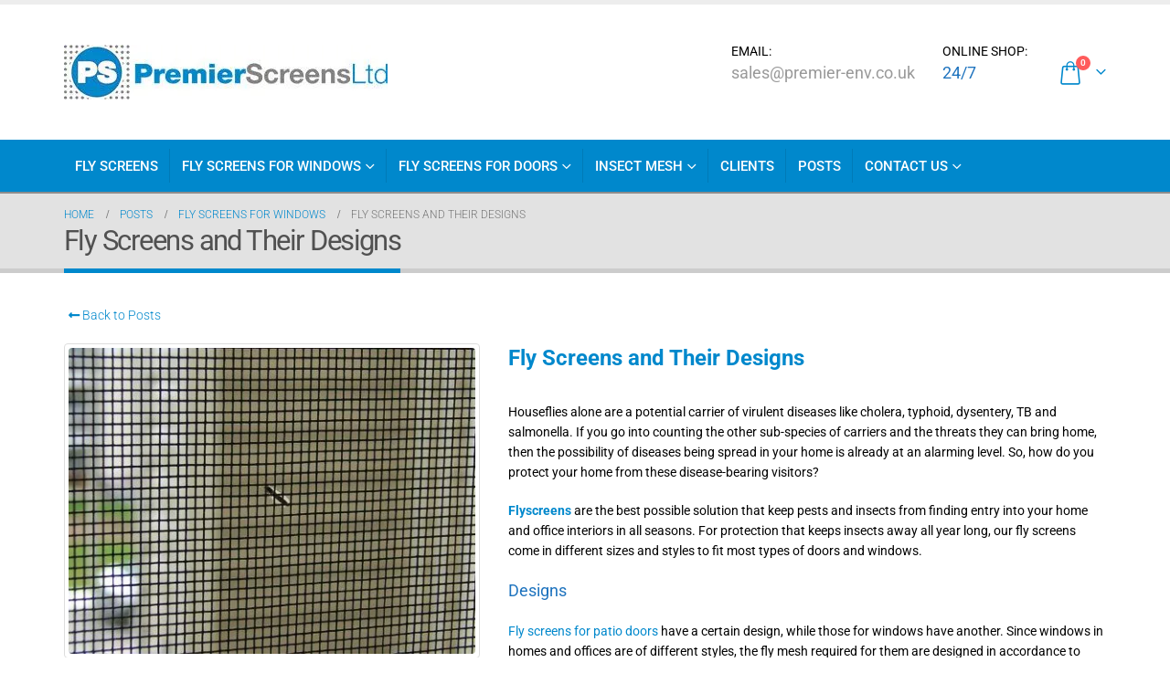

--- FILE ---
content_type: application/javascript; charset=UTF-8
request_url: https://cdn-aobpf.nitrocdn.com/twLjSXpWORldBKFNKMbevlfBXrfqQdiV/assets/static/optimized/rev-0ff3a35/www.premier-env.co.uk/wp-content/plugins/revslider/public/js/nitro-min-626618d8ae13074ac4e5079a7840dcfe.sr7.js
body_size: 88227
content:
!function(){"use strict";window.SR7??={},window._tpt??={},SR7.F??={},SR7.G??={},SR7.G.breakPoints??=[1600,1240,1024,778,480],SR7.version="Slider Revolution 7.0.0",SR7.F.init=function(){if(void 0===_tpt.removeEmptyTags)return setTimeout(SR7.F.init,49);if(SR7.initialised)return SR7.E.elementorBackend&&_tpt.checkResources(["DOM","sr7min","module","tpgsap","canvas","draw","save","csssr7"]).then(()=>{SR7.F.module.collect()}),void(window.vc_js&&_tpt.checkResources(["DOM","sr7min","module","tpgsap","canvas","draw","save","csssr7"]).then(()=>{let e=333;const t=setInterval(()=>{(document.querySelector(".vc_rev_slider")||e--<0)&&(SR7.F.module.collect(),clearInterval(t))},100)}));const e=document.getElementsByClassName("rs-p-wp-fix");Array.from(e).forEach(e=>{null!==e.parentNode&&void 0!==e.parentNode&&(_tpt.removeEmptyTags(e.querySelectorAll("span")),_tpt.removeEmptyTags(e.parentNode.querySelectorAll('p:not([role="status"])')))});let t=!0;for(let e in SR7.PMH){if(!_tpt.hop(SR7.PMH,e))continue;t=!0===SR7.PMH[e].state,SR7.PMH[e].cn>99&&SR7.PMH[e].fn()}if(t&&(SR7.devMode||2===_tpt.R?.module?.status)){SR7.initialised=!0,_tpt.regResource({id:"DOM"});for(let e of SR7.E.modules)SR7.E.resources[e]??=SR7.E.plugin_url+"public/js/"+e+".js";for(let e of SR7.E.libs)SR7.E.resources[e]??=SR7.E.plugin_url+"public/js/libs/"+e.toLowerCase()+".js";for(let e of SR7.E.css)SR7.E.resources[e]??=SR7.E.plugin_url+"public/css/"+e.replace("css","sr7.")+".css";SR7.E.resources.csssr7=SR7.E.plugin_url+"public/css/sr7.css";for(let e in SR7.E.resources)_tpt.hop(SR7.E.resources,e)&&("css"==SR7.E.resources[e].slice(-3)?_tpt.regResource({id:e,css:SR7.E.resources[e]}):_tpt.regResource({id:e,url:SR7.E.resources[e]}));2!==_tpt.R?.csssr7?.status&&"1"===getComputedStyle(document.body).getPropertyValue("--sr-7-css-loaded")&&(_tpt.R.csssr7={status:2}),_tpt.checkResources(["DOM","sr7min","module","tpgsap","canvas","draw","save","csssr7"]).then(()=>{SR7.F.module.collect()})}else setTimeout(SR7.F.init,19)},SR7.F.regAddonResources=e=>{for(let t in e)if(_tpt.hop(e,t)){let s=t.replace("revslider-","").replace("-addon","");SR7.E.resources[s]=e[t],"css"==SR7.E.resources[s].slice(-3)?_tpt.regResource({id:s,css:SR7.E.resources[t]}):_tpt.regResource({id:s,url:SR7.E.resources[t]})}},SR7.F.modal={register:e=>{let{alias:t,id:s,speed:i,bg:a,pS:o,h:l,v:n}=e;if(s??=SR7.F.module.getIdByAlias(t),void 0!==s&&void 0!==SR7.M[s]&&SR7.M?.[s]?.c?.module?.dataset?.modal){let e=_tpt.strSetToObj(SR7.M?.[s]?.c?.module?.dataset?.modal??"");void 0!==e.bg&&(a=e.bg),void 0!==e.sp&&(i=parseInt(e.sp)/1e3),e.pS,e.h,e.v}SR7.F.modal.modals??={},SR7.F.modal.modals[t]={id:s,alias:t,speed:i,bg:a,pS:o,h:l,v:n},SR7.M[s]&&(SR7.M[s].modalRegistered=!0)},build:()=>{document.querySelector("sr7-modals")||(SR7.F.modal.wrap=document.createElement("sr7-modals"),SR7.F.modal.wrap.innerHTML="<sr7-modal-underlay></sr7-modal-underlay>",SR7.F.modal.cover=SR7.F.modal.wrap.getElementsByTagName("sr7-modal-underlay")[0],SR7.F.modal.cover.style.opacity=0,SR7.F.modal.cover.style.zIndex=0,document.body.appendChild(SR7.F.modal.wrap),SR7.F.modal.wrap.addEventListener("click",e=>{"SR7-MODAL-UNDERLAY"!=e.target.tagName&&"SR7-MODALS"!=e.target.tagName||SR7.F.modal.close()}))},updatePos:()=>{let e=SR7.F.module.getIdByAlias(SR7.F.modal.requested),t=SR7.M?.[e]??void 0,s=SR7.F.modal.modals[SR7.F.modal.requested],i=t?.c?.module?.style??void 0;if(null==i)return;i.display="block",i.opacity=1,i.position="absolute";let a=SR7.gV?.({v:t.settings.size.width,id:e,u:0})??t.settings.size.width[0]??"100%";i.width="center"!==s.h?"auto":t.settings.size.fullWidth?"100%":a+"px",i.left="center"!=s.h||t.settings.size.fullWidth?"right"!==s.h?"0px":"auto":"50%",i.right="right"==s.h?"0px":"auto";let o="center"!=s.h||t.settings.size.fullWidth?"0px":"-50%";if(t.dims.module.h<_tpt.winH)return i.transform="middle"==s.v?"translate("+o+", -50%)":"translate("+o+", 0px)",void("center"!=s.h||t.settings.size.fullWidth?i.inset="middle"==s.v?"50% 0px auto":"top"==s.v?"0px 0px auto 0px":"auto 0px 0px 0px":i.inset="middle"==s.v?"50% 50% auto 50%":"top"==s.v?"0px 50% auto 50%":"auto 50% 0px 50%");i.top="0px",i.transform="translate("+o+", 0px)"},underlay:e=>{let t=SR7.M?.[SR7.F.module.getIdByAlias(SR7.F.modal.requested)]??void 0,s=SR7.F.modal?.modals?.[SR7.F.modal.requested],i=t?.c?.module??void 0,a=SR7.F.modal.wrap.style,o=document.body.style;if("show"==e){SR7.F.modal.wrap.style;return SR7.F.modal.cover.style.backgroundColor=s.bg,SR7.F.modal.cover.style.pointerEvents="transparent"==s.bg?"none":"auto",SR7.F.modal.fadeOutAnimation&&SR7.F.modal.fadeOutAnimation.isActive()&&SR7.F.modal.fadeOutAnimation.kill(),a.display="block",a.position=SR7.F.modal?.sbt?"absolute":"fixed",a.top=0,a.left=0,a.width="100%",a.height=SR7.F.modal?.sbt?t.dims.moduleRect.height+"px":"100%",a.pointerEvents="transparent"==s.bg?"100%"==a.height||a.height>_tpt.winH?"auto":"none":"auto",a.zIndex=999999,SR7.F.modal.lastDocStyle={width:document.body.style.width,height:document.body.style.height,overflow:document.body.style.overflow,sx:window.scrollX,sy:window.scrollY},o.width="100%",o.height="100%",s.pS||(o.overflow=SR7.F.modal?.sbt?"hidden scroll":"hidden"),SR7.F.modal.updatePos(),void _tpt.gsap.to(SR7.F.modal.cover,s.speed,{opacity:1,ease:"power3.out"})}SR7.F.modal.fadeOutAnimation=_tpt.gsap.to(i?[i,SR7.F.modal.cover]:SR7.F.modal.cover,s.speed,{opacity:0,ease:"power3.out",onComplete:function(){SR7.F.modal.sbt=!1,a.display="none",i.style.display="none",o.height=SR7.F.modal.lastDocStyle.height,o.overflow=SR7.F.modal.lastDocStyle.overflow,o.width=SR7.F.modal.lastDocStyle.width,window.scrollTo(SR7.F.modal.lastDocStyle.sx,SR7.F.modal.lastDocStyle.sy)}})},create:(e,t,s)=>{null==t&&((t=document.createElement("sr7-module")).innerHTML="<sr7-adjuster></sr7-adjuster><sr7-content></sr7-content>"),t.id=s,t.dataset.alias??=e.alias??e.settings?.alias??"",t.dataset.id=e.id,SR7.M??={},SR7.M[s]??={};let i=SR7.M[s];return i.settings??={size:{}},i.c??={},i.c.module??=t,i.c.content??=t.getElementsByTagName("sr7-content")[0],i.c.adjuster??=t.getElementsByTagName("sr7-adjuster")[0],i.dims??={},i.dims.content??={},i.dims.CFC??={},i.dims.module??={},i.states??={inViewPort:!0},i.useAsModal=!0,SR7.F.modal.wrap.appendChild(t),SR7.JSON??={},SR7.JSON[t.id]=e,SR7.F.module.register(t,t.id,!1),t},updateContainers:(e,t)=>{let s=SR7.M[e];s.c??={},s.c.module??=t,s.c.content??=t.getElementsByTagName("sr7-content")[0],s.c.adjuster??=t.getElementsByTagName("sr7-adjuster")[0]},loaded:(e,t,s,i)=>{SR7.F.modal.updateContainers(e,SR7.M[e].c.module),SR7.M[e].useAsModal=!0,SR7.M[e].modalRegistered=!1,SR7.M[e].states??={},SR7.M[e].states.inViewPort=!0;const a=function(t){t.id==e&&SR7.M[t.id]?.settings?.sbt?.use&&(window.dispatchEvent(new Event("resize")),document.removeEventListener("sr.slide.changeRequest",a))};document.addEventListener("sr.slide.changeRequest",a),_tpt.event.trigger("dom","sr.module.loaded",{result:i,id:e,slide:String(t).replace("#","")}),_tpt.event.trigger("dom","sr.modal.loaded",{id:e,alias:s}),_tpt.event.trigger("dom","sr.modal.open",{id:e,alias:s,slide:t})},load:(e,t)=>{let s=SR7.F.module?.getIdByAlias(e),i=e;void 0===SR7?.JSON?.[s]&&void 0===SR7.JSON?.[e]?_tpt.restAPI({action:"get_full_slider_object",version:7,id:s,alias:e,forcealias:null==s,callBack:e=>{if("object"!=typeof e)try{e=JSON.parse(e)}catch(t){e=_tpt.fixResponse(e)}const{success:a,alias:o}=e;if(a){SR7.F.regAddonResources(e.addOns??{});let a=SR7.M?.[s]??SR7.F?.module?.get(SR7.F.module.getIdByAlias(o??i));s??=a?.id??"SR7_"+e.id+"_"+SR7.F?.module?.getNextSuffx(e.id)??1,a=SR7.F.modal.create(e,a?.c?.module,s),SR7.F.modal.requested=o??e.settings?.alias??SR7.F.modal.requested,requestAnimationFrame(function(){SR7.F.modal.loaded(s,t,i,e)})}else console.log(o+" Could not be Loaded from DB")}}):(SR7.F.modal.wrap.appendChild(SR7.M[s].c.module),SR7.F.modal.loaded(s,t,e,SR7.JSON[s]))},open:(e,t=0)=>{null!=e&&_tpt.checkResources(["DOM","sr7min","module","tpgsap","canvas","draw"]).then(()=>{let s=SR7.F?.module?.getIdByAlias(e);if(!SR7?.M?.[s]?.c?.module||SR7.M?.[s]?.useAsModal||SR7.M?.[s].c.module?.dataset?.modal){if(SR7.F.modal.build(),SR7.F.modal.requested=e,SR7.F.modal.visible=!0,!(SR7.M?.[s]&&SR7.M[s].slides&&SR7.F.modal.modals?.[e]&&SR7.M[s]?.settings))return SR7.F.modal.load(e,t);SR7.F.modal.wrap.contains(SR7.M[s].c.module)||SR7.F.modal.wrap.appendChild(SR7.M[s].c.module),SR7.M[s].useAsModal=!0,SR7.F.modal.underlay("show"),_tpt.gsap.set(SR7.F.modal.wrap,{scrollTop:0}),_tpt.event.trigger("dom","sr.modal.open",{id:s,alias:e,slide:t}),SR7.M[s].states??={},SR7.M[s].states.inViewPort=!0,SR7.F.resetGlobalLayers(s),SR7.F.requestSlide({id:s,slide:t}),SR7.M?.[s]?.settings?.sbt?.use&&window.dispatchEvent(new Event("resize"))}else console.warn("Attempt to open a Slider Module ("+e+") as a Modal detected.\n\nPlease note:\n- You cannot use a Slider Module as a Modal on the same page where the Module is already added as a non-Modal element.\n- To use the Slider Module as a Modal:\n  A) Ensure it is not already present on the page as a non-Modal element allowing the Slider Module to be loaded on demand as a Modal.\n  B) (OR) Modify the Page Module Settings to set 'Pop Up' to true.")})},close:()=>{SR7.F.modal.visible=!1,void 0!==SR7.F.modal.requested&&("carousel"!==SR7.M[SR7.F.module.getIdByAlias(SR7.F.modal.requested)].settings.type&&SR7.F.closeSlide(SR7.F.module.getIdByAlias(SR7.F.modal.requested)),SR7.F.modal.underlay("hide"),_tpt.event.trigger("dom","sr.modal.close",{id:SR7.F.module.getIdByAlias(SR7.F.modal.requested),alias:SR7.F.modal.requested}))},trigger:(e,t,s)=>{if(null==s)return!1;let i=_tpt.strSetToObj(s);if(null==i)return!1;void 0!==i.sp&&(i.sp=parseInt(i.sp)/1e3);let a=!0;return void 0!==i.co?a=""+_tpt.cookie.get(t.dataset.alias+"_modal_one_time")!="true":"true"==_tpt.cookie.get(t.dataset.alias+"_modal_one_time")&&_tpt.cookie.set(t.dataset.alias+"_modal_one_time",!1,10),a&&(SR7.F.modal.modals??={},SR7.F.modal.modals[e]={alias:e,speed:i.sp,bg:i.bg,pS:i.pS,v:i.v,h:i.h},void 0!==i.t&&(void 0!==i.co&&_tpt.cookie.set(t.dataset.alias+"_modal_one_time",!0,i.co),setTimeout(function(){SR7.F.modal.open(e)},parseInt(i.t))),void 0===i.so&&void 0===i.s||(_tpt.scrollObserver.observe(window),window.observSR7Globals??={},i.so=void 0!==i.s?i.s:i.so,window.observSR7Globals[e]={params:{alias:e,element:i.so.includes("#")?document.querySelector(i.so)??void 0:void 0,co:i.co,offset:parseInt(i.so??0)},callback:e=>{let{alias:s,element:i,offset:a,co:o}=e;null!=window.observSR7Globals[s]&&(void 0!==i?i.getBoundingClientRect().top<=_tpt.winH/2:a<=_tpt.scrollObserver.y)&&(void 0!==o&&_tpt.cookie.set(t.dataset.alias+"_modal_one_time",!0,o),SR7.F.modal.open(s),delete window.observSR7Globals[s])}},_tpt.scrollObserver.run(window))),void 0!==i.e&&document.addEventListener(i.e,function(t){SR7.F.modal.open(e,parseInt(t?.detail?.slide||1)-1)}),"t"==i.ha&&void 0!==t&&(window.location.hash=="#"+t.dataset.alias&&setTimeout(function(){SR7.F.modal.open(e)},500),window.addEventListener("hashchange",function(){window.location.hash==i.ha&&SR7.F.modal.open(e)})),!0}};class e{constructor(e){return this.element=document.getElementById(e),this}bind(e,t){return this.element.addEventListener(e,t),this}unbind(e,t){return this.element.removeEventListener(e,t),this}on(e,t){return this.element.addEventListener(e,t),this}off(e,t){return this.element.removeEventListener(e,t),this}one(e,t){const s=i=>{t(i),this.element.removeEventListener(e,s)};return this.element.addEventListener(e,s),this}find(e){return Array.from(this.element.querySelectorAll(e))}wrap(){console.log("jQuery is not supported")}revgetparallaxproc(){return SR7.M[this.element.id].scrollProc}revaddcallback(e){SR7.M[this.element.id].c.callBacks??=[],SR7.M[this.element.id].c.callBacks.push(e)}getRSVersion(){return SR7.version}scroll(e,t=400,s="power3.out"){SR7.F.scrollToId({id:this.element.id,offset:e,action:"scrollunder",anchor:this.element.id,speed:t,ease:s})}redraw(){SR7.F.updateModuleDims(this.element.id,!0,!0)}removeSlide(e){let t=SR7.M[this.element.id].slideOrder.indexOf(e),s=this.element.id;SR7.M[s].slideOrder.splice(t,1),SR7.M[s].slides[e]?.slide?.slideshow?.hfn||SR7.M[s].navLen--,SR7.M[s].len--,SR7.M[s].current.id==e&&SR7.F.requestSlide({id:s,slide:"+1"}),SR7.M[s].c.slides[e].remove(),delete SR7.M[s].slides[e],delete SR7.M[s].c.slides[e];for(let t of["bullets","thumbs","tabs"])if(SR7.M[s].c.nav?.[t]?.elements){let i=0;for(let a of SR7.M[s].c.nav[t].elements){if(a.dataset.key==e){a.remove();break}i++}SR7.M[s].c.nav[t].elements.splice(i,1)}SR7.F.navigation.update(s)}modal(){}start(){SR7.F.runModule(this.element.id)}playScene(e,t){let{skey:s,id:i,lkey:a}=SR7.F.getLayer(e),o=SR7.M?.[i]?.slides?.[s]?.layers?.[a].tl?.[t];return!!o&&(SR7.F.animateLayers({id:i,skey:s,layers:[a],scene:t,caller:"action"}),{id:i,skey:s,layers:[a],scene:t,caller:"action"})}goToFrame(e){if(null!=e&&null!=e.layerid&&null!=e.frame)return this.playScene(e.layerid,e.frame)}pause(){SR7.slideShow.pause(this.element.id)}forcedPause(){SR7.slideShow.pause(this.element.id,!0)}resume(){SR7.slideShow.resume(this.element.id)}nextSlide(){SR7.F.requestSlide({id:this.element.id,slide:"+1"})}prevSlide(){SR7.F.requestSlide({id:this.element.id,slide:"-1"})}currentSlide(){let e=SR7.M[this.element.id];return{index:e.slideOrder.indexOf(e.current.id),key:e.current.id,order:e.slideOrder.indexOf(e.current.id)+1}}maxSlide(){return SR7.M[this.element.id].len}lastSlide(){return SR7.M[this.element.id].navLen}showSlide(e){let t=SR7.M[this.element.id];SR7.F.requestSlide({id:this.element.id,slide:"first"==e?"#"+t.slideOrder[0]:"last"==e?"#"+t.slideOrder[t.len-1]:"random"==e?Math.round(Math.random()*t.len+1):"#"+(Array.isArray(e)?e[0]:e)})}kill(){SR7.slideShow.pause(this.element.id),_tpt.event.rmAll(this.element),SR7.M[this.element.id].c.module.remove()}}SR7.revapi=e,e.init=function(t){let s=(SR7.M[t].c.module.dataset.id??SR7.M[t].settings.dbid)||(t.includes("SR7_")?t.split("_")[1]:t);return window["revapi"+s]=new e(t),window["revapi"+s].id=t,window["revapi"+s]},SR7.shouldBeInited&&SR7.F.init()}(),function(){"use strict";if(window.SR7??={},window._tpt??={},SR7.F??={},SR7.D??={},SR7.E??={},void 0!==SR7.F.animateLayers)return;SR7.F.animateLayers=async function(e){let{id:t,skey:s,layers:i,scene:a,caller:o,update:n,subcaller:d,timeto:c,reset:p,ffw:h}=e;const u=SR7.M[t],m=u.slides?.[s]?.slide?.global;if(a??="in",i??=u.c.PO[s],u.c.tl=u.c.tl??{},u.c.tl[s]??={},"update"!==o&&(u.c.tl[s][a]={TL:_tpt.gsap.timeline()}),"action"!==o&&"update"!==o&&!m&&"action"!==d&&("carousel"!==u.settings.type||"all"!==u.settings.carousel.showAllLayers))for(let e in u.c.tl[s])_tpt.hop(u.c.tl[s],e)&&e!=a&&(u.c.tl[s][e]?.TL?.pause(),u.c.tl[s][e].loops&&u.c.tl[s][e]?.loops?.pause());for(let e of i){let{layer:i,c:l}=SR7.F.getLayer({id:t,skey:s,lkey:e});if(null!=l&&("carousel"!=u.settings.type||"update"!=o||"all"!=u.settings.carousel.showAllLayers&&!i.viOC)){if(m){if("out"==a&&!l.animState?.scene)continue;if(l.animState?.scene==a)continue;if(l.gpos=_tpt.inRange(Math.max(0,SR7.M[t].current.index)+1,i.sStart,i.sEnd),"in"==a&&"out"==l.gpos)continue;if("action"!==o&&"parent"!==o&&"out"==a&&"in"==l.gpos)continue;if("action"!==o&&"parent"!==o&&"in"==l.gpos&&"in"==a&&("in"==(l.animState?.scene??"")||"default"!==(l?.animState?.caller??"default")))continue}if("action"==o&&l?.animState?.scene&&l?.tl?.[l?.animState?.scene]&&l.tl[l.animState.scene].TL&&l.tl[l.animState.scene].TL.pause(),p&&"parent"==o&&"action"==d&&"in"==a){for(let e in l.tl)if(_tpt.hop(l.tl,e)&&e!=a)for(let t in l.tl[e])_tpt.hop(l.tl[e],t)&&l.tl[e][t]?.pause(0);l.fxc&&(l.fxitl&&(l.fxitl.pause(0),l.fxotl.pause(1)),l.el.classList.remove("sr7-fx-hidden"))}if("action"===o||"parent"===o||"in"!=a||!SR7.F.inActionEnv(t,s,e)){if("action"==o&&"container"==i.type&&("in"==a||"out"==a)){let i=SR7.F.triggeredChildren(t,s,e),l=SR7.F.getLayer({id:t,skey:s,lkey:e})?.c;null!=p&&1!=p&&!0===l.animState.everCalled||await SR7.F.animateLayers({id:t,skey:s,reset:p,layers:i,scene:a,caller:"parent",subcaller:o}),l.animState.everCalled=!0}if(i?.tl?.[a]||"out"==a&&"slidebg"==i.subtype){let d=void 0!==n&&l.tl?.[a]?.[n]?.progress?l.tl[a][n].progress():0;l.sbt=(u.settings?.sbt?.use??!1)&&"in"==a&&((u.settings?.sbt?.layers??!1)||(i.mod?.s?.ut??!1));let{tl:m,loops:g}=await SR7.F.processFrame({sbt:l.sbt,id:t,c:l,layer:i,reset:p,timeline:i.tl,scene:a,skey:s,lkey:e,caller:o,update:n});if(h&&void 0!==c)return m.time(c);void 0!==n&&0!==d&&m.progress(d),l.sbt&&m.pause(),u.c.tl[s][a].TL.add(m,0),"update"!==o&&void 0!==g&&(u.c.tl[s][a].loops??=_tpt.gsap.timeline(),u.c.tl[s][a].loops.add(g,0)),l.sbt&&(u.sbt??={},u.sbt[s]??={},u.sbt[s][e]={tl:m,so:i.mod?.s?.so??0},_tpt.gsap.to(m,{duration:.01,time:_tpt.gsap.utils.clamp(0,m.duration(),u.sbt.__time)}),g&&(u.sbt[s][e+"_loop"]??={},u.sbt[s][e+"_loop"]={tl:g}))}}}}"update"!=o&&(m||u.c.tl[s][a].TL.eventCallback("onComplete",l.sceneCompleted,[{id:t,scene:a,caller:o,skey:s}]),m||u.c.tl[s][a].TL.eventCallback("onStart",l.sceneStarted,[{id:t,scene:a,caller:o,skey:s}]),!m&&u.slides[s]?.slide?.loop?.u&&u.c.tl[s][a].TL.eventCallback("onUpdate",l.sceneUpdated,[{id:t,scene:a,caller:o,skey:s}]))},SR7.F.processFrame=async function(o){const{timeline:n,scene:d,id:c,layer:p,c:h,caller:u,update:m,skey:g,reset:f,sbt:v}=o,S=n[d],y=_tpt.gsap.timeline();let b;h.tl[d]??={};let R=!1;void 0!==h.mod&&(h.mod.animElem=h.mod.mask?h.el:h.parallax?h.parallax:h.loop?h.loop:h.mask?h.mask:"column"==h.subtype?h.con:h.el);let w=h.loop?"target":h.mask?"mask":"content";if(void 0!==S)for(let o of SR7.D.TLTargetsProcess){if(null==S[o])continue;if(void 0!==m&&o!==m)continue;if("parent"==u&&"loop"==o)continue;h.cache.tl??={},h.cache.tl[o]??="filter"==o?{}:SR7.F.getEmptyAnimObj(1);const n=_tpt.gsap.timeline(),f=void 0!==h.mod&&(!h.parallax||h.mod.mask)&&(h.mod.animElem!==h.el&&"mask"==o||h.mod.animElem==h.el&&"content"==o);for(let m in S[o]){if(!_tpt.hop(S[o],m))continue;if("pers"==m||"orig"==m||"type"==m)continue;let y="filter"==o?["filter"]:"all"==m?SR7.D.animAttr.filter(function(e){return!S[o].hasOwnProperty(e)&&!S[o].hasOwnProperty(SR7.D.animAttrTrans[e])}):"scale"==m?["scaleX","scaleY","skewX","skewY"]:"motionpath"==m?["x","y","z"]:m,b=SR7.F.usePerspective(S[o][m],SR7.M[c].settings.general,S?.content?.pers??"600px");(S.pan||S.filter||S.loop)&&o==w&&(b??=S?.content?.pers??"600px");for(let w in S[o][m]){if("out"==d&&!h.animState?.scene)continue;if("in"==d&&("action"==u||"parent"==u)&&h.animState?.scene&&"out"!=h.animState.scene&&0==w)continue;if("in"==d&&"action"!=u&&"w"==(""+S[o][m][0].t)[0])continue;"in"==d&&0==w&&SR7.F.modify.process(c,"scroll",h.lkey);const x=S[o][m][w],F=SR7.D.splits.indexOf(o)>=0;0==w&&"in"==d&&S[o][m][1]?.t&&parseInt(x?.t)>parseInt(S[o][m][1].t)&&(x.t=S[o][m][1].t),h.splitText??=SR7.F.splitText(p,h);let _={ease:x.e,duration:x.d/1e3,id:h.el.id+"_"+d+"_"+o+"_"+w,immediateRender:"in"===d&&0==w};""+w!="0"&&F&&(_.stagger="center"===x.dir||"edges"===x.dir?SR7.F.offsetStagger({each:(x.delay??5)/100,offset:(x.delay??5)/200,from:x.dir}):SR7.F.offsetStagger({each:(x.delay??5)/100,from:"start"!=x.dir&&"end"!=x.dir||-1!=SR7.dirVal(c,SR7.gV({v:1==w?S[o].all[0].x:x.x,id:c,s:"scale"})).d?x.dir??"start":"start"==x.dir?"end":"end"==x.dir?"start":x.dir??"start"}));let M="words"==o||"lines"==o||"chars"==o?h.splitText[o]:"loop"==o?h.loop:"content"==o&&"image"==h.subtype&&h.colbg?[h.el,h.colbg]:"mask"==o?"column"==h.subtype?[h.mask,h.colbgMask]:h.mask:"row"==h.subtype&&(h.mask||h.loop||"clip"==o&&h.con)?h.con:"column"==h.subtype&&(h.mask||h.loop)?[h.con,h.colbg]:h.el,k=parseInt((""+x.t).replace("w",""))/1e3||0;if("loop"==o&&"filter"==m||"filter"==o||F){if(h.filters??={},(x.fu||void 0!==(h.filters?.simple?.used??void 0))&&("filter"==o&&h.mod?.scroll?.uf&&(h.filters.simple=SR7.F.getFilterStyle(h.mod.scroll,"",h.filters?.simple?.used??void 0)),h.filters.simple=SR7.F.getFilterStyle(x.fu?x:{b:0,r:100,g:0},"",h.filters?.simple?.used??void 0),_.filter=h.filters.simple.filter),(!F&&x.bu||"loop"!==o&&void 0!==(h.filters?.backdrop?.used??void 0))&&(h.filters.backdrop=SR7.F.getFilterStyle(x.bu?x:{b:0,r:100,g:0,s:0,i:0},"b",h.filters?.backdrop?.used??void 0),_tpt.isSafari11||_tpt.isIOS?_["-webkit-backdrop-filter"]=h.filters.backdrop.filter:_.backdropFilter=h.filters.backdrop.filter,b=_.transformPerspective??=S?.content?.pers??"600px"),!F&&null==_.filter&&null==_.backdropFilter&&null==_["-webkit-backdrop-filter"]){n.add(_tpt.gsap.to(M,{}),"out"===d?0:k);continue}"filter"==o&&h.mod?.scroll?.uf&&(M=h.mask?h.mask:h.el,_=SR7.F.modify.get(c,M,_,h,d,w,o,"filter"))}if("clip"==o){if("inherit"==x.c)continue;_["clip-path"]=_["-webkit-clip-path"]=SR7.F.clipEffect(S[o].orig,S[o].type,x.c,x.cb),h.clipPath=!0}else if("pan"==o&&void 0!==p.bg.image){const e=SR7.F.pan.getStep({canvas:h.canvas,x:parseInt(S.pan.all[w].x??0),y:parseInt(S.pan.all[w].y),scale:parseInt(S.pan.all[w].sX)/100,rotate:parseInt(S.pan.all[w].rZ),pos:p.bg.image.pos});void 0!==e&&(_.x=e.x,_.y=e.y,_.scale=e.scale,_.rZ=e.rZ,0==w&&(h.canvas.pan={x:_.x,y:_.y,rZ:_.rZ,scale:_.scale}),M=h.canvas.pan,SR7.M[c].c.pans??={},SR7.M[c].c.pans[h.skey]??=[],SR7.M[c].c.pans[h.skey].includes(h.lkey)||SR7.M[c].c.pans[h.skey].push(h.lkey))}else if("filter"!==o){if("motionpath"!==m||null==x.anchors?(y.includes("x")&&void 0!==x.x&&(_.x=e(c,x,F,h,d,o,"x")),y.includes("y")&&void 0!==x.y&&(_.y=e(c,x,F,h,d,o,"y"))):_.motionPath={type:"thru",curviness:parseInt(x.curv)||2,path:x.anchors,fromCurrent:!1,autoRotate:x.aR??!1,alignOrigin:[.5,.5]},f&&(_.tx=_.x?.()??0,_.ty=_.y?.()??0,y.push("tx"),y.push("ty"),_=SR7.F.modify.get(c,M,_,h,d,w,o,"xy")),y.includes("z")&&void 0!==x.z?_.z=x.z:delete _.z,"mask"==o?(_.overflow=x.oflow??(0==w&&null==S[o][m][1]?.oflow||(1==w&&null==S[o][m][0]?.oflow?"visible":"hidden")),void 0!==p.tr&&(_.rotationX=()=>p.tr?.rX??0,_.rotationY=()=>p.tr?.rY??0,_.rotationZ=()=>p.tr?.rZ??0),h.mod?.scroll?.ut&&(_=SR7.F.modify.get(c,M,_,h,d,w,o,"transform"))):(y.includes("rotationX")&&(void 0!==x.rX||"in"==d&&0==w)&&(_.rotationX=t(c,SR7.F.getSpecialValue(x.rX??0,0,SR7.M[c].lastChangeDir),F)),y.includes("rotationY")&&(void 0!==x.rY||"in"==d&&0==w)&&(_.rotationY=t(c,SR7.F.getSpecialValue(x.rY??0,0,SR7.M[c].lastChangeDir),F)),y.includes("rotationZ")&&(void 0!==x.rZ||"in"==d&&0==w)&&(_.rotationZ=t(c,SR7.F.getSpecialValue(x.rZ??0,0,SR7.M[c].lastChangeDir),F))),_tpt.isSafari11||_tpt.isIOS||void 0===h.ptype||void 0===h.borderW&&void 0===h.borderH||(_.force3D=!0),(void 0!==b||"mask"==o&&(h.mod?.scroll?.ut||h.mod?.mouse?.d3))&&(_.transformPerspective=b??600),(y.includes("scaleX")||y.includes("scaleY")||y.includes("skewX")||y.includes("skewY"))&&(F?(_.scaleX=a(c,s(x.sX||x.scaleX),"scale",s(x.skY||x.skewY)),_.scaleY=a(c,s(x.sY||x.scaleY),"scale",s(x.skY||x.skewY)),_.skewX=a(c,s(x.skX||x.skewX),"skew"),_.skewY=a(c,s(x.skY||x.skewY),"skew")):_=i(_,{sX:x.sX??h.cache.tl[o].scaleX,sY:x.sY??h.cache.tl[o].scaleY,skX:x.skX??h.cache.tl[o].skewX,skY:x.skY??h.cache.tl[o].skewY})),y.includes("opacity")){let e="content"==o&&(h.mod?.scroll?.uf??!1)&&(h.mod?.scroll?.f??0)>0;_[e?"tf":"opacity"]="mask"==o&&p.tr?p.tr.o:F&&"in"==d&&0==w&&"inherit"==x.o?S?.content?.all?.[0]?.o??1:x.o,e&&(_=SR7.F.modify.get(c,M,_,h,d,w,o,"opacity"))}if("content"==o||F){if(!F&&void 0!==x.bgcol){const{gradient:e,bg:t}=0===w&&"in"===d?SR7.F.getBGAnimColor(h.cache?.color?.bg,x.bgcol):SR7.F.getBGAnimColor(x.bgcol,h.cache?.color?.bg??"transparent");e?_.background=t.to:_.backgroundColor=t.to,h.cache??={},h.cache.color??={},h.cache.color.bg=t.to,h.cache.color.bgfrom=d+"_"+o+"_"+w}if(void 0!==x.col)_.color=x.col,F||(h.cache.color.c=x.col,h.cache.color.from=d+"_"+o+"_"+w);else if("action"!=u&&1!=w||"in"!=d||!F&&"idle"===(h?.cache?.color?.from??"idle")){if(!F&&"action"==u&&"in"==d&&"idle"!==(h?.cache?.color?.bgfrom??"idle")){const{gradient:e,bg:t}=SR7.F.getBGAnimColor(p.bg.color,h.cache.color.bg);e?h.cache.color.bg=_.background=t.to:_.backgroundColor=t.to,h.cache.color.bg=t.to,h.cache.color.bgfrom="idle"}}else _.color=()=>SR7.gV({v:p.color,id:c}),F||(h.cache.color.c=_.color,h.cache.color.from="idle")}if("loop"!==o){_.display=(e,t)=>"row"==e.subtype&&t.con&&t.mask?t.conDisplay:"chars"==o||"words"==o?"inline-block":"column"==e.subtype&&(t.mask||t.loop)&&"table-cell"==t.display?"block":t.display,h.mask&&"column"==h.subtype&&M==h.mask&&"table-cell"==_.display&&(_.display="block"),_.visibility=F&&"in"==d?"inherit":"in"==d&&0==w?v||"container"==p.type?"visible":"hidden":"in"==d&&1==w&&SR7.M[c].sbt&&SR7.M[c].settings.migrated&&"hidden"==(h.par?.el?.style?.visibility??"visible")&&"inherit"==h.visibility?"visible":()=>h.visibility,0==w&&"in"==d&&"action"!==u&&"parent"!==u&&(_.x="inherit"==_.x||"function"==typeof _.x&&"inherit"==_.x()?0:_.x,_.y="inherit"==_.y||"function"==typeof _.y&&"inherit"==_.y()?0:_.y),"mask"==o&&(h.cache.tl[o].overflow=_.overflow);for(let e of y)"function"!=typeof _[e]||"inherit"!=_[e]()&&null!=_[e]()||void 0===h.cache.tl?.[o]?.[e]?"inherit"==_[e]||null==_[e]?void 0!==h.cache.tl[o][e]&&(_[e]=h.cache.tl[o][e]):"scaleX"==e&&_.skewX?h.cache.tl[o][e]=x.sX??h.cache.tl[o].scaleX:"scaleY"==e&&_.skewY?h.cache.tl[o][e]=x.sY??h.cache.tl[o].scaleY:h.cache.tl[o][e]=_[e]:_[e]=h.cache.tl[o][e],"inherit"==_[e]&&"visibility"!==e&&delete _[e]}}"in"==d&&1==w&&(h.tl.inFrameShift=k),"action"==u&&"in"==d&&w>0&&(k-=h.tl.inFrameShift),void 0!==h.fxc&&"content"==o&&"c"==(x.fx??"")[0]&&(n.add(SR7.F.getFXCoverAnim(h,x,d,w),"out"===d?0:k),"out"!==d&&h.el.classList.add("sr7-fx-hidden")),!h.backFace&&("clip"==o||"function"==typeof _.rotationX&&Math.abs(_.rotationX?.())>90||Math.abs(_.rotationX)>90||"function"==typeof _.rotationY&&Math.abs(_.rotationY?.())>90||Math.abs(_.rotationY)>90||h.filters?.backdrop?.used&&_tpt.is_mozilla)&&(h.backFace=!0,h.el.style.backfaceVisibility="visible","clip"==o&&h.el.classList.add("sr7-withclip")),R=!0;let C="d"==x.pE||null==x.pE?p.pE||"d":x.pE;if(void 0!==x.rep||1==(h.repeat?.[h.repeat.cur]?.state??0))void 0!==x.rep&&("s"!=x.rep.s&&"se"!=x.rep.s||(h.repeat??={},h.repeat[o+"_"+w+"_"+m]?.tl?.kill(),h.repeat[h.repeat.cur=o+"_"+w+"_"+m]={state:1,at:k,tl:_tpt.gsap.timeline()},h.repeat[h.repeat.cur].tl.eventCallback("onStart",l.frameRepeatStart,[{id:c,skey:g,c:h,scene:d,layer:p,target:o,caller:u,frame:w,sbt:v,pE:C}]),n.add(h.repeat[h.repeat.cur].tl,k)),"e"!=x.rep.s&&"se"!=x.rep.s||(h.repeat[h.repeat.cur].state=2,h.repeat[h.repeat.cur].c=x.rep.c,h.repeat[h.repeat.cur].tl.repeat(x.rep.r??-1),h.repeat[h.repeat.cur].tl.vars.repeatRefresh=x.rep.sh??!0,h.repeat[h.repeat.cur].tl.yoyo(x.rep.y??!1))),void 0!==h.repeat&&(h.repeat[h.repeat.cur].tl.to(M,_,k-h.repeat[h.repeat.cur].at),h.repeat[h.repeat.cur].c&&h.repeat[h.repeat.cur].tl.eventCallback("onRepeat",l.frameRepeat,[{id:c,skey:g,c:h,scene:d,layer:p,target:o,caller:u,frame:w,sbt:v,pE:C}]));else{if(0==w&&"in"===d)void 0!==_.opacity&&(_.opacity=parseFloat(_.opacity)),n.set(M,_,0),n.set(M,_,k),h.animState.frame=0;else{void 0!==_.opacity&&(_.opacity=parseFloat(_.opacity)),1==w&&"in"==d&&0==h.animState.frame&&0==_.duration&&(_.duration=.0075);let e=_tpt.gsap.to(M,_);e.eventCallback("onStart",l.frameStarted,[{id:c,c:h,scene:d,layer:p,target:o,caller:u,frame:w,sbt:v,pE:C}]),v&&e.eventCallback("onUpdate",l.frameUpdated,[{id:c,c:h,scene:d,layer:p,target:o,caller:u,frame:w,sbt:v,pE:C}]),e.eventCallback("onComplete",l.framesCompleted,[{id:c,c:h,scene:d,layer:p,target:o,caller:u,frame:w,sbt:v,pE:C}]),n.add(e,"out"===d?0:k)}"pan"!=o||h.tl.in.pan||"carousel"!=SR7.M[c].settings.type||(n.progress(0),n.paused(!0),requestAnimationFrame(()=>{n.render(0,!1,!0)}))}void 0!==_.modifiers&&(h.mod.coreTween??={},void 0!==_.modifiers.filter&&(h.mod.coreTween.filter??={},h.mod.coreTween.filter[d]=o),void 0!==_.modifiers.x&&(h.mod.coreTween.xy??={},h.mod.coreTween.xy[d]=o),void 0!==_.modifiers.opacity&&(h.mod.coreTween.opacity??={},h.mod.coreTween.opacity[d]=o))}n.eventCallback("onStart",l.layerStarted,[{id:c,c:h,scene:d,layer:p,target:o,caller:u,sbt:v,tl:n}]),n.eventCallback("onUpdate",l.layerUpdated,[{id:c,c:h,scene:d,layer:p,target:o,caller:u,sbt:v,tl:n}]),n.eventCallback("onComplete",l.layerCompleted,[{id:c,c:h,scene:d,layer:p,target:o,caller:u,sbt:v,tl:n}])}"loop"==o?(b??=_tpt.gsap.timeline(),b.add(n,0)):"pan"===o||"pan"==o&&"update"==u||y.add(n,0),h.tl[d][o]=n,h.tl[d].TL=y}if(null==m||"bg"==m){if("out"==d&&"slidebg"==p.subtype)SR7.M[c].c.leavingBG=h;else if(S.bg)if(h.el.style.display=h.display,h.el.style.visibility=h.visibility,R=!0,"slidebg"==p.subtype){if("in"!==d)return;if(void 0!==h.mod&&(h.mod.animElemXY??=h.mask?h.mask:h.el,_tpt.scrollObserver.run(SR7.M[c].c.module,!0),SR7.F.modify.process(c,"scroll")),void 0!==SR7.M[c].c.leavingBG){let e=SR7.M[c].c.leavingBG;e.tl[d]&&(e.tl[d].bg&&e.tl[d].bg.kill(),SR7.M[c].c.tl[e.skey].out.TL.add(e.tl[d].bg=SR7.F.animateBG({timeline:n,c:e,id:c,scene:"out"}),0))}h.tl.in.bg&&h.tl.in.bg.kill(),y.add(h.tl.in.bg=SR7.F.animateBG(o),0),void 0!==SR7.M[c].c.leavingBG&&SR7.M[c].c.leavingBG.temp.TL.totalDuration()<h.temp.TL.totalDuration()&&SR7.M[c].c.leavingBG.temp.TL.duration(h.temp.TL.totalDuration())}else"in"!=d&&"out"!=d||(h.tl[d].bg&&h.tl[d].bg.kill(),y.add(h.tl[d].bg=SR7.F.animateBG(o),0))}return R&&(h.animState.scene=d,h.animState.caller=u||"default"),{tl:y,loops:b}},SR7.F.processHover=(e,t)=>{let{c:s,layer:a,id:o}=e;if(void 0!==(s?.cache?.hover??void 0)&&(s.cache?.hover?.requested??"none")==t)return;if(!s.animState.entered||(s.animState?.runningFrames?.length??0)>0)return;let l=(parseInt(a.hov.frame.d)/1e3)??300;if(l=0==l?.001:l,s.tl_hover&&s.tl_hover.progress&&s.tl_hover.progress()>0){if("idle"==t)return!0!==s.tl_hover.reversed()&&s.tl_hover.reverse(),void(s.cache.hover.requested=t);if("hover"==t)return 1==s.tl_hover.reversed()&&s.tl_hover.play(),void(s.cache.hover.requested=t)}s.cache.hover??={},s.cache.hover.requested=t,s.tl_hover=_tpt.gsap.timeline({data:{id:s.el.id+"_hover"}});const n=a.hov.frame,d=a.hov.radius,c="hover"==t?a.hov.zIndex:a.zIndex,p="hover"==t?a.hov.deco:a?.content?.deco,h="column"==a.subtype&&s.colbg?"colbg":"row"==a.subtype&&s.con?"con":"el";let u={ease:a.hov.frame.e,duration:l};void 0!==n.x&&(u.x=n.x),void 0!==n.y&&(u.y=n.y),void 0!==n.z&&(u.z=n.z),(void 0!==n.rX||void 0!==n.rotationX)&&(u.rotationX=n.rX??n.rotationX??0),(void 0!==n.rY||void 0!==n.rotationY)&&(u.rotationY=n.rY??n.rotationY??0),(void 0!==n.rZ||void 0!==n.rotationZ)&&(u.rotationZ=n.rZ??n.rotationZ??0),void 0!==c&&"auto"!==c&&(u.zIndex=c),"text"==a.type&&void 0!==p&&(u.textDecoration=p);let m,g=s.perspective=SR7.F.usePerspective(n,SR7.M[o].settings.general,600,!0);if(void 0!==g&&s.tl_hover.set(s.el,{transformPerspective:g??600}),u=i(u,n),s.svg&&!a.content?.oC&&void 0!==a.hov.svg&&(void 0!==a.hov.svg.c&&s.tl_hover.to(s.svgPaths.length>0?s.svgPaths:s.el,{ease:u.ease,duration:u.duration,fill:a.hov.svg.c},0),void 0!==a.hov?.svg?.stroke?.c&&"transparent"!==a.hov?.svg?.stroke?.c&&s.tl_hover.to(s.svg,{ease:u.ease,duration:u.duration,stroke:a.hov?.svg?.stroke.c,strokeWidth:parseInt(a.hov?.svg?.stroke.w)+"px",strokeDashoffset:a.hov?.svg?.stroke.o,strokeDasharray:a.hov?.svg?.stroke.d},0)),u.opacity=n.o||n.opacity,a.hov.color?.bg){let{gradient:e,bg:t}=SR7.F.getBGAnimColor(a.hov.color.bg,s.cache?.color?.bg??a.bg.color??"transparent",a.hov.color.gAnim);void 0!==s.colbg?(e&&s.tl_hover.set(s.colbg,{background:t.from}),s.tl_hover.to(s.colbg,{ease:u.ease,duration:u.duration,["background"+(e?"":"Color")]:t.to},0)):(t?.from&&-1!==t.from.indexOf("180deg")&&-1!==t.to.indexOf("180deg")&&2===t.from.split("deg").length&&2===t.to.split("deg").length&&(t.from=t.from.replace("180deg,",""),t.to=t.to.replace("180deg,","")),t?.from&&(e&&s.tl_hover.set(s.el,{background:t.from}),!e&&"transparent"==t.from&&s.tl_hover.set(s.el,{backgroundColor:_tpt.gradient.transToColor(t.to)})),t?.to&&(u["background"+(e?"":"Color")]=t.to))}if(a.hov.color.c!==(s.cache?.color?.c??void 0)&&(u.color=a.hov.color.c),JSON.stringify(a.hov.border)!==JSON.stringify(a.border??{})){const e=a.hov.border;m={duration:u.duration,ease:u.ease,borderColor:e.c??"transparent",borderStyle:null==e.s?"none":"string"==typeof e.s?e.s:SR7.gV({v:e.s??"none",id:o})};for(let t=0;t<4;t++)m[SR7.D.BWID[t]]=_tpt.unitize(SR7.gV({v:e?.w?.[SR7.D.DS[t]]??0??"0px",id:o,f:a.fluid?.tr,m:"round"}))}if(JSON.stringify(a.hov.radius)!==JSON.stringify(a.radius??{})){m??={duration:u.duration,ease:u.ease};for(let e=0;e<4;e++)m[SR7.D.BRAD[e]]=_tpt.unitize(d?.[SR7.D.DS[e]]??"0px")}void 0!==m&&s.tl_hover.to(s[h],m,0);let f="column"==s.subtype&&s.mask?[s.colbg,s.con]:"image"==s.subtype&&s.mask&&s.colbg?[s.el,s.colbg]:s.el,v=s.mask?"column"==s.subtype?[s.mask,s.colbgMask]:s.mask:void 0;if(SR7.F.useFilter(a.hov.filter)||s.filters?.simple?.filter){let e=SR7.F.getFilterStyle(a.hov.filter,"",s.filters?.simple?.used??void 0),i=SR7.F.getFilterStyle(s.filters?.simple?.filter??"","",e.used);u.filter=e.filter,"hover"==t&&""!==u.filter&&_tpt.gsap.set(f,{filter:i.filter})}if("hover"==t)for(let e of SR7.D.animAttr)"inherit"!=u[e]&&null!=u[e]&&u[e]!=s.cache.tl.content[e]||delete u[e];s.tl_hover.to(f,u,0),v&&s.tl_hover.eventCallback("hover"==t?"onStart":"onComplete",e=>{_tpt.gsap.set(e.mask,{overflow:e.oflow})},[{mask:v,oflow:"hover"==t?a.hov?.m?"hidden":"visible":s.cache?.tl?.mask?.overflow}]),s.tl_hover.eventCallback("onReverseComplete",e=>{e.cache=void 0,e.tl=void 0,e.mask&&_tpt.gsap.set(e.mask,{overflow:e.oflow})},[{cache:s.cache.hover,tl:s.tl_hover,mask:v,oflow:s.cache?.tl?.mask?.overflow}])};const e=(e,t,s,i,a,o,l)=>s?s=>SR7.cVal(SR7.gV({v:t[l],id:e,s:"scale"}),e,i,SR7.gV({v:t[l+"Re"],id:e,s:"scale"}),t.off,l,i.splitText[o][s],a,s):()=>SR7.cVal(SR7.gV({v:t[l],id:e,s:"scale"}),e,i,SR7.gV({v:t[l+"Re"],id:e,s:"scale"}),t.off,l,!1,a),t=(e,t,s)=>s?s=>SR7.F.getOffset(t,void 0,SR7.M[e].lastChangeDir,s):()=>SR7.F.getOffset(t,void 0,void 0,0),s=e=>"inherit"==e?void 0:e,i=(e,t)=>{let i=s(t.sX??t.scaleX),a=s(t.sY??t.scaleY),o=s(t.skX??t.skewX),l=s(t.skY??t.skewY);return void 0===o&&void 0===l||(void 0!==o&&(a=parseFloat(a??1)*Math.cos((o=parseFloat(o))*_tpt.DEG2RAD)),void 0!==l&&(i=parseFloat(i??1)*Math.cos((l=parseFloat(l))*_tpt.DEG2RAD))),void 0===o&&void 0===l||(e.skewX=_tpt.unitize(o??0,"deg"),e.skewY=_tpt.unitize(l??0,"deg")),void 0===i&&void 0===a||(e.scaleX=i??1,e.scaleY=a??1),e},a=(e,t,s,i)=>a=>{let o=SR7.F.getOffset(t,void 0,SR7.M[e].lastChangeDir,a);if("skew"==s)return _tpt.unitize(o??0,"deg");let l=SR7.F.getOffset(i,void 0,SR7.M[e].lastChangeDir,a);return null==l?o:parseFloat(o||1)*Math.cos(parseFloat(l)*_tpt.DEG2RAD)},o=(e,t,s,i)=>{let a=(i||e.e/1e3<=t.time())&&e.e/1e3>t.time()?1e3*(e.e/1e3-t.time()):0;(i||e.e/1e3<=t.time())&&(-1==e.r||s<e.r)&&setTimeout(()=>{t.time(e.s/1e3)},a)};SR7.F.updateVisibility=e=>{"column"==e.subtype&&e.target.style.visibilty!==e.el.style.visibility&&(e.target.style.visibility=e.visibility),e.parallax&&e.parallax.style.visibility!==e.el.style.visibilty&&(e.parallax.style.visibility=e.visibility),e.mask&&e.mask.style.visibility!==e.el.style.visibilty&&(e.mask.style.visibility=e.visibility),e.loop&&e.loop.style.visibility!==e.el.style.visibilty&&(e.loop.style.visibility=e.visibility),e.addonWrap&&e.addonWrap.style.visibility!==e.el.style.visibilty&&(e.addonWrap.style.visibility=e.visibility)};const l={sceneStarted:e=>{let{id:t,skey:s,scene:i}=e;"in"==i&&(SR7.M[t].states.sceneInProgress=!0),SR7.M[t].slides[s].slide?.loop?.u&&(SR7.M[t].c.tl[s].loop=0),void 0!==SR7.M[t].c.pans&&SR7.F.pan.observe(t)},sceneUpdated:e=>{let{id:t,skey:s,scene:i}=e;"in"==i&&void 0!==SR7.M[t].c.tl[s].loop&&o(SR7.M[t].slides[s].slide?.loop,SR7.M[t].c.tl[s][i].TL,SR7.M[t].c.tl[s].loop++)},sceneCompleted:function(e){let{id:t,skey:s,scene:i,caller:a}=e;"in"==i&&SR7.F.slideDelayFinished(t),"in"==i&&void 0!==SR7.M[t].c.tl[s].loop?o(SR7.M[t].slides[s].slide?.loop,SR7.M[t].c.tl[s][i].TL,SR7.M[t].c.tl[s].loop++,!0):"out"==i&&"action"!==a&&"parent"!==a&&!0!==SR7.M[t].zOrder.managed&&SR7.F.hideLeavingSlide(t,s)},layerStarted:function(e){let{scene:t,c:s,sbt:i,id:a,frame:o}=e;"out"!==t&&(s.state="animated"),"in"==t&&s.repeat&&SR7.F.updateVisibility(s),i&&!SR7.M[a].sbt.__time&&SR7.F.sbt.process(a)},layerUpdated:async function(e){let{id:t,scene:s,c:i,target:a,sbt:o}=e;o&&!SR7.M[t].sbt.done&&SR7.M[t].sbt?.[SR7.M[t].current.id]?.[i.lkey]&&!SR7.M[t].sbt[SR7.M[t].current.id][i.lkey].tl.paused()&&SR7.M[t].sbt[SR7.M[t].current.id][i.lkey].tl.time()>=SR7.M[t].sbt.__time&&SR7.M[t].sbt[SR7.M[t].current.id][i.lkey].tl.pause(),i.animState?.flagged&&0==i.animState?.frame&&"default"==i.animState?.caller&&"in"==i.animState?.scene||(i.animState.flagged=!0,"in"==s&&"pan"==a&&i.canvas.drawImg(),i.announce?.update&&await SR7.F.triggerLayerEvent(e,"update"))},layerCompleted:function(e){let{scene:t,layer:s,c:i,target:a,caller:o}=e;if("out"==t&&"content"==a&&(SR7.F.manageLayerListeners(i,s,!1),i.state="removed",void 0!==(i.cache?.hover?.requested??void 0)&&(i.cache.hover.requested="idle")),"out"==t)for(let e in i.repeat)_tpt.hop(i.repeat,e)&&"cur"!==e&&i.repeat[e].tl.kill();"out"==t&&(i.el.style.pointerEvents="none",i[i.LME]?.style&&(i[i.LME].style.pointerEvents="none"),i[i.LME].style.visibility="hidden",i.el.style.visibility="hidden"),i.animState.runningFrames=[],delete i.animState.flagged},frameRepeatStart:async function(e){e.caller="repeat",e.animState={scene:e.scene,frame:1},await SR7.F.triggerLayerEvent(e,"framestarted")},frameRepeat:async function(e){let{id:t,c:s,scene:i,skey:a}=e,o=SR7.F.triggeredChildren(t,a,s.lkey);e.c.animState.frame=e.frame,"in"==i&&o&&o.length>0&&await SR7.F.animateLayers({id:t,skey:a,layers:o,scene:i,caller:"parent",ffw:!0,timeto:s.repeat[s.repeat.cur].at}),e.caller="repeat",e.animState={scene:e.scene,frame:1},await SR7.F.triggerLayerEvent(e,"framerepeated")},frameStarted:async function(e){let{id:t,c:s,scene:i,layer:a,target:o,frame:l,caller:d,pE:c,sbt:p}=e;l=parseInt(l),"hover"==s.cache?.hover?.requested&&s.tl_hover&&(s.tl_hover.kill(!0),s.cache.hover.requested="idle",delete s.tl_hover),s.animState.frame=l,s.animState.scene=i,s.animState.entered="in"===i&&s.animState.entered;let h=i+"_"+o+"_"+l;-1==s.animState.runningFrames.indexOf(h)&&s.animState.runningFrames.push(h),"in"==i&&"content"==o&&1==l&&"update"!==d&&SR7.F.manageLayerListeners(s,a,!0),s.el.style.pointerEvents="out"==i||"in"==i&&(0==l||1==l)?"none":s.listeners.hasAny?"auto":"n"==c?"none":"i"==c?"inherit":s.pE,s[s.LME]?.style?.pointerEvents&&(s[s.LME].style.pointerEvents=s.el.style.pointerEvents),SR7.F.updateVisibility(s),await n(s,t,l,i,d);let u="in"==i&&"update"!==d&&"enterstage"!==s.lastEventCalled&&(p&&!s.animState.stageState||1==l)?"enterstage":"out"==i&&"update"!==d?"leavestage":"framestarted";s.animState.stageState=!0,this._dur&&(e.duration=this._dur),this._start&&(e.start=this._start),this.vars?.ease&&(e.ease=this.vars.ease),await SR7.F.triggerLayerEvent(e,u)},frameUpdated:async function(e){let{scene:t,frame:s,pE:i,c:a,interrupt:o}=e;o||"in"!=t||1!=s||(a.el.style.pointerEvents="n"==i?"none":a.listeners.hasAny?"auto":a.pE,a[a.LME]?.style?.pointerEvents&&(a[a.LME].style.pointerEvents=a.el.style.pointerEvents))},framesCompleted:async function(e){let{id:t,scene:s,frame:i,pE:a,c:o,caller:l,target:n,layer:d,interrupt:c}=e;c||"in"!=s||1!=i||(o.el.style.pointerEvents="n"==a?"none":o.listeners.hasAny?"auto":o.pE,o[o.LME]?.style?.pointerEvents&&(o[o.LME].style.pointerEvents=o.el.style.pointerEvents));const p=s+"_"+n+"_"+i;let h;if(o.animState.runningFrames=o.animState.runningFrames.filter(e=>e!==p),c||"in"!=s||"animateBG"!=l||"slidebg"!=o.subtype?"out"==s&&"animateBG"==l&&"slidebg"==o.subtype?h="leftstage":(h=1==o.animState.frame&&"update"!==l&&"in"==s&&0==o.animState.runningFrames.length?"enteredstage":"out"==s&&"update"!==l?"leftstage":"frameended","enteredstage"==h&&(o.animState.entered=!0)):(SR7.F.triggerSlideEvent(t,"afterChange",["onafterswap","onchange"]),h="enteredstage"),h&&(o.animState.stageState="leftstage"!=h,await SR7.F.triggerLayerEvent(e,h)),_tpt.is_mozilla&&"row"===o.subtype){const e=getComputedStyle(o.el).transform;e&&"none"!==e&&"matrix(1, 0, 0, 1, 0, 0)"!==e||(o.el.style.transform="")}if(!c&&"in"==s&&"animateBG"==l&&o.media&&"slidebg"===o.subtype&&"html5"!==o.media.player.options.type)o.media.play(),SR7.M[t].globalMuted&&o.media.mute();else if("out"==s&&0==i&&o.media){let e=o.media.player.options;"1sttime"==e.autoPlay&&(e.autoPlay=!1),"no1sttime"==e.autoPlay&&(e.autoPlay=!0),o.media.pause(),e.rewind&&o.media.rewind()}"out"==s&&o?.tl?.in?.pan&&o.tl.in.pan.pause()}};SR7.F.hideLeavingSlide=(e,t)=>{if(null==e||null==t||-1==t)return;const s=SR7.M[e];"carousel"!=s.settings.type&&(s.c.slides[t].style.display="none",s.c.slides[t].style.visibilty="hidden",s.c.slides[t].style.pointerEvents="none",s.zOrder={},SR7.F.slideDelayFinished(e))},SR7.F.slideDelayFinished=e=>{clearTimeout(SR7.M[e].states.waitingForNextCallTimer),delete SR7.M[e].states.waitingForNextCallTimer,SR7.M[e].states.sceneInProgress&&(SR7.M[e].states.sceneInProgress=!1,SR7.M[e].states.waitingForNextCall&&SR7.F.requestSlide(SR7.M[e].states.waitingForNextCall))},SR7.F.getRandomSlidetransition=(e,t=0)=>{if(t>10)return null;const s=Object.keys(e).filter(e=>"in"!==e&&"out"!==e&&"icon"!==e);if(0===s.length)return null;const i=e[s[Math.floor(Math.random()*s.length)]];return i.title?i:i.title||"object"!=typeof i?SR7.F.getRandomSlidetransition(e,t+1):SR7.F.getRandomSlidetransition(i,t+1)},SR7.F.animateBG=function(e){const{timeline:t,scene:s,id:i,c:a,layer:o}=e,l=SR7.M[i];d(s,a),m(a,s,a.canvas.width,a.canvas.height),c(a);let n=p(l,t);n.d=parseInt(n.d),n=h(n,s),n=u(n,s);let g=a.temp=f(a,n,s,i,l);return v(g,n,s,l),S(s,n,g,a,l),n=SR7.D.transitions?.[n.tr]?.updateAnim?SR7.D.transitions[n.tr].updateAnim(n,g):n,n[s].e??=n.e??"power2.inOut",g.fdf=g.col*g.row<2||null==n.f?"start":n?.dir??n.f,n.d3=y(n.d3,g.d,g.sdir),n[s].mo=SR7.D.transitions.motionFilter.init(a.aCanvas,n[s].mo),SR7.D.transitions.buildTimeline(i,a,g,n,o),g.TL},SR7.D.transitions={...SR7.D.transitions,buildTimeline:(e,t,s,i,a)=>{if(null!=i.tr&&SR7.D.transitions[i.tr]?.buildTimeline)s.TL=SR7.D.transitions[i.tr].buildTimeline(e,t,s,i,a),SR7.D.transitions?.[i.tr]?.extendTimeLine&&s.TL.add(SR7.D.transitions[i.tr].extendTimeLine(s,i,t),0);else{let o="oppslidebased"==s.fdf?1==s.sdir?"end":"start":"slidebased"==s.fdf?1==s.sdir?"start":"end":"nodelay"===s.fdf?"start":s.fdf;if("in"===s.scene){let a=i.in;for(let e=0;e<s.amnt;e++)s.boxes[e]={x:SR7.F.getOffset(a.x||0,a.m?s.slot.ow:t.canvas.width,s.sdir,e),y:SR7.F.getOffset(a.y||0,a.m?s.slot.oh:t.canvas.height,s.sdir,e),o:SR7.F.getSpecialValue(a.o||0,e,s.sdir),sx:SR7.F.getSpecialValue(0==a.sx?0:a.sx||1,e,s.sdir),sy:SR7.F.getSpecialValue(0==a.sy?0:a.sy||1,e,s.sdir),r:0!==a.r?SR7.F.getSpecialValue(a.r||0,e,s.sdir):0};s.TL.to(s.boxes,s.d/1e3,{delay:s.delay,o:1,sx:1,sy:1,r:0,x:0,y:0,ease:i.e,stagger:{amount:"nodelay"==s.fdf?0:s.sd,grid:[s.col,s.row],from:o}}),void 0!==i.d3&&s.TL.add(SR7.D.transitions.d3.cubeTL(i.d3,t,s,"in",SR7.M[e].dims),0),i.filter?.u&&s.TL.add(SR7.D.transitions.filter.extendTimeLine(s,i,t),0)}else{for(let e=0;e<s.amnt;e++)s.boxes[e]={x:0,y:0,o:1,sx:1,sy:1,r:0};let a=i.out;s.TL.to(s.boxes,s.d/1e3,{o:function(e){return SR7.F.getSpecialValue(0==a.o?0:a.o||1,e,s.sdir)},sx:function(e){return SR7.F.getSpecialValue(0==a.sx?0:a.sx||1,e,s.sdir)},sy:function(e){return SR7.F.getSpecialValue(0==a.sy?0:a.sy||1,e,s.sdir)},r:0!==a.r&&void 0!==a.r?function(e){return SR7.F.getSpecialValue(a.r||0,e,s.sdir)}:0,x:function(e){return SR7.F.getOffset(a.x||0,a.m?s.slot.ow:t.aCanvas.width,s.sdir,e)*(a.reversed?-1:1)},y:function(e){return SR7.F.getOffset(a.y||0,a.m?s.slot.oh:t.aCanvas.height,s.sdir,e)*(a.reversed?-1:1)},ease:a.e,stagger:{amount:"nodelay"===s.fdf?0:s.sd,grid:[s.col,s.row],from:o}},void 0!==a.outdelay?a.outdelay:0),void 0!==i.d3&&s.TL.add(SR7.D.transitions.d3.cubeTL(i.d3,t,s,"out",SR7.M[e].dims),0)}SR7.D.transitions?.[i.tr]?.extendTimeLine&&s.TL.add(SR7.D.transitions[i.tr].extendTimeLine(s,i,t),0),s.TL.eventCallback("onUpdate",SR7.D.transitions.default.updateAnim,[e,t,s,i,a])}s.TL.eventCallback("onStart",async function(e){e.c.TSS=Date.now(),"in"==e.scene?await SR7.F.triggerLayerEvent(e,"enterstage"):"out"==e.scene&&await SR7.F.triggerLayerEvent(e,"leavestage"),l.frameStarted(e),SR7.D.transitions.default.start(e.c,e.id,e.scene)},[{c:t,caller:"animateBG",frame:0,pE:i[s.scene].pE,scene:s.scene,layer:a,id:s.id}]),s.TL.eventCallback("onComplete",e=>SR7.D.transitions.handleCallback(e,s),[{c:t,caller:"animateBG",frame:0,scene:s.scene,layer:a,id:s.id}]),s.TL.eventCallback("onInterrupt",e=>SR7.D.transitions.handleCallback(e,s,"onInterrupt",!0),[{c:t,caller:"animateBG",frame:0,scene:s.scene,layer:a,id:s.id}])},handleCallback:async(e,t,s="onComplete",i=!1)=>{let a=Date.now(),o=a-(e.c?.TSS??a-50)<20?5:0;o||SR7.D.transitions.default.complete(e.c,e.id,e.scene,i),setTimeout(()=>{"html5"===e.c.media?.player.options.type&&e.c.media.stopCanvas(),e.interrupt=i,SR7.F.slideDelayFinished(e.id),l.framesCompleted(e),o&&SR7.D.transitions.default.complete(e.c,e.id,e.scene,i),t[`${s}Callback`]&&t[`${s}Callback`](t,e.c,e.id)},o)},setDimensions:(e,t)=>{let s="random"==t.col?Math.round(10*Math.random()+3):Math.max(1,Math.min(t.col??1,e.aCanvas.width-10)),i="random"==t.row?Math.round(10*Math.random()+3):Math.max(1,Math.min(t.row??1,e.aCanvas.height-10)),a={s:{},c:{},ow:Math.ceil(e.aCanvas.width/s),oh:Math.ceil(e.aCanvas.height/i)};return a.dx=0-a.ow/2,a.dy=0-a.oh/2,i=Math.ceil(e.aCanvas.height/a.oh)||1,{col:s,row:i,slot:a,width:e.canvas.width,height:e.canvas.height}},default:{updateAnim:(e,t,s,i,a)=>{SR7.E.backend&&(t.media&&("html5"==t.media.player.options.type&&SR7.editing.timelinepos&&t.media.goto(SR7.editing.timelinepos,!0),s.TL.duration()<SR7.editing.timelinepos?t.media.player.container.style.visibility="visible":t.media.player.container.style.visibility="hidden"),t.aCanvas.ctx.clearRect(0,0,t.aCanvas.width,t.aCanvas.height));let o=i[s.scene];if(t.aCanvas&&(s.height!==t.canvas.height||s.width!==t.canvas.width)){t.aCanvas.updateDim();let l=s.TL.progress();s.TL.clear(),s={...s,...SR7.D.transitions.setDimensions(t,o)},SR7.E.backend&&(t.aCanvas.canvas.width=s.width,t.aCanvas.canvas.height=s.height),SR7.D.transitions.buildTimeline(e,t,s,i,a),s.TL.progress(l)}let l=0;const n={};if(null!=t.aCanvas){if((o.mo??0)>0?SR7.D.transitions.motionFilter.render(t.aCanvas,o.moo):t.aCanvas.ctx.clearRect(0,0,t.aCanvas.width,t.aCanvas.height),s.bg&&(t.aCanvas.ctx.fillStyle=s.bg,t.aCanvas.ctx.fillRect(0,0,t.aCanvas.width,t.aCanvas.height)),i.filter?.u&&SR7.D.transitions.filter.update(i,t.aCanvas.ctx,t.aCanvas.canvasFilter),t.canvas.canvas.width>0&&t.canvas.canvas.height>0)for(let e=0;e<s.col;e++){s.slot.sx=s.slot.ow*e,s.slot.tw=s.slot.ow*(e+.5),s.slot.c.wd=Math.min(0,t.aCanvas.width-(s.slot.tw+s.slot.dx+s.slot.ow)),s.slot.dw=s.slot.sw=s.slot.ow+s.slot.c.wd;for(let a=0;a<s.row;a++)t.aCanvas.ctx.save(),n.r=-Math.PI/180*s.boxes[l].r,n.csx=0!==o.r?Math.cos(n.r)*s.boxes[l].sx:s.boxes[l].sx,n.csy=0!==o.r?Math.cos(n.r)*s.boxes[l].sy:s.boxes[l].sy,n.ssx=0!==o.r?Math.sin(n.r)*s.boxes[l].sx:0,n.ssy=0!==o.r?Math.sin(n.r)*-s.boxes[l].sy:0,s.slot.sy=s.slot.oh*a,s.slot.th=s.slot.oh*(a+.5),SR7.D.transitions?.[i.tr]?.beforeDraw&&SR7.D.transitions[i.tr].beforeDraw(t.aCanvas.ctx,s,l),o.m&&(t.aCanvas.ctx.beginPath(),t.aCanvas.ctx.rect(s.slot.ow*e,s.slot.oh*a,s.slot.ow,s.slot.oh),t.aCanvas.ctx.clip()),t.aCanvas.ctx.transform(n.csx,n.ssx,n.ssy,n.csy,s.slot.tw+s.boxes[l].x,s.slot.th+s.boxes[l].y),t.aCanvas.ctx.globalAlpha=Math.max(0,s.boxes[l].o),s.slot.c.hd=t.aCanvas.height-(s.slot.th+s.slot.dy+s.slot.oh),s.slot.c.hd=s.slot.c.hd<0?s.slot.c.hd:0,s.slot.dh=s.slot.sh=s.slot.oh+s.slot.c.hd,s.slot.sw>1&&s.slot.sh>1&&t.aCanvas.ctx.drawImage(t.canvas.canvas,s.slot.sx,s.slot.sy,s.slot.sw,s.slot.sh,s.slot.dx,s.slot.dy,s.slot.dw,s.slot.dh),t.aCanvas.ctx.restore(),SR7.D.transitions?.[i.tr]?.afterDraw&&SR7.D.transitions[i.tr].afterDraw(t.canvas.canvas,t.aCanvas.ctx,s,l,n),l++}void 0!==i.d3&&i.d3.su&&SR7.D.transitions.d3.ticker(i.d3,s,t)}},start:(e,t,s)=>{const i=SR7.M[t];i.c.slideBGStates[e.skey]="animating",null==e.mod&&(e.el.style.opacity=1),e.canvas.canvas.style.visibility="hidden",e.canvas.canvas.style.opacity=0,e.el.style.visibility="visible","out"==s&&"out"==i.zOrder.use&&i.zOrder.managed&&SR7.F.swapSlidezIndex(t,e.skey),SR7.E.backend&&"out"===s||SR7.F.manageLayerListeners(e,i.slides[e.skey].layers[e.lkey],"in"==s)},complete:(e,t,s,i)=>{const a=SR7.M[t];null==e.mod&&(e.el.style.opacity=1),SR7.D.transitions.motionFilter.complete(e,e.aCanvas),SR7.E.backend&&"out"===s||(e.canvas.canvas.style.visibility="visible"),e.canvas.canvas.style.opacity=1,a.c.slideBGStates[e.skey]=s,SR7.E.backend||(void 0!==e.aCanvas&&e.aCanvas.canvas.remove(),e.aCanvas=void 0,i||SR7.E.backend||(a.zOrder.managed&&a.zOrder.use==s&&SR7.F.swapSlidezIndex(t),"out"==s&&SR7.F.hideLeavingSlide(t,e.skey)))}},motionFilter:{init:function(e,t){return void 0!==t&&parseFloat(t)>0&&(t=parseFloat(t),e.fmShadow=void 0===e.fmShadow?document.createElement("canvas"):e.fmShadow,e.fmCtx=e.fmShadow.getContext("2d"),e.fmShadow.width=e.ctx.canvas.width,e.fmShadow.height=e.ctx.canvas.height,e.fmCtx.globalAlpha=tpGS.gsap.utils.mapRange(100,0,40,0,t)/100,e.fmCtx.clearRect(0,0,e.ctx.canvas.width,e.ctx.canvas.height)),t},render:function(e,t){"partial"===t&&(e.fmCtx.globalCompositeOperation="source-over"),0!=e.canvas.width&&0!=e.canvas.height&&(e.fmCtx.drawImage(e.canvas,0,0,e.canvas.width,e.canvas.height),e.ctx.drawImage(e.fmCtx.canvas,0,0,e.canvas.width,e.canvas.height),"partial"===t&&(e.fmCtx.globalCompositeOperation="source-atop"),"partial"!==t&&"full"!==t||(e.fmCtx.fillStyle="rgba(255, 255, 255, 0.1)",e.fmCtx.fillRect(0,0,e.canvas.width,e.canvas.height)))},complete:function(e){e.fmShadow&&e.fmShadow.remove()}},filter:{update:function(e,t,s){if(null==e.filter.tl)return;let i=e.filter;var a=void 0!==s||void 0!==i.tl.blur?" blur("+(void 0!==s?s:0+i.tl.blur!==void 0?i.tl.blur:0)+"px)":"";t.canvas.style.filter=void 0===i.tl.filter?""+a:i.tl.filter+a},extendTimeLine:function(e,t,s){let i=t.filter;if(null!=i){var a=void 0!==i.g&&"0%"!==i.g&&0!==i.g?(""===a?"":" ")+"grayscale(_g_%)":"";return a+=void 0!==i.h&&"100%"!==i.h&&100!==i.h?(""===a?"":" ")+"brightness(_h_%)":"",a+=void 0!==i.s&&"0px"!==i.s&&0!==i.s?(""===a?"":" ")+"sepia(_s_%)":"",a+=void 0!==i.c&&100!==i.c?(""===a?"":" ")+"contrast(_c_%)":"",""!==(a+=void 0!==i.i&&0!==i.i?(""===a?"":" ")+"invert(_i_%)":"")&&(i.tl={filter:a.replace("_g_",parseFloat(i.g)).replace("_h_",parseFloat(i.h)).replace("_s_",parseFloat(i.s)).replace("_c_",parseFloat(i.c)).replace("_i_",parseFloat(i.i))}),void 0!==i.b&&"0px"!==i.b&&0!==i.b&&(void 0===i.tl?i.tl={blur:parseFloat(i.b)}:i.tl.blur=parseFloat(i.b)),void 0!==i.tl?(s.canvasFilter=!0,tpGS.gsap.to(i.tl,e.d/1e3,void 0===i.tl.filter?{blur:0}:void 0===i.tl.blur?{filter:a.replace("_g_","0").replace("_h_","100").replace("_s_","0").replace("_c_",100).replace("_i_",0),ease:i.e}:{blur:0,filter:a.replace("_g_","0").replace("_h_","100").replace("_s_","0").replace("_c_",100).replace("_i_",0),ease:i.e})):void 0}}},slidingoverlay:{getBasic:function(e){return{attr:["x","y"],[e]:"in"==e?{m:!0,o:-1,_xy:20,_gxys:10,_gxye:-10,zIndex:20,e:"power1.inOut"}:{m:!0,reversed:!1,_xy:-100,o:0,zIndex:10,e:"power1.inOut"}}},updateAnim:function(e,t){var s=void 0!==e.in.x&&0!==e.in.x&&"0%"!==e.in.x?"x":"y";e.in["g"+s+"s"]=SR7.F.getOffset(e.in[s],e.in._gxys,t.sdir,1)+"%",e.in["g"+s+"e"]=SR7.F.getOffset(e.in[s],e.in._gxye,t.sdir,1)+"%","out"==t.scene?e.out[s]=SR7.F.getOffset(e.in[s],e.out._xy,t.sdir,1)+"%":e.in[s]=SR7.F.getOffset(e.in[s],e.in._xy,t.sdir,1)+"%";var i=parseInt(e.in[s])>=0;return e.in.d="x"===s?i?"left":"right":i?"up":"down",e},beforeDraw:function(e,t,s){void 0!==t.boxes[s].d&&(t.boxes[s]._dxs="right"===t.boxes[s].d?0+t.boxes[s].mw:"left"===t.boxes[s].d?0-t.boxes[s].mw:0,t.boxes[s]._dys="down"===t.boxes[s].d?0+t.boxes[s].mh:"up"===t.boxes[s].d?0-t.boxes[s].mh:0,t.boxes[s]._xs="left"===t.boxes[s].d?0-t.boxes[s].mw:0,t.boxes[s]._ys="up"===t.boxes[s].d?0-t.boxes[s].mh:0,t.boxes[s]._xe="right"===t.boxes[s].d?t.slot.ow+t.boxes[s].mw:"left"===t.boxes[s].d?t.slot.ow-t.boxes[s].mw:t.slot.ow,t.boxes[s]._ye="down"===t.boxes[s].d?t.slot.oh+t.boxes[s].mh:"up"===t.boxes[s].d?t.slot.oh-t.boxes[s].mh:t.slot.oh,e.beginPath(),e.rect("left"===t.boxes[s].d?Math.max(0,t.boxes[s]._xs):"right"===t.boxes[s].d?Math.min(0,t.boxes[s]._xs):0,"up"===t.boxes[s].d?Math.max(0,t.boxes[s]._ys):"down"===t.boxes[s].d?Math.min(0,t.boxes[s]._ys):0,"left"===t.boxes[s].d?Math.max(t.slot.ow,t.boxes[s]._xe):"right"===t.boxes[s].d?Math.min(t.slot.ow,t.boxes[s]._xe):t.boxes[s]._xe,"up"===t.boxes[s].d?Math.max(t.slot.oh,t.boxes[s]._ye):"down"===t.boxes[s].d?Math.min(t.slot.oh,t.boxes[s]._ye):t.boxes[s]._ye),e.clip())},afterDraw:function(e,t,s,i,a){void 0!==s.boxes[i].d&&(t.save(),t.beginPath(),t.rect(Math.max(0,s.boxes[i]._dxs),Math.max(0,s.boxes[i]._dys),s.boxes[i]._xe,s.boxes[i]._ye),t.clip(),t.save(),t.transform(a.csx,a.ssx,a.ssy,a.csy,.5*s.slot.ow+s.boxes[i].x+s.boxes[i].sgx,.5*s.slot.oh+s.boxes[i].y+s.boxes[i].sgy),t.drawImage(e,0,0,s.slot.ow,s.slot.oh,s.boxes[i].sgx-s.slot.ow/2,s.boxes[i].sgy-s.slot.oh/2,s.slot.ow,s.slot.oh),t.restore(),t.fillStyle="rgba(0,0,0,0.6)",t.fillRect(s.boxes[i].gx,s.boxes[i].gy,s.slot.ow,s.slot.oh),t.restore())},extendTimeLine:function(e,t){if("in"!==e.scene)return;const s=t[e.scene];return void 0!==s.gxe||void 0!==s.gye?(_tpt.extend(e.boxes[0],{d:s.d,gx:void 0===s.gxs?0:2*SR7.F.getOffset(s.gxs,e.width,e.sdir,0),gy:void 0===s.gys?0:2*SR7.F.getOffset(s.gys,e.height,e.sdir,0),sgx:void 0===s.gxs?0:SR7.F.getOffset(s.gxs,e.width,e.sdir,0),sgy:void 0===s.gys?0:SR7.F.getOffset(s.gys,e.height,e.sdir,0),mw:0-e.width,mh:0-e.height}),_tpt.gsap.to(e.boxes,e.d/1e3,{gx:void 0===s.gxe?0:2*SR7.F.getOffset(s.gxe,e.width,e.sdir,0),gy:void 0===s.gye?0:2*SR7.F.getOffset(s.gye,e.height,e.sdir,0),sgx:void 0===s.gxe?0:2*SR7.F.getOffset(s.gxe,e.width,e.sdir,0),sgy:void 0===s.gye?0:2*SR7.F.getOffset(s.gye,e.height,e.sdir,0),mw:e.width,mh:e.height,ease:s.e})):void 0}},d3:{ticker:function(e,t,s){if(void 0!==e.helper){var i=e.smi*("in"===t.scene?e.helper.oo:e.helper.o),a=e.sma*("in"===t.scene?e.helper.oo:e.helper.o);if(e.gradient="vertical"===e.d?"in"===t.scene?s.aCanvas.ctx.createLinearGradient(0,0,0,s.aCanvas.height):s.aCanvas.ctx.createLinearGradient(0,s.aCanvas.height,0,0):"in"===t.scene?s.aCanvas.ctx.createLinearGradient(0,0,s.aCanvas.width,0):s.aCanvas.ctx.createLinearGradient(s.aCanvas.width,0,0,0),e.gradient.addColorStop(0,"rgba("+e.sc+","+i+")"),e.gradient.addColorStop(e.sl,"rgba("+e.sc+","+a+")"),s.aCanvas.ctx.fillStyle=e.gradient,s.aCanvas.ctx.fillRect(0,0,s.aCanvas.width,s.aCanvas.height),void 0!==s.cube&&s.cube.ctx){var o=void 0!==e.roomhelper&&!1!==e.roomhelper&&(90-e.roomhelper.r)/90;i=!1!==o?o:e.smi*e.helper.o,a=!1!==o?o:e.sma*e.helper.o,s.cube.ctx.clearRect(0,0,s.cube.ctx.canvas.width,s.cube.ctx.canvas.height),e.gradientW=!1!==o?"vertical"===e.d?e.t<0&&1===e.sdir||e.t>0&&-1===e.sdir?s.aCanvas.ctx.createRadialGradient(0,s.cube.ctx.canvas.width/2,0,0,0,2*s.cube.ctx.canvas.width):s.aCanvas.ctx.createRadialGradient(s.cube.ctx.canvas.width,0,0,0,0,2*s.cube.ctx.canvas.width):e.t>0&&1===e.sdir||e.t<0&&-1===e.sdir?s.aCanvas.ctx.createRadialGradient(s.cube.ctx.canvas.width/2,s.cube.ctx.canvas.height,0,s.cube.ctx.canvas.width/2,s.cube.ctx.canvas.height,s.cube.ctx.canvas.width):s.aCanvas.ctx.createRadialGradient(s.cube.ctx.canvas.width/2,.2*s.cube.ctx.canvas.height,0,s.cube.ctx.canvas.width/2,.2*s.cube.ctx.canvas.height,s.cube.ctx.canvas.width):"vertical"===e.d?s.aCanvas.ctx.createLinearGradient(0,0,0,s.cube.ctx.canvas.height):s.aCanvas.ctx.createLinearGradient(0,0,s.cube.ctx.canvas.width,0),e.gradientW.addColorStop(0,"rgba("+e.sc+","+(!1!==o?"a"===e.DIR?a:0:"a"===e.DIR?0:a)+")"),e.gradientW.addColorStop(1,"rgba("+e.sc+","+(!1!==o?"a"===e.DIR?0:a:"a"===e.DIR?a:0)+")"),s.cube.ctx.fillStyle=e.gradientW,s.cube.ctx.fillRect(0,0,s.cube.ctx.canvas.width,s.cube.ctx.canvas.height)}}},setWall:function(e,t,s,i,a,o){return e.TL=_tpt.gsap.timeline(),e.TL.add(_tpt.gsap.to(e.c,.2,{display:"block"}),0),"rotationX"===s?(e.ctx.canvas.width=i.w,e.ctx.canvas.height=i.w,e.TL.add(_tpt.gsap.set(e.w,{backgroundColor:a,width:i.w,height:i.w,transformOrigin:"50% 50% -"+i.w/2+"px",x:0,y:t>0?-(i.w-i.h):0,rotationX:t>0?-90:90,rotationY:0}),0)):(e.ctx.canvas.width=o?i.w:i.h,e.ctx.canvas.height=i.h,e.TL.add(_tpt.gsap.set(e.w,{backgroundColor:a,width:o?i.w:i.h,height:i.h,transformOrigin:"50% 50% -"+(o?i.w:i.h)/2+"px",x:t<0?i.w-i.h:0,y:0,rotationX:0,rotationY:t>0?-90:90}),0)),e.TL},buildCube:function(e,t,s){e.cube={c:document.createElement("div"),w:document.createElement("canvas")},e.cube.ctx=e.cube.w.getContext("2d");for(let t of["c","w"])e.cube[t].style.position="absolute",e.cube[t].style.webkitBackfaceVisibility="hidden",e.cube[t].style.backfaceVisibility="hidden",e.cube[t].style.left="0px",e.cube[t].style.top="0px",e.cube[t].style.zIndex=0;e.cube.c.style.transformStyle="preserve-3d",_tpt.gsap.set(e.cube.c,{width:s.module.w,height:s.module.h}),_tpt.gsap.set(e.cube.w,{width:s.module.w,height:s.module.h,backgroundColor:"#ccc"}),e.cube.c.appendChild(e.cube.w),e.el.appendChild(e.cube.c)},cubeTL:function(e,t,s,i,a){if("none"!=(e?.f??"none")){t.el.style.transformStyle="preserve-3d",t.el.style.overflow="visible";var o=_tpt.gsap.timeline(),l="incube"===e.f?1:-1,n="incube"===e.f||"cube"===e.f,d="fly"===e.f?-30:90,c="turn"!==e.f&&!1!==e.t&&s.notFirstIn,p=-1*e.z,h={},u={z:c?0:p,ease:"power1.inOut"},m={ease:e.e},g=[t.aCanvas.canvas],f=n?"50% 50% ":"20% 20% ",v="rotationX",S="rotationY",y="y",b="height",R=e.fd;if("vertical"!==e.d?(v="rotationY",S="rotationX",y="x",b="width",e.DIR=1===e.sdir?"b":"a"):e.DIR=1===e.sdir?"a":"b",t.aCanvas.canvas.style.backfaceVisibility="hidden",t.aCanvas.canvas.style.webkitBackfaceVisibility="hidden","turn"===e.f?(d="vertical"===e.d?-120:120,f="vertical"===e.d?1===e.sdir?"in"===i?"0% 0% 0%":"0% 100% 0%":"in"===i?"0% 100% 0%":"0% 0% 0%":1===e.sdir?"in"===i?"0% 0% 0%":"100% 0% 0%":"in"===i?"100% 0% 0%":"0% 0% 0%",u.z=0,m.ease="out"===i?"power3.out":m.ease,R="out"===i?R/2:R):f+=l*a.module[b[0]]/2+"px",m[v]=0,m[y]=0,"in"===i?h[v]=d*e.sdir:m[v]=-d*e.sdir,"fly"===e.f){var w=void 0===e.fz?20*Math.random()-10:parseInt(e.fz);"in"===i?(h[y]=t.aCanvas[b]/1.6*(void 0===e.fdi?1.5:parseFloat(e.fdi))*e.sdir,h.rotateZ=e.sdir*w*-.5,m.rotateZ=0):(m[y]=t.aCanvas[b]/1.6*(void 0===e.fdo?2:parseFloat(e.fdo))*e.sdir*-1,m.rotateZ=e.sdir*w)}if(t.el.style.perspective=c?"2500px":"1500px",c){var x={z:p*("fly"===e.f?1.5:3),ease:"power1.inOut"},F={z:0,ease:"power1.inOut"};x[S]=-1*e.t,F[S]=0,e.roomhelper={r:0},o.add(tpGS.gsap.set(t.mask,{perspective:1200,transformStyle:"preserve-3d",transformOrigin:f}),0),o.add(_tpt.gsap.to(t.el,3*e.md,x),0),o.add(_tpt.gsap.to(t.el,3*e.md,F),R-e.md),o.add(_tpt.gsap.to(e.roomhelper,3*e.md,{r:Math.abs(e.t)}),0),o.add(_tpt.gsap.to(e.roomhelper,3*e.md,{r:0}),R-e.md),"in"===i&&1!==l&&n&&(void 0===t.cube&&SR7.D.transitions.d3.buildCube(t,s,a),o.add(SR7.D.transitions.d3.setWall(t.cube,x[S],S,a.module,e.c),0),g.push(t.cube.c))}else e.roomhelper=!1,o.add(tpGS.gsap.set(t.mask,{perspective:"none",transformStyle:"none",transformOrigin:"50% 50%"}),0),n&&!0!==s.notFirstIn&&(void 0===t.cube&&SR7.D.transitions.d3.buildCube(t,s,a),o.add(SR7.D.transitions.d3.setWall(t.cube,h[v],v,a.module,e.c,!0),0),o.add(_tpt.gsap.fromTo(t.cube.w,4*e.md,{opacity:0},{opacity:1}),0),g.push(t.cube.c));return e.helper={o:0,oo:1},o.add(_tpt.gsap.to(e.helper,R,{o:1,oo:0,ease:e.e}),e.md),o.add(_tpt.gsap.set(g,_tpt.extend(_tpt.extend({},h),{force3D:!0,transformOrigin:f})),0),"turn"!==e.f&&o.add(_tpt.gsap.to(g,3*e.md,u),0),o.add(_tpt.gsap.to(g,R,m),e.md),"turn"!==e.f&&o.add(_tpt.gsap.to(g,3*e.md,{z:0,ease:"power1.inOut"}),R-e.md),"out"===i&&1!==l&&o.add(_tpt.gsap.to(g,2*e.md,{opacity:0}),e.dur-2*e.md),o}}}};const n=async function(e,t,s,i,a){if(e.media&&(1===s&&"in"===i||"animateBG"===a)&&("slidebg"!==e.subtype||"carousel"!==SR7.M[t].settings.type)){let s=e.media.player.options;e.media.player.frameStart=(new Date).getTime();let o=SR7.M[t];if((e.skey==SR7.M[t].current.id||e.global&&"in"===e.gpos)&&"false"!==s.autoPlay&&!1!==s.autoPlay&&"no1sttime"!==s.autoPlay?("slidebg"===e.subtype&&"html5"!==e.media.player.options.type||(SR7.E.backend&&"animation"==SR7.editing.modi?e.media.pause():e.media.play(),SR7.M[t].globalMuted&&e.media.mute()),s.pauseTimer&&SR7.slideShow.pause(t)):"carousel"==o.settings.type&&"in"===i&&("all"===o.settings.carousel.showAllLayers||"individual"===o.settings.carousel.showAllLayers&&o.slides[e.skey].layers[e.lkey].viOC)&&(e.media.player.options.cOC&&"false"!==String(s.autoPlay)&&"no1sttime"!==s.autoPlay?(o.videoDontInterrupt??={},o.videoDontInterrupt[e.media.player.containerId]=!0,e.media.play()):(o.videoPlayInFocus??={},o.videoPlayInFocus[e.media.player.containerId]=e.media.player)),"out"===i&&"animateBG"===a&&e.media.pause(),SR7.E.backend)return;s.nextSlide&&!e.media.hasEvent("finished")&&e.media.addEvent("finished",(e,t)=>{SR7.F.requestSlide({id:t.id,slide:"+1"})},{id:t,c:e}),!s.stopAllMedia&&!s.pauseTimer||e.media.hasEvent("playing")||e.media.addEvent("playing",(t,i)=>{s.stopAllMedia&&!e.media.player.pauseRequested&&e.media.stopPlayingMedias(!1),s.pauseTimer&&SR7.slideShow.pause(i.id)},{id:t,c:e,o:s}),s.pauseTimer&&!e.media.hasEvent("paused")&&e.media.addEvent("paused",(e,t)=>{t.o.pauseTimer&&SR7.slideShow.resume(t.id)},{id:t,c:e,o:s})}},d=(e,t)=>{"in"==e&&(t.canvas.canvas.style.visibility="hidden"),t.canvas.canvas.style.background="transparent"},c=e=>e.media&&"html5"==e.media.player.options.type&&e.media.startCanvas(e.canvas),p=(e,t)=>-1==e.prev.index&&e.settings.fs?.as?_tpt.extend({},e.settings.fs.a):_tpt.extend({},t.in.bg.all[1]),h=(e,t)=>{if("in"!==t||null==e.rnd||0==_tpt.tf(e.rnd)||null==SR7.E.transtable)return e;const s=SR7.F.getRandomSlidetransition(SR7.E.transtable);return s?SR7.D.getBGAnim(s):e},u=(e,t)=>(Array.isArray(e.addOns)&&0===e.addOns.length&&(e.addOns={}),SR7.D.transitions?.[e.tr]?.getBasic&&(e=_tpt.extend(SR7.D.transitions[e.tr].getBasic(t),e)),e[t]??={},e),m=e=>{e.aCanvas??=new SR7.F.canvas({wrap:e.el,ctx:"2d",create:!0}),e.aCanvas.canvas.classList.add("sr7-a-canvas"),e.aCanvas.canvas.style.background="transparent"},g=e=>"default"==e.d||"d"==e.d?1e3:"random"==e.d?Math.round(1e3*Math.random()+300):_tpt.defNum(e.d,1e3),f=(e,t,s,i,a)=>{let o=SR7.D.transitions.setDimensions(e,t[s]);return{...o,id:i,scene:s,TL:_tpt.gsap.timeline(),sdir:a.lastChangeDir,d:g(t),sd:parseFloat(t.sd||75)/1e3,delay:0,amnt:o.col*o.row,boxes:Array(o.amnt)}},v=(e,t,s,i)=>{-1!==i.prev.index&&"in"==s&&void 0!==t.p&&"none"!==t.p&&(e.bg="dark"===t.p?"#000":"light"===t.p?"#fff":void 0,e.delay=e.d/1e3)},S=(e,t,s,i,a)=>{s.notFirstIn=-1!=a.prev.index,"out"==e?a.zOrder={cache:{skey:i.skey,ms:s.d,animated:1!==(t[e].o??1)||0!==(t[e].x??0)||0!==(t[e].y??0)}}:-1===a.prev.id||null!=a.zOrder.cache&&("forceinout"===t.o||"outin"!=t.o&&!a.zOrder.cache.animated)||(a.zOrder.managed="0"==t?.out?.o||"outin"==t.o||0!==s.delay||1===(t[e].o??1)&&0===(t[e].x??0)&&0===(t[e].y??0),a.zOrder.use=0!==s.delay?"out":(a.zOrder?.cache?.ms??1e3)<(s.d??1e3)?"in":"out")},y=(e,t,s)=>null==e?void 0:{...e,dur:.001*t,fd:7e-4*t,md:15e-5*t,sdir:s,t:void 0!==e.t&&0!==e.t&&e.t,su:_tpt.tf(e.su),smi:_tpt.tf(e.su)?parseFloat(e?.smi||0):void 0,sl:_tpt.tf(e.su)?parseFloat(e?.sl||1):void 0,sma:_tpt.tf(e.su)?parseFloat(e?.sma||.5):void 0,sc:_tpt.tf(e.su)?_tpt.gsap.utils.splitColor(e?.sc??"0,0,0").join(","):void 0};_tpt.R??={},_tpt.R.animate=_tpt.extend?_tpt.extend(_tpt.R.animate,{status:2,version:"1.0"}):{status:2,version:"1.0"}}(),function(){"use strict";if(window.SR7??={},window._tpt??={},SR7.F=SR7.F||{},void 0!==SR7.F.dist)return;SR7.F.dist=function(e,t,s,i){return Math.sqrt(Math.pow(e-s,2)+Math.pow(t-i,2))},SR7.F.cSort=function(e,t){return e-t},SR7.F.canvas=function(e){e.wrap&&(e.width=null==e.width||0==e.width?e.wrap.clientWidth:e.width,e.height=null==e.height||0==e.height?e.wrap.clientHeight:e.height);var t=e.canvas??document.createElement("canvas");this.ctx=t.getContext(e.ctx||"2d"),this.wrap=e.wrap,"100%"==e.width?(t.width=this.width=1e3,t.style.width="100%"):(t.width=this.width=e.width*_tpt.dpr,t.style.width=e.width+"px"),"100%"==e.height?(t.height=this.height=1e3,t.style.height="100%"):(t.height=this.height=e.height*_tpt.dpr,t.style.height=e.height+"px"),void 0!==e.overlay&&(this.overlay=SR7.F.addOverlay(e.overlay.type,e.overlay.size,e.overlay.cA,e.overlay.cB),e.wrap.appendChild(this.overlay)),void 0!==e.wrap&&e.wrap.appendChild(t),e.position&&(t.style.position=e.position),"absolute"===e.position&&(t.style.top=0,t.style.left=0),this.color=e?.color??void 0,void 0!==e.size&&(this.size=e.size),void 0!==e.pos&&(this.pos=e.pos),void 0!==e.repeat&&(this.repeat=e.repeat),void 0!==e.sizeVal&&(this.sizeVal=e.sizeVal),e.create&&void 0!==e.wrap&&(t.style.zIndex=1,t.style.position="absolute",t.style.top="0px",t.style.left="0px",this.wrap=e.wrap,e.wrap.children[0]?e.wrap.insertBefore(t,e.wrap.children[0]):e.wrap.appendChild(t)),this.canvas=t},SR7.F.canvas.prototype.updateDim=function(){this.wrap&&(this.canvas.width=this.width=this.wrap.clientWidth*_tpt.dpr,this.canvas.height=this.height=this.wrap.clientHeight*_tpt.dpr,this.canvas.style.width=this.wrap.clientWidth+"px",this.canvas.style.height=this.wrap.clientHeight+"px")},SR7.F.canvas.prototype.checkPreDraw=function(){let e={pre:!0,core:!0,post:!0};if(void 0!==this.preDraw)for(let t of this.preDraw)e.pre&&(e=t(this,e));return e},SR7.F.canvas.prototype.checkPostDraw=function(){if(void 0!==this.afterDraw)for(let e of this.afterDraw)r.pre&&(r=e(this,r))},SR7.F.canvas.prototype.drawImg=function(e,t=_tpt.dpr,s){if(!this.image&&null==e)return;this.cacheAltSrc=e;let i="high"==this.stretch&&this?.image?.naturalWidth?this?.image?.naturalWidth??0:this.wrap?.clientWidth||this.requestedWidth||this.image?.naturalWidth||0,a="high"==this.stretch&&this?.image?.naturalWidth?this?.image?.naturalHeight??0:this.wrap?.clientHeight||this.requestedHeight||this.image?.naturalHeight||0;var o,l,n,d;"high"==this.stretch&&1!==t&&(i=(this.wrap?.clientWidth||this.requestedWidth||this.image?.naturalWidth||0)*t,a=(this.wrap?.clientHeight||this.requestedHeight||this.image?.naturalHeight||0)*t),(s||this.cacheW!==i||this.cacheH!==a)&&(this.cacheW=i,this.cacheH=a,this.width=this.canvas.width=i*t,this.height=this.canvas.height=a*t,this.canvas.style.width=i+"px",this.canvas.style.height=a+"px",this.ctx.scale(t,t));var c=n=e?.videoWidth??this.image?.naturalWidth??this.width,p=d=e?.videoHeight??this.image?.naturalHeight??this.height,h=o=i,u=l=a,m=0,g=0,f=0,v=0,S=this.width/this.height,y=c/p;if(void 0!==this.pan)return this.ctx.clearRect(f,v,h,u),this.ctx.save(),this.ctx.transform(Math.cos(this.pan.rZ)*this.pan.scale,Math.sin(this.pan.rZ)*this.pan.scale,Math.sin(this.pan.rZ)*-this.pan.scale,Math.cos(this.pan.rZ)*this.pan.scale,this.pan.x,this.pan.y),S<y?h=this.image.width*(u/this.image.height):u=this.image.height*(h/this.image.width),this.ctx.drawImage(this.image,0,0,h,u),void this.ctx.restore();let b=this.checkPreDraw();var R,w,x;b.core&&(this.repeat&&"no-repeat"!==this.repeat&&"cover"!==this.size&&(w=(R=this.pattern()).pox,x=R.poy),"cover"===this.size?(S>y?p=c/S:c=p*S,m=(n-c)*parseFloat(this.pos.x)/100,g=(d-p)*parseFloat(this.pos.y)/100):"auto"===this.size?(u=p,f=(o-(h=c))*parseFloat(this.pos.x)/100,v=(l-u)*parseFloat(this.pos.y)/100):"percentage"===this.size?(u=(h=i*parseFloat(this.sizeVal)/100)/c*p,f=(o-h)*parseFloat(this.pos.x)/100,v=(l-u)*parseFloat(this.pos.y)/100):(y>S?u=h/y:h=u*y,f=(o-h)*parseFloat(this.pos.x)/100,v=(l-u)*parseFloat(this.pos.y)/100),this.repeat&&"no-repeat"!==this.repeat&&"cover"!==this.size?(this.ctx.fillStyle=R.pattern,this.ctx.fillRect(0,0,o+w,l+x)):(this.ctx.clearRect(f,v,h,u),this.stretch?this.ctx.drawImage(e??this.image,0,0,this.image.width,this.image.height,f,v,h,u):this.ctx.drawImage(e??this.image,m,g,c,p,f,v,h,u)));b.post&&this.checkPostDraw()},SR7.F.canvas.prototype.pattern=function(){var e,t,s=this.image.naturalWidth,i=this.image.naturalHeight,a=this.wrap.clientWidth,o=this.wrap.clientHeight,l=(this.width,this.height,s/i),n=s,d=i;(s>a||i>o)&&"auto"!==this.size&&"percentage"!==this.size?s>=i?(n=a,d=a/l):(d=o,n=o*l):"percentage"===this.size&&(n=n*parseFloat(this.sizeVal)/100,d=d*parseFloat(this.sizeVal)/100),(t=this.pc=this.pc??document.createElement("canvas")).width=n,t.height=d,t.getContext("2d").drawImage(this.image,0,0,n,d);var c=(2*(Math.floor(Math.abs(a/t.width)/2)+1.5)*t.width-a)*parseFloat(this.pos.x)/100,p=(2*(Math.floor(Math.abs(o/t.height)/2)+1.5)*t.height-o)*parseFloat(this.pos.y)/100;return"repeat-x"===this.repeat?p=(t.height-o)*parseFloat(this.pos.y)/100:"repeat-y"===this.repeat&&(c=(t.width-a)*parseFloat(this.pos.x)/100),(e=this.ctx.createPattern(this.pc,this.repeat)).setTransform((new DOMMatrix).translate(-c,-p)),{pattern:e,pc:t,pox:c,poy:p}},SR7.F.canvas.prototype.drawColored=function(e,t){let s=this.checkPreDraw();if(s.core){if(this.width=this.canvas.width=e||this.wrap.clientWidth*_tpt.dpr,this.height=this.canvas.height=t||this.wrap.clientHeight*_tpt.dpr,0==this.width||0==this.height)return;this.canvas.style.width=this.wrap.clientWidth+"px",this.canvas.style.height=this.wrap.clientHeight+"px",this.fill()}s.post&&this.checkPostDraw()},SR7.F.canvas.prototype.fill=function(){this.ctx.fillStyle=this.fillColor(),this.ctx.fillRect(0,0,this.width,this.height)},SR7.F.canvas.prototype.fillColor=function(){if(this.color.colors||(this.color=_tpt.gradient.process(this.color)),"solid"!==this.color.type){let t="radial"===this.color.type?this.getRadialGrad():this.getLinearGrad();for(var e in this.color.colors)t.addColorStop(this.color.colors[e].p/100,this.color.colors[e].rgba);return t}return this.color.string},SR7.F.canvas.prototype.getLinearGrad=function(){return _tpt.gradient.getLinear(this.ctx,this.width,this.height,this.color.angle??180)},SR7.F.canvas.prototype.getRadialGrad=function(){return this.ctx.createRadialGradient(this.width/2,this.height/2,0,this.width/2,this.height/2,Math.max(this.width,this.height)/2)},SR7.F.addOverlay=(t,s,i,a)=>{let o=document.createElement("sr7-overlay");return o.style.backgroundImage=e(t,s,i,a),o};const e=(e=1,t=1,s="rgba(0,0,0,0)",i="rgba(0,0,0,1)")=>{if("none"===e)return;let a={0:s,1:i},o={none:[[0]],1:[[1,0],[0,0]],2:[[1,0,0],[0,0,0],[0,0,0]],3:[[1,0,0,0],[0,0,0,0],[0,0,0,0]],4:[[1],[0]],5:[[1],[0],[0]],6:[[1],[0],[0],[0]],7:[[1,0]],8:[[1,0,0]],9:[[1,0,0,0]],10:[[1,0,0,0,0],[0,1,0,1,0],[0,0,0,0,0],[0,1,0,1,0],[0,0,0,0,1]],11:[[0,0,1,0,0],[0,1,0,1,0],[1,0,0,0,1],[0,1,0,1,0],[0,0,1,0,0]],12:[[1,0,0],[0,1,0],[0,0,1]],13:[[0,0,1],[0,1,0],[1,0,0]],14:[[1,0,0,0,0],[0,1,0,0,0],[0,0,1,0,0],[0,0,0,1,0],[0,0,0,0,0]],15:[[0,0,0,0,1],[0,0,0,1,0],[0,0,1,0,0],[0,1,0,0,0],[1,0,0,0,0]],16:[[1,0,0,0,1],[0,1,0,1,0],[0,0,1,0,0],[0,1,0,1,0],[1,0,0,0,1]]},l=void 0===o[e]?o[2]:o[e],n=document.createElement("canvas"),d=n.getContext("2d");n.width=l[0].length*t,n.height=l.length*t;for(var c=0;c<l.length;c++)for(var p=0;p<l[c].length;p++)"transparent"!=a[l[c][p]]&&(d.fillStyle=a[l[c][p]],d.fillRect(p*t,c*t,t,t));return"url("+n.toDataURL()+")"};_tpt.R=_tpt.R||{},_tpt.R.canvas=_tpt.extend?_tpt.extend(_tpt.R.canvas,{status:2,version:"1.0"}):{status:2,version:"1.0"}}(),function(){"use strict";if(window.SR7??={},window._tpt??={},SR7.F??={},SR7.D??={},SR7.E??={},void 0!==SR7.gVal)return;function e(t,s,i,a){if(0===s.length)for(let e=0;e<i.length;e++)t[i[e]]=a[e];else{const o=s.shift();t.hasOwnProperty(o)||(t[o]={}),e(t[o],s,i,a)}}function t(e,t){void 0!==t.hash&&history.pushState(null,null,t.hash),_tpt.isSafari11||(tpGS.gsap.set("html",{scrollBehavior:t.sbHtml}),tpGS.gsap.set("body",{scrollBehavior:t.sbBody})),SR7.M[e].c.scrollToObj=null}SR7.gVal=(e,t,s=1,i=!1,a,o,l,n,d)=>SR7.gV({v:e,id:t,u:s,f:i,m:a,a:o,debug:l,c:n,s:d}),SR7.gV=function(e){if(null==e?.v)return;let t,s,i=SR7.M[e.id],{v:a,u:o=1,f:l=!1,m:n,a:d,debug:c,c:p=i.LEV,s:h}=e,u=6,m=1;if(Array.isArray(a)){u=0;let e=p;for(;!i.settings.uSize[e]&&e>0;)e--;let s=a[e];if("#a"==s||null==s||!0!==i.settings.uSize[e]&&!0!==d){let s,o;for(o=e;o>=u;o--)if(i.settings.uSize[o]&&"#a"!=a[o]&&void 0!==a[o]&&""!==a[o]&&null!==a[o]){s=o;break}if(null==s){for(o=e;o<=5;o++)if(i.settings.uSize[o]&&"#a"!=a[o]&&void 0!==a[o]&&""!==a[o]&&null!==a[o]){s=o;break}}if(void 0!==s){if(0==u&&0==e&&(m=parseFloat(i.settings.size.width[0])/parseFloat(i.settings.size.width[s])),"scale"==h)if(i.slideRatios){let e=parseInt(i.settings.size.height[p],0)*(!1!==i.slideRatios[i.current.id]?i.slideRatios[i.current.id]:parseFloat(i.settings.size.width[s])/parseFloat(i.settings.size.height[s])),t=parseInt(i.settings.size.height[s],0)*(!1!==i.slideRatios[i.current.id]?i.slideRatios[i.current.id]:parseFloat(i.settings.size.width[s])/parseFloat(i.settings.size.height[s]));m=e/t,c&&console.log(m,e,t)}else m=parseFloat(i.settings.size.width[p])/parseFloat(i.settings.size.width[s]);t=a[s]}}t??=s}else t=a;let g=_tpt.gsap.utils.getUnit(t);if((s=Number.isFinite(parseFloat(t)))&&"%"!==g)if(1!==m&&(t=parseFloat(t)*m),1==l){t=parseFloat(t)*(u>p&&(0!=p||i.settings.size.fullWidth&&!i.useHMP)?1:i.MP??1),"round"==n||"ceil"==n?t=Math[n](t):"floor"==n&&(t=t>0?Math.floor(t):Math.ceil(t))}else"forceround"==n&&(t=Math.round(parseFloat(t)));return s?0==o||null==o?parseFloat(t):parseFloat(t)+(1==o?g:o):t},SR7.dirVal=function(e,t){let s=1;return(""+t).includes("(")&&(t=t.slice(1).slice(0,-1),s=SR7.M[e].lastChangeDir),{v:t,d:s}},SR7.F.getParOffsets=(e,t={})=>(t.width??=parseInt(e.cw),t.height??=parseInt(e.ch),t.left=(t.left??0)+parseInt(e?.left??0),t.top=(t.top??0)+parseInt(e?.top??0),void 0!==e.par&&(t=SR7.F.getParOffsets(e.par,t)),t),SR7.F.getParRowMP=e=>{let t={x:0,y:0};for(;e&&"SR7-SLIDE"!==e.tagName;)"SR7-ROW"===e.tagName&&(t.x+=parseFloat(e.style.paddingLeft||0),t.y+=parseFloat(e.style.paddingTop||0),t.x+=parseFloat(e.style.marginLeft||0),t.y+=parseFloat(e.style.marginTop||0)),e=e.parentElement;return t},SR7.F.getOffsetTop=e=>{let t=e.offsetTop,s=e.offsetParent;for(;null!==s;)t+=s.offsetTop,s=s.offsetParent;return t},SR7.cVal=function(e,t,s,i,a,o,l=!1,n,d){let c=(""+e).includes("%"),{v:p,d:h}=!1!==l?{v:SR7.F.getOffset(e,void 0,SR7.M[t].lastChangeDir,d),d:1}:SR7.dirVal(t,(""+e).includes("{")||(""+e).includes("[")?SR7.F.getOffset(e,void 0,void 0,0):e);h="in"!==n&&"out"!==n?1:h;let u=p;if(SR7.D.DA.indexOf(p)>=0){i??=null==s.ptype?1:"zone"==s.ptype?2:0,i=4==(i=!("zone"!=s.ptype&&null!=s.ptype||null!=i&&1!=i)?2:i)&&"column"==s.ptype?"100%"===s.par.w?2:1:i;let e="center"!==p&&"middle"!==p&&0==i?{left:0,top:0,width:"zone"==s.ptype?s.ciw:s.cw,height:s.ch}:SR7.F.getParOffsets(s),l=1==i||("center"==p||"middle"==p)&&0==i?s.par.el?SR7.F.getParOffsets(s.par):{width:s.par.cw,height:s.par.ch,left:s.par?.left??s.par?.x,top:s.par?.top??s.par?.y}:{width:SR7.M[t].dims.content.w,height:SR7.M[t].dims.content.h,left:SR7.M[t].dims.content.x,top:SR7.M[t].dims.content.y},n="center"===p||"middle"===p||null!=a&&0!=a?{left:s.target.offsetLeft,top:s.target.offsetTop}:{left:0,top:0};if(e.width+=s.borderH??0,e.height+=s.borderV??0,"zone"==s.ptype&&(e.height+=s.rpt??0+s.rpb??0,e.width+=s.rptl??0+s.rptr??0),!s.par.el&&SR7.M[t]?.c?.autoParents?.[s.skey]?.includes(s.lkey)&&SR7.M[t]?.firstRendering&&s.el.classList[1==SR7.M[t].firstRendering[s.skey]?"add":"remove"]("sr7-hiddenAutoContainer"),"center"==p||"middle"==p)u="y"==o?i<2?0-e.height/2+l.height/2-n.top:0-e.top-e.height/2+l.height/2:i<2?0-e.width/2+l.width/2-n.left+l.left:0-e.left-e.width/2+l.width/2;else{let a="left"==p||"right"==p?Math.abs(Math.round(parseFloat(s?.mod?.animElemXY?._gsap?.x??s?.mod?.animElem?._gsap?.x??0))):"bottom"==p||"top"==p?Math.abs(Math.round(parseFloat(s?.mod?.animElemXY?._gsap?.y??s?.mod?.animElem?._gsap?.y??0))):0;a+=0==a?0:10,(1==h&&"bottom"==p||-1==h&&"top"==p)&&(u=0==i?e.height:1==i?l.height-(e.top-l.top):SR7.M[t].dims.content.h-e.top),(1==h&&"top"==p||-1==h&&"bottom"==p)&&(u=0==i?0-e.height:1==i?0-(e.top-l.top+e.height):0-(e.top+e.height)),(1==h&&"right"==p||-1==h&&"left"==p)&&(u=0==i?e.width:1==i?(l.left??0)-e.left+l.width:"column"==s.par?.subtype?l.width-e.left:l.width-e.left+n.left-(l?.left??0)),(1==h&&"left"==p||-1==h&&"right"==p)&&(u=0==i?0-e.width:1==i?0-(e.left-(l.left??0)+("row"==s.subtype?SR7.M[t].dims.content.w:e.width)):0-(e.left+("row"==s.subtype?SR7.M[t].dims.content.w:e.width))),u=u>0?u+a:u-a}return u}return c?(i??=null==s.ptype||""+s.ptype=="-1"||"zone"==s.ptype?0:1,null==i||0==i?u=h*parseInt(p)/100*("x"===o?"zone"==s.ptype?s.ciw:l?l.offsetWidth:0==s.cw?s.el?.offsetWidth??s.cw:s.cw:l?l.offsetHeight:0==s.ch?s.el?.offsetHeight??s.ch:s.ch):1==i?u=h*parseInt(p)/100*("x"===o?l?s.cw:s.par.cw:l?s.ch:s.par.ch):2==i&&(u=h*parseInt(p)/100*("x"===o?SR7.M[t].dims.content.cw:SR7.M[t].dims.content.ch)),u):p},SR7.F.getEmptyAnimObj=e=>1==e?{x:0,y:0,z:0,scaleX:1,scaleY:1,rotationX:0,rotationY:0,rotationZ:0,skewX:0,skewY:0,opacity:1}:{x:0,y:0,z:0,scaleX:1,scaleY:1,rotationX:0,rotationY:0,rotationZ:0,skewX:0,skewY:0,opacity:1,blur:0,graysacle:0,brightness:100},SR7.F.checkWrap=(e,t)=>{if(null==e)return!1;let s=!1;for(let i in e)s&&_tpt.hop(e,i)||(s=void 0!==e[i][t]);return s},SR7.F.checkMargin=e=>{let t,s,i=!1;if(e){for(t of SR7.D.DS)if(!i)for(s=0;s<5;s++)i=i||0!==e[t][s]&&void 0!==e[t][s]}return i},SR7.F.splitText=(e,t)=>{let s;for(let t in e.tl)for(let i of["words","lines","chars"])!_tpt.hop(e.tl,t)||null!=s&&s[i+"Class"]||void 0===(e.tl[t]?.[i]??void 0)||(s??={},s[i+"Class"]="sr7_splitted_"+i);return void 0!==s&&(s.wordsClass??="sr7_splitted_words_noanim",s.type=Object.keys(s).join(",").replaceAll("Class","")),null!=s&&new _tpt.SplitText(t.el,s)},_tpt.inRange=(e,t,s)=>e>=(t<s?t:s)&&e<=(t>s?t:s)?"in":"out",SR7.F.startOnAction=(e,t,s)=>"zone"!==SR7.M[e].slides[t].layers[s].type&&(void 0!==SR7.M[e].slides[t].layers[s].tl.in&&"w"==(""+(SR7.M[e].slides[t].layers[s].tl.in?.content?.all?.[0]?.t??""))[0]||0==SR7.M[e].slides[t].layers[s].tl.in?.content?.all?.length),SR7.F.triggeredChildren=(e,t,s,i=[])=>{let a=SR7.M[e].slides[t].layers;if("container"==a[s].type)for(let o in a){if(o==s||i.indexOf(o)>=0||!_tpt.hop(a,o))continue;let l=a[o];l.pid==s&&(i.push(o),"container"==l.type&&!0!==SR7.F.startOnAction(e,t,o)&&(i=SR7.F.triggeredChildren(e,t,o,i)))}return i},SR7.F.inActionEnv=(e,t,s,i=!1)=>(null==e||null==s||null==t||(i=i||SR7.F.startOnAction(e,t,s))||-1===SR7.M[e].slides[t].layers[s].pid||(i=SR7.F.inActionEnv(e,t,SR7.M[e].slides[t].layers[s].pid,i)),i),SR7.F.getOffset=(e,t,s,i)=>{let a=e;if("left"==e||"right"==e||"top"==e||"bottom"==e)return a;if(null==a)return;const o=(""+a).includes("%");return a=SR7.F.getSpecialValue(a,i,s),0==a||void 0===a?0:o?null==t?a:t*(parseFloat(a)/100):parseFloat(a)},SR7.F.getSpecialValue=(e,t,s,i)=>{let a=e;if(null!=a)return parseFloat(a)==a?parseFloat(a,0):(""+a).includes("{")?(a=a.slice(1,-1).split(","),_tpt.gsap.utils.random(parseFloat(a[0]),parseFloat(a.length>1?a[1]:0-a[0]))):(""+a).includes("[")?(a=_tpt.gsap.utils.wrap(a.slice(1,-1).split(","),t),(""+a).includes("(")?parseFloat(a.slice(1,-1))*s+(i?"%":""):a):((""+a).includes("(")?parseFloat(a.slice(1,-1))*s:parseFloat(a))+(i?"%":"")},SR7.F.getSpikePath=(e={l:"none",lw:10,r:"none",rw:10})=>"polygon("+SR7.F.getClipPaths(e.l,0,parseFloat(e.lw))+","+SR7.F.getClipPaths(e.r,100,100-parseFloat(e.rw),!0)+")",SR7.F.usePerspective=function(e,t,s=600,i){let a;if(i)(_tpt.isSet(e.z)&&"0deg"!==e.z||_tpt.isSet(e.rX)&&"0deg"!==e.rX||_tpt.isSet(e.rY)&&"0deg"!==e.rY)&&(a="global"==t.perspectiveType?t.perspective??600:"isometric"==t.perspectiveType?"none":s);else for(let i in e)void 0===a&&_tpt.hop(e,i)&&(_tpt.isSet(e[i].z)&&"0deg"!==e[i].z||_tpt.isSet(e[i].rX)&&"0deg"!==e[i].rX||_tpt.isSet(e[i].rY)&&"0deg"!==e[i].rY)&&(a="global"==t.perspectiveType?t.perspective??600:"isometric"==t.perspectiveType?"none":s);return"none"==a?void 0:a},SR7.F.getClipPaths=(e,t,s,i)=>{var a;switch(e){case"none":a=t+"% 100%,"+t+"% 0%";break;case"top":a=s+"% 100%,"+t+"% 0%";break;case"middle":a=s+"% 100%,"+t+"% 50%,"+s+"% 0%";break;case"bottom":a=t+"% 100%,"+s+"% 0%";break;case"two":a=s+"% 100%,"+t+"% 75%,"+s+"% 50%,"+t+"% 25%,"+s+"% 0%";break;case"three":a=t+"% 100%,"+s+"% 75%,"+t+"% 50%,"+s+"% 25%,"+t+"% 0%";break;case"four":a=t+"% 100%,"+s+"% 87.5%,"+t+"% 75%,"+s+"% 62.5%,"+t+"% 50%,"+s+"% 37.5%,"+t+"% 25%,"+s+"% 12.5%,"+t+"% 0%";break;case"five":a=t+"% 100%,"+s+"% 90%,"+t+"% 80%,"+s+"% 70%,"+t+"% 60%,"+s+"% 50%,"+t+"% 40%,"+s+"% 30%,"+t+"% 20%,"+s+"% 10%,"+t+"% 0%"}if(i){var o=a.split(",");for(s in a="",o)_tpt.hop(o,s)&&(a+=o[o.length-1-s]+(s<o.length-1?",":""))}return a},SR7.F.clipEffect=(e,t,s,i=100)=>{t="r"==t||null==t,s=parseInt(s,0),i=100-parseInt(i,0);const a=Math.round(s/2);switch(e){case"invh":return"polygon(0% 0%, 0% 100%, "+s+"% 100%, "+s+"% 0%, 100% 0%, 100% 100%, "+i+"% 100%, "+i+"% 0%, 0% 0%)";case"invv":return"polygon(100% 0%, 0% 0%, 0% "+s+"%, 100% "+s+"%, 100% 100%, 0% 100%, 0% "+i+"%, 100% "+i+"%, 100% 0%)";case"cv":return t?"polygon("+(50-a)+"% 0%, "+(50+a)+"% 0%, "+(50+a)+"% 100%, "+(50-a)+"% 100%)":"circle("+s+"% at 50% 50%)";case"ch":case"cliph":return t?"polygon(0% "+(50-a)+"%, 0% "+(50+a)+"%, 100% "+(50+a)+"%, 100% "+(50-a)+"%)":"circle("+s+"% at 50% 50%)";case"l":return t?"polygon(0% 0%, "+s+"% 0%, "+s+"% 100%, 0% 100%)":"circle("+s+"% at 0% 50%)";case"r":return t?"polygon("+(100-s)+"% 0%, 100% 0%, 100% 100%, "+(100-s)+"% 100%)":"circle("+s+"% at 100% 50%)";case"t":return t?"polygon(0% 0%, 100% 0%, 100% "+s+"%, 0% "+s+"%)":"circle("+s+"% at 50% 0%)";case"b":return t?"polygon(0% 100%, 100% 100%, 100% "+(100-s)+"%, 0% "+(100-s)+"%)":"circle("+s+"% at 50% 100%)";case"lt":return t?"polygon(0% 0%,"+2*s+"% 0%, 0% "+2*s+"%)":"circle("+s+"% at 0% 0%)";case"lb":return t?"polygon(0% "+(100-2*s)+"%, 0% 100%,"+2*s+"% 100%)":"circle("+s+"% at 0% 100%)";case"rt":return t?"polygon("+(100-2*s)+"% 0%, 100% 0%, 100% "+2*s+"%)":"circle("+s+"% at 100% 0%)";case"rb":return t?"polygon("+(100-2*s)+"% 100%, 100% 100%, 100% "+(100-2*s)+"%)":"circle("+s+"% at 100% 100%)";case"clr":return t?"polygon(0% 0%, 0% "+s+"%, "+(100-s)+"% 100%, 100% 100%, 100% "+(100-s)+"%, "+s+"% 0%)":"circle("+s+"% at 50% 50%)";case"crl":return t?"polygon(0% "+(100-s)+"%, 0% 100%, "+s+"% 100%, 100% "+s+"%, 100% 0%, "+(100-s)+"% 0%)":"circle("+s+"% at 50% 50%)"}return""},SR7.F.getCSSTransform=(e={})=>{var t=[];let s=!1;const i=e=>"inherit"==e?void 0:e;let a,o;void 0!==(a=i(e.z))&&0!==a?(s=!0,t.push("translate3d("+_tpt.unitize(i(e.x)??0)+","+_tpt.unitize(i(e.y)??0)+","+_tpt.unitize(i(e.z)??0)+")")):void 0!==(a=i(e.x))&&void 0!==(o=i(e.y))&&t.push("translate("+_tpt.unitize(a)+","+_tpt.unitize(o)+")"),void 0!==(a=i(e.rotate))||void 0!==(a=i(e.rotationZ))?t.push("rotate("+_tpt.unitize(a,"deg")+")"):void 0!==(a=i(e.rotationY))&&(s=!0,t.push("rotateY("+_tpt.unitize(a,"deg")+")")),void 0!==(a=i(e.rotationX))&&(s=!0,t.push("rotateX("+_tpt.unitize(a,"deg")+")")),a=i(e.scaleX),o=i(e.scaleY);let l=i(e.skewX),n=i(e.skewY);return void 0===l&&void 0===n||(void 0!==l&&(o=parseFloat(o??1)*Math.cos((l=parseFloat(l))*_tpt.DEG2RAD)),void 0!==n&&(a=parseFloat(a??1)*Math.cos((n=parseFloat(n))*_tpt.DEG2RAD))),void 0===l&&void 0===n||t.push("skew("+_tpt.unitize(l??0,"deg")+","+_tpt.unitize(n??0,"deg")+")"),void 0===a&&void 0===o||t.push("scale("+(a??1)+","+(o??1)+")"),s&&t.unshift("perspective("+_tpt.unitize(i(e.perspective)??600)+")"),t.join(" ")},SR7.F.offsetStagger=function(e){var t=_tpt.gsap.utils.distribute(e);return function(s,i,a){return t(s,i,a)+(s<=a.length/2?0:e.offset||0)}},SR7.F.useFilter=e=>void 0!==e&&(void 0!==e.r&&100!==parseInt(e.r)||void 0!==e.g&&0!==parseInt(e.g)||void 0!==e.b&&0!==parseInt(e.b)),SR7.F.getFilterStyle=(e,t,s={})=>{const i=Object.keys(SR7.D.dFV),a={...s},o=i.filter(i=>s[i]||"string"==typeof e&&e.includes(i)&&e.split(i+"(")[1].split(")")[0]!==parseInt(SR7.D.dFV[i])||void 0!==e[t+SR7.D.dFVC[i]]&&parseInt(e[t+SR7.D.dFVC[i]])!==parseInt(SR7.D.dFV[i])?(a[i]=!0,!0):(a[i]=!1,!1));if(0===o.length)return{filter:"none",changedFilters:a};let l=o.map(s=>`${s}(${"string"==typeof e&&e.includes(s)?parseInt(e.split(s+"(")[1].split(")")[0])||parseInt(SR7.D.dFV[s]):parseInt(e[t+SR7.D.dFVC[s]]||SR7.D.dFV[s])}${"blur"===s?"px":"%"})`).join(" ");const n={};return o.map(s=>{if(!a[s])return;const i="string"==typeof e&&e.includes(s)?parseInt(e.split(s+"(")[1].split(")")[0])||parseInt(SR7.D.dFV[s]):parseInt(e[t+SR7.D.dFVC[s]]||SR7.D.dFV[s]);n[s]=i}),{filter:l,filters:n,used:a}},SR7.F.getBGAnimColor=(e={type:"solid",orig:"transparent",string:"transparent"},t,s)=>{if(null==e||null==t)return{};let i="object"==typeof t?t.string:t,a="object"==typeof e?e.string:e,o=i.includes("gradient");return a.includes("gradient")||o?{gradient:!0,bg:_tpt.gradient.getSSGColors(i,a,s||"fading")}:{gradient:!1,bg:{to:a,from:i}}},SR7.F.cache=(t,s,i,a)=>{e(t,s.split("."),i,a)},SR7.F.getAccelerationPermission=()=>{DeviceMotionEvent.requestPermission().then(function(e){if("granted"==e)for(var t in SR7.M)_tpt.hop(SR7.M,t)&&(SR7.M[t].c.modulesNeedOrientationListener=!1,SR7.F.removeIOSPermissionWait(),SR7.F.addDeviceOrientationListener(t))})},SR7.F.addDeviceOrientationListener=e=>{const t=SR7.M[e],s=t.c.mod;window.addEventListener("deviceorientation",function(e){t.c.modulesNeedOrientationListener&&(t.c.modulesNeedOrientationListener=!1,SR7.F.removeIOSPermissionWait()),s.eventData=e})},SR7.F.removeIOSPermissionWait=()=>{document.querySelectorAll(".iospermaccwait").forEach(function(e){e.classList.add("permanenthidden")})},SR7.F.calculateVisiblePercentage=e=>{const t=window.pageYOffset||document.documentElement.scrollTop,s=Math.max(e.top+t,t),i=Math.min(e.bottom+t,t+_tpt.winH);if(i<=s)return 0;return(i-s)/e.height},SR7.F.scrollTo=(e,t,s=1,i="power2.out",a)=>{if(!SR7.M[e].useAsModal){let e={_y:window.pageYOffset!==document.documentElement.scrollTop?0!==window.pageYOffset?window.pageYOffset:document.documentElement.scrollTop:window.pageYOffset};return tpGS.gsap.fromTo(e,s,{_y:Math.max(document.body.scrollTop,document.documentElement.scrollTop),ease:i},{_y:t,onUpdate:function(){document.documentElement.scrollTop=e._y,document.body.scrollTop=e._y},onComplete:a})}},SR7.F.scrollToId=e=>{SR7.M[e.id].c.scrollToObj=e,_tpt.isSafari11||(SR7.M[e.id].c.scrollToObj.sbHtml=_tpt.gsap.getProperty("html","scrollBehavior"),SR7.M[e.id].c.scrollToObj.sbBody=_tpt.gsap.getProperty("body","scrollBehavior"),_tpt.gsap.set("html,body",{scrollBehavior:"auto"})),SR7.F.calcScrollToId(e.id)},SR7.F.getContsHeights=(e="",t=_tpt.winH)=>{if(""==e)return 0;const s=e.split(",");let i=0;return s.forEach(e=>{let s=_tpt.posToNum(e,t);if(s==e&&function(e){try{document.querySelector(e)}catch(e){return!1}return!0}(e)){document.querySelectorAll(e.trim()).forEach(e=>{i+=e.offsetHeight})}else i+=s}),i},SR7.F.calcScrollToId=e=>{const s=SR7.M[e],i=s.c.scrollToObj;var a=i.tween&&i.tween.progress?i.tween.progress():0;i.tween&&i.tween.kill&&i.tween.kill(),void 0!==i.startScrollPos&&null!==i.startScrollPos||(i.startScrollPos=s.useAsModal?SR7.F.modal.wrap.scrollTop:Math.max(document.body.scrollTop,document.documentElement.scrollTop));const o=void 0===i.anchor?s.dims.reduceHeight-(parseInt(i.offset,0)||0)||0:0-(parseInt(i.offset,0)||0),l=null==i.anchor?s.c.module:document.getElementById("#"==i.anchor[0]?i.anchor:i.anchor.replace("#",""))||document.getElementById("#"==i.anchor[0]?i.anchor:i.anchor.replace("#","").toUpperCase()),n={_y:s.useAsModal?SR7.F.modal.wrap.scrollTop:window.pageYOffset!==document.documentElement.scrollTop?0!==window.pageYOffset?window.pageYOffset:document.documentElement.scrollTop:window.pageYOffset},d=(null!=l?SR7.F.getOffsetTop(l):0)+(null==i.anchor?s.settings.tlScroll?.fixed?s.dims.module.h+s.fullScreenOffsetResult:void 0!==s.dims.sbt?s.dims.sbt:s.dims.content.h:0),c=Math.max(document.body.scrollHeight,document.body.offsetHeight,document.documentElement.clientHeight,document.documentElement.scrollHeight,document.documentElement.offsetHeight),p=window.innerHeight||document.documentElement.clientHeight||document.body.clientHeight;let h=Math.min(d-o,c-p-1);if(h<0)return t(e,i);i.tween=tpGS.gsap.fromTo(n,parseInt(i.speed)/1e3,{_y:i.startScrollPos},{_y:h,ease:i.ease,onUpdate:function(){s.useAsModal?SR7.F.modal.wrap.scrollTop=n._y:(document.documentElement.scrollTop=n._y,document.body.scrollTop=n._y)},onComplete:function(){t(e,i)}}),i.tween.progress(a)},SR7.F.getFeed=(e,t,i="src",a,o,l)=>{let n=e.settings.source.type,d=e.stream[t-1];if(null==d)return;0==i.indexOf("event_")&&"event_id"!==i&&(i=(i=i.replace("event_location_","")).replace("event_",""));let c="featured_image_url_"==i.slice(0,19)?_tpt.urlProtocol(d.img_urls[i.replace("featured_image_url_","")]?.url??d.img_urls?.full?.url,!1)??"":("thumb"==i||"image"==i)&&"instagram"==n||"thumb"==i&&"facebook"==n?_tpt.urlProtocol(d.thumb??"","flickr"==n||"youtube"==n):"media"==i||("instagram"==n||"facebook"==n)&&("thumb"==i||"image"==i||"thumbnail"==i)||"image"==i&&"html5"!==n&&"youtube"!==n&&"vimeo"!==n?_tpt.urlProtocol(d.media??"","flickr"==n||"youtube"==n):"image"==i||"thumbnail"==i||"thumb"==i?_tpt.urlProtocol(d.thumb??"","flickr"==n||"youtube"==n):"meta"==i?s(d.meta,a)??"":"title"==i||"instagram"==n&&"content"==i?s(d.title,"title",a,o)??"":"content"==i||"youtube"==n&&"excerpt"==i||"woo"==n&&"excerpt"==i&&""==(d.excerpt??"")?s(d.content,"content",a,o)??"":"excerpt"!=i||"youtube"===n&&void 0===d.excerpt?"description"==i?s(d.description,"description",a,o):"wc_star_rating"==i?(d.wc_star_rating??"").replaceAll("rs-starring","sr-starring"):"catlistr"==i||"catlist_raw"==i||"catlistraw"==i?d.catlistraw??d.catlist_raw??d.catlistr??"":void 0!==d["event_location_"+i]?d["event_location_"+i]:void 0!==d["event_"+i]?d["event_"+i]:void 0!==d[i]?d[i]:"postid"==i||"event_id"==i?d.id??"":"link"==i?d.link??"":"author_name"==i?d.author??d.author_name??"":"author_avatar"==i?d.avatar??d.author_avatar??"":"author_website"==i?d.website??d.author_website??"":"author_postpage"==i?d.postpage??d.author_postpage??"":"date"==i||"date_published"==i?d.publish??"":"date_modified"==i?d.modified??"":"wc_categories"==i?d.catlist??"":"wc_tags"==i?d.taglist??"":"retweet_count"==i?d.retweet??"":"favorite_count"==i?d.favorite??"":"ncomments"==i||"num_comments"==i||"numcomments"==i?d.num_comments??d.numcomments??d.ncomments??"":void 0:s(d.excerpt,"excerpt",a,o)??"";return c||""==c?c:l};let s=(e,t,s,i)=>null==s||null==i?e?.[t]??e:e?.[s]?.[i]??e?.[t]??e;SR7.F.updateDynamicMetas=(e,t,s)=>s.replace(/\{\{([^}]+)\}\}/g,function(s,i){let[a,o,l]=i.split(":"),n=SR7.F.getFeed(SR7.M[e],t,a,o,l);if(n&&o)switch(o){case"words":n=n.split(" ").slice(0,l).join(" ");break;case"chars":n=n.slice(0,l)}return null==n?s:n}),SR7.F.getCurSlideIndDigit=(e,t)=>{var s=void 0!==t&&SR7.M[e].slideOrder.indexOf(t)+1||SR7.M[e].current.index+1;return(s<10&&SR7.M[e].len>9?"0":"")+s},SR7.F.updateBasicMetas=(e,t,s)=>{if(null!=t)return-1!==t.el.innerHTML.indexOf("{{total_slide_count}}")&&(t.el.innerHTML=t.el.innerHTML.replace("{{total_slide_count}}",SR7.M[e].len)),t.el.innerHTML.indexOf("{{current_slide_index}}")>=0&&(SR7.M[e].slides[s].slide.global?(SR7.M[e].metas??={},SR7.M[e].metas.csi??=[],t.el.innerHTML=t.el.innerHTML.replace("{{current_slide_index}}","<cusli>"+SR7.F.getCurSlideIndDigit(e)+"</cusli>"),SR7.M[e].metas.csi.push(t.el.getElementsByTagName("CUSLI")[0])):t.el.innerHTML=t.el.innerHTML.replace("{{current_slide_index}}",SR7.F.getCurSlideIndDigit(e,s))),!0;if(void 0!==SR7.M[e].metas&&void 0!==SR7.M[e].metas.csi)for(let t in SR7.M[e].metas.csi)SR7.M[e].metas.csi[t].innerHTML=SR7.F.getCurSlideIndDigit(e)},_tpt.R??={},_tpt.R.srtools=_tpt.extend?_tpt.extend(_tpt.R.srtools,{status:2,version:"6.7.16"}):{status:2,version:"6.7.16"}}(),function(){"use strict";if(window.SR7??={},window._tpt??={},SR7.F??={},SR7.D??={},SR7.E??={},void 0!==SR7.D.contentOBJ)return;SR7.D.streamTypes??=["flickr","facebook","instagram","twitter","vimeo","youtube","woo","post"],SR7.D.bgTypes??=["transparent","color","image","video"],SR7.D.BRAD=["borderTopLeftRadius","borderTopRightRadius","borderBottomRightRadius","borderBottomLeftRadius"],SR7.D.BWID=["borderTopWidth","borderRightWidth","borderBottomWidth","borderLeftWidth"],SR7.D.DL=["Top","Right","Bottom","Left"],SR7.D.DLs=["top","right","bottom","left"],SR7.D.DS=["t","r","b","l"],SR7.D.DA=["bottom","top","left","right","center","middle"],SR7.D.spacings=["margin","padding"],SR7.D.olevels={largedesktop:0,desktop:1,notebook:2,tablet:3,mobile:4,nobreak:5},SR7.D.tagLib={text:"SR7-TXT",button:"SR7-BTN",row:"SR7-ROW",column:"SR7-COL",group:"SR7-GRP",shape:"SR7-SHP",image:"SR7-IMG",svg:"SR7-SVG",zone:"SR7-ZONE",linebreak:"SR7-LINEBRK"},SR7.D.dFV={blur:"0px",brightness:"100%",grayscale:"0%",sepia:"0%",invert:"0%"},SR7.D.dFVC={blur:"b",brightness:"r",grayscale:"g",sepia:"s",invert:"i"},SR7.D.splits=["words","chars","lines"],SR7.D.TLTargets=["words","lines","chars","content","mask","filter","clip","loop","pan"],SR7.D.TLTargetsProcess=["clip","mask","words","lines","chars","content","filter","loop","pan"],SR7.D.animAttr=["x","y","z","opacity","scaleX","scaleY","skewX","skewY","rotate","rotationX","rotationY","rotationZ"],SR7.D.animAttrTrans={x:"x",y:"y",z:"z",opacity:"o",scaleX:"sX",scaleY:"sY",skewX:"skX",skewY:"skY",rotate:"rZ",rotationZ:"rZ",rotationX:"rX",rotationY:"rY"},SR7.D.subsets={"cyrillic-ext":{start:1120,end:1327},cyrillic:{start:1024,end:1279},"greek-ext":{start:7936,end:8191},greek:{start:880,end:1023},vietnamese:{start:258,end:423},"latin-ext":{start:256,end:591},latin:{start:0,end:255}},SR7.D.modulStreamOBJ={post:{excerptLimit:55,maxPosts:30,fetchType:"cat_tag",category:"",sortBy:"ID",types:"post",list:"",sortDirection:"DESC",subType:"post"},woo:{excerptLimit:55,maxProducts:30,featuredOnly:!1,inStockOnly:!1,category:"",sortBy:"ID",types:"product",sortDirection:"DESC",regPriceFrom:"",regPriceTo:"",salePriceFrom:"",salePriceTo:""},instagram:{count:8,hashTag:"",transient:1200,type:"user",userId:"",token_source:"account",connect_with:""},facebook:{album:"",appId:"",appSecret:"",count:8,transient:1200,typeSource:"timeline",token_source:"account",connect_with:"",page_id:""},flickr:{apiKey:"",count:8,galleryURL:"",groupURL:"",photoSet:"",transient:1200,type:"publicphotos",userURL:""},twitter:{accessSecret:"",accessToken:"",consumerKey:"",consumerSecret:"",count:8,excludeReplies:!1,imageOnly:!1,includeRetweets:!1,transient:1200,userId:""},vimeo:{albumId:"",channelName:"",count:8,transient:1200,groupName:"",typeSource:"user",userName:""},youtube:{api:"",channelId:"",count:8,playList:"",transient:1200,typeSource:"channel"}},SR7.D.fixSR6IDs=(e,t)=>{if(!SR7.E.v6v7ids)return e;return t?SR7.E.v6v7ids?.s?.[parseInt(e)||9999999]??e:SR7.E.v6v7ids?.n?.[parseInt(e)||9999999]??e},SR7.D.contentOBJ=function(e,t){t=null==t?"color"==e?"#ffffff":{}:t;var s="image"==e?{ratio:t.ratio??1,src:t.src??"",lib:t.lib??"",lib_id:t.lib_id??"",lib_size:t.lib_size??"full",fromStream:t.fromStream??!1,streamType:t.streamType??"gallery",pos:{x:t.pos?.x??"50%",y:t.pos?.y??"50%"},repeat:t.repeat??"no-repeat",size:t.size??"cover",sizeVal:t.sizeVal??"100%",seo:t.seo??!1}:"color"==e?t:"text"==e?{text:t.text??"",ph:t.ph??"",deco:t.deco??"none",trans:t.trans??"none"}:"svg"==e?{oC:t.oC??!1,color:t.color??["#fff","#fff","#fff","#fff","#fff"],all:t.all??!1,stroke:{c:t.stroke?.c??"transparent",d:t.stroke?.d??0,o:t.stroke?.o??0,w:t.stroke?.w??0},src:t.src??""}:"video"==e||"audio"==e?{src:t.src??"",crossOrigin:t.crossOrigin??!1,afterTransition:t.afterTransition??!1,controls:t.controls??"xl",autoPlay:t.autoPlay??!0,pauseTimer:t.pauseTimer??!0,start:t.start??"00:00",end:t.end??"00:00",nextSlide:t.nextSlide??!0,stopAllMedia:t.stopAllMedia??!0,loop:t.loop??!0,preload:t.preload??"auto",preloadWait:t.preloadWait??"0",rewind:t.rewind??!0,volume:t.volume??"100"}:{};return"video"==e&&(s=_tpt.extend(s,{poster:{src:t.poster?.src??"",lib:t.poster?.lib??"",lib_id:t.poster?.lib_id??"",lib_size:t.poster?.lib_size??"",size:t.poster?.size??"cover",fromStream:t.poster?.fromStream??!1,showOnPause:t.poster?.showOnPause??!1,insteadVideo:t.poster?.insteadVideo??!1,noOnMobile:t.poster?.noOnMobile??!1},fromStream:t.fromStream??!1,streamType:t.streamType??"gallery",type:t.type??"html5",cover:t.cover??!0,noInteract:t.noInteract??!1,aFullScreen:t.aFullScreen??!0,args:t.args??"",fullWidth:t.fullWidth??!1,mute:t.mute??!0,ratio:t.ratio??"16:9",inline:t.inline??!0,animDur:t.animDur??500,speed:t.speed??1,pauseOnSwap:t.pauseOnSwap??!1,cOC:t.cOC??!1})),s},SR7.D.convertBGPosObj=function(e,t="50%",s="50%"){var i={x:"50%",y:"50%"};if(null==e)return i;if("percentage"==e)return{x:parseInt(t)+"%",y:parseInt(s)+"%"};var a=(""+e).split(" ");return"center"==a[0]&&"center"==a[1]||("left"==a[0]&&(i.x="0%"),"right"==a[0]&&(i.x="100%"),"top"==a[1]&&(i.y="0%"),"bottom"==a[1]&&(i.y="100%")),i},SR7.D.carouselSettings=(e,t)=>{if(void 0===e)return{};let s=e?.showAllLayers??"false";return s="true"==String(s)?"all":s,{type:e.type??e.orientation??"h",align:e.align??("h"===(e.orientation??"h")?e.horizontal??"center":e.vertical??"center"),maxV:Math.max("3d"==e.spin?3:1,e.maxV??e.maxItems??3),justify:e.justify??!1,scale:e.scale??!1,minS:e.minS??e.scaleDown??50,vScale:e.vScale??e.varyScale??!1,oScale:e.oScale??e.offsetScale??!1,space:e.space??0,rotation:e.rotation??!1,maxR:e.maxR??e.maxRotation??0,varR:e.varR??e.varyRotate??!1,opacity:e.opacity??e.fadeOut??!0,maxO:e.maxO??e.maxOpacity??100,varO:e.varO??e.varyFade??!1,spin:e.spin??"off",spinA:parseInt(e.spinA??e.spinAngle??0),snap:e.snap??!0,infinity:e.infinity??!1,skewX:e.skewX??0,skewY:e.skewY??0,ease:e.ease??"power3.inOut",dur:e.dur??e.speed??800,overshoot:e.overshoot??!1,stretch:e?.stretch??!1,showAllLayers:s,jMWidth:e.jMWidth||(e?.justifyMaxWidth??!1),bR:e.bR??e?.borderRadius??0,pNV:e.pNV??e?.prevNextVis??"50px",pT:e.pT??e?.paddingTop??0,pB:e.pB??e?.paddingBottom??0}},SR7.D.moduleObj=function(e,t={}){var s=SR7.M[e].migrate?SR7.migrate.moduleObj(t):t,i={id:s.id??"",migrated:s.migrated??!1,addOns:s.addOns??{},uSize:s.uSize??[!1,!0,!1,!1,!1],level:s.level??4,title:s.title??"",alias:s.alias??"",dbid:s.dbid??"",deepLinks:s.deepLinks,type:s.type??"slider",fonts:s.fonts??{},prem:s.prem??!1,class:s.class??"",wClass:s.wClass??"",fixed:s.fixed??!1,mobileURLJumpFix:s.mobileURLJumpFix??!0,wpml:s.wpml??!1,lazyLoad:s.lazyLoad??"none",uS:s.uS??!1,vPort:s.vPort??"-100px",acc:{use:s.acc?.use??!1,live:s.acc?.live??!1},fs:{as:s.fs?.as??!1,a:s.fs?.a??void 0},source:{type:s.source?.type??"gallery"},imgs:s.imgs??[],hasYT:s.hasYT??!1,size:{fullWidth:s.size?.fullWidth??!0,fullHeight:s.size?.fullHeight??!1,fullHeightOffset:","==(s.size?.fullHeightOffset??"")?"":s.size?.fullHeightOffset??"",contentFH:s.size?.contentFH??!1,width:s.size?.width??[1600,1240,1024,778,480],height:s.size?.height??["#a","auto","#a","#a","#a"],cachedHeight:s.size?.cachedHeight??["#a","auto","#a","#a","#a"],minHeight:s.size?.minHeight??[0,0,0,0,0],maxHeight:s.size?.maxHeight??[0,0,0,0,0],upscaling:s.size?.upscaling??!1,respectRatio:s.size?.respectRatio??!1,keepBPHeight:s.size?.keepBPHeight??!1,maxWidth:s.size?.maxWidth??!1,overflow:s.size?.overflow??"false"},snap:{adjust:s.snap?.adjust??"none",snap:s.snap?.snap??!1,helpLines:s.snap?.helpLines??!1,gap:s.snap?.gap??20},default:{fluid:{tx:s.default?.fluid?.tx??!0,tr:s.default?.fluid?.tr??!0,sp:s.default?.fluid?.sp??!0,alien:s.default?.fluid?.alien??!0},len:s.default?.len??9e3},codes:{css:s.codes?.css??"",js:s.codes?.js??""},carousel:SR7.D.carouselSettings(s.carousel),pLoader:{color:s.pLoader?.color??"#ffffff",type:s.pLoader?.type??"off"},slideshow:{auto:s.slideshow?.auto??!0,sOH:s.slideshow?.sOH??!1,loop:s.slideshow?.loop??-1,stopAt:s.slideshow?.stopAt??-1,shuffle:s.slideshow?.shuffle??!1,initDelay:s.slideshow?.initDelay??0,waitApi:s.slideshow?.waitApi??!1,firstSlide:s.slideshow?.firstSlide??"auto"},general:{icache:s.general?.icache??"default",dpr:s.general?.dpr??"dpr",observeWrap:s.general?.observeWrap??!1,disableOnMobile:s.general?.disableOnMobile??!1,autoPlayVideoMobile:s.general?.autoPlayVideoMobile??!0,disablePanMobile:s.general?.disablePanMobile??!1,perspective:s.general?.perspective??600,perspectiveType:s.general?.perspectiveType??"global",outputFilter:s.general?.outputFilter??"none",fallbackURL:s.general?.fallbackURL??"",fallbackType:s.general?.fallbackType??"off"},browser:{nextOnFocus:s.browser?.nextOnFocus??!1,noFocusListener:s.browser?.noFocusListener??!1,freezeOnBlur:s.browser?.freezeOnBlur??!1,mISB:s.browser?.mISB??!1,useURLDeeplink:s.browser?.useURLDeeplink??!1},modal:{bC:s.modal?.bC??"",h:s.modal?.h??"center",v:s.modal?.v??"middle",cover:s.modal?.cover??!0,pS:s.modal?.pS??!1,bg:s.modal?.bg??"rgba(0,0,0,0.5)",sp:s.modal?.sp??1e3},shdw:s.shdw??!1,bg:{color:s.bg?.color??"transparent",image:SR7.D.contentOBJ("image",s.bg?.image??{})},mod:{use:s.mod?.use??!1,dOM:s.mod?.dOM??!1,d3:s.mod?.d3??!1,d3z:s.mod?.d3z??65,d3d:s.mod?.d3d??15,d3s:s.mod?.d3s??3,d3e:s.mod?.d3e??"power3.out",t:s.mod?.t??"scroll",om:s.mod?.om??1,sm:s.mod?.sm??1,dir:s.mod?.dir??"same"},rOFV:s.mod?.rOFV??!0,nav:{acc:{hidden:s.nav?.acc?.hidden??!0,pressed:s.nav?.acc?.pressed??"unset",next:s.nav?.acc?.next??"Next Slide",prev:s.nav?.acc?.prev??"Previous Slide",tab:s.nav?.acc?.tab??"Tab",thumb:s.nav?.acc?.thumb??"Thumbnail",bullet:s.nav?.acc?.bullet??"Bullet"},nd:s.nav?.nd??1e3,m:{use:s.nav?.m?.use??"off",r:s.nav?.m?.r??"default",t:s.nav?.m?.t??"html",st:s.nav?.m?.st??50,v:s.nav?.m?.v??50,cd:s.nav?.m?.cd??1500},s:{use:s.nav?.s?.use??!1,desk:s.nav?.s?.desk??!1,mobC:s.nav?.s?.mobC??!0,deskC:s.nav?.s?.deskC??!0,bV:s.nav?.s?.bV??!1,d:s.nav?.s?.d??"horizontal",t:s.nav?.s?.t??1},k:{use:s.nav?.k?.use??"off"},p:{w:s.nav?.p?.w??300,h:s.nav?.p?.h??200}}};if(void 0!==SR7.M[e]&&void 0!==SR7.M[e].imgList)for(let t in SR7.M[e].imgList)_tpt.hop(SR7.M[e].imgList,t)&&_tpt.compareURL(SR7.M[e].imgList[t].old,i?.bg?.image?.src)&&(i.bg.image.src=SR7.M[e].imgList[t].new);(SR7.E.backend||s.nav?.arrows?.set)&&(i.nav??={},i.nav.arrows??={set:s.nav?.arrows?.set??!1,def:s.nav?.arrows?.def??void 0,cst:s.nav?.arrows?.cst??void 0,key:s.nav?.arrows?.key??"",t:s.nav?.arrows?.t??1e3,m:s.nav?.arrows?.m??"hslide",css:s.nav?.arrows?.css??"",html:s.nav?.arrows?.html??"",ps:s.nav?.arrows?.ps??"default",on:s.nav?.arrows?.on??!0,s:parseInt(s.nav?.arrows?.s??1e3),dIn:s.nav?.arrows?.dIn??["#a",1e3,"#a","#a","#a"],dOut:s.nav?.arrows?.dOut??["#a",1200,"#a","#a","#a"],show:s.nav?.arrows?.show??[!0,!0,!0,!0,!0],l:{a:s.nav?.arrows?.l?.a??"slider",anim:s.nav?.arrows?.l?.anim??"fade",x:s.nav?.arrows?.l?.x??["#a",0,"#a","#a","#a"],y:s.nav?.arrows?.l?.y??["#a",0,"#a","#a","#a"],v:s.nav?.arrows?.l?.v??["#a","center","#a","#a","#a"],h:s.nav?.arrows?.l?.h??["#a","left","#a","#a","#a"]},r:{a:s.nav?.arrows?.r?.a??"slider",anim:s.nav?.arrows?.r?.anim??"fade",x:s.nav?.arrows?.r?.x??["#a",0,"#a","#a","#a"],y:s.nav?.arrows?.r?.y??["#a",0,"#a","#a","#a"],v:s.nav?.arrows?.r?.v??["#a","center","#a","#a","#a"],h:s.nav?.arrows?.r?.h??["#a","right","#a","#a","#a"]}},i.fonts.RevIcon=!0,SR7.R??={},SR7.R.nav=!0),(SR7.E.backend||s.nav?.bullets?.set)&&(i.nav??={},i.nav.bullets={set:s.nav?.bullets?.set??!1,def:s.nav?.bullets?.def??void 0,cst:s.nav?.bullets?.cst??void 0,key:s.nav?.bullets?.key??"",t:s.nav?.bullets?.t??3e3,css:s.nav?.bullets?.css??"",html:s.nav?.bullets?.html??"",on:s.nav?.bullets?.on??!0,d:s.nav?.bullets?.d??"horizontal",ps:s.nav?.arrows?.ps??"default",s:parseInt(s.nav?.bullets?.s??1e3),dIn:s.nav?.bullets?.dIn??["#a",1e3,"#a","#a","#a"],dOut:s.nav?.bullets?.dOut??["#a",1200,"#a","#a","#a"],show:s.nav?.bullets?.show??[!0,!0,!0,!0,!0],g:s.nav?.bullets?.g??5,a:s.nav?.bullets?.a??"slider",anim:s.nav?.bullets?.anim??"fade",x:s.nav?.bullets?.x??["#a",0,"#a","#a","#a"],y:s.nav?.bullets?.y??["#a",0,"#a","#a","#a"],v:s.nav?.bullets?.v??["#a","bottom","#a","#a","#a"],h:s.nav?.bullets?.h??["#a","center","#a","#a","#a"]},i.fonts.RevIcon=!0,SR7.R??={},SR7.R.nav=!0),(SR7.E.backend||s.nav?.scrubber?.set)&&(i.nav??={},i.nav.scrubber={set:s.nav?.scrubber?.set??!1,def:s.nav?.scrubber?.def??void 0,cst:s.nav?.scrubber?.cst??void 0,key:s.nav?.scrubber?.key??"",t:s.nav?.scrubber?.t??5e3,css:s.nav?.scrubber?.css??"",html:s.nav?.scrubber?.html??"",on:s.nav?.scrubber?.on??!0,d:s.nav?.scrubber?.d??"horizontal",ps:s.nav?.arrows?.ps??"default",s:parseInt(s.nav?.scrubber?.s??1e3),dIn:s.nav?.scrubber?.dIn??["#a",1e3,"#a","#a","#a"],dOut:s.nav?.scrubber?.dOut??["#a",1200,"#a","#a","#a"],show:s.nav?.scrubber?.show??[!0,!0,!0,!0,!0],g:s.nav?.scrubber?.g??5,a:s.nav?.scrubber?.a??"slider",anim:s.nav?.scrubber?.anim??"fade",x:s.nav?.scrubber?.x??["#a",0,"#a","#a","#a"],y:s.nav?.scrubber?.y??["#a",0,"#a","#a","#a"],v:s.nav?.scrubber?.v??["#a","bottom","#a","#a","#a"],h:s.nav?.scrubber?.h??["#a","center","#a","#a","#a"],io:s.nav?.scrubber?.io??"inner",size:{w:s.nav?.scrubber?.size?.w??["#a",100,"#a","#a","#a"],h:s.nav?.scrubber?.size?.h??["#a",50,"#a","#a","#a"]},wr:{c:s.nav?.scrubber?.wr?.c??"transparent",p:s.nav?.scrubber?.wr?.p??["#a",5,"#a","#a","#a"],s:s.nav?.scrubber?.wr?.s??!1,mx:s.nav?.scrubber?.wr?.mx??["#a",0,"#a","#a","#a"],my:s.nav?.scrubber?.wr?.my??["#a",0,"#a","#a","#a"]},ts:parseFloat(s.nav?.scrubber?.ts??100),hs:parseFloat(s.nav?.scrubber?.hs??100),ho:s.nav?.scrubber?.ho??!1,tn:s.nav?.scrubber?.tn??!1,hp:s.nav?.scrubber?.hp??!1,pa:s.nav?.scrubber?.pa??"left",sc:parseFloat(s.nav?.scrubber?.sc??100),f:s.nav?.scrubber?.f??!0,asc:s.nav?.scrubber?.asc??!1,tr:parseInt(s.nav?.scrubber?.tr??0),sp:s.nav?.scrubber?.sp??!1,ha:s.nav?.scrubber?.ha??!0,tp:s.nav?.scrubber?.tp??"dots",ms:parseFloat(s.nav?.scrubber?.ms??60),to:parseFloat(s.nav?.scrubber?.to??0),sk:parseFloat(s.nav?.scrubber?.sk??0),cor:s.nav?.scrubber?.cor??!1},i.fonts.RevIcon=!0,SR7.R??={},SR7.R.nav=!0);for(let e of["thumbs","tabs"])(SR7.E.backend||s.nav?.[e]?.set)&&(i.nav??={},i.nav[e]={set:s.nav?.[e]?.set??!1,def:s.nav?.[e]?.def??void 0,cst:s.nav?.[e]?.cst??void 0,key:s.nav?.[e]?.key??"",t:s.nav?.[e]?.t??("tabs"==e?4e3:2e3),css:s.nav?.[e]?.css??"",html:s.nav?.[e]?.html??"",on:s.nav?.[e]?.on??!0,d:s.nav?.[e]?.d??"horizontal",ps:s.nav?.arrows?.ps??"default",s:parseInt(s.nav?.[e]?.s??1e3),dIn:s.nav?.[e]?.dIn??["#a",1e3,"#a","#a","#a"],dOut:s.nav?.[e]?.dOut??["#a",1200,"#a","#a","#a"],ddim:s.nav?.[e]?.ddim??{w:100,h:50},io:s.nav?.[e]?.io??"inner",show:s.nav?.[e]?.show??[!0,!0,!0,!0,!0],g:s.nav?.[e]?.g??5,a:s.nav?.[e]?.a??"slider",anim:s.nav?.[e]?.anim??"fade",x:s.nav?.[e]?.x??["#a",0,"#a","#a","#a"],y:s.nav?.[e]?.y??["#a",0,"#a","#a","#a"],v:s.nav?.[e]?.v??["#a","bottom","#a","#a","#a"],h:s.nav?.[e]?.h??["#a","center","#a","#a","#a"],m:s.nav?.[e]?.m??["#a",5,"#a","#a","#a"],size:{w:s.nav?.[e]?.size?.w??["#a",100,"#a","#a","#a"],h:s.nav?.[e]?.size?.h??["#a",50,"#a","#a","#a"],nw:s.nav?.[e]?.size?.nw??100,nh:s.nav?.[e]?.size?.nh??50,mw:s.nav?.[e]?.size?.mw??50,t:0},wr:{c:s.nav?.[e]?.wr?.c??"transparent",p:s.nav?.[e]?.wr?.p??["#a",5,"#a","#a","#a"],s:s.nav?.[e]?.wr?.s??!1,mx:s.nav?.[e]?.wr?.mx??["#a",0,"#a","#a","#a"],my:s.nav?.[e]?.wr?.my??["#a",0,"#a","#a","#a"]}},i.fonts.RevIcon=!0,SR7.R??={},SR7.R.nav=!0);(SR7.E.backend||s.sbt?.use)&&(i.sbt={use:s.sbt?.use??!1,a:s.sbt?.a??"travel",f:s.sbt?.f??!1,fStart:parseInt(s.sbt?.fStart??2e3),fEnd:parseInt(s.sbt?.fEnd??4e3),layers:s.sbt?.layers??!1,e:s.sbt?.e??"none",s:s.sbt?.s??500,pull:s.sbt?.pull??!1,nL:s.sbt?.nL??!1}),(SR7.E.backend||s.pbar?.set)&&(i.pbar={set:!0,a:s.pbar?.a??"slider",t:s.pbar?.t??"horizontal",s:s.pbar?.s??"5px",r:s.pbar?.r??10,v:s.pbar?.v??"bottom",h:s.pbar?.h??"left",x:s.pbar?.x??0,y:s.pbar?.y??0,c:s.pbar?.c??"rgba(255,255,255,0.5)",bg:s.pbar?.bg??"transparent",base:s.pbar?.base??"slide",g:s.pbar?.g??!1,gs:s.pbar?.gs??0,gc:s.pbar?.gc??"rgba(255,255,255,0.5)",rev:s.pbar?.rev??"reset",vis:s.pbar?.vis??[!0,!0,!0,!0,!0]}),(SR7.E.backend||"none"!==(s.bg?.overlay?.type??"none"))&&(i.bg.overlay={type:s.bg?.overlay?.type??"none",size:s.bg?.overlay?.size??1,cA:s.bg?.overlay?.cA??"transparent",cB:s.bg?.overlay?.cB??"#000000"});for(var a=0;a<5;a++)for(var o of["t","b","l","r"])for(var l of["p","m"])(SR7.E.backend||s.size?.[l]?.[o]?.[a])&&(i.size[l]??={})&&(i.size[l][o]??=Array(5))&&(i.size[l][o][a]??=parseInt(s.size?.[l]?.[o]?.[a]??0)),!SR7.E.backend&&s.size?.[l]?.[o]?.[a]&&(i.size[l]??={})&&(i.size[l][o]??=Array(5))&&(i.size[l][o][a]=parseInt(s?.size?.[l]?.[o]?.[a]??0));for(var n in s.source??={},SR7.D.streamTypes)void 0===s.source[SR7.D.streamTypes[n]]&&i.source.type!=SR7.D.streamTypes[n]||(i.source[SR7.D.streamTypes[n]]=_tpt.extend(SR7.D.modulStreamOBJ[SR7.D.streamTypes[n]],s.source[SR7.D.streamTypes[n]]));return i},SR7.D.hasActionLike=(e,t,s,i,a="a")=>{if(!SR7.M[e].slides[t].slide?.actions)return!1;const o=String(s),l=SR7.M[e].slides[t].slide?.actions.filter(e=>e.src.some(e=>String(e)===o)&&e[a]==i);return l.length>0&&l[0]},SR7.D.slideObj=function(e,t,s){var i=SR7.M[e].migrate?SR7.migrate.slideObj(t):t??{},a=i.global?{addOns:i.addOns??{},id:i.id,version:i.version??"7.0.0",title:i.title??"",parentId:i.parentId??null,language:i.language??"default",oflow:i.oflow??!1,global:!0,respVP:i.respVP??!0,pos:i.pos??"front",actions:i.actions??[],fullHeight:i.fullHeight??!1}:{addOns:i.addOns??{},id:i.id,version:i.version??"7.0.0",actions:i.actions??[],title:i.title??"",parentId:i.parentId??null,language:i.language??"default",order:i.order??s,thumb:{src:i.thumb?.src??"",srcId:i.thumb?.srcId??"",admin:i.thumb?.admin??"",adminId:i.thumb?.adminId??"",dimension:i.thumb?.dimension??"orig",default:i.thumb?.default??void 0},acc:{label:i.acc?.label??"unset",hidden:i.acc?.hidden??"true",live:i.acc?.live??"auto",role:i.acc?.role??"presentation",roledep:i.acc?.roledep??"slide"},description:i.description??"",attr:{class:i.attr?.class??"",data:i.attr?.data??"",id:i.attr?.id??"",a:i.attr?.a??"",aO:i.attr?.aO??"",t:i.attr?.t??"",tO:i.attr?.tO??"",deepLink:i.attr?.deepLink??"",attr:i.attr?.attr??""},publish:{from:i.publish?.from??"",to:i.publish?.to??"",state:""==(i.publish?.state??"")?"published":i.publish?.state,sch:i.publish?.sch??!0},slideshow:{stop:i.slideshow?.stop??!1,len:i.slideshow?.len??"default",hal:i.slideshow?.hal??0,hom:i.slideshow?.hom??!1,hfn:i.slideshow?.hfn??!1},loop:{u:i.loop?.u??!1,r:i.loop?.r??-1,s:i.loop?.s??0,e:i.loop?.e??99999}};if(i.nav){a.nav??={};for(let e of["tabs","thumbs","arrows","bullets"])(i.nav?.[e]||i.nav?.[e])&&(a.nav[e]=i.nav?.[e])}let o=SR7.E.backend;if(o||void 0!==i.params)for(var l in i.params)o=o||""!==i.params[l].v;return o&&(a.params=SR7.D.slideInfoParams(i.params)),{slide:a}},SR7.D.slideInfoParams=function(e){for(var t={},s=0;s<10;s++)""!==(e?.[s]?.v??"")&&(t[s]=void 0!==e&&void 0!==e[s]?{v:e[s].v??"",l:e[s].l??10}:{v:"",l:10});return t},SR7.D.slideTimelineObject=function(e){return{name:e?.name??"",repeat:e?.repeat??0,length:e?.length??0,triggeredBy:e?.triggeredBy??"",triggeredParam:e?.triggeredParam??""}};SR7.D.layerObjects=function(e){let t,{dLEN:s,id:i,slide:a,sid:o,msource:l,snow:n}=e,d={m:0,top:-1,middle:-1,bottom:-1},c=0,p=SR7.M[i].migrate?SR7.migrate.layerListUpdate({layers:a.layers,isStatic:a.global,snow:n,params:a.params,newIDs:d,msource:l,sid:o}):{},h={top:!1,middle:!1,bottom:!1};for(t in a.layers)if(_tpt.hop(a.layers,t)){if(p[d[t]||t]=SR7.D.layerObject({dLEN:s,id:i,obj:a.layers[t],layertype:null,newIDs:d,sid:o,msource:l,global:a.global}),!SR7.E.backend)continue;if(c=Math.max(c,p[d[t]||t].id),!a.global&&"zone"==p[t].subtype){let e=p[t].pos.v[0];e="mid"==e?"middle":e,p[t].alias=e.toUpperCase()+" ROWS",h[e]=!0}}if(SR7.E.backend&&!a.global)for(let e in h)_tpt.hop(h,e)&&!h[e]&&(p[++c]=SR7.D.layerObject({dLEN:s,id:i,obj:{alias:e.toUpperCase()+" ROWS",type:"container",subtype:"zone",rTo:"slide",vA:e,id:c,zIndex:"top"==e?40:"middle"==e?4:3},layertype:null,newIDs:d,sid:o,msource:l,global:a.global}));return SR7.M[i].migrate&&(p=SR7.migrate.fixPos(p)),p},SR7.D.layerObject=function(e){let{dLEN:t,id:s,obj:i,layertype:a="",newIDs:o,sid:l,msource:n,global:d,ISEMPTY:c,usedAddons:p}=e;const h=c&&p;var u=s&&SR7.M[s].migrate?SR7.migrate.LayerObj({dLEN:t,o:i,newIDs:o,sid:l,msource:n,global:d}):i??{};let m;a=u.type??a;let g=u.subtype??"";"image"==a&&"100% 100%"==u.content?.size&&(u.content.size="cover");var f={addOns:u.addOns??{},rTo:u.rTo??"",listen:u.listen,fluid:{tx:u.fluid?.tx??!1,tr:u.fluid?.tr??!1,sp:u.fluid?.sp??!1},id:u.id??"",alias:u.alias??"",type:"image"==a||"video"==a?"shape":a,subtype:"image"==a?"image":"video"==a||"video"==g?"video":u.subtype??"",content:"image"==a?{}:SR7.D.contentOBJ(a,u.content),mF:u.mF??"none",blend:u.blend??"normal",tag:u.tag??"sr7-layer",href:"a"==u.tag?u.href??void 0:void 0,target:"a"==u.tag?Array.isArray(u.target)?u.target[0]:u.target??void 0:void 0,rel:"a"==u.tag?u.rel??void 0:void 0,libSrc:u.libSrc??"",runtime:u.runtime??{},size:{w:u.size?.w??["#a","auto","#a","#a","#a"],h:u.size?.h??["#a","auto","#a","#a","#a"],maxW:u.size?.maxW??["none","none","none","none","none"],maxH:u.size?.maxH??["none","none","none","none","none"],minW:u.size?.minW??["#a","auto","#a","#a","#a"],minH:u.size?.minH??["#a","auto","#a","#a","#a"],cMode:u.size?.cMode??"custom",sProp:u.size?.sProp??!1},pos:{x:u.pos?.x??["#a",0,"#a","#a","#a"],y:u.pos?.y??["#a",0,"#a","#a","#a"],h:u.pos?.h??["left","left","left","left","left"],v:u.pos?.v??["top","top","top","top","top"],pos:"row"==u.subtype||"column"==u.subtype?"relative":u.pos?.pos??void 0,float:u.pos?.float??"none",clear:u.pos?.clear??"none"},pid:Number(u.pid??-1),pE:u.pE??"auto",uS:u.uS??"default",zIndex:Number(u.zIndex??5),order:u.order??5,style:u.style??"",display:u.display??["#a","block","#a","#a","#a"],vA:u.vA??["top","top","top","top","top"],oflow:u.oflow??"visible",cursor:u.cursor??"cursor",bg:{color:u.bg?.color??"transparent",bClip:u.bg?.bClip??"none",tFCol:u.bg?.tFCol??"none",image:""!==(u.bg?.image?.src??"")||u.bg?.image?.fromStream?SR7.D.contentOBJ("image",u.bg?.image??{}):"image"==a?SR7.D.contentOBJ("image",u.content):void 0,video:""!==(u.bg?.video?.src??"")||u.bg?.video?.fromStream?SR7.D.contentOBJ("video",u.bg?.video??{}):"video"==a?SR7.D.contentOBJ("video",u.content):void 0},attr:{},acc:{hidden:u.acc?.hidden??"true",label:u.acc?.label??"",labeledby:u.acc?.labeledby??"",role:u.acc?.role??("image"==a?"img":"video"==a?"video":"button"==g||"button"==a?"button":"presentation"),haspopup:u.acc?.haspopup??"false"},tl:{}};if("slidebg"!==f.subtype&&"shape"==f.type&&(""==(f.bg?.video?.src??"")&&""!==(f.bg?.image?.src??"")&&(!f.subtype||"image"==f.subtype||"video"==f.subtype||f.subtype?.length<6)?f.subtype="image":"shape"==f.type&&""!==(f.bg?.video?.src??"")&&(!f.subtype||"image"==f.subtype||"video"==f.subtype||f.subtype?.length<6)&&(f.subtype="video"),"cover"!=f.size.cMode&&"cover-proportional"!=f.size.cMode||(f.size.cMode="custom",f.size.w=["#a","100%","#a","#a","#a"],f.size.h=["#a","100%","#a","#a","#a"])),"column"==f.subtype&&(f.size.col=u.size.col??"1/3"),SR7.E.backend&&(f.rTo="slidebg"==u.subtype?"slide":""==f.rTo?"row"==u.subtype?"slide":"cfc":f.rTo),(SR7.E.backend||void 0!==u.vis)&&(f.vis=u.vis),(SR7.E.backend||void 0!==u.viSH)&&(f.viSH=u.viSH),(SR7.E.backend||void 0!==u.viOC)&&(f.viOC=u.viOC),SR7.E.backend&&"fullinset"!==f.size.cMode){let e;for(e in f.pos.x)f.pos.x[e]="auto"==f.pos.x[e]?0:f.pos.x[e];for(e in f.pos.y)f.pos.y[e]="auto"==f.pos.y[e]?0:f.pos.y[e]}for(var v of(void 0!==u.break&&(f.break=u.break),void 0!==u.sStart&&(f.sStart=u.sStart),void 0!==u.sEnd&&(f.sEnd=u.sEnd),void 0!==u.sZ&&(f.sZ=u.sZ),["p","m"]))for(m of["t","b","l","r"]){let e=!1;for(var S=0;S<5;S++)(SR7.E.backend||u[v]?.[m])&&(f[v]??={})&&(f[v][m]??=Array(5))&&(f[v][m][S]=0==u[v]?.[m]?.[S]?0:u[v]?.[m]?.[S]||"#a"),"#a"!==f?.[v]?.[m]?.[S]&&(e=!0);e||!SR7.E.backend&&!u[v]?.[m]||(f[v][m][1]="#a"==f[v][m][1]?0:void 0!==f[v][m][1]?f[v][m][1]:0)}u.tr?.rX&&(f.tr=f.tr||{})&&(f.tr.rX=u.tr?.rX||0),u.tr?.rY&&(f.tr=f.tr||{})&&(f.tr.rY=u.tr?.rY||0),u.tr?.rZ&&(f.tr=f.tr||{})&&(f.tr.rZ=u.tr?.rZ||0),u.tr?.o&&(f.tr=f.tr||{})&&(f.tr.o=u.tr?.o||0),f.tr&&(f.tr.fix=u.tr?.fix||"d"),(SR7.E.backend||u.mod?.s?.u||u.mod?.s?.ut||u.mod?.s?.uf)&&(f.mod??={mask:u.mod?.mask??!1},f.mod.s={u:u.mod?.s?.u??!1,x:u.mod?.s?.x??0,y:u.mod?.s?.y??20,s:u.mod?.s?.s??0,e:u.mod?.s?.e??"power3.out",ut:u.mod?.s?.ut??!1,so:u.mod?.s?.so??0,rX:u.mod?.s?.rX??0,rY:u.mod?.s?.rY??0,rZ:u.mod?.s?.rZ??0,sc:u.mod?.s?.sc??1,uf:u.mod?.s?.uf??!1,b:u.mod?.s?.b??0,g:u.mod?.s?.g??1,f:u.mod?.s?.f??1,d:u.mod?.s?.d??"b",t:u.mod?.s?.t??0}),(SR7.E.backend||u.mod?.m?.u||u.mod?.m?.aBG)&&(f.mod??={mask:u.mod?.mask??!1},f.mod.m={u:u.mod?.m?.u??!1,aBG:u.mod?.m?.aBG??!1,x:u.mod?.m?.x??20,y:u.mod?.m?.y??20,s:u.mod?.m?.s??0,e:u.mod?.m?.e??"power3.out",o:u.mod?.m?.o??"c"}),void 0!==u.px&&(f.px={...u.px}),(SR7.E.backend||"none"!==(u.overlay?.type??"none"))&&(f.overlay={type:u.overlay?.type??"none",size:u.overlay?.size??1,cA:u.overlay?.cA??"transparent",cB:u.overlay?.cB??"#000000"}),SR7.E.backend&&(f.size.oW=u.size?.oW||0),SR7.E.backend&&(f.size.oH=u.size?.oH||0),SR7.E.backend&&(f.size.aRatio=u.size?.aRatio||["#a","auto","#a","#a","#a"]),u.attr??={},(SR7.E.backend||""!==(u.attr?.a||""))&&(f.attr.a=u.attr?.a||""),(SR7.E.backend||""!==(u.attr?.aO||""))&&(f.attr.aO=u.attr?.aO||"ml"),(SR7.E.backend||""!==(u.attr?.id||""))&&(f.attr.id=u.attr?.id||""),(SR7.E.backend||""!==(u.attr?.class||""))&&(f.attr.class=u.attr?.class||""),(SR7.E.backend||""!==(u.attr?.rel||""))&&(f.attr.rel=u.attr?.rel||""),(SR7.E.backend||""!==(u.attr?.tabIndex||""))&&(f.attr.tabIndex=u.attr?.tabIndex||0),(SR7.E.backend||""!==(u.attr?.t||""))&&(f.attr.t=u.attr?.t||""),(SR7.E.backend||""!==(u.attr?.tO||""))&&(f.attr.tO=u.attr?.tO||"ml"),(SR7.E.backend||""!==(u.attr?.wrapClass||""))&&(f.attr.wrapClass=u.attr?.wrapClass||""),(SR7.E.backend||""!==(u.attr?.wrapId||""))&&(f.attr.wrapId=u.attr?.wrapId||""),(SR7.E.backend||""!==(u.attr?.iClass||""))&&(f.attr.iClass=u.attr?.iClass||"");let y=u.hov??={};if(!1!==(u.hov.u??!1)&&(f.hov={u:y.u,m:y.m??!1,deco:y.deco??"none",zIndex:y.zIndex??"auto",color:{c:y.color.c??"#ffffff",bg:y.color.bg??"transparent",gAnim:y.color.gAnim??"fading"},border:{c:y.border.c??"transparent",s:y.border.s??"none",w:{t:y.border.w?.t??0,r:y.border.w?.r??0,b:y.border.w?.b??0,l:y.border.w?.l??0}},radius:{t:y.radius?.t??0,r:y.radius?.r??0,b:y.radius?.b??0,l:y.radius?.l??0},frame:{o:y.frame.o??1,oX:y.frame.oX??"50%",oY:y.frame.oY??"50%",oZ:y.frame.oZ??"50%",x:y.frame.x??0,y:y.frame.y??0,z:y.frame.z??0,rZ:y.frame.rZ??0,rX:y.frame.rX??0,rY:y.frame.rY??0,sX:y.frame.sX??1,sY:y.frame.sY??1,skX:y.frame.skX??1,skY:y.frame.skY??1,d:y.frame.d??300,e:y.frame.e??"power3.inOut"},filter:{g:y.filter?.g??0,r:y.filter?.r??100,b:y.filter?.b??0},svg:{c:y.svg?.c??"#ffffff",stroke:{c:y.svg?.stroke?.c??"transparent",d:y.svg?.stroke?.d??0,o:y.svg?.stroke?.o??0,w:y.svg?.stroke?.w??0}}}),"text"!=a&&"container"!=a||(f.tA=u.tA??["left","left","left","left","left"]),"text"!=a&&"row"!=f.subType&&"column"!=f.subType||(f.ws=u.ws??("container"==f.type?["normal","normal","normal","normal","normal"]:["full","full","full","full","full"])),""===(u.codes?.css??"")&&""===(u.codes?.hovercss??"")||(f.codes={css:u.codes?.css??"",hovercss:u.codes?.hovercss??""}),(SR7.E.backend||u.bShdw?.use)&&(f.bShdw={use:u.bShdw?.use??!1,on:"content",h:u.bShdw?.h??[0,0,0,0,0],v:u.bShdw?.v??[0,0,0,0,0],blur:u.bShdw?.blur??[0,0,0,0,0],spread:u.bShdw?.spread??[0,0,0,0,0],color:u.bShdw?.color??"rgba(0,0,0,0.25)"}),SR7.E.backend||void 0!==u.border&&void 0!==u.border.s){var b=SR7.E.backend;if(u.border??={},u.border.s??=["none","none","none","none","none"],!b)for(var R=0;R<5;R++)b=b||"none"!==u.border.s[R];for(m of(f.border={s:u.border.s,c:u.border?.c??"transparent"},SR7.D.DS))(SR7.E.backend||u.border?.w?.[m])&&(f.border.w=f.border.w||{})&&(f.border.w[m]=u.border?.w?.[m]||0)}if(SR7.E.backend||void 0!==u.radius)for(m of SR7.D.DS)(SR7.E.backend||u.radius?.[m])&&(f.radius??={})&&(f.radius[m]=u.radius?.[m]||0);for(var w in"text"==a&&((SR7.E.backend||u.tShdw?.use)&&(f.tShdw={use:u.tShdw?.use??!1,h:u.tShdw?.h??[0,0,0,0,0],v:u.tShdw?.v??[0,0,0,0,0],blur:u.tShdw?.blur??[0,0,0,0,0],color:u.tShdw?.color??"rgba(0,0,0,0.25)"}),(SR7.E.backend||u.tStroke?.use)&&(f.tStroke={use:u.tStroke?.use??!1,w:u.tStroke?.w??[1,1,1,1,1],c:u.tStroke?.c??"rgba(0,0,0,0.25)"}),f.color=u.color??["#a","#ffffff","#a","#a","#a"],f.font={family:u.font?.family??"Roboto",style:u.font?.style??!1,size:u.font?.size??["#a","20","#a","#a","#a"],weight:u.font?.weight??["#a","400","#a","#a","#a"],ls:u.font?.ls??["#a","0","#a","#a","#a"]},(f.font?.family??"").includes(" ")&&(f.font.family="'"+f.font.family+"'"),(SR7.E.backend||1==(u.tog?.u??!1))&&(f.tog={t:u?.tog?.t??"",u:u?.tog?.u??!1,h:u?.tog?.h??!1,i:u?.tog?.i??!1}),SR7.M[s].migrate&&SR7.D.collectModulFont(f.font,s,f.content.text)),"text"!=a&&"container"!=a||(f.lh=u.lh??["#a","25","#a","#a","#a"]),(SR7.E.backend||u.spike?.use)&&(f.spike={use:u.spike?.use??!1,l:u.spike?.l??"none",r:u.spike?.r??"none",lw:u.spike?.lw??10,rw:u.spike?.rw??10}),u.tl)if(_tpt.hop(u.tl,w))for(var x in f.tl[w]??={},u.tl[w])_tpt.hop(u.tl[w],x)&&(f.tl[w]??={},"bg"==x&&"in"==w?f.tl.in.bg={ex:!0,all:[{},SR7.D.getBGAnim(u.tl.in.bg?.all?.[1]?u.tl.in.bg.all[1]:u.tl.in.bg)]}:f.tl[w][x]=SR7.D.layerTLObject(u.tl[w][x],x));if("text"==f.type&&(SR7.M[s].icons??={},(SR7.M[s].settings?.fonts?.FontAwesome||f.content.text.includes("<i")&&(f.content.text.includes('class="fa-')||f.content.text.includes("class='fa-")))&&(SR7.M[s].settings.fonts.FontAwesome=!0),(SR7.M[s].settings?.fonts?.PeIcon||f.content.text.includes("<i")&&(f.content.text.includes('class="pe-7')||f.content.text.includes("class='pe-7")))&&(SR7.M[s].settings.fonts.PeIcon=!0),(SR7.M[s].settings?.fonts?.Materialicons||f.content.text.includes("material-icons"))&&(SR7.M[s].settings.fonts.Materialicons=!0)),void 0!==SR7.M[s]&&void 0!==SR7.M[s].imgList)for(let e in SR7.M[s].imgList)_tpt.hop(SR7.M[s].imgList,e)&&(_tpt.compareURL(SR7.M[s].imgList[e].old,f.content?.src)&&(f.content.src=SR7.M[s].imgList[e].new),_tpt.compareURL(SR7.M[s].imgList[e].old,f?.content?.image?.src)&&(f.content.image.src=SR7.M[s].imgList[e].new),_tpt.compareURL(SR7.M[s].imgList[e].old,f.bg?.src)&&(f.bg.src=SR7.M[s].imgList[e].new),_tpt.compareURL(SR7.M[s].imgList[e].old,f.bg?.image?.src)&&(f.bg.image.src=SR7.M[s].imgList[e].new));if(("video"==f.subtype||f.bg.video||"audio"==f.type)&&(SR7.R??={},SR7.R.media=!0),"text"!=f.type&&"button"!=f.type||((f.attr?.iClass??"").includes("sr7-btn")||(f.attr?.iClass??"").includes("sr7-scroll-btn")||(f.attr?.iClass??"").includes("sr7-brg")||(f.text?.content??"").includes("sr7-btn")||(f.text?.content??"").includes("sr7-scroll-btn")||(f.text?.content??"").includes("sr7-brg"))&&(SR7.R??={},SR7.R.cssbtns=!0),h)for(let e in SR7.A)_tpt.hop(SR7.A,e)&&SR7.A[e]?.getLayerBasics&&p.includes(e)&&(f.addOns??={},f.addOns[e]=SR7.A[e].getLayerBasics({},"compare"));return f},SR7.D.registerModuleFonts=function(e){for(var t in SR7.M[e].settings.fonts)if(_tpt.hop(SR7.M[e].settings.fonts,t)){var s=SR7.M[e].settings.fonts[t];if(_tpt.R.fonts?.customs?.[t])_tpt.registerFont({family:_tpt.R.fonts.customs[t].family??s.name??_tpt.fontFamily(t,!0),url:_tpt.R.fonts.customs[t]});else if("FontAwesome"==t)_tpt.registerFont({family:"FontAwesome",url:SR7.E.plugin_url+"public/css/fonts/font-awesome/css/font-awesome.css"});else if("Materialicons"==t)_tpt.registerFont({family:"Materialicons",url:SR7.E.plugin_url+"public/css/fonts/material/material-icons.css"});else if("PeIcon"==t)_tpt.registerFont({family:"Pe-icon-7-stroke",url:SR7.E.plugin_url+"public/css/fonts/pe-icon-7-stroke/css/pe-icon-7-stroke.css"});else if("RevIcon"==t)_tpt.registerFont({family:"revicons",url:SR7.E.plugin_url+"public/css/fonts/revicons/css/revicons.css"});else for(var i of["italic","normal"])if(null!=s[i])for(var a in s[i])_tpt.hop(s[i],a)&&_tpt.registerFont({family:s.name??_tpt.fontFamily(t,!0),url:s.url,italic:"italic"==i,weight:a})}},SR7.D.checkSubsets=function(e=""){const t={};for(let s=0;s<e.length;s++){const i=e.charCodeAt(s);for(const e in SR7.D.subsets)i>=SR7.D.subsets[e].start&&i<=SR7.D.subsets[e].end&&(t[e]=!0)}return t},SR7.D.collectModulFont=function(e,t,s){let i="undefined"!=typeof RVS&&(((e,t)=>{if(window.RVS?.LIB?.FONTS){for(var s in RVS.LIB.FONTS)if(RVS.LIB.FONTS[s].label==e&&(t||"googlefont"==RVS.LIB.FONTS[s].type))return RVS.LIB.FONTS[s]}})(e.family,!0)??void 0);if(window?.RVS?.LIB?.FONTS&&void 0===_tpt?.R?.fonts?.customs&&_tpt.fontFamily&&(_tpt.R??={},_tpt.R.fonts??={},_tpt.R.fonts.customs=RVS.LIB.FONTS.filter(e=>"custom"===e.type),_tpt.R.fonts.customs.length>0))for(let e in _tpt.R.fonts.customs)_tpt.R.fonts.customs[e].family=_tpt.fontFamily(_tpt.R.fonts.customs[e].label).replaceAll("'","");if(null==SR7.M[t])return;SR7.M[t].settings.fonts??={};let a=_tpt.fontFamily(e.family);a=a.replace("''","'"),SR7.M[t].settings.fonts[a]??={name:e.family},i?.url&&(SR7.M[t].settings.fonts[a].url=i?.url),SR7.M[t].settings.fonts[a][e.style?"italic":"normal"]??={},SR7.M[t].settings.fonts[a].subset=SR7.D.checkSubsets(s);let o=a.replaceAll("'","");(_tpt.R.fonts?.customs?.length??0)>0&&_tpt.R.fonts.customs.filter(e=>e.family===o).length>0&&(SR7.M[t].settings.fonts[a].custom=!0);for(var l=0;l<5;l++)"auto"!==e.weight[l]&&(SR7.M[t].settings.fonts[a][e.style?"italic":"normal"][e.weight[l]]=!0)},SR7.D.collectModulFonts=function(e){for(var t in SR7.M[e].settings.fonts={},SR7.M[e].slides)if(_tpt.hop(SR7.M[e].slides,t))for(var s in SR7.M[e].slides[t].layers)_tpt.hop(SR7.M[e].slides[t].layers,s)&&"text"===SR7.M[e].slides[t].layers[s].type&&SR7.D.collectModulFont(SR7.M[e].slides[t].layers[s].font,e,SR7.M[e].slides[t].layers[s].content.text)},SR7.D.layerTLObject=function(e={},t){var s="filter"==t||"mask"==t?{}:"clip"==t?{orig:e?.orig??"l",type:e?.type??"r"}:{pers:e.pers??600,orig:{x:e?.orig?.x??"50%",y:e?.orig?.y??"50%",z:e?.orig?.z??"0"}};for(var i in e)if(_tpt.hop(e,i)&&"orig"!=i&&"type"!=i&&"pers"!=i){s[i]=SR7.backend?Array(e[i].length):[];for(var a=0;a<e[i].length;a++)s[i].push(SR7.D.getKeyFrame(e[i][a],t,i))}return s},SR7.D.getKeyFrame=function(e={},t="content",s="all"){var i={t:e?.t??300,d:e?.d??300,f:e?.f??300,e:e?.e??"power3.inOut"};if("content"==t&&(i.pE=e.pE??"d"),void 0!==e.addOns)for(var a in i.addOns={},e.addOns)_tpt.hop(e.addOns,a)&&(i.addOns[a]=e.addOns[a]);return null!=e.x&&(i.x=e.x??0),null!=e.y&&(i.y=e.y??0),void 0!==e.anchors&&(i.anchors=e.anchors),void 0!==e.curv&&(i.curv=e.curv),null!=e[s]&&(i[s]=e[s]),void 0!==e.rep&&(i.rep={s:e.rep.s,r:e.rep.r??-1,sh:e.rep.sh??!1,y:e.rep.y??!1,c:e.rep.c??!1}),"mask"!==t&&"filter"!==t&&"clip"!==t&&(null!=e.z&&(i.z=e.z),null!=e.sX&&(i.sX=e.sX),null!=e.sY&&(i.sY=e.sY),null!=e.skX&&(i.skX=e.skX),null!=e.skY&&(i.skY=e.skY),null!=e.o&&(i.o=e.o),null!=e.rX&&(i.rX=e.rX??0),null!=e.rY&&(i.rY=e.rY),null!=e.rZ&&(i.rZ=e.rZ),null!=e.fb&&(i.fb=e.fb),null!=e.fgs&&(i.fgs=e.fgs),null!=e.fbr&&(i.fbr=e.fbr),void 0!==e.bgcol&&(i.bgcol=e.bgcol),void 0!==e.col&&(i.col=e.col)),"content"==t&&void 0!==e.fx&&(i.fx=e.fx,i.fxc=e.fxc??"#ffffff",i.fxe=e.fxe??i.e,i.fxs=e.fxs??i.t),"mask"==t&&void 0!==e.oflow&&(i.oflow=e.oflow),("filter"==t||"loop"==t&&"filter"==s)&&(null!=e.fu&&(i.fu=e.fu),i.fu&&(null!=e.b&&(i.b=e.b),null!=e.g&&(i.g=e.g),null!=e.r&&(i.r=e.r)),null!=e.bu&&(i.bu=e.bu),void 0!==i.bu&&(null!=e.bb&&(i.bb=e.bb),null!=e.bg&&(i.bg=e.bg),null!=e.br&&(i.br=e.br),null!=e.bs&&(i.bs=e.bs),null!=e.bi&&(i.bi=e.bi)),void 0!==e.repeat&&(i.repeat=e.repeat)),SR7.D.splits.indexOf(t)>=0&&(void 0!==e.fu&&(i.fu=e.fu),e.fu&&(null!=e.b&&(i.b=e.b),null!=e.g&&(i.g=e.g),null!=e.r&&(i.r=e.r)),i.dir=e.dir??"start",i.delay=e.delay??5),"clip"==t&&(void 0!==e.c&&(i.c=e.c),void 0!==e.cb&&(i.cb=e.cb)),"filter"!==t&&"clip"!==t&&"loop"!==t&&(void 0!==e.xRe&&(i.xRe=parseInt(e.xRe)),void 0!==e.yRe&&(i.yRe=parseInt(e.yRe)),i.off=e.off??0),"loop"==t&&e.aR&&(i.aR=e.aR),i},SR7.D.getBGAnim=function(t={}){null==t&&(t={});var s={};if("7.0"==t.v?((SR7.E.backend||void 0!==t.d)&&(s.d=parseInt(t.d??1e3)),(SR7.E.backend||void 0!==t.sd)&&(s.sd=t.sd??75),(SR7.E.backend||void 0!==t.tr)&&(s.tr=t.tr??"basic"),s.e=t.e??t?.in?.e??"power2.inOut",s.dir=t.dir??"default"):(s.d=t?.ms??t?.speed??1e3,s.sd=parseInt(s.d)/parseInt(t?.d??15)*10,(SR7.E.backend||void 0!==t.e)&&(s.tr=t.e??"basic"),s.e=t?.in?.e??"power2.inOut",s.dir=t.f??"default"),s.t=0,s.rnd=t.preset||t.main?(t.preset??"").toLowerCase().startsWith("rnd")||(t.main??"").toLowerCase().includes("random"):"true"==String(t.random)||"true"==String(t.rnd),s.rnd||"true"==s.rnd)return s.rnd=!0,s.rndmain=t.rndmain??t.rndmain??"",s;s.temp={t:t?.temp?.t??t.title??"",p:t?.temp?.p??t.preset??"",m:t?.temp?.m??t.main??"",g:t?.temp?.g??t.group??""},s.addOns=t?.addOns??t.addOns??{},(SR7.E.backend||void 0!==t.o)&&(s.o=t.o??"inout"),(SR7.E.backend||void 0!==t.f)&&(s.f=t.f??"start"),(SR7.E.backend||void 0!==t.s)&&(s.s=t.s??1e3),(SR7.E.backend||void 0!==t.p)&&(s.p=t.p??"none"),(SR7.E.backend||void 0!==t.eng)&&(s.eng=t.eng??"animateCore"),(SR7.E.backend||void 0!==t.adpr)&&(s.adpr=t.adpr??!0),(SR7.E.backend||void 0!==t.d3)&&(t.d3??={},s.d3??={},(SR7.E.backend||void 0!==t.d3.f)&&(s.d3.f=t.d3.f??"none"),(SR7.E.backend||void 0!==t.d3.d)&&(s.d3.d=t.d3.d??"horizontal"),(SR7.E.backend||void 0!==t.d3.z)&&(s.d3.z=t.d3.z??300),(SR7.E.backend||void 0!==t.d3.t)&&(s.d3.t=t.d3.t??0),(SR7.E.backend||void 0!==t.d3.c)&&(s.d3.c=t.d3.c??"#ccc"),(SR7.E.backend||void 0!==t.d3.e)&&(s.d3.e=t.d3.e??"power2.inOut"),(SR7.E.backend||void 0!==t.d3.fdi)&&(s.d3.fdi=t.d3.fdi??1.5),(SR7.E.backend||void 0!==t.d3.fdo)&&(s.d3.fdo=t.d3.fdo??2),(SR7.E.backend||void 0!==t.d3.fz)&&(s.d3.fz=t.d3.fz??0),(SR7.E.backend||void 0!==t.d3.su)&&(s.d3.su=t.d3.su??!1),(SR7.E.backend||void 0!==t.d3.smi)&&(s.d3.smi=t.d3.smi??0),(SR7.E.backend||void 0!==t.d3.sma)&&(s.d3.sma=t.d3.sma??.5),(SR7.E.backend||void 0!==t.d3.sc)&&(s.d3.sc=t.d3.sc??"#000"),(SR7.E.backend||void 0!==t.d3.sl)&&(s.d3.sl=t.d3.sl??1)),(SR7.E.backend||void 0!==t.filter)&&(t.filter??={},s.filter??={},(SR7.E.backend||void 0!==t.filter.u)&&(s.filter.u=t.filter.u??!1),(SR7.E.backend||void 0!==t.filter.e)&&(s.filter.e=t.filter.e??"default"),(SR7.E.backend||void 0!==t.filter.b)&&(s.filter.b=t.filter.b??0),(SR7.E.backend||void 0!==t.filter.g)&&(s.filter.g=t.filter.g??0),(SR7.E.backend||void 0!==t.filter.h)&&(s.filter.h=t.filter.h??100),(SR7.E.backend||void 0!==t.filter.s)&&(s.filter.s=t.filter.s??0),(SR7.E.backend||void 0!==t.filter.c)&&(s.filter.c=t.filter.c??100),(SR7.E.backend||void 0!==t.filter.i)&&(s.filter.i=t.filter.i??0));for(let i of["in","out"])t[i]??={},"in"!=i&&"out"!=i||!SR7.E.backend&&void 0===t[i]||(s[i]??={},"in"==i?((SR7.E.backend||void 0!==t.in.mo)&&(s.in.mo=t.in.mo??80),(SR7.E.backend||void 0!==t.in.mou)&&(s.in.mou=t.in.mou??!1),(SR7.E.backend||void 0!==t.in.moo)&&(s.in.moo=t.in.moo??!1)):(SR7.E.backend||void 0!==t.out.a)&&(s.out.a=_tpt.tf(t[i].a??!0)),"out"==i&&1==t.out.a?((SR7.E.backend||void 0!==t.in.o)&&(s.out.o=t.in.o??1),(SR7.E.backend||void 0!==t.in.x)&&(s.out.x=e(t.in.x??0)),(SR7.E.backend||void 0!==t.in.y)&&(s.out.y=e(t.in.y??0)),(SR7.E.backend||void 0!==t.in.r)&&(s.out.r=t.in.r??0),(SR7.E.backend||void 0!==t.in.sx)&&(s.out.sx=t.in.sx??1),(SR7.E.backend||void 0!==t.in.sy)&&(s.out.sy=t.in.sy??1),(SR7.E.backend||void 0!==t.in.m)&&(s.out.m=t.in.m??!1),SR7.E.backend&&(s.out.e=e(t.in.e??"power2.inOut")),(SR7.E.backend||void 0!==t.in.row)&&(s.out.row=t.in.row??1),(SR7.E.backend||void 0!==t.in.col)&&(s.out.col=t.in.col??1)):((SR7.E.backend||void 0!==t[i].o)&&(s[i].o=t[i].o??1),(SR7.E.backend||void 0!==t[i].x)&&(s[i].x=t[i].x??0),(SR7.E.backend||void 0!==t[i].y)&&(s[i].y=t[i].y??0),(SR7.E.backend||void 0!==t[i].r)&&(s[i].r=t[i].r??0),(SR7.E.backend||void 0!==t[i].sx)&&(s[i].sx=t[i].sx??1),(SR7.E.backend||void 0!==t[i].sy)&&(s[i].sy=t[i].sy??1),(SR7.E.backend||void 0!==t[i].m)&&(s[i].m=t[i].m??!1),"in"!==i&&(SR7.E.backend||void 0!==t[i].e)&&(s[i].e=t[i].e??"power2.inOut"),(SR7.E.backend||void 0!==t[i].row)&&(s[i].row=t[i].row??1),(SR7.E.backend||void 0!==t[i].col)&&(s[i].col=t[i].col??1)));return(SR7.E.backend||void 0!==t.addOns)&&(s.addOns=t.addOns??SR7.D.getBGAnim_Addons()),s.v=t.v??"7.0",s.a=t.a??"BG Animation",s},SR7.D.getBGAnim_Addons=function(){return{}};const e=function(e){if(String(e).endsWith(".out"))return e.replace(/\.out$/,".in");if(String(e).endsWith(".in"))return e.replace(/\.in$/,".out");if(String(e).endsWith(".Out"))return e.replace(/\.Out$/,".In");if(String(e).endsWith(".In"))return e.replace(/\.In$/,".Out");if(String(e).includes("{"))return e;if(String(e).includes("[")){e=(e=e.replaceAll("[","").replaceAll("]","")).split(",");let t="[";return e.forEach(function(e){const s=(""+e).includes("%"),i=(""+e).includes("px");e.includes("(")?(e=e.replaceAll("(","").replaceAll(")",""),t+="("+-1*parseFloat(e)+(s?"%":i?"px":"")+")"):t+=-1*parseInt(e)+(s?"%":i?"px":""),t+=","}),t=t.slice(0,-1)+"]",t}let t=String(e).includes("(");if(t&&(e=e.replaceAll("(","").replaceAll(")","")),!isNaN(parseFloat(e))){const s=(""+e).includes("%"),i=(""+e).includes("px");e=parseFloat(e);let a=-parseFloat(e)+(s?"%":"")+(i?"px":"");return t?"("+a+")":a}return e};_tpt.R??={},_tpt.R.defaults=_tpt.extend?_tpt.extend(_tpt.R.defaults,{status:2,version:"1.0"}):{status:2,version:"1.0"}}(),function(){"use strict";if(window.SR7??={},window._tpt??={},SR7.F=SR7.F||{},void 0!==SR7.F.drawBG)return;SR7.F.drawBG=function(e,t,s,i="canvas",a){if(null==e||null==e)return{};let{c:o,skey:l}=SR7.F.getLayer?SR7.F.getLayer(e.id):{c:void 0,skey:void 0},n=null==t.image;if(s&&(e.style.background="",e.style.backgroundImage="",e.style.backgroundColor=""),(n||""==(t.image.src??""))&&(t.color??="#000000",n=!0),t.color){if("canvas"===i&&n)"canvas"==i&&(null!=o&&null!=o.canvas||(o??={},o.canvas=new SR7.F.canvas({wrap:e,color:t.color,ctx:"2d",overlay:t.overlay})),o.canvas.drawColored());else if("object"==typeof t.color&&(t.color=_tpt.gradient.process(t.color,!0)),s&&!o?.bgByCSS){let s=("object"==typeof t.color?t.color.string:t.color)+("none"!==(t.bClip??"none")?" "+t.bClip:"");"true"==String(e.dataset.needColorBg)&&(e.parentNode.getElementsByTagName("SR7-COL-BG")[0].style.background=s),e.style.background=s}}var d;if(!n)if("bg"===i)e.style.backgroundImage="url('"+_tpt.urlProtocol(t.image.src.replaceAll(" ","%e2%80%af"))+"')"+(e.style.backgroundImage.indexOf("gradient")>=0?","+e.style.backgroundImage:""),_tpt.gsap.set(e,{backgroundPosition:(t.image?.pos?.x??0)+" "+(t.image?.pos?.y??0),backgroundSize:"percentage"==t.image.size?parseInt(t.image.sizeVal??100)+"%":"pixel"==t.image.size?parseInt(t.image.sizeVal??100)+"px":t.image.size,backgroundRepeat:t.image.repeat});else if("element"===i){var c=document.createElement("sr-container");e.insertBefore(c,e.children[0]),c.style.backgroundImage="url('"+_tpt.urlProtocol(t.image.src.replaceAll(" ","%e2%80%af"))+"')"+ +(c.style.backgroundImage.indexOf("gradient")>=0?","+c.style.backgroundImage:""),_tpt.gsap.set(c,{width:"100%",height:"100%",position:"absolute",top:0,left:0,backgroundPosition:t.image.pos.x+" "+t.image.pos.y,backgroundSize:"percentage"==t.image.size?parseInt(t.image.sizeVal??100)+"%":"pixel"==t.image.size?parseInt(t.image.sizeVal??100)+"px":t.image.size,backgroundRepeat:t.image.repeat})}else"canvas"===i&&""!==t.image.src&&(e.style.overflow="hidden",null==o||null==o.canvas||null==o.canvas.image?(o??={},o.canvas??=new SR7.F.canvas({wrap:e,ctx:"2d",create:!0,overlay:t.overlay,size:t.image.size,pos:t.image.pos,repeat:t.image.repeat,sizeVal:t.image.sizeVal}),d=new Promise(s=>{_tpt.registerImage(t.image.src,1,function(e){requestAnimationFrame(function(){try{o.canvas.image=e.image,o.canvas.drawImg()}catch(e){console.log(e)}s()})},e.id+"_"+Math.round(1e5*Math.random()),void 0,t.image.crossOrigin)})):o.canvas.drawImg());return{canvas:o?.canvas?.canvas??void 0,promise:d,c:o}},SR7.F.attrId=e=>""==e||null==e?void 0:e,SR7.F.drawRawLayers=function(e,t,s){if(null==t||-1==t)return;let i=SR7.M[e],a=i.slides[t].layers,o=i.c?.PO?.[t];if(null!=o&&null!=i.zones[t]){i.zones[t].cache=i.zones[t].all;for(let i in o)_tpt.hop(o,i)&&void 0!==a[o[i]]&&SR7.F.drawRawLayer(SR7.F.attrId(a[o[i]].attr?.id)??e+"-"+t+"-"+a[o[i]].id,s,t);requestAnimationFrame(function(){SR7.F.getZoneHeights(e,t)!==i.zones[t].cache&&SR7.F.updateModuleDims(e,!0)})}};const e=(e,t,s)=>{const i=parseFloat(e),a="none"!==s?parseFloat(s):NaN,o="none"!==t?parseFloat(t):NaN;return isNaN(i)?e:!isNaN(a)&&i<a?s:!isNaN(o)&&i>o?t:e},t=(e,t,s,i,a,o)=>t!==(s=_tpt.divSize(SR7.gV({v:s,id:i,f:a,m:"round",s:"scale"})))?(o.style[e]=s&&"none"!==s?s:"",s):t,s=(t,s,i,a,o,l)=>String(t).includes("%")?e(parseFloat(l),a,o)*parseFloat(t)/100/s*i:isNaN(parseFloat(t))?"auto":e(parseFloat(t),a,o)/s*i;SR7.F.drawRawLayer=function(o,l,n,d){var{layer:c,el:p,c:h,id:u,skey:m,lkey:g}=SR7.F.getLayer(o);if("hover"==h.cache?.hover?.requested)return;var f=SR7.M[u],v=[];let S,y;h.LME=h.addonWrap?"addonWrap":h.parallax?"parallax":h.loop?"loop":h.mask?"mask":"el",h.target??="column"!==c.subtype?h[h.LME]:p,SR7.E.backend&&(h.editVals??={con:{},el:{},row:{},column:{}}),h.useAsImage="image"==c.subtype||"text"!==c.type&&"column"!==c.subtype&&"row"!==c.subtype&&"video"!==c.subtype&&"slidebg"!==c.subtype&&""!==c?.bg?.image?.src&&c?.bg?.image?.src?.length>3,h.minMaxCon??="row"!=c.subtype&&"column"!=c.subtype||!h.con?h.target:h.con;const b=_tpt.tf(c.fluid?.tr??void 0);let R=_tpt.divSize(SR7.gV({v:c.size.w,id:u,f:b,m:"round",s:"scale"})),w=_tpt.divSize(SR7.gV({v:c.size.h,id:u,f:b,s:"scale"}));if("auto"==R&&"auto"==w&&h.image)if(h.imgHeight&&h.imgWidth){w=h.imgHeight*f.MP,R=h.imgWidth*f.MP;let e=(h.par?.cw??0)-((h.par?._pLeft??0)+(h.par?._pRight??0)),t=(h.par?.ch??0)-((h.par?._pTop??0)+(h.par?._pBottom??0));R>e&&e>0?(R=e,w=h.imgHeight/h.imgWidth*R):w>t&&t>0&&(w=t,R=h.imgWidth/h.imgHeight*w)}else h.aspectRatio<1?(R="auto",w="100%"):(R="100%",w="auto");h.display=SR7.gV({v:c.display,id:u});let x=!("prepare"!=l&&"animated"===h.state&&"idle"!=(h.cache?.color?.from??"idle")||h.global&&"in"==h.gpos&&"idle"!==(h.cache?.color?.from??"idle")&&void 0!==(h.cache?.color?.c??void 0)),F=!("prepare"!=l&&"animated"===h.state||h.global&&"in"==h.gpos&&"idle"!==(h.cache?.color?.bgfrom??"idle")&&void 0!==(h.cache?.color?.bg??void 0));if("text"==c.type&&(p.style.fontFamily=c.font.family.replaceAll("'",""),("default"==c.uS&&f.settings.uS||"true"==String(c.uS))&&(p.style.userSelect="text"),""==p.style.fontFamily&&(p.style.fontFamily="'"+c.font.family.replaceAll("'","")+"'"),"none"!==(c.bg.tFCol??"none")&&(p.style.webkitTextFillColor=c.bg.tFCol),p.style.fontSize=SR7.gV({v:c.font.size,id:u,u:"px",f:c.fluid.tx,m:"round",s:"scale",a:!0}),p.style.fontWeight=SR7.gV({v:c.font.weight,id:u,u:0}),x&&(p.style.color=SR7.gV({v:c.color,id:u}),SR7.F.cache(h.cache,"color",["c","from"],[p.style.color,"idle"])),p.style.textTransform=c.content.trans,p.style.textDecoration=c.content.deco,p.style.letterSpacing=SR7.gV({v:c.font.ls,id:u,u:"px",f:c.fluid.tx,s:"scale"}),void 0!==c.tShdw&&c.tShdw.use&&(p.style.textShadow=SR7.gV({v:c.tShdw.h,id:u,u:"px",f:c.fluid.tx})+" "+SR7.gV({v:c.tShdw.v,id:u,u:"px",f:c.fluid.tx})+" "+SR7.gV({v:c.tShdw.blur,id:u,u:"px",f:c.fluid.tx})+" "+c.tShdw.color),void 0!==c.tStroke&&c.tStroke.use&&(p.style.webkitTextStroke=SR7.gV({v:c.tStroke.w,id:u,u:"px",f:c.fluid.tx})+" "+c.tStroke.c),h.metas??=SR7.F.updateBasicMetas(u,h,m),c.font.style&&(p.style.fontStyle="italic"),h.fontStr=`${p.style.fontStyle} ${p.style.fontWeight} ${p.style.fontSize} '${p.style.fontFamily}'`,!0!==h.waitOnFont&&(h.waitOnFont=!0,v.push(_tpt.checkFontLoaded(p.style.fontFamily,p.style.fontWeight,p.style.fontStyle,175)),p.innerHTML.includes('class="material-icons')&&v.push(_tpt.checkFontLoaded("Material Icons",p.style.fontWeight,p.style.fontStyle,375)),p.innerHTML.includes('<i class="fa-')&&v.push(_tpt.checkFontLoaded("FontAwesome",p.style.fontWeight,p.style.fontStyle,175)),p.innerHTML.includes('<i class="pe-7s-')&&v.push(_tpt.checkFontLoaded("Pe-icon-7-stroke",p.style.fontWeight,p.style.fontStyle,175)))),"container"==c.type||"text"==c.type){p.style.lineHeight=SR7.gV({v:c.lh,id:u,u:"px",f:c.fluid.tx,m:"round",s:"scale"}),p.style.textAlign=SR7.gV({v:c.tA,id:u,u:0});let e=SR7.gV({v:c.ws,id:u});e="full"===e?"normal":e,h.maw=t("maxWidth",h.maw,c.size.maxW,u,b,h.minMaxCon),e="normal"==e&&h.maw&&"none"!==h.maw?"normal":"normal"===e&&"auto"===R&&("column"!==h.ptype&&"group"!==h.ptype||"relative"!==c.pos.pos)||"content"==e?"nowrap":e,void 0!==e&&(p.style.whiteSpace=e)}void 0!==c.bShdw&&c.bShdw.use&&(h["row"==c.subtype?h.mask?"target":h.con?"con":"el":"column"==c.subtype&&h.colbg?"colbg":"el"].style.boxShadow=SR7.gV({v:c.bShdw.h,id:u,u:"px",f:c.fluid.tx,s:"scale"})+" "+SR7.gV({v:c.bShdw.v,id:u,u:"px",f:c.fluid.tx,s:"scale"})+" "+SR7.gV({v:c.bShdw.blur,id:u,u:"px",f:c.fluid.tx,s:"scale"})+" "+SR7.gV({v:c.bShdw.spread,id:u,u:"px",f:c.fluid.tx,s:"scale"})+" "+c.bShdw.color),"group"==c.subtype&&(p.style.lineHeight="0px");let _,M=c.radius&&("video"==c.type||"video"==c.subtype);if((void 0!==h.oflow||M)&&(h[h.mask?"mask":"el"].style.overflow=M||h.useAsImage&&c.image?.style?"hidden":h.oflow),"column"==c.subtype||"row"==c.subtype)for("column"==c.subtype?(c.break??=f.slides[m].layers[c.pid].break,"1/1"!==c.size.col&&(null==c.break||c.break>f.LEV)?(R=c.size.col.split("/"),R=100/parseInt(R[1])*R[0]+"%",h.display="table-cell"):(R="100%",h.display="block")):h.con?(h.conDisplay=null==c.break||c.break>f.LEV?"table":"block","row"==c.subtype&&h.mask&&(R="100%")):(h.display=null==c.break||c.break>f.LEV?"table":"block",R="100%"),S=0;S<4;S++)h.el.style["padding"+SR7.D.DL[S]]=parseInt(SR7.gV({v:c.m?.[SR7.D.DS[S]]??0,id:u,u:0,f:c.fluid.sp,m:"round"}))+parseInt("row"!=c.subtype||1!=S&&3!=S||"slide"===c.rTo||"carousel"===f.settings.type&&!f.settings.carousel.stretch&&!f.slides[m].slide.global?0:h.con["margin"+SR7.D.DL[S]]=f.dims.CFC.x)+"px",h["rp"+SR7.D.DS[S]]=parseInt(h.el.style["padding"+SR7.D.DL[S]]),h[h.con?"con":"el"].style["padding"+SR7.D.DL[S]]=SR7.gV({v:c.p?.[SR7.D.DS[S]]??0,id:u,u:0,f:c.fluid.sp,m:"round"})+"px","container"==h.type&&(h["_p"+SR7.D.DL[S]]=parseInt(h.el.style["padding"+SR7.D.DL[S]])),h.colbg&&(h.colbg.style[SR7.D.DL[S].toLowerCase()]=h.el.style["padding"+SR7.D.DL[S]],h.colbgMask&&(h.colbgMask.style[SR7.D.DL[S].toLowerCase()]="0px")),h.editVals&&(h.editVals[c.subtype]["padding"+SR7.D.DL[S]]=SR7.gV({v:c.p?.[SR7.D.DS[S]]??0,id:u,u:0,f:c.fluid.sp,m:"round"})+"px",h.editVals[c.subtype]["margin"+SR7.D.DL[S]]=SR7.gV({v:c.m?.[SR7.D.DS[S]]??0,id:u,u:0,f:c.fluid.sp,m:"round"})+"px");else{let e;for(y of SR7.D.spacings)if("absolute"!=c.pos.pos&&"fullinset"!=c.size.cMode||"margin"!=y)for(S=0;S<4;S++)h["padding"!==y?h.LME:"el"].style[y+SR7.D.DL[S]]=e=(void 0!==c[y[0]]&&void 0!==c[y[0]][SR7.D.DS[S]]?SR7.gV({v:c[y[0]][SR7.D.DS[S]],id:u,u:0,f:c.fluid.sp,m:"round",s:"padding"==y?"scale":"inherit"}):0)+"px","0px"!==e&&(_=!0),h.editVals&&(h.editVals.el[y+SR7.D.DL[S]]=e)}"absolute"==c.pos.pos&&"fullinset"==c.size.cMode?(h.target.style.width="auto",h.target.style.height="auto"):(h.imgtype=h.useAsImage?h.imgHeight>h.imgWidth?"portrait":h.imgHeight<h.imgWidth?"landscape":void 0:void 0,h.aspectRatio??=h.media&&h.media?.player?.aspectRatio?h.media.player.aspectRatio:h.canvas?.canvas?.image?h.canvas.canvas.naturalWidth/h.canvas.canvas.naturalHeight:void 0,h.mih=t("minHeight",h.mih,c.size.minH,u,b,h.minMaxCon),h.miw=t("minWidth",h.miw,c.size.minW,u,b,h.minMaxCon),h.mah=t("maxHeight",h.mah,c.size.maxH,u,b,h.minMaxCon),h.maw=t("maxWidth",h.maw,c.size.maxW,u,b,h.minMaxCon),h.w="auto"!==R?R:"shape"==c.type&&h.useAsImage&&h.imgHeight?((t,i)=>"auto"==i?e(t.imgWidth,t.maw,t.miw):s(i,t.imgHeight,t.imgWidth,t.mah,t.mih,t.par?.rch??t.par?.ch))(h,w):"absolute"==c.pos.pos&&"text"!==c.type&&"group"!==c.subtype?h.useAsImage?"landscape"==h.imgtype?"100%":"auto":"100%":"auto",h.h="fullheight"==c.size.cMode||"cover"==c.size.cMode||"cover-proportional"==c.size.cMode?"100%":"auto"==w&&"shape"==c.type&&h.useAsImage&&h.imgHeight?((t,i)=>"auto"==i?e(t.imgHeight,t.mah,t.mih):s(i,t.imgWidth,t.imgHeight,t.maw,t.miw,t.par?.rcw??t.par?.cw))(h,R):w,h.h="-1"==String(h.h)?"auto":h.h,h.target.style.width=-1==c.pid&&"slide"!==c.rTo?"auto"==h.w?"none"!=h.maw&&h.maw?h.maw:"auto":_tpt.posToNum(_tpt.unitize(h.w),f.dims.CFC?.[n]?.w??f.dims.CFC.w)+"px":_tpt.unitize(h.w),h.target.style.height=-1==c.pid&&"slide"==c.rTo&&"100%"==w&&f.settings.fixed&&f.settings.size.fullHeight?_tpt.winH+"px":-1==c.pid&&"slide"!==c.rTo&&"auto"!==h.h?_tpt.posToNum(_tpt.unitize(h.h),f.dims.CFC.h)+"px":"auto"!==h.h&&-1==c.pid&&"slide"==c.rTo?_tpt.posToNum(_tpt.unitize(h.h),f.fHVCarousel?f.dims.CFC.h:f.dims.content.h)+"px":_tpt.unitize(h.h,"px"),h.mask&&(h.loop||h.parallax)&&"absolute"==h.target.style.position&&(h.mask.style.height="100%",h.mask.style.width="100%"),"bg"==h.imageType&&h.image?.style&&(h.image.style.backgroundSize=h.w+" "+h.h)),-1!==c.pid&&(h.target.style.cssFloat=SR7.gV({v:c.pos.float,id:u}),"none"!==h.target.style.cssFloat&&"group"==h.par?.subtype&&h.par.el.classList.add("sr7-clear"),h.target.style.clear=SR7.gV({v:c.pos.clear,id:u}));let k="column"==c.subtype&&h.colbgMask?"colbgMask":"column"==c.subtype&&h.colbg?"colbg":"row"==c.subtype&&h.con?"con":"el";if(c.border){for(h[k].style.borderStyle=SR7.gV({v:c.border.s,id:u}),S=0;S<4;S++)h[k].style[SR7.D.BWID[S]]=_tpt.unitize(SR7.gV({v:c.border?.w?.[SR7.D.DS[S]]??0??"0px",id:u,f:b,m:"round"}));h.borderH??=parseInt(h[k].style.borderLeftWidth)+parseInt(h[k].style.borderRightWidth),h.borderV??=parseInt(h[k].style.borderTopWidth)+parseInt(h[k].style.borderBottomWidth)}if("prepare"==l){if("container"==c.type&&"auto"==h.target.style.height&&"done"!==(f.c?.autoParents?.[m]??!1)&&(f.c.autoParents??={},f.c.autoParents[m]??=[],-1==f.c.autoParents[m].indexOf(g)&&f.c.autoParents[m].push(g)),c.border&&(h[k].style.borderColor=c.border.c),h.target.style.zIndex="zone"==c.subtype?c.zIndex&&-1!==c.zIndex?c.zIndex:(f?.zoneIndexes?.[c.id]??100)+1:c.zIndex+("slidebg"==c.subtype?0:1),c.spike&&!SR7.E.backend&&(h.el.style.clipPath=SR7.F.getSpikePath(c.spike)),"normal"!==(c.blend??"normal")&&(h.target.style.mixBlendMode=c.blend),void 0!==c.radius)for(S=0;S<4;S++)void 0!==c.radius[SR7.D.DS[S]]&&(h[k].style[SR7.D.BRAD[S]]=_tpt.unitize(c.radius[SR7.D.DS[S]]));if(h.target.style.position=c.pos.pos,void 0!==h.mask&&void 0!==c.tr&&"slidebg"!==c.subtype&&(h.mask.style.transform="perspective(600px) rotate("+_tpt.unitize(c.tr.rZ??0,"deg")+") rotateY("+_tpt.unitize(c.tr.rY??0,"deg")+") rotateX("+_tpt.unitize(c.tr.rX??0,"deg")+")",h.mask.style.opacity=c.tr.o??1),c.cursor&&(h.target.style.cursor=c.cursor),h.state??="prepared",h.addonWrap&&h.parallax&&(h.parallax.style.visibility="inherit",h.parallax.style.display="block"),(h.addonWrap||h.loop||h.parallax)&&h.mask&&(h.mask.style.visibility="inherit",h.mask.style.display="block"),h.addonWrap&&h.loop&&(h.loop.style.visibility="inherit",h.loop.style.display="block"),"container"==c.type||"text"==c.type||"relative"==c.pos.pos){let e="container"!==c.type&&-1!==c.pid&&"relative"==c.pos.pos;p.style.verticalAlign=e?h.mask&&"shape"==h.type?"top":"inherit":SR7.gV({v:c.vA,id:u,u:0}),h.mask&&(h.mask.style.verticalAlign=e&&"shape"==h.type?"inherit":p.style.verticalAlign)}}h.transferOrigins?.target&&h.el.style.transformOrigin!==h.transferOrigins.target&&(h.el.style.transformOrigin=h.transferOrigins.target.split(" ").slice(0,2).join(" ")),h.loop&&h.transferOrigins?.loop&&h.loop.style.transformOrigin!==h.transferOrigins.loop&&_tpt.gsap.set(h.loop,{transformOrigin:h.transferOrigins.loop}),(c?.vis?.[f.LEV]??1)||"relative"!=c.pos.pos&&"inline-block"!=h.display||(h.display="none"),h.visibility=c?.vis?.[f.LEV]??1?-1!==c.pid&&"zone"!==h.ptype?"inherit":"visible":"hidden","update"!=l||"animated"!=h.state&&"zone"!=h.subtype||(h.target.style.visibility=h.visibility),h.target.style.display=h.display,"container"==c.type&&(SR7.gV({v:c.vis,id:u})??1?h.target.className.includes("sr-force-hidden")&&h.target.classList.remove("sr-force-hidden"):h.target.classList.add("sr-force-hidden")),"linebreak"==h.type&&(h.target.style.clear="both"),"prepare"==l&&"transparent"==(c?.bg?.color??"")&&c?.codes?.css&&(c.codes.css.includes("background")||c.codes.css.includes("background-color"))&&(h.bgByCSS=!0),"el"!==h.LME&&"column"!==c.subtype&&(p.style.width="absolute"==c.pos.pos&&"fullinset"==c.size.cMode&&h.mask||(""+h.target.style.width).includes("%")?"100%":h.target.style.width,p.style.height="absolute"==c.pos.pos&&("fullinset"==c.size.cMode||h.media&&("video"==h.type||"video"==h.subtype)&&"auto"==h.h)&&h.mask||(""+h.target.style.height).includes("%")?"100%":h.target.style.height,p.style.display="block",p.style.visibility="inherit",h.prepared?"animated"==h.state&&(h[h.LME].style.visibility=h.visibility):h[h.LME].style.visibility="hidden",h.conDisplay&&(h[h.LME].style.width="100%")),h.useAsImage?null==h.image?c.bg?.image?.seo||"fullinset"!=c.size.cMode&&!h.w?(h.image="pending",h.imageType="img","relative"==c.pos.pos||"auto"==R&&"auto"==w?v.push(a({layer:c,el:p,c:h,id:u,skey:m})):a({layer:c,el:p,c:h,id:u,skey:m})):(h.image="done",h.imageType="bg",v.push(SR7.F.drawBG(p,{image:c.bg.image,color:c?.bg?.color,overlay:"slidebg"==h.subtype&&f.settings?.bg?.overlay?.type&&!c.bg.overlay?.type?f.settings.bg.overlay:void 0},!0,c.tl&&c.tl.in&&c.tl.in.bg?"canvas":"bg").promise),_&&(h.bgClip="content-box"),"relative"==c.pos.pos||"auto"==R||"auto"==w?v.push(a({layer:c,el:p,c:h,id:u,skey:m},!1)):a({layer:c,el:p,c:h,id:u,skey:m},!1)):c.tl&&c.tl.in&&c.tl.in.bg&&("slidebg"==h.subtype&&f.settings?.bg?.overlay?.type&&!c.bg.overlay?.type&&(c.bg.overlay=f.settings.bg.overlay),v.push(SR7.F.drawBG("row"==c.subtype&&h.con?h.con:"column"==c.subtype&&h.colbg?h.colbg:h.el,c.bg,!0,"canvas").promise)):"video"==c.type||"audio"==c.type||""!==(c.bg?.video?.src??"")?(h.mediaSettings="video"==c.type||"audio"==c.type?c.content:c.bg.video,h.dOverlay||"none"===(c?.overlay?.type??"none")||(h.dOverlay=SR7.F.addOverlay(c.overlay.type,c.overlay.size,c.overlay.cA,c.overlay.cB),h.el.appendChild(h.dOverlay)),h.mediaPosterAdded||(""!==h.mediaSettings?.poster?.src?!h.mediaPoster||"video"!=c.type&&"video"!=c.subtype?"audio"!==c.type&&v.push(SR7.F.drawBG(h.el,{image:{src:h.mediaSettings.poster.src,size:"cover",pos:{x:"50%",y:"50%"}}},!0,"canvas").promise):v.push(SR7.F.drawBG(h.mediaPoster,{image:{src:h.mediaSettings.poster.src,size:c?.bg?.video?.cover??1?"cover":"contain",pos:{x:"50%",y:"50%"}}},!0,"bg").promise):"slidebg"==h.subtype&&v.push(SR7.F.drawBG(h.mediaPoster?h.mediaPoster:h.el,{color:"transparent"},!0,"canvas").promise)),h.mediaPosterAdded=!0,null!=h.media||d?void 0===h.media||void 0===h.media.updateSize||d||h.media.updateSize(p.style.width,p.style.height,h.mediaSettings.cover??1?"cover":"contain"):(_tpt.is_mobile&&!0===(h.mediaSettings.poster?.insteadVideo??!1)?h.mediaContainer.remove():(h.media=new SR7.videoPlayer(h.mediaContainer,h.el,_tpt.extend({type:"audio"==c.type?"audio":h.mediaSettings.type,subtype:c.subtype,width:p.style.width,height:p.style.height,inline:"slidebg"==c.subtype||h.mediaSettings.inline,target:h.target},h.mediaSettings)),void 0!==f.states.globalMute&&(h.media.player.options.mute="mute"==f.states.globalMute),v.push(h.media.add())),"relative"==c.pos.pos&&(h.mediaContainer.style.position="relative"))):c.tl&&c.tl.in&&c.tl.in.bg?("slidebg"==h.subtype&&f.settings?.bg?.overlay?.type&&!c.bg.overlay?.type&&(c.bg.overlay=f.settings.bg.overlay),v.push(SR7.F.drawBG("row"==c.subtype&&h.con?h.con:"column"==c.subtype&&h.colbg?h.colbg:h.el,c.bg,!0,"canvas").promise)):(v.push(SR7.F.drawBG("row"==c.subtype&&h.con?h.con:"column"==c.subtype&&h.colbg?h.colbg:h.el,c.bg,F,"bg").promise),null==c.bg.image&&F&&SR7.F.cache(h.cache,"color",["bg"],[c.bg.color])),"svg"==c.type&&null==h.svg&&(h.svg="loading",_tpt.getSVG(c.content.src,function(e){if(void 0===e||null==e||""==e)return void(h.svg="failed");p.innerHTML=e.innerHTML,h.svg=p.getElementsByTagName("svg")[0],h.svg.innerHTML=h.svg.innerHTML.replaceAll("#SVGID_1_","#SVGID_1_"+h.el.id);let t=h.svg.getElementById("SVGID_1_");t&&(t.id="SVGID_1_"+h.el.id),i(h.svg),SR7.F.positionLayer(o,n),SR7.F.drawSVG(u,c.content,h)}));for(let e in c.addOns)_tpt.hop(c.addOns,e)&&SR7.A?.[e]?.drawLayer&&SR7.A[e].drawLayer(o,l);if(SR7.F.positionLayer(o,n),h.prepared||(f.c.reposLayers??=[],f.c.reposLayers.push(o)),h.prepared="group"!==c.subtype||!d,"update"==l&&"slidebg"!==h.subtype){let e=h.tl[h.animState.scene]?.TL?.time?.();void 0!==e&&h.tl[h.animState.scene].TL.invalidate().render(e,!0,!0)}return v};const i=e=>{const t="svg_"+Math.random().toString(36).substr(2,9)+"_";e.querySelectorAll("[id]").forEach(s=>{const i=s.id,a=t+i;s.id=a,e.querySelectorAll("*").forEach(e=>{["fill","stroke","clip-path","mask","filter","style"].forEach(t=>{if(e.hasAttribute(t)){const s=e.getAttribute(t);if(s?.includes(`url(#${i})`)){const o=s.replace(`url(#${i})`,`url(#${a})`);e.setAttribute(t,o)}}}),["xlink:href","href"].forEach(t=>{if(e.hasAttribute(t)){e.getAttribute(t)===`#${i}`&&e.setAttribute(t,`#${a}`)}})})})};SR7.F.drawSVG=(e,t,s)=>{if(s.svg&&(s.svgPaths??=s.el.querySelectorAll(0==t.all?"path":"path, circle, ellipse, line, polygon, polyline, rect"),!0!==t.oC)){let i=SR7.gV({v:t.color,id:e});s.svgPaths.forEach(function(e){e.style.fill=i}),0==s.svgPaths.length&&(s.el.style.fill=i),void 0!==t.stroke.c&&"transparent"!==t.stroke.c&&(s.svg.style.stroke=t.stroke.c,void 0!==t.stroke.w&&(s.svg.style.strokeWidth=parseInt(t.stroke.w)+"px"),void 0!==t.stroke.o&&(s.svg.style.strokeDashoffset=t.stroke.o),void 0!==t.stroke.d&&(s.svg.style.strokeDasharray=t.stroke.d))}},SR7.F.reposLayers=e=>{if(void 0!==SR7.M[e].c.reposLayers&&SR7.M[e].c.reposLayers.length>0)for(let t of SR7.M[e].c.reposLayers)SR7.F.positionLayer(t);delete SR7.M[e].c.reposLayers,SR7.F.reposContainers(e,SR7.M[e].current.id)},SR7.F.reposContainers=(e,t)=>{if(null==t||-1==t)return;let s=SR7.M[e],i=s.slides[t].layers,a=s.c?.PO?.[t];if(null==a||null==s.zones[t])return;s.zones[t].cache=s.zones[t].all;let o=!1;for(let s in a)if(_tpt.hop(a,s)&&void 0!==i[a[s]]&&"zone"==i[a[s]].subtype){let{c:l}=SR7.F.getLayer({lkey:a[s],skey:t,id:e});l.el.offsetHeight!==l.ch&&void 0!==l.ch&&(o=!0,SR7.F.drawRawLayer(SR7.F.attrId(i[a[s]].attr?.id)??e+"-"+t+"-"+i[a[s]].id,"prepare",t))}o&&requestAnimationFrame(function(){SR7.F.getZoneHeights(e,t)!==s.zones[t].cache&&SR7.F.updateModuleDims(e,!0)})},SR7.F.positionLayer=function(e,t){var{layer:s,c:i,id:a,skey:o}=e.layer&&e.c&&e.id&&e.skey?e:SR7.F.getLayer(e);t??=o;const l=SR7.M[a];if(i.par=-1!==s.pid?SR7.F.getLayer({id:a,skey:o,lkey:s.pid}).c:"slide"!==s.rTo&&"zone"!==s.subtype?l.dims.CFC?.[t]??l.dims.CFC:"carousel"==l.settings.type?"v"!=l.settings.carousel.type||l.slides[o].slide.global||"slide"!=s.rTo?l.dims.CFC?.[t+"_slide"]??l.dims.CFC?.[t]??l.dims.CFC:l.dims.CFC?.[t+"_full"]??l.dims.CFC:l.settings.fixed&&l.settings.size.fullHeight&&"slide"==s.rTo?{cw:_tpt.winW,ch:_tpt.winH}:l.dims.content,null==i.par)return;let n=i.aspectRatio??1.77777777,d="column"!=s.subtype&&"row"!=s.subtype||!i.con?i.el.offsetWidth-(s.subtype,0):i.con.offsetWidth,c=(i.image||i.media)&&0!==i.cw&&"auto"==i.h?d/n:"column"!=s.subtype&&"row"!=s.subtype||!i.con?i.el.offsetHeight-(s.subtype,0):i.con.offsetHeight,p=!!(0==d&&c>0&&i.image&&"bg"==i.imageType)&&c*n;if(p&&(d=p),"absolute"==s.pos.pos&&"fullinset"==s.size.cMode)i.top=i[i.LME].style.top=SR7.gV({v:s.m.t,id:a,u:0,f:s.fluid.sp,m:"round"})+"px",i.bottom=i[i.LME].style.bottom=SR7.gV({v:s.m.b,id:a,u:0,f:s.fluid.sp,m:"round"})+"px",i.left=i[i.LME].style.left=SR7.gV({v:s.m.l,id:a,u:0,f:s.fluid.sp,m:"round"})+"px",i.right=i[i.LME].style.right=SR7.gV({v:s.m.r,id:a,u:0,f:s.fluid.sp,m:"round"})+"px";else if("absolute"==s.pos.pos&&"row"!==s.subtype&&"column"!==s.subtype){void 0===i.par.el||null!=i.par.cw&&null!=i.par.ch||(i.par.cw=_tpt.posToNum(i.par.w,i.par.el.offsetWidth-("group"==i.ptype?i.par.borderH??i.par.borderH:0)),i.par.ch=_tpt.posToNum(i.par.h,i.par.el.offsetHeight-("group"==i.ptype?i.par.borderV??i.par.borderV:0))),i.par.cw??=i.par.w,i.par.ch??=i.par.h,i.cw="auto"==i.w?d:_tpt.posToNum(i.w,i.par.cw),i.cw=void 0!==i.maw&&"none"!==i.maw&&parseInt(i.maw)<i.cw?parseInt(i.maw):void 0!==i.miw&&"none"!==i.miw&&parseInt(i.miw)>i.cw?parseInt(i.miw):i.cw,i.ch="auto"==i.h?i.useAsImage&&"auto"==i.h&&void 0!==i.image?i.imgHeight*(i.cw/i.imgWidth):c:_tpt.posToNum(i.h,i.par.ch);let e=SR7.gV({v:s.pos.h,id:a}),t=SR7.gV({v:s.pos.v,id:a});i.ox=(i.ignoreParXY?0:i.par.x??0)+("left"==e?0:"right"==e?i.par.cw-i.cw:(i.par.cw-i.cw)/2),i.oy=(i.ignoreParXY?0:i.par.y??0)+("top"==t?0:"bottom"==t?i.par.ch-i.ch:(i.par.ch-i.ch)/2),"group"!=s.subtype||"auto"!=i.w||"right"!=e||"slide"!=s.rTo&&void 0===i.par.el?(void 0!==i.right&&(i.right=i[i.LME].style.right="auto"),i.left=i[i.LME].style.left=i.ox+("right"==e?-1:1)*_tpt.posToNum(SR7.gV({v:s.pos.x,id:a,s:"scale"}),i.par.cw)*(s.fluid?.sp?l.MP:1)+"px"):(i.right=i[i.LME].style.right=_tpt.posToNum(SR7.gV({v:s.pos.x,id:a,s:"scale"}),i.par.cw)*(s.fluid.sp?l.MP:1)+"px",i.left=i[i.LME].style.left="auto"),i.top=i[i.LME].style.top=i.oy+("bottom"==t?-1:1)*_tpt.posToNum(SR7.gV({v:s.pos.y,id:a,s:"scale"}),i.par.ch)*(s.fluid?.sp?l.MP:1)+"px","bg"==i.imageType&&"shape"!==s.type&&(i.el.style.backgroundPosition=e+" "+t)}else i.left=i.el.offsetLeft,i.top=i.el.offsetTop;i.cPos={left:parseInt(i.left)||i.left,top:parseInt(i.top)||i.top},i.cw=d-("group"==i.subtype?i.borderH??0:0),i.ch=c-("group"==i.subtype?i.borderV??0:0),"container"==i.type&&(i.rcw=i.cw-((i._pLeft??0)+(i._pRight??0)+(i.borderH??0)),i.rch=i.ch-((i._pTop??0)+(i._pBottom??0)+(i.borderV??0))),(i.image||i.media)&&0!==i.cw&&"auto"==i.h&&(i.target.style.height=i.cw/n+"px",(i.image||i.media)&&(i.el.style.height=i.cw/n+"px")),i.image&&p&&(i.el.style.width=p+"px"),"column"!=s.subtype||0!==i.cw&&0!=i.ch||void 0===i.par?"row"==s.subtype&&(i.ciw="slide"!==s.rTo?l.dims.CFC?.[t]?.w??l.dims.CFC.w:i.cw):(i.cw=0==i.cw?_tpt.posToNum(i.w,i.par.cw):i.cw,i.ch=0==i.ch?_tpt.posToNum(i.h,i.par.ch):i.ch),SR7.E.backend&&SR7.editor?.elements?.ghost?.build?.(i),0==i.ch&&"auto"==i.h&&"shape"==i.type&&i.global&&(!i.tryReposition||i.tryReposition<3)&&(i.tryReposition??=0,setTimeout(function(){SR7.F.positionLayer(e,t),i.tryReposition++},19))};let a=(e,t)=>{let{el:s,c:i,src:a,layer:o,skey:l}=e;return new Promise(n=>{if(!a&&!o.bg?.image?.src)return n();_tpt.registerImage(a||o.bg?.image?.src,0,function(a){if("error"==a.state)SR7.F.positionLayer(e,l),n();else{if(null==a.image)return void n();i.image=a.image?.used?a.image?.cloneNode():a.image,a.image.used=!0,i.imgWidth=a.width,i.imgHeight=a.height,i.aspectRatio=i.imgWidth/i.imgHeight,t?(s.appendChild(i.image),i.image.style.width="100%",i.image.style.height="auto",SR7.F.positionLayer(e,l)):SR7.F.positionLayer(e,l),i.bgClip&&(i.el.style.backgroundClip="content-box"),n()}},"load_img_in_layer_"+s.id)})};_tpt.R=_tpt.R||{},_tpt.R.draw=_tpt.extend?_tpt.extend(_tpt.R.draw,{status:2,version:"1.0"}):{status:2,version:"1.0"}}(),function(){"use strict";window.SR7??={},window._tpt??={},SR7.F??={},SR7.D??={},SR7.E??={},_tpt.idRegistry??={};const tags=["div","a","p","span","sr7-layer","h1","h2","h3","h4","h5","h6","ul","ol","li","label","img","video","audio","iframe","sr7-txt","sr7-video","sr7-audio","sr7-poster","sr7-img","sr7-shape","sr7-button","sr7-bg","sr7-col","sr7-col-bg","sr7-col-bg-mask","sr7-row","sr7-row-con","sr7-col-con","sr7-media","sr7-poster","sr7-ao","sr7-ao-in","sr7-px","sr7-mask","sr7-fxc","sr7-loop","sr7-3dwrap","sr7-3dwrap-bg","sr7-3dwrap-layers"];function openUrlOrScroll(e,t,s){if("#"==e?.link||String(e.link).toLowerCase().includes("mailto:")||String(e.link).toLowerCase().includes("tel:"))return e.link;let i=new URL(window.location.href),a=i.hostname,o=i.pathname.endsWith("/")?i.pathname:i.pathname+"/",l="";switch(e.http){case"auto":default:l=window.location.protocol;break;case"keep":l="";break;case"http":l="http:";break;case"https":l="https:"}let n=e.link&&e.link.indexOf("://")>-1?e.link.split("://")[0]:"";e.link=e.link&&e.link.replace(n+"://","").replace(n+"//","").replace("//","");let d,c,p=e.link;""==p||null==p?p=void 0:p.startsWith("#")?p=window.location.href.split("#")[0]+p:!p.startsWith("/")&&l?p=l+"//"+p:p.startsWith("/")||l?l&&(p=l+"//"+e.link):p="https://"+p;try{d=null==p||""==p?new URL(window.location.href):p.startsWith("/")&&"/"!==p[2]?new URL(p,window.location.href):new URL(p)}catch(e){console.log(e)}try{c=d.pathname.endsWith("/")?d.pathname:d.pathname+"/"}catch(e){console.log(e)}if(s||a!=d.hostname||o!=c){if(s)return d?.href;e.anchor&&(d.hash=e.anchor),window.open(d.href,e.target)}else SR7.F.scrollToId({id:t,offset:e.offset??0,action:e.a,anchor:e.anchor,speed:e.s??1e3,ease:e.e})}void 0===SR7.F.getLayer&&(SR7.F.getLKey=(e,t,s)=>SR7.F.attrId(SR7.M[e].slides[t].layers[s].attr?.id)?SR7.M[e].slides[t].layers[s].attr?.id:e+"-"+t+"-"+s,SR7.F.getLayer=function(e){if(!e)return{id:void 0,skey:void 0,el:void 0,lkey:void 0,layer:void 0};let t,s,i,a,o,l;const n=typeof e;if("object"!==n||void 0!==e.lid){e="object"==n?e.lid:e;for(const n in SR7.M)!t&&_tpt.hop(SR7.M,n)&&SR7.M[n].c.layers&&SR7.M[n].c.layers[SR7.lToK[e]]&&(l=SR7.M[n].c.layers[SR7.lToK[e]],t=l.el,a=l.skey,o=l.lkey,s=SR7.M[n].slides[a].layers[o],i=n)}else{const{id:n,skey:d,lkey:c}=e;s=SR7.M[n]?.slides?.[d]?.layers?.[c]??{},l=SR7.M[n]?.c.layers?.[SR7.lToK[SR7.F.attrId(s.attr?.id)??`${n}-${d}-${c}`]]??void 0,t=l?.el??void 0,a=d,o=c,i=n}return{id:i,skey:a,el:t,lkey:o,layer:s,c:l}},SR7.F.getCarouselLayers=(e,t,s)=>{const i=SR7.M[e],a=[];if(-1!=t&&null!=i.slides[t]){for(let o in i.slides[t].layers){if(!_tpt.hop(i.slides[t].layers,o))continue;let l="slidebg"==i.slides[t].layers[o].subtype||i.slides[t].layers[o].viOC;if("visible"==s&&l||"outfocus"==s&&!l)a.push(o);else if("infocus"==s){let s=i.c.layers[SR7.lToK[`${e}-${t}-${o}`]];void 0!==s&&"in"!==(s.animState?.scene??"")&&a.push(o)}}return a}},SR7.F.getSlideBG=(e,t)=>{let s,i=SR7.M[e].slides[t]?.layers??void 0;if(null!=i){for(let e in i)!s&&_tpt.hop(i,e)&&"slidebg"==i[e].subtype&&(s=i[e]);return s}},SR7.F.resetGlobalLayers=function(e){const t=SR7.M[e];if(t?.slides)for(let s of t.staticSlides)for(let i in t.slides[s].layers){let{c:t}=SR7.F.getLayer({id:e,skey:s,lkey:i});t&&(t.animState={runningFrames:[]},delete t.gpos,delete t.lastEventCalled,delete t.state,t.cache={},t.prepared=!1)}},SR7.F.layerAddonWraps=(e,t)=>{if(!t)return;let s;for(let i in t.addOns){if(!_tpt.hop(t.addOns,i)||!SR7.A?.[i]?.getLayerWraps)continue;const a=SR7.A?.[i]?.getLayerWraps(e,t)??void 0;null!=a&&(s??={},s.wrap??={},s.wrap.class=(null==s.wrap.class?"":s.wrap.class+" ")+a.wrap.class,s.wrap.use=s.wrap.use||a.wrap.use,!1!==(a.innerWrap?.use??!1)&&(s.innerWrap??={},s.innerWrap.class=(null==(s.innerWrap?.class??void 0)?"":s.innerWrap.class+" ")+(a.innerWrap?.class??""),s.innerWrap.use=s.innerWrap.use||(a.innerWrap?.use??!1)))}return s},SR7.F.prepareLayerAddon=async(e,t,s,i)=>{if(null==SR7.A||!t)return;let a=[];for(let o in SR7.A){if(!_tpt.hop(SR7.A,o)||!SR7.A?.[o]?.prepareLayer)continue;const l=await SR7.A?.[o]?.prepareLayer(e,t,s,i)??void 0;null!=l&&(Array.isArray(l)?a.push(...l):a.push(l))}return a},SR7.F.prepareLayer=async(e,t,s,i,a,o,l,n,d,c,p)=>{let h=SR7.M[e];const u=(!t?.vis||t.vis?.[h.LEV])&&("c"==(t.tl?.in?.content?.all?.[1]?.fx??!1)[0]||"c"==(t.tl?.out?.content?.all?.[0]?.fx??!1)[0]);let m=e+"-"+s+"-"+t.id,g=0==String(t.attr?.id??"").length?m:t.attr.id,f=SR7.D.hasActionLike(e,s,i,"link");const v=`${_tpt.mText(t.attr?.class??"")} ${"row"==t.subtype&&"slide"!==t.rTo?"sr7-galign":""} ${t.attr?.iClass??""} ${"video"!=t.type&&"video"!=t.subtype||f||!t.content?.noInteract?"":"nointeraction"}`;let S,y=h.c.layers;y[g]&&(g=t.attr.id+="_DBL_"+Math.round(9999*Math.random())),"slidebg"==t.subtype&&(h.c.slideBGs[s]={lid:g,lkey:i}),"slidebg"==t.subtype&&h.migrate?(S=document.getElementById(e+"-"+s+"-slidebg"),null!==S&&(S.id=g)):S=document.getElementById(g),f=!1!==f&&"a"==f.ltype&&f,void 0!==t.tag&&(t.tag=-1==tags.indexOf(t.tag)?"sr7-layer":t.tag);const b=f?"a":"slidebg"==t.subtype?"sr7-bg":"column"==t.subtype?"sr7-col":"sr7-layer"==t.tag||null==t.tag?SR7.D.tagLib[""!==t.subtype&&void 0!==t.subtype?t.subtype:t.type]:t.tag;S&&S.tagName.toLowerCase()!==b.toLowerCase()&&(S.parentElement.removeChild(S),S=void 0),t.codes?.css&&t.codes.css,"container"!==t.type&&S?(S.parentElement.removeChild(S),S.className=_tpt.mText(S.className,v),n.fragment.appendChild(S),"text"==t.type&&h.fromStream&&null==S.getAttribute("srscsrc")&&(S.innerHTML=SR7.F.updateDynamicMetas(e,l.slide.order,_tpt.lineBreaks(t.content.text,SR7.gV({v:t.ws,id:e}))))):(S=n.add({tag:b,class:v,id:g}),"text"==t.type&&(v.includes("sr7-brg")||(t.content.text=_tpt.lineBreaks(t.content.text,SR7.gV({v:t.ws,id:e}))),S.innerHTML=h.fromStream?SR7.F.updateDynamicMetas(e,l.slide.order,t.content.text):t.content.text)),h.hasTouchSwipe&&(SR7.D.hasActionLike(e,s,i,"simulate")||SR7.D.hasActionLike(e,s,i,"click"))&&(S.dataset.clickable="true"),f&&(f?.shrlink?_tpt.checkResources(["sharing"]).then(()=>{SR7.A?.sharing?.postProcessLayer&&SR7.A.sharing.postProcessLayer(e,t,y[g],s)}):(S.href=h.fromStream?SR7.F.updateDynamicMetas(e,l.slide.order,f.link):openUrlOrScroll(f,e,!0),S.target=f.target,"nofollow"==f.flw&&(S.rel="nofollow"),"_blank"==f.target&&(S.rel=(S.rel??"")+(void 0!==S.rel&&S.rel.length>0?" ":"")+"noopener"))),t.viSH&&(h.c.viSH??={},h.c.viSH.el??=[],h.c.viSH.el.push(g)),!S.className.includes("sr7-layer")&&S.classList.add("sr7-layer"),y[g]={el:S,mid:e,skey:s,lkey:i,oflow:t.oflow,cache:{},tl:{},listeners:{hover:!1!==(t.hov?.u??!1),action:void 0!==t.listen&&t.listen.length>0&&_tpt.tEvt(t.listen),aCache:{}},type:t.type,subtype:t.subtype,animState:{runningFrames:[]},ignoreParXY:"carousel"==h.settings.type&&"v"==h.settings?.carousel?.type&&"slide"==t.rTo},SR7.lToK[m]=g,m!==g&&(SR7.lToK[g]=g),"row"==t.subtype&&(h.zoneIndexes[t.pid]=null==h.zoneIndexes[t.pid]||h.zoneIndexes[t.pid]<t.zIndex?t.zIndex:h.zoneIndexes[t.pid]),t.pE=y[g].pE="default"==t.uS&&h.settings.uS||"true"==String(t.uS)?"auto":"none"==t.pE||"text"!==t.type&&h.settings.fixed&&!y[g].listeners.hover&&!y[g].listeners.action&&"auto"==t.pE?"none":t.pE,"none"==y[g].pE&&(S.style.pointerEvents="none"),h.settings?.acc?.use&&"false"==String(t?.acc?.hidden??"true")?(S.setAttribute("aria-hidden",!1),S.setAttribute("tabindex",0),"unset"!==String(t?.acc?.label).toLowerCase()&&String(t?.acc?.label).length>0&&S.setAttribute("aria-label",t?.acc?.label),"unset"!==String(t?.acc?.role).toLowerCase()&&String(t?.acc?.role).length>0&&S.setAttribute("role",t?.acc?.role),"unset"!==String(t?.acc?.haspopup).toLowerCase()&&String(t?.acc?.haspopup).length>0&&S.setAttribute("aria-haspopup",t?.acc?.haspopup),"unset"!==String(t?.acc?.labeledby).toLowerCase()&&String(t?.acc?.labeledby).length>0&&S.setAttribute("aria-labeledby",t?.acc?.labeledby)):S.setAttribute("aria-hidden",!0),t.content?.fromStream&&h.stream&&(t.content.src=SR7.F.getFeed(h,l.slide.order,"media"),t.content.src&&-1===t.content.src.indexOf("video_dashinit.mp4")||(t.content.src=SR7.F.getFeed(h,l.slide.order,"thumb")),t.content.crossOrigin="youtube"!==(SR7.M.settings?.source?.type??""),t.content?.poster?.fromStream&&(t.content.poster.src=SR7.F.getFeed(h,l.slide.order,"thumb"))),t.bg?.image?.fromStream&&h.stream&&(t.bg.image.crossOrigin="youtube"!==(SR7.M.settings?.source?.type??""),t.bg.image.src=SR7.F.getFeed(h,l.slide.order,"image",void 0,void 0,t.bg.image.src)),t.bg?.video?.fromStream&&h.stream&&(t.bg.video.src=SR7.F.getFeed(h,l.slide.order,"media"),t.bg.video.poster.fromStream&&(t.bg.video.poster.src=SR7.F.getFeed(h,l.slide.order,"thumb"))),"video"!=t.type&&"audio"!=t.type&&""===(t.bg?.video?.src??"")||(S.appendChild(y[g].mediaContainer=n.add({tag:"sr7-media",class:"sr7-media",id:g+("audio"==t.type?"_audio":"_video")})),"audio"===t.type||""===(t.bg?.video?.poster?.src??"")&&""===(t.content?.poster?.src??"")||S.appendChild(y[g].mediaPoster=n.add({tag:"sr7-poster",class:"sr7-poster",id:g+"_poster"}))),l.slide.global&&(y[g].global=!0,t.sStart=parseInt(t.sStart??1),t.sEnd=parseInt(t.sEnd??h.len)||h.len,void 0!==t.sZ&&"default"!==t.sZ&&t.sZ!==l.slide.pos&&-1==t.pid&&c.push(g)),y[g].addOns=SR7.F.layerAddonWraps(e,t);let R,w=await SR7.F.prepareLayerAddon(e,t,g,s);void 0!==w&&a.push(...w);let x=SR7.F.checkWrap(t.tl,"mask")||(t.hov?.m??!1);!x&&u&&(x=u,y[g].maskForFx=!0);let F=""!==(t?.attr?.wrapClass??"")||""!==(t?.attr?.wrapId??"")||"slidebg"==t.subtype;if("image"==t.subtype&&!F){for(let e=0;e<SR7.D.DL.length;e++)if(t.p?.[SR7.D.DS[e]])for(let s of t.p[SR7.D.DS[e]])S.dataset.needColorBg=S.dataset.needColorBg||parseInt(s)>0;F=F||"true"==String(S.dataset.needColorBg)}let _,M,k,C=SR7.F.checkWrap(t.tl,"loop");y[g].transferOrigins={target:t.tl?.in?.content?.orig?(t.tl.in.content.orig.x??"50%")+" "+(t.tl.in.content.orig.y??"50%")+" "+(_tpt.unitize(t.tl.in.content.orig.z)??"50%"):void 0,loop:C&&(t.tl?.in?.loop?.orig?(t.tl.in.loop.orig.x??"50%")+" "+(t.tl.in.loop.orig.y??"50%")+" "+(_tpt.unitize(t.tl.in.loop.orig.z)??"50%"):void 0)},y[g].mod=SR7.F.modify.prepare(t.mod,e),y[g].mod&&(h.c.mod??={},h.c.mod[s]??=[],h.c.mod[s].push(g),x=x||(t.mod?.mask??!1)),(void 0!==t.tr&&(void 0!==t.tr.rX&&0!==parseInt(t.tr.rX)||void 0!==t.tr.rY&&0!==parseInt(t.tr.rY)||void 0!==t.tr.rZ&&0!==parseInt(t.tr.rZ)||void 0!==t.tr.o&&1!==t.tr.o)||x||F)&&(_=y[g].mask=n.add({tag:"sr7-mask",class:t.attr.wrapClass??"",id:t.attr.wrapId??""}),x&&!y[g].maskForFx?y[g].oflow="hidden":F&&(y[g].oflow="visible"),x=!0,u&&(y[g].fxc=n.add({tag:"sr7-fxc"}),y[g].mask.append(y[g].fxc))),"true"==String(S.dataset.needColorBg)&&_.appendChild(y[g].colbg=n.add({tag:"sr7-col-bg",class:"sr7-img-col-bg"})),C&&(M=y[g].loop=n.add({tag:"sr7-loop"})),"container"==t.type?R=C||x||SR7.F.checkMargin(t.m):"text"==t.type&&!1!==(t.tog?.u??!1)&&(y[g].listeners.toggle=!0,y[g].tog={state:!1,toggled:t.tog.i?t.content.text:_tpt.lineBreaks(t.tog.t,SR7.gV({v:t.ws,id:e}))},t.tog.i&&(S.innerHTML=_tpt.lineBreaks(t.tog.t,SR7.gV({v:t.ws,id:e}))));const L=y[g].addonWrap=y[g].addOns?.wrap?.use?n.add({tag:"sr7-ao",class:y[g].addOns.wrap.class}):void 0,E=y[g].addonInnerWrap=y[g].addOns?.innerWrap?.use?n.add({tag:"sr7-ao-in",class:y[g].addOns.innerWrap.class}):void 0;let O=(t?.mod?.s?.u||t?.mod?.m?.u)&&!t.mod.mask;if(O&&(k=y[g].parallax=n.add({tag:"sr7-px"})),"row"==t.subtype&&("slide"!==t.rTo||O||C||x||R)||"column"==t.subtype&&(O||C||x||R)){const e=y[g].con=n.add({tag:"sr7-"+("row"==t.subtype?"row":"col")+"-con"}),s=y[g].el;s.appendChild(L||E||(O?k:C?M:x?_:e)),L&&L.appendChild(E||(O?k:C?M:x?_:e)),E&&E.appendChild(O?k:C?M:x?_:e),O&&k.appendChild(C?M:x?_:e),C&&M.appendChild(x?_:e),x&&_.appendChild(e),"column"==t.subtype&&(y[g].colbg=n.add({tag:"sr7-col-bg"}),x?(y[g].colbgMask=n.add({tag:"sr7-col-bg-mask"}),y[g].colbgMask.appendChild(y[g].colbg),O?k.appendChild(y[g].colbgMask):s.appendChild(y[g].colbgMask)):O?k.appendChild(y[g].colbg):s.appendChild(y[g].colbg))}else(L||O||C||x)&&(S.parentNode.insertBefore(L||E||(O?k:C?M:_),S),L&&L.appendChild(E||(O?k:C?M:x?_:S)),E&&E.appendChild(O?k:C?M:x?_:S),O&&k.appendChild(C?M:x?_:S),C&&M.appendChild(x?_:S),x&&_.appendChild(S));void 0!==b&&"SR7"!==b.slice(0,3)&&(S.dataset.type=t.type,void 0!==t.subtype&&""!==t.subtype&&(S.dataset.subtype=t.subtype));var I=SR7.F.drawRawLayer(g,"prepare",s,o);if(I.length>0)for(let e in I)_tpt.hop(I,e)&&void 0!==I[e]&&a.push(I[e]);return"zone"==t.subtype?(h.zones[s].zones??={},h.zones[s].zones[g]=0):"slidebg"==t.subtype&&h.settings.mod?.d3&&(p={el:y[g].parallax?y[g].parallax:y[g].loop?y[g].loop:y[g].mask?y[g].mask:y[g].el,use:t.mod?.m?.u??!1}),h.settings.mod?.d3&&t.mod?.m?.aBG&&(h.c.d3tobg??={},h.c.d3tobg[s]??=[],h.c.d3tobg[s].push(y[g])),"none"!==(t.mF??"none")&&(a.push(_tpt.checkResources(["cssfilters"])),S.classList.add(t.mF)),"none"==t.pE&&k&&(k.style.pointerEvents="none"),"none"==t.pE&&M&&(M.style.pointerEvents="none"),{globalLowLayers:c,buildLayers:n,promises:a,d3tobg:p}},SR7.F.prepareLayers=async(e,t,s)=>{const i=SR7.M[e],a=i.slides[t];if(i?.layersPrepared?.[t])return;let o,l=[],{layers:n}=a,d=_tpt.collector(),c=SR7.F.setLayerProcOrder(e,t);i.hasTouchSwipe??="carousel"==i.settings.type||_tpt.is_mobile||"off"!==String(i.settings.nav?.s?.use)&&"false"!==String(i.settings.nav?.s?.use)&&i.settings.nav?.s?.desk,i.c.layers??={},SR7.lToK??={},i.c.slideBGs??={};let p=i.c.layers,h=[];i.zoneIndexes??={};for(let i in c){if(!_tpt.hop(c,i)||null==n[c[i]])continue;({globalLowLayers:h,buildLayers:d,promises:l,d3tobg:o}=await SR7.F.prepareLayer(e,n[c[i]],t,c[i],l,s,a,d,"",h,o));const u=n[c[i]].id;if("-1"===String(n[u].pid))continue;const m=p[SR7.F.getLKey(e,t,u)],g=p[SR7.F.getLKey(e,t,n[u].pid)];g[null==g.con?"el":"con"].appendChild("column"==n[u].subtype||"row"==n[u].subtype?m.el:m.addonWrap?m.addonWrap:m.parallax?m.parallax:m.loop?m.loop:m.mask?m.mask:m.el),m.ptype=g.subtype}if(i.settings.mod?.d3){if(i.c.d3??={},i.c.d3[t]??={},i.c.d3[t].layers=_tpt.addContainer({tag:"sr7-3dwrap",class:"sr7-3dwrap-layers"}),d.append(i.c.d3[t].layers),o){let e=_tpt.addContainer({tag:"sr7-3dwrap",class:"sr7-3dwrap-bg"+(o.use?"":"-no-3d")});if(e.appendChild(o.el),i.c.d3tobg?.[t]?.length>0)for(let s of i.c.d3tobg[t])e.appendChild(s.addonWrap?s.addonWrap:s.addonInnerWrap?s.addonInnerWrap:s.parallax?s.parallax:s.loop?s.loop:s.mask?s.mask:s.con?s.con:s.el);d.append(e),o.use&&(i.c.d3[t].bg=e),i.c.slides[t].appendChild(e)}i.c.slides[t].appendChild(i.c.d3[t].layers)}else d.append(i.c.slides[t]);for(let s in c){if(!_tpt.hop(c,s))continue;const i=n[c[s]],a=SR7.F.attrId(i.attr?.id)??e+"-"+t+"-"+i.id;for(let s in i.addOns)_tpt.hop(i.addOns,s)&&SR7.A?.[s]?.postProcessLayer&&SR7.A[s].postProcessLayer(e,i,p[a],t)}if(i.layersPrepared??={},i.layersPrepared[t]=!0,a.slide.global)for(const e of h)i.c.slides[t+"_2"].appendChild("column"==p[e].subtype||"row"==p[e].subtype?p[e].el:p[e].addonWrap?p[e].addonWrap:p[e].parallax?p[e].parallax:p[e].loop?p[e].loop:p[e].mask?p[e].mask:p[e].el);return _tpt.injectCssJs("",void 0,void 0,e+"_"+t+"_layerstyles"),_tpt.R.fonts&&!SR7.M[e].c.waitingOnFont&&(_tpt.waitFonts(_tpt.R.fonts.required,function(){SR7.F.updateModuleDims(e,!0,!0)},e),SR7.M[e].c.waitingOnFont=!0),Promise.all(l)},SR7.F.getSlideBGSource=(e,t)=>{const{bg:s}=SR7.M[e].slides[t].layers[SR7.M[e].c.slideBGs[t].lkey];return s?.image?.src??s?.video?.poster?.src??void 0},SR7.F.setLayerProcOrder=(e,t)=>{if(void 0===t||-1===t)return;const s=SR7.M[e];s.c.PO??={};const i=s.slides[t],{layers:a}=i,o=s.c.PO[t]??=[],l={};Object.keys(a).forEach(e=>{const t=a[e],s=String(t.pid);l[s]||(l[s]=[]),l[s].push(t)});const n=e=>{const t=l[e]??[];t.sort((e,t)=>(void 0!==e.order?e.order:e.zIndex)-(void 0!==t.order?t.order:t.zIndex));for(const e of t)if(o.push(e.id),"container"===e.type&&l[e.id]){l[e.id].sort((e,t)=>{if("relative"===e.pos.pos&&"relative"!==t.pos.pos)return-1;if("relative"!==e.pos.pos&&"relative"===t.pos.pos)return 1;return(void 0!==e.order?e.order:e.zIndex)-(void 0!==t.order?t.order:t.zIndex)}),n(e.id)}};return n("-1"),o},SR7.F.layerListener=(e,t,s,i,a,o)=>{if(void 0!==s&&!1!==s){let s;for(let l of t)s=_tpt.tEvt(l),e.listeners[s]??=_tpt.event.listen(e.el,s,SR7.F.layerMouse,e,o),a&&(e.listeners.callbacks??={},e.listeners.callbacks[s]??={},e.listeners.callbacks[s][i]=a)}else{let s;for(let i of t)s=_tpt.tEvt(i),_tpt.event.rm(e.el,e.listeners[s]),delete e.listeners[s]}return _tpt.event.hasListener(e.el)},SR7.F.manageLayerListeners=(e,t,s,i,a,o)=>{e.listeners.hover&&(e.listeners.hasAny=SR7.F.layerListener(e,_tpt.is_mobile?["touchstart","touchend","touchmove"]:["mousemove","mouseleave","mouseenter"],s)),e.listeners.toggle&&(e.listeners.hasAny=SR7.F.layerListener(e,["click"],s)),void 0!==t&&void 0!==e.listeners.action&&!1!==e.listeners.action&&(e.listeners.hasAny=SR7.F.layerListener(e,_tpt.tEvt(t.listen),s)),void 0!==i&&!1!==e.listeners[i]&&(e.listeners.hasAny=SR7.F.layerListener(e,a,s,i,o)),void 0===e.media||"slidebg"===e.subtype||t?.content?.noInteract||t.bg?.video?.noInteract||(e.media.player.options.controls??"").includes("s")&&!e.media.player.options.canHide||(e.listeners.hasAny=SR7.F.layerListener(e,["click"],s))},SR7.F.layerMouse=(e,t)=>{let s=_tpt.tEvt(e.type);if("mouseenter"==s||"touchstart"==s||"mousemove"==s||"touchmove"==s?t.listeners.hover&&SR7.F.processHover(SR7.F.getLayer(t.el.id),"hover"):"mouseleave"==s||"touchend"==s?t.listeners.hover&&SR7.F.processHover(SR7.F.getLayer(t.el.id),"idle"):"click"==s&&(t.listeners.toggle&&SR7.F.toggleLayer(SR7.F.getLayer(t.el.id)),void 0===t.media||(t.media.player.options.controls??"").includes("s")&&!t.media.isHidden()||t.media.toggle()),"touchend"===s){let t=e.touches[0]||e.changedTouches[0];e.target!==document.elementFromPoint(t.clientX,t.clientY)&&(s="mouseleave")}if(t.listeners.action&&t.listeners.action.indexOf(s)>=0&&SR7.F.processActions(s,t),t.listeners.callbacks?.[s])for(let i in t.listeners.callbacks[s])_tpt.hop(t.listeners.callbacks[s],i)&&t.listeners.callbacks[s][i](t.mid,e,t)},SR7.F.processActions=(e,t)=>{const{id:s,skey:i}=SR7.F.getLayer(t.el.id),a=String(t.lkey);let o=_tpt.tEvt(e);const l=_tpt.tEvt("mouseleave"==o||"touchend"==o?"mouseenter":"mouseenter"==o||"touchstart"==o?"mouseleave":"click");if(t.delayedAction??={},null!=SR7.M[s].slides[i].slide.actions){if(t.listeners.aCache[o]??=SR7.M[s].slides[i].slide.actions.filter(e=>e.src.some(e=>String(e)===a)&&_tpt.tEvt(e.evt)==o),t.delayedAction[l])for(let e of t.delayedAction[l])void 0!==e&&void 0!==e.kill&&e.kill();t.delayedAction[l]=[],t.delayedAction[o]=[];for(let e in t.listeners.aCache[o])if(_tpt.hop(t.listeners.aCache[o],e)){let a=t.listeners.aCache[o][e];if(!SR7.F.shouldUpdate(t,a.rd,a.a))continue;if(!t.animState?.stageState)continue;a.a.includes("mute")&&_tpt.isIOS?SR7.F.actionCall(s,i,a,t.el):t.delayedAction[o].push(_tpt.gsap.delayedCall(parseInt(a.d??0)/1e3,SR7.F.actionCall,[s,i,a,t.el]))}}},SR7.F.updateAllTogglePrgLayers=e=>{requestAnimationFrame(function(){let t=SR7.M[e];for(let s in t.slides)if(_tpt.hop(t.slides,s)&&null!=(t.slides?.[s]?.slide?.actions??void 0)&&0!=t.slides[s].slide.actions.length){for(let i of t.slides[s].slide.actions)if("togglePrg"==i.a)for(let a of i.src){let i=SR7.F.getLayer({skey:s,lkey:a,id:e});i.c&&i.layer&&SR7.F.toggleLayer(i,"paused"==(t.slideShow?.state??"playing"))}}})},SR7.F.actionCall=(id,skey,action,el)=>{const M=SR7.M[id];switch(M.states.actions??={},M.states.debounceTimers??=new Map,action.a){case"playScene":if(null==action.target)return;for(let e of action.target){let[t,s]=String(e).includes(":")?String(e).split(":"):[skey,e];M.states.debounceTimers.has(t+"_"+s)&&clearTimeout(M.states.debounceTimers.get(t+"_"+s)),M.states.debounceTimers.set(t+"_"+s,setTimeout(()=>{SR7.F.animateLayers({id:id,skey:t,layers:[s],scene:action.sc,reset:action.rec,caller:"action"}),M.states.debounceTimers.delete(t+"_"+s)},19))}break;case"toggleScenes":if(action.target)for(let e of action.target){let[t,s]=String(e).includes(":")?String(e).split(":"):[skey,e];M.states.debounceTimers.has(t+"_"+s)&&clearTimeout(M.states.debounceTimers.get(t+"_"+s)),M.states.debounceTimers.set(t+"_"+s,setTimeout(()=>{M.states.actions[skey]??={},SR7.F.shouldUpdate(M.states.actions[skey],31,s)&&SR7.F.animateLayers({id:id,skey:t,layers:[s],scene:(M.c.layers[SR7.lToK[id+"-"+t+"-"+s]]?.animState?.scene??"")==action.scn?action.scm:action.scn,reset:action.rec,caller:"action"}),M.states.debounceTimers.delete(t+"_"+s)},19))}break;case"callSlide":SR7.F.requestSlide({id:id,slide:"first"==action.target?"#"+M.navSlideOrder[0]:"last"==action.target?"#"+M.navSlideOrder[M.len-1]:"random"==action.target?Math.round(Math.random()*M.navLen+1):"#"+(Array.isArray(action.target)?action.target[0]:action.target)});break;case"pause":SR7.slideShow.pause(id);break;case"resume":SR7.slideShow.resume(id);break;case"togglePrg":SR7.slideShow["paused"==(M.slideShow?.state??"nothing")?"resume":"pause"](id);break;case"prev":SR7.F.requestSlide({id:id,slide:"-1"});break;case"next":SR7.F.requestSlide({id:id,slide:"+1"});break;case"toggleClass":for(let e of action.target){let t=M.c.layers[SR7.lToK[id+"-"+skey+"-"+e]].el;t.classList[t.className.includes(action.class)?"remove":"add"](action.class)}break;case"simulate":if(SR7.M[id].c?.swipeAble&&SR7.M[id].c.swipeAble.length)for(let e of SR7.M[id].c.swipeAble)e.disable();for(let e of action.target)M.c.layers[SR7.lToK[id+"-"+skey+"-"+e]??SR7.lToK[id+"-"+e]].el.dispatchEvent(new Event(action.typ,{bubbles:!0}));if(SR7.M[id].c?.swipeAble&&SR7.M[id].c.swipeAble.length)for(let e of SR7.M[id].c.swipeAble)e.enable();break;case"menu":case"link":("a"!==action.ltype||""!==action.anchor&&void 0!==action.anchor)&&openUrlOrScroll(action,id);break;case"callback":eval(action.target);break;case"scroll":SR7.F.scrollToId({id:id,offset:action.offset,action:action.a,anchor:action.target,speed:action.s??1e3,ease:action.e});break;case"scrollbelow":SR7.F.scrollToId({id:id,offset:action.offset,action:action.a,speed:action.s??1e3,ease:action.e});break;case"getAccelerationPermission":_tpt.getAccelerationPermission(id);break;case"open_modal":String(action.msl).includes("rs-")&&SR7?.D?.fixSR6IDs&&(action.msl="#"+SR7.D.fixSR6IDs(action.msl.replace("rs-",""))),SR7.F.modal.open(action.target,action.msl??0);break;case"close_modal":SR7.F.modal.close();break;case"mute_video":case"unmute_video":case"toggle_mute_video":for(let e of action.target){let[t,s]=String(e).includes(":")?String(e).split(":"):[skey,e];if("backgroundvideo"==s&&(s=SR7.F.getSlideBG(id,t).id),M.c.layers[SR7.lToK[id+"-"+t+"-"+s]].media){let e=M.c.layers[SR7.lToK[id+"-"+t+"-"+s]].media,i="audio"==e?.player?.options?.type,a="mute_video"==action.a?"mute":"unmute_video"==action.a||(null==e.player.muted?e.player.player.muted:e.player.muted)||i&&e.player.player.paused?"unmute":"mute";i&&"unmute"==a&&e.play(),e[a]()}}break;case"toggle_global_mute_video":M.states.globalMute=M.states.globalMute&&"unmute"!=M.states.globalMute?"unmute":"mute",Object.values(M.c.layers).filter(e=>e.media).forEach(e=>{const t=e.media;t.isPlaying()?t[M.states.globalMute]():t.player.options.mute="mute"==M.states.globalMute});break;case"toggle_video":case"stop_video":case"start_video":for(let e of action.target){let[t,s]=String(e).includes(":")?String(e).split(":"):[skey,e];if("backgroundvideo"==s&&(s=SR7.F.getSlideBG(id,t).id),M.c.layers[SR7.lToK[id+"-"+t+"-"+s]].media){let e=M.c.layers[SR7.lToK[id+"-"+t+"-"+s]].media.player.lastPlayerState;e="start_video"==action.a?"play":"stop_video"==action.a||1==e?"pause":"play",M.c.layers[SR7.lToK[id+"-"+t+"-"+s]].media[e]()}}break;case"exitfullscreen":case"togglefullscreen":case"gofullscreen":SR7.F.module.fullScreen(id,"gofullscreen"==action.a||"togglefullscreen"==action.a&&!M.states.inFullscreen);break;default:for(let e of action.target){e=""+e;let[t,s]=String(e).includes(":")?String(e).split(":"):[skey,e];_tpt.event.trigger("dom","sr.layer.action",{id:id,action:action,scene:action.sc,skey:t,lkey:s,eventtype:action.a})}}},SR7.F.shouldUpdate=(e,t=0,s)=>{if(!t||0==t)return!0;t=parseInt(t),e.timeStamps??={};const i=(new Date).getTime(),a=e.timeStamps[s]?i-e.timeStamps[s]:t+100;return a>t&&(e.timeStamps[s]=i),a>t},SR7.F.toggleLayer=(e,t)=>{let{c:s,skey:i}=e;null!=s.tog&&(s.tog.default??=s.el.innerHTML,s.el.innerHTML=!0===t?s.tog.default:!1===t?s.tog.toggled:s.tog.state?s.tog.default:s.tog.toggled,s.tog.state=1==t||!1!==t&&!s.tog.state,SR7.F.positionLayer(e,i))},SR7.F.showHideLayersOnHover=(e,t)=>{let s="hide"==t||"mouseleave"==t.type?"add":"remove";SR7.M[e].c.viSH.el.forEach(t=>{SR7.M[e].c.layers[SR7.lToK[t]].el.classList[s]("sr7--hidden")})},_tpt.R??={},_tpt.R.layer=_tpt.extend?_tpt.extend(_tpt.R.layer,{status:2,version:"1.0"}):{status:2,version:"1.0"})}(),function(){"use strict";if(window.SR7??={},window._tpt??={},SR7.F??={},SR7.D??={},SR7.E??={},!SR7.loadVideoAPI){SR7.loadVideoAPI=e=>new Promise((t,s)=>{if("html5"===e||"audio"===e)return void t();const i={youtube:{globalObjectName:"YT",playerObjectName:"Player",scriptSrc:"https://www.youtube.com/iframe_api"},vimeo:{globalObjectName:"Vimeo",playerObjectName:"Player",scriptSrc:"https://player.vimeo.com/api/player.js"}}[e];if(!i)return void s(new Error('Invalid API name. Please use "youtube" or "vimeo"'));const a=()=>window[i.globalObjectName]&&window[i.globalObjectName][i.playerObjectName],o=Array.from(document.getElementsByTagName("script")).find(e=>e.src===i.scriptSrc);if(a())t();else{if(o){const e=setInterval(()=>{a()&&(t(),clearInterval(e))},50);return}{const o=document.createElement("script");o.src=i.scriptSrc,o.onload=()=>{const e=setInterval(()=>{a()&&(t(),clearInterval(e))},50)},o.onerror=()=>s(new Error(`Failed to load ${e} API`)),document.head.appendChild(o)}}});class e{states={unstarted:-1,ended:0,playing:1,paused:2,buffering:3,cued:4};constructor(e,t,s){let{id:i,skey:a,lkey:o}=SR7.F.getLayer(t.id);this.el=t,this.id=i,this.skey=a,this.container=e,this.containerId=e.id,this.options=s,this.player=null,this.aspectRatio=_tpt.getRatio(this.options.ratio),this.options.loop=s.loop||!1,this.options.start=parseInt(this.convertSec(s.start)),this.options.end=parseInt(this.convertSec(s.end)),this.state=null,this.type=s.type,this.requestedAction=null,this.listeners={},this.options.canHide=!_tpt.is_mobile&&1==(this.options.poster?.showOnPause??void 0)||_tpt.is_mobile&&!0!==(this.options.poster?.noOnMobile??!1)&&1==(this.options.poster?.showOnPause??void 0)}convertSec(e){return""==e?0:null==e?-1:_tpt.isNumeric(e)?e:e.split(":").length>1?60*parseInt(e.split(":")[0],0)+parseInt(e.split(":")[1],0):e}async waitForContainer(e){let t=0;return new Promise((s,i)=>{let a=document.getElementById(e);if(a)return void s(a);const o=setInterval(()=>{let a=document.getElementById(e);a?(clearInterval(o),s(a)):t>=100&&(clearInterval(o),i(new Error("Container element not found within the timeout period."))),t+=19},19)})}showHide(){if(null==this.lastPlayerState)this.options.canHide&&_tpt.gsap.set(this.container,{opacity:0,pointerEvents:"none"}),this.hidden=!0;else if(this.lastPlayerState==this.states.playing){if(this.pauseBy=null,this.container.style.opacity<1){let e=(new Date).getTime()-(this.frameStart??0);_tpt.gsap.to(this.container,e<500?0:this.options.animDur/1e3,{opacity:1,pointerEvents:(this.options.controls??"").includes("s")?"auto":"none"}),this.hidden=!1}}else this.lastPlayerState!=this.states.paused&&this.lastPlayerState!=this.states.ended||this.options.canHide&&"scroll"!==this.pauseBy&&(_tpt.gsap.to(this.container,this.options.animDur/1e3,{opacity:0,pointerEvents:"none"}),this.hidden=!0);"none"==this.options.controls&&this.canvas&&(this.canvas.wrap.style.pointerEvents="none")}isHidden(){return this.hidden}isPlaying(){return this.lastPlayerState==this.states.playing}toggle(){this.player&&(this.lastPlayerState==this.states.playing?this.pause():this.play())}hasEvent(e){return this.listeners[e]}removeEvent(e){this.listeners[e]&&delete this.listeners[e]}playingList(e,t){null!=t&&(SR7.M[t.id].videosPlaying??={},"add"===e?SR7.M[t.id].videosPlaying[t.containerId]=t:"remove"==e&&delete SR7.M[t.id].videosPlaying[t.containerId])}stopPlayingMedias(){if(null!=SR7.M[this.id].videosPlaying)for(let e in SR7.M[this.id].videosPlaying)_tpt.hop(SR7.M[this.id].videosPlaying,e)&&e!==this.containerId&&SR7.M[this.id].videosPlaying[e].pause()}dispatch(e,t){if(!this.listeners)return;const s=this.listeners[e];s&&s.callback(t,s.params)}async ensureReadyAndExecute(e,t,s){this.requestedAction=t;let i=this.requestedAction;this.playerReady?this.readyEventWaitAdded&&this.removeEvent("ready"):await new Promise(e=>{this.readyEventWaitAdded=!0,this.readyListenerID=this.addEvent("ready",e)}),i===this.requestedAction&&e.call(this,s)}}class t extends e{async add(){await SR7.loadVideoAPI("youtube");try{await this.waitForContainer(this.containerId)}catch(e){return void console.error(e)}this.player=new YT.Player(this.containerId,{host:SR7.E.ytnc?"https://www.youtube-nocookie.com":"https://www.youtube.com",height:_tpt.unitize(this.options.height,"px"),width:_tpt.unitize(this.options.width,"px"),videoId:this.options.src,playerVars:{origin:window.location.origin,playsinline:this.options.inline,enablejsapi:1,controls:(this.options.controls??"").includes("s")?1:0,showinfo:0,modestbranding:1,wmode:"opaque",muted:this.options.mute,html5:1,start:this.options.start,end:this.options.end,loop:this.options.loop?1:0,rel:0},events:{onReady:e=>{this.playerReady=!0,this.player.setVolume(this.options.volume),this.updateSize(this.options.width,this.options.height),this.dispatch("ready",e)}}}),this.addEvent(),this.container=document.getElementById(this.containerId),this.container.style.borderRadius=this.container.parentElement.style?.borderRadius,this.muted=this.options.mute,this.showHide()}rewind(e){this.player&&this.player.seekTo&&(this.player.seekTo(this.options.start,!0),"pause"!=this.requestedAction&&"pause"!=e||this.pause())}remove(){this.player&&(this.player.destroy(),this.player=null)}mute(){this.player&&(this.player.mute(),this.player.muted=this.muted=!0)}unmute(){this.player&&(this.player.unMute(),this.player.muted=this.muted=!1)}async play(){this.player&&await this.ensureReadyAndExecute(async()=>{this.player.playVideo(),await new Promise(e=>setTimeout(e,1e3)),1!==this.player.getPlayerState()&&(this.player.mute(),this.player.playVideo())},"play")}pause(e){this.player&&(this.pauseBy=e,this.ensureReadyAndExecute(()=>{this.player.pauseVideo()},"pause"))}updateSize(e,t){this.options.cover?(this.aspectRatio<=this.el.clientWidth/this.el.clientHeight?(t=(e=this.el.clientWidth)/this.aspectRatio)<this.el.clientHeight&&(t=this.el.clientHeight):(e=(t=this.el.clientHeight)*this.aspectRatio)<this.el.clientWidth&&(e=this.el.clientWidth),void 0!==e&&0!==e&&e!==this.container.width&&(this.container.style.width=this.container.width=_tpt.unitize(e,"px")),void 0!==t&&0!==t&&t!==this.container.height&&(this.container.style.height=this.container.height=_tpt.unitize(t,"px")),t>this.el.clientHeight?this.container.style.transform="translateX(0px) translateY("+_tpt.unitize((this.el.clientHeight-t)/2,"px")+")":e>this.el.clientWidth?(this.container.style.transform="translateY(0px) translateX("+_tpt.unitize((this.el.clientWidth-e)/2,"px")+")",this.container.style.maxWidth="none"):this.container.style.transform="translateY(0px) translateX(0px)"):(void 0!==e&&0!==e&&e!==this.container.width&&(this.container.width=_tpt.unitize(e,"px")),void 0!==t&&0!==t&&t!==this.container.height&&(this.container.height=_tpt.unitize(t,"px")))}addEvent(e,t,s){let i;return this.stateChangeListenerAdded||(this.lastPlayerState=null,this.player.addEventListener("onError",e=>{console.group("SR7 YT Embeding Issue"),console.log(e),console.groupEnd("SR7 YT Embeding Issue")}),i=this.player.addEventListener("onStateChange",e=>{switch(0!==this.options.end&&this.player.getCurrentTime()>=this.options.end?e.data=this.states.ended:0!==this.options.start&&e.data==this.states.playing&&this.player.getCurrentTime()<this.options.start&&this.rewind(),"false"!==this.options.autoPlay&&!1!==this.options.autoPlay&&"no1sttime"!==this.options.autoPlay&&!this.muteFallBack&&"play"==this.requestedAction&&this.playerReady&&this.lastPlayerState===this.states.unstarted&&e.data!==this.states.playing?(this.player.mute(),this.player.playVideo(),this.muteFallBack=!0,this.requestedAction="play"):e.data===this.states.ended&&(this.options.loop?(this.rewind(),this.player.playVideo(),this.requestedAction="play"):(this.options.rewind&&this.rewind(),this.player.pauseVideo(),this.requestedAction="pause")),this.muted&&this.player.mute(),e.data){case this.states.paused:this.playingList("remove",this),this.dispatch("paused",e),this.state="paused",SR7.F.triggerMediaEvent(this,"update");break;case this.states.playing:this.playingList("add",this),this.dispatch("playing",e),this.state="playing",SR7.F.triggerMediaEvent(this,"update");break;case this.states.ended:this.playingList("remove",this),-1!==this.lastPlayerState?(this.dispatch("finished",e),this.state="ended"):this.state="paused",SR7.F.triggerMediaEvent(this,"update")}_tpt.isIOS&&this.lastPlayerState===this.states.playing&&e.data===this.states.paused&&this.play(),this.lastPlayerState=e.data,this.showHide()}),this.stateChangeListenerAdded=!0),void 0!==e&&(this.listeners[e]={callback:t,params:s}),i}}class s extends e{async add(){await SR7.loadVideoAPI("vimeo"),this.options.args=this.options.args??"";try{await this.waitForContainer(this.containerId)}catch(e){return void console.error(e)}let e={height:_tpt.unitize(this.options.height,"px"),width:_tpt.unitize(this.options.width,"px"),id:this.options.src,controls:!!(this.options.controls??"").includes("s"),autoplay:this.options.autoPlay,loop:this.options.loop,muted:this.options.mute,playsinline:this.options.inline,responsive:!1,title:!(!this.options.args.includes("title=true")&&!this.options.args.includes("title=1"))||!this.options.args.includes("title=false")&&!this.options.args.includes("title=0")&&void 0};(this.options.args.includes("transparent=false")||this.options.args.includes("transparent=0"))&&(e.transparent=!1),(this.options.args.includes("transcript=false")||this.options.args.includes("transcript=0"))&&(e.transcript=!1);let t=this.options.args.includes("quality=144p")?"144p":this.options.args.includes("quality=240p")?"240p":this.options.args.includes("quality=360p")?"360p":this.options.args.includes("quality=540p")?"540p":this.options.args.includes("quality=720p")?"720p":this.options.args.includes("quality=1080p")?"1080p":this.options.args.includes("quality=2k")?"2k":this.options.args.includes("quality=4k")?"4k":void 0,s=!(!this.options.args.includes("portrait=true")&&!this.options.args.includes("portrait=1"))||!this.options.args.includes("portrait=false")&&!this.options.args.includes("portrait=0")&&void 0,i=!(!this.options.args.includes("dnt=true")&&!this.options.args.includes("dnt=1"))||!this.options.args.includes("dnt=false")&&!this.options.args.includes("dnt=0")&&void 0;t&&(e.quality=t),s&&(e.portrait=s),i&&(e.dnt=i),e.pip=!(!this.options.args.includes("pip=true")&&!this.options.args.includes("pip=1")),this.player=new Vimeo.Player(this.containerId,e),this.pauseRequested=!1,this.player.setCurrentTime(this.options.start),this.player.ready().then(()=>{this.iframe=this.container.getElementsByTagName("IFRAME"),null!==this.iframe&&(this.iframe=this.iframe[0]),this.playerReady=!0,this.updateSize(this.options.width,this.options.height),this.iframe.style.opacity=1,this.iframe.style.borderRadius=this.iframe.parentElement.parentElement.style?.borderRadius,this.options.mute&&this.player.setVolume(0),this.dispatch("ready")}),this.muted=this.options.mute,this.addEvent(),this.showHide(),this.rewind("pause"),this.muteFallBack=!1}rewind(e){this.player&&(this.player.setCurrentTime(this.options.start),"pause"==e&&this.pause())}remove(){this.player&&this.player.unload().then(()=>{this.player=null})}mute(){if(!this.player)return;let e=this,t=this.player;this.player.getVolume().then(function(s){e.player.muted=!0,e.lastVolume=0==s?1:s,t.setVolume(0),e.muted=!0}).catch(function(e){console.error("Error getting volume:",e)})}unmute(){if(!this.player)return;let e=this;e.lastVolume=null==e.lastVolume||0==e.lastVolume?1:e.lastVolume,this.player.setVolume(e.lastVolume).catch(function(e){console.error("Error setting volume:",e)}),e.muted=!1,e.player.muted=!1}updateSize(e,t){this.player&&this.playerReady&&(this.options.cover?(this.aspectRatio<=this.el.clientWidth/this.el.clientHeight?t=(e=this.container.clientWidth)/this.aspectRatio:e=(t=this.container.clientHeight)*this.aspectRatio,void 0!==e&&0!==e&&e!==this.iframe.width&&(this.iframe.style.width=this.iframe.width=_tpt.unitize(e,"px")),void 0!==t&&0!==t&&t!==this.iframe.height&&(this.iframe.style.height=this.iframe.height=_tpt.unitize(t,"px")),t>this.container.clientHeight?this.iframe.style.transform="translateX(0px) translateY("+_tpt.unitize((this.container.clientHeight-t)/2,"px")+")":e>this.container.clientWidth&&(this.iframe.style.transform="translateY(0px) translateX("+_tpt.unitize((this.container.clientWidth-e)/2,"px")+")")):(void 0!==e&&0!==e&&e!==this.iframe.width&&(this.iframe.width=_tpt.unitize(e,"px")),void 0!==t&&0!==t&&t!==this.iframe.height&&(this.iframe.height=_tpt.unitize(t,"px"))))}async play(){this.player&&(this.pauseRequested=!1,this.ensureReadyAndExecute(async()=>{try{if(!_tpt.userInteracted&&this.options.autoPlay&&this.player.setVolume(0),await this.player.play(),this.pauseRequested)return void this.pause();this.lastPlayerState=this.states.playing}catch(e){if("NotAllowedError"===e.name)this.muteFallBack=!0,this.player.setVolume(0),"false"!==this.options.autoPlay&&!1!==this.options.autoPlay&&"no1sttime"!==this.options.autoPlay&&this.play();else if("AbortError"===e.name)console.log("Play was interrupted."),this.lastPlayerState=this.states.paused;else{if("PlayInterrupted"!==e.name)throw e;console.log("Play was interrupted by a pause request.")}}},"play"))}async pause(e){this.pauseRequested=!0,this.player&&(this.pauseBy=e,this.ensureReadyAndExecute(async()=>{try{if(await this.player.getPaused())return;await this.player.pause(),this.lastPlayerState=this.states.paused}catch(e){if("NotAllowedError"===e.name)this.player.setVolume(0),this.pause();else{if("AbortError"!==e.name)throw e;console.log("Pause was interrupted."),this.lastPlayerState=this.states.paused}}},"pause"))}addEvent(e,t,s){let i;return this.stateChangeListenerAdded||(this.lastPlayerState=null,this.player.on("play",()=>{this.lastPlayerState=this.states.playing,this.playingList("add",this),this.dispatch("playing"),this.showHide(),this.state="playing",SR7.F.triggerMediaEvent(this,"update")}),this.player.on("pause",()=>{this.lastPlayerState=this.states.paused,this.playingList("remove",this),this.dispatch("paused"),this.showHide(),this.state="paused",SR7.F.triggerMediaEvent(this,"update")}),this.player.on("ended",()=>{this.lastPlayerState=this.states.ended,this.playingList("remove",this),this.dispatch("finished"),this.showHide(),this.state="finished",SR7.F.triggerMediaEvent(this,"update")}),i=this.player.on("timeupdate",e=>{0!==this.options.end&&e.seconds>=this.options.end?this.options.loop?(this.rewind(),this.play()):(this.options.rewind&&this.rewind(),this.pause(),this.dispatch("finished")):0!==this.options.start&&e.seconds<this.options.start&&this.rewind(),this.muted&&!this.isMuted&&(this.player.setVolume(0),this.isMuted=!0),this.dispatch("timeupdate",e),this.lastPlayerState=this.getState(),this.showHide()}),this.stateChangeListenerAdded=!0),void 0!==e&&(this.listeners[e]={callback:t,params:s}),i}}class i extends e{constructor(e,t,s){super(e,t,s),this.player=null}async add(){try{await this.waitForContainer(this.containerId)}catch(e){return void console.error(e)}const e=document.createElement("audio"==this.options.type?"audio":"video");e.setAttribute("id",this.containerId+"_html5"),e.className="sr7-html5-video",e.setAttribute("src",_tpt.urlProtocol(this.options.src)),e.setAttribute("preload","metadata"),e.setAttribute("playsInline","metadata"),(this.options.controls??"").includes("s")&&e.setAttribute("controls",""),"audio"==this.options.type&&void 0!==this.options.controls&&(this.options.controls=this.options.controls.replace("xl","")),("audio"==this.options.type&&""==this.options.controls||null==this.options.controls)&&this.el.classList.add("sr7-hidden-audio"),1==this.options.mute&&e.setAttribute("muted",""),1==this.options.loop&&e.setAttribute("loop",""),this.container.appendChild(e),this.player=e,this.container.style.width="100%",this.player.style.width="100%",this.container.style.height="auto"==this.options.target.style.height?"auto":"100%",this.player.style.height="auto"==this.options.target.style.height?"auto":"100%",this.player.style.borderRadius=this.container.parentElement.style?.borderRadius,this.playerReady=!0,this.options.volume=this.options.volume??1,this.options.volume=this.options.volume>1?this.options.volume/100:this.options.volume,this.player.volume=this.options.volume,this.dispatch("ready"),this.addEvent(),this.showHide(),this.updateSize(this.options.width,this.options.height,this.options.cover??1?"cover":"contain"),this.rewind("pause"),this.largeControls()}rewind(e){this.player&&(this.player.currentTime=this.options.start,"pause"!=this.requestedAction&&"pause"!=e||this.pause())}drawCanvas(){!0===this.toCanvas&&null!=this.canvas&&(this.canvas.image&&this.canvas.drawImg(this.player),requestAnimationFrame(this.drawCanvas.bind(this)))}startCanvas(e){this.hideCanvas&&(this.hideCanvas.kill(),this.hideCanvas=null),this.canvas=e,this.toCanvas=!0,this.drawCanvas(),this.container.style.visibility="hidden"}resumeCanvas(){this.toCanvas=!0,this.drawCanvas()}pauseCanvas(){this.toCanvas=!1}stopCanvas(){this.hideCanvas=_tpt.gsap.fromTo(this.container,.3,{opacity:0,visibility:"hidden"},{opacity:1,visibility:"visible"}),this.hideCanvas.eventCallback("onComplete",e=>{e.toCanvas=!1,delete e.canvas,this.hideCanvas=null},[this]),this.container.style.visibility="visible"}largeControls(){if((this.options.controls??"").includes("xl")){if(null==this.lrgbutton){const e=_tpt.collector();this.lrgbutton=e.add({tag:"sr7-lrg-ctrl"}),this.lrgPlay=e.add({tag:"sr7-lrg-play"}),this.lrgPause=e.add({tag:"sr7-lrg-pause"}),this.lrgbutton.appendChild(this.lrgPlay),this.lrgbutton.appendChild(this.lrgPause),this.container.parentNode.appendChild(this.lrgbutton)}this.lastPlayerState==this.states.playing?(this.lrgbutton.classList.remove("playing"),this.lrgbutton.classList.add("paused")):(this.lrgbutton.classList.add("playing"),this.lrgbutton.classList.remove("paused"))}}getState(){return this.player?this.player.ended?this.states.ended:this.player.paused?this.states.paused:this.player.playing?this.states.playing:this.states.unstarted:null}remove(){this.player&&(this.player.pause(),this.player.src="",this.player.load(),this.player=null)}mute(){this.player&&(this.player.muted=!0,this.muted=!0)}unmute(){this.player&&(this.player.muted=!1,0==this.player.volume&&(this.player.volume=1),this.muted=!1)}play(){this.player&&((!_tpt.userInteracted&&this.options.autoPlay||this.options.mute)&&(this.player.muted=!0),this.ensureReadyAndExecute(()=>{this.player.play().catch(e=>{"NotAllowedError"===e.name&&(this.player.muted=!0,this.player.play())})},"play"))}pause(e){this.player&&(this.pauseBy=e,this.ensureReadyAndExecute(()=>{this.player.pause()},"pause"))}updateSize(e,t,s){this.player&&(this.player.arCalculated||void 0===this.player.videoHeight||0===this.player.videoHeight||(this.aspectRatio=this.player.videoWidth/this.player.videoHeight,this.player.arCalculated=!0),"cover"!==s&&"contain"!==s||(this.player.style.objectFit=s),this.el.classList["auto"==this.el?.style?.height?"add":"remove"]("sr7_miah"))}addEvent(e,t,s){this.stateChangeListenerAdded||(this.lastPlayerState=null,this.player.addEventListener("play",e=>{this.lastPlayerState=this.states.playing,this.playingList("add",this),this.dispatch("playing",e),this.showHide(),this.largeControls(),this.state="playing",SR7.F.triggerMediaEvent(this,"update")}),this.player.addEventListener("pause",e=>{this.lastPlayerState=this.states.paused,this.playingList("remove",this),this.dispatch("paused",e),this.showHide(),this.largeControls(),this.state="paused",SR7.F.triggerMediaEvent(this,"update")}),this.player.addEventListener("ended",e=>{this.lastPlayerState=this.states.ended,this.playingList("remove",this),this.dispatch("finished",e),this.showHide(),this.largeControls(),this.state="finished",SR7.F.triggerMediaEvent(this,"update")}),this.player.addEventListener("timeupdate",e=>{this.player.currentTime>=this.options.end&&0!==this.options.end?this.options.loop?(this.rewind(),this.play()):(this.options.rewind&&this.rewind(),this.pause(),this.dispatch("finished")):this.player.currentTime<this.options.start&&0!==this.options.start&&this.rewind(),this.muted&&(this.player.muted=!0),this.dispatch("timeupdate",e)}),this.stateChangeListenerAdded=!0),void 0!==e&&(this.listeners[e]={callback:t,params:s})}}SR7.videoPlayer=class{constructor(e,a,o){switch("slidebg"==o.subtype&&"html5"!==o.type&&(o.autoPlay=!1,o.poster.showOnPause=!0),o.type){case"youtube":this.player=new t(e,a,o);break;case"vimeo":this.player=new s(e,a,o);break;case"html5":case"audio":this.player=new i(e,a,o);break;default:throw new Error(`Invalid video type. Please use "youtube", "vimeo", or "html5". Received: ${o.type}`)}}add(){return this.player.add()}remove(){this.player.remove()}rewind(){this.player.rewind()}play(){let{c:e}=SR7.F.getLayer(this?.player?.el?.id);this.pauseBy=null,"slidebg"==e?.subtype&&String(SR7.M[e.mid].current.id)!==String(e.skey)||this.player.play()}pause(e){this.pauseBy=e,this.player.pause()}mute(){this.player.mute()}unmute(){this.player.unmute()}updateSize(e,t){this.player.updateSize(e,t)}isPlaying(){return this.player.isPlaying()}isHidden(){return this.player.isHidden()}update(e){return this.remove(),this.player.options=e,this.add()}hasEvent(e){return this.player.hasEvent(e)}addEvent(e,t,s){this.player.addEvent(e,t,s)}isReady(){return this.player.isReady()}toggle(){this.player.toggle()}stopPlayingMedias(){this.player.stopPlayingMedias()}startCanvas(e){this.player.startCanvas&&this.player.startCanvas(e)}stopCanvas(){this.player.stopCanvas&&this.player.stopCanvas()}drawCanvas(){this.player.drawCanvas()&&this.player.drawCanvas()}},_tpt.R??={},_tpt.R.media=_tpt.extend?_tpt.extend(_tpt.R.media,{status:2,version:"1.0"}):{status:2,version:"1.0"}}}(),function(){"use strict";if(window.SR7??={},window._tpt??={},SR7.F??={},SR7.D??={},SR7.E??={},void 0!==SR7.F.modify)return;SR7.F.getFXCoverAnim=(e,t,s,i)=>{if("out"==s&&("hidden"==e.el.style.visibility||e.el.className.includes("sr7-fx-hidden")))return;let a=_tpt.gsap.timeline();e.fxitl=_tpt.gsap.timeline(),e.fxotl=_tpt.gsap.timeline();let o=l("in",t.fx,t.fxe,t.fxc),n=l("out",t.fx);return e.fxitl.eventCallback("onStart",e=>{e.mask.style.overflow="hidden",e.el.classList["in"==s&&i<2?"add":"remove"]("sr7-fx-hidden")},[e,s,i]),e.fxitl.eventCallback("onComplete",e=>{e.maskForFx&&(e.mask.style.overflow="visible"),e.el.classList["in"==s&&i<2||"out"==s?"remove":"add"]("sr7-fx-hidden")},[e,s,i]),e.fxitl.add(_tpt.gsap.fromTo(e.fxc,t.fxs/2e3,o,{scaleX:1,scaleY:1}),0),e.fxotl.add(_tpt.gsap.to(e.fxc,t.fxs/2e3,n),0),a.add(e.fxitl,0),a.add(e.fxotl,t.fxs/2e3),a},SR7.F.pan={getBox:function(e,t,s){let i=e.width/_tpt.dpr,a=e.height/_tpt.dpr,o=a*t,l=i*t;if(null==e.image)return;i/a<e.image.width/e.image.height?l=e.image.width*(o/e.image.height):o=e.image.height*(l/e.image.width);let n={l:(0-("center"==s.x?.5:"left"==s.x?0:"right"==s.x?1:parseInt(s.x)/100||0))*Math.abs(i-l),t:(0-("center"==s.y?.5:"top"==s.y?0:"bottom"==s.y?1:parseInt(s.y)/100||0))*Math.abs(a-o),w:l,h:o};return n.r=n.l+l,n.b=n.t+o,n},getStep:function(e){const{canvas:t,x:s,y:i,scale:a,rotate:o,pos:l}=e,n=SR7.F.pan.getBox(t,a,l);if(null==n)return;const d={rZ:Math.PI/180*o,scale:a,x:parseFloat(s)+n.l,y:parseFloat(i)+n.t,w:n.w,h:n.h},c=n.r-n.l,p=n.b-n.t;return d.x=d.x>0?0:c+d.x<t.width/_tpt.dpr?t.width/_tpt.dpr-c:d.x,d.y=d.y>0?0:p+d.y<t.height/_tpt.dpr?t.height/_tpt.dpr-p:d.y,d},observe:e=>{if(void 0!==SR7.M[e].c.pans.observing)return;let t=document.documentElement.clientHeight,s=document.documentElement.clientWidth;_tpt.resizeObserver.observe(e=>{const i=document.documentElement.clientHeight,a=document.documentElement.clientWidth;(!_tpt.is_mobile||Math.abs(t-i)>30||Math.abs(s-a)>0)&&SR7.F.pan.refresh(e,SR7.M[e].current.id),t=i,s=a},19,e),SR7.M[e].c.pans.observing=!0},refresh:(e,t)=>{SR7.M[e].c.pans?.[t]&&requestAnimationFrame(function(){for(let s of SR7.M[e].c.pans[t])SR7.F.animateLayers({id:e,skey:t,layers:[s],scene:"in",caller:"update",update:"pan"})})}},SR7.F.modify={prepare:e=>{if(null!=e&&("false"!=String(e.s?.u??!1)||"false"!=String(e.s?.uf??!1)||"false"!=String(e.m?.u??!1)))return{mx:0,my:0,sx:0,sy:0,srx:0,sry:0,srz:0,ssc:1,sg:0,sb:0,sr:100,sf:100,mask:e.mask,mouse:e?.m??{},scroll:e?.s??{}}},get:(o,l,n,d,c,p,h,u)=>{if(n.modifiers??={},"opacity"==u)n.modifiers.opacity=i(d),"in"==c&&0==p&&(d.mod.animElemOpacity=l,d.el.tf=n.tf);else if("xy"==u)"in"==c&&0==p&&(d.mod.animElemXY=l,l.tx=n.x?.()??0,l.ty=n.y?.()??0,l.tx="inherit"==l.tx?0:l.tx,l.ty="inherit"==l.ty?0:l.ty),n.modifiers.x=e(d,"x"),n.modifiers.y=e(d,"y");else if("filter"==u){d.mod.animElemFilter=l;const{blur:e,grayscale:t,brightness:s}=d.filters.simple.filters;d.filters.simple.used.blur&&(n.tb=e),d.filters.simple.used.grayscale&&(n.tg=t),d.filters.simple.used.brightness&&(n.tr=s),"in"==c&&0==p&&(l.tb=n.tb??0,l.tg=n.tg??0,l.tr=n.tr??100),n.modifiers.filter=a(d.filters.simple,d)}else"transform"==u&&(d.mod.animElemTransform=l,"in"==c&&0==p&&(l.rx=n.rotationX??0,l.ry=n.rotationY??0,l.rz=n.rotationZ??0),n.modifiers.rotationX=t(d,"x"),n.modifiers.rotationY=t(d,"y"),n.modifiers.rotation=t(d,"z"),n.modifiers.scaleX=s(d),n.modifiers.scaleY=s(d));return n},handleListeners:e=>{const t=SR7.M[e];if(!t.settings.mod?.use||null==t.c.mod||_tpt.is_mobile&&t.settings.mod?.dOM)return;let s=!1,i=!1;for(let e in t.c.mod[t.current.id]){if(s&&i)continue;const a=t.c.layers[SR7.lToK[t.c.mod[t.current.id][e]]];s=s||""+(a.mod.mouse?.u??!1)!="false",i=i||""+(a.mod.scroll?.u??!1)!="false"}for(let e in t.staticSlides)if(_tpt.hop(t.staticSlides,e)&&""!=t.staticSlides[e]&&(!s||!i))for(let a in t.c.mod[t.staticSlides[e]]){const o=t.c.layers[SR7.lToK[t.c.mod[t.staticSlides[e]][a]]];s=s||""+(o.mod.mouse?.u??!1)!="false",i=i||""+(o.mod.scroll?.u??!1)!="false"}if(s)SR7.M[e].c.moduleListeners??={},SR7.M[e].c.moduleListeners.modify??={},SR7.M[e].c.moduleListeners.modify.enter??=SR7.F.module.listeners.reg(e,_tpt.is_mobile?"touchstart":"mouseenter",SR7.F.module.listeners.updateMouseCoordinates),SR7.M[e].c.moduleListeners.modify.coord??=SR7.F.module.listeners.reg(e,_tpt.is_mobile?"touchmove":"mousemove",SR7.F.module.listeners.updateMouseCoordinates),SR7.M[e].c.moduleListeners.modify.process??=SR7.F.module.listeners.reg(e,_tpt.is_mobile?"touchmove":"mousemove",function(e,t){SR7.F.modify.process(e,"mouse",void 0,t)}),_tpt.is_mobile&&(SR7.M[e].c.moduleListeners.modify.processTouch??=SR7.F.module.listeners.reg(e,"touchstart",function(e,t){SR7.F.modify.process(e,"touch",void 0,t)}));else for(let t of["enter","coord","process","processTouch"])SR7.M[e].c?.moduleListeners?.modify?.[t]&&(SR7.F.module.listeners.del(e,"enter"==t?_tpt.is_mobile?"touchstart":"mouseenter":_tpt.is_mobile?"touchmove":"mousemove",SR7.M[e].c.moduleListeners.modify[t]),delete SR7.M[e].c.moduleListeners.modify[t]);i?(SR7.M[e].c.moduleListeners??={},SR7.M[e].c.moduleListeners.modify??={},SR7.M[e].c.moduleListeners.modify.scroll??=SR7.F.module.listeners.reg(e,"scroll",function(e,s){"carousel"==t.settings.type?SR7.F.modify.processAll(e,"scroll"):SR7.F.modify.process(e,"scroll")})):SR7.M[e].c?.moduleListeners?.modify?.scroll&&(SR7.F.module.listeners.del(e,"scroll",SR7.M[e].c.moduleListeners.modify.scroll),delete SR7.M[e].c.moduleListeners.modify.scroll)},processAll:(e,t)=>{for(let s in SR7.M[e].slideOrder)(SR7.M[e].slides[SR7.M[e].slideOrder[s]].slide.visible||SR7.M[e].slideOrder[s]==SR7.M[e].current.id)&&SR7.F.modify.process(e,t,void 0,void 0,SR7.M[e].slideOrder[s])},process:(e,t,s,i,a)=>{SR7.F.modify.pOS(e,t,s,a??SR7.M[e].current.id);for(let i of SR7.M[e].staticSlides)SR7.F.modify.pOS(e,t,s,i)},pOS:(e,t,s,i)=>{const a=SR7.M[e];if(!a.settings.mod?.use||null==a.c.mod||null==a.c.mod[i]||_tpt.is_mobile&&a.settings.mod?.dOM)return;const l=a.c.d3?.[i]&&(a.settings.mod?.d3??!1);if(l){const t=Math.round((a.mouse?.cDY??0)*a.settings.mod.d3d/a.dims.module.h),s=-Math.round((a.mouse?.cDX??0)*a.settings.mod.d3d/a.dims.module.w);_tpt.gsap.to([a.c.d3[i].layers,a.c.d3[i].bg],a.settings.mod.d3s,{rotateX:t,rotateY:s,z:o(e,Math.abs(t)+Math.abs(s)/2),ease:a.settings.mod.d3e,overwrite:"auto"})}for(let e in a.c.mod[i]){if(void 0!==s&&s!==e)continue;const o=a.c.layers[SR7.lToK[a.c.mod[i][e]]];if(o.mod.use3d=l,("mouse"==t||"touch"==t)&&""+(o.mod.mouse?.u??!1)!="false"){let e,s;if(null==o.mod.animElemXY&&"slidebg"==o.subtype&&(o.mod.animElemXY=o.px?o.px:o.mask?o.mask:o.el),"mousedrag"===a.settings.mod.t){let t,i=a.settings.mod.sm,o=a.settings.mod.om;"opposite"===a.settings.mod.dir&&(t=i,i=o,o=i),e=(a.c.carousel.src.lpX-(a.c.carousel.src.s.realDragging?a.c.carousel.src.pX:0))*Math.max(1,i)/10,s=(a.c.carousel.src.lpY-a.c.carousel.src.pY)*Math.max(1,o)/10,"same"===a.settings.mod.dir?"h"===a.settings.carousel.type?s=0:"v"===a.settings.carousel.type&&(e=0):"opposite"===a.settings.mod.dir&&("h"===a.settings.carousel.type?(s=e,e=0):"v"===a.settings.carousel.type&&(e=s,s=0))}else{let i="touch"==t?"F":"";e=(a.mouse[o.mod.mouse.o+"DX"+i]??0)*o.mod.mouse.x/(l?"slidebg"!==o.subtype?200:155:100),s=(a.mouse[o.mod.mouse.o+"DY"+i]??0)*o.mod.mouse.y/(l?"slidebg"!==o.subtype?200:80:100)}o.mod.tlM=_tpt.gsap.to(o.mod,o.mod.mouse.s,{mx:e,my:s,ease:o.mod.mouse.e,overwrite:"auto"}),o.mod.tlM.eventCallback("onUpdate",SR7.F.modify.tlupdate,[o,"xy"])}if("scroll"==t){let e={ease:"power3.out",overwrite:"auto"};if("false"!==(o.mod.scroll?.u??"false")&&(e.sx=Math.round(a.scrollProc*(-o.mod.scroll.x/100*a.dims.module.h)*10)/10||0,e.sy=Math.round(a.scrollProc*(-o.mod.scroll.y/100*a.dims.module.h)*10)/10||0),o.mod.scroll.uf||o.mod.scroll.ut){const t=o.mod.scroll.t/2;let s=a.scrollProc;s=s>t?Math.min(1,(s-t)/(1-t)):s<-t?Math.max(-1,(s+t)/(1-t)):0,o.mod.scroll.uf&&(null==o.mod.animElemFilter&&(o.mod.animElemFilter=o.mask?o.mask:o.el,o.filters??={},o.filters.simple=SR7.F.getFilterStyle(o.mod.scroll,"",o.filters?.simple?.used??void 0)),e.sg=0==o.mod.scroll.g?0:Math.round(Math.abs(s)*o.mod.scroll.g),e.sb=0==o.mod.scroll.b?0:Math.round(Math.abs(s)*o.mod.scroll.b),e.sr=100==o.mod.scroll.r?100:Math.round((1-Math.abs(s))*o.mod.scroll.r),e.sf="off"==o.mod.scroll.f?100:1-Math.abs(s)-Math.abs(s)*((o.mod.scroll.f-100)/100)),o.mod.scroll.ut&&(e.srx=0==o.mod.scroll.rX?0:Math.round(s*o.mod.scroll.rX),e.sry=0==o.mod.scroll.rY?0:Math.round(s*o.mod.scroll.rY),e.srz=0==o.mod.scroll.rZ?0:Math.round(s*o.mod.scroll.rZ),e.ssc=1==o.mod.scroll.sc?1:1+Math.abs(s)*o.mod.scroll.sc)}o.mod.tlS=_tpt.gsap.to(o.mod,o.mod.scroll.s||.001,e),o.mod.tlS.eventCallback("onUpdate",SR7.F.modify.tlupdate,[o,"xy,filter,opacity,rotate"])}}},tlupdate:(o,l)=>{if(l.includes("xy")&&!SR7.F.modify.isTweening(o,"xy")&&(o.mod.animElemXY||o.mod.animElem)&&_tpt.gsap.set(o.mod.animElemXY||o.mod.animElem,{x:e(o,"x")(),y:e(o,"y")()}),l.includes("rotate")&&o.mod.scroll?.ut&&_tpt.gsap.set(o.mask,{rotationX:t(o,"x")(),rotationY:t(o,"y")(),rotationZ:t(o,"z")(),scaleX:s(o)(),scaleY:s(o)()}),l.includes("filter")&&o.mod.animElemFilter&&!SR7.F.modify.isTweening(o,"filter")){let e=void 0===o.filters?"":a(o.filters.simple,o)();_tpt.gsap.set(o.mod.animElemFilter,{filter:""===e?"none":e})}!l.includes("opacity")||"slidebg"!=o.subtype&&!o.mod.animElemOpacity||"slidebg"!=o.subtype&&SR7.F.modify.isTweening(o,"opacity")||_tpt.gsap.set(o.el,{opacity:"slidebg"==o.subtype?Math.min(1,parseFloat(o.mod.sf)||1):i(o)})},isTweening:(e,t)=>{let s=!1;if(null==(e.mod?.coreTween?.[t]??void 0))return!1;for(let i in e.mod.coreTween[t])!s&&_tpt.hop(e.mod.coreTween[t],i)&&(s=e.tl?.[i]?.[e.mod.coreTween[t][i]]?.isActive()??!1);return s}},SR7.F.sbt={init:e=>{SR7.M[e].c.moduleListeners??={},SR7.M[e].c.moduleListeners.sbt??={},null==SR7.M[e].c.moduleListeners.sbt.scroll&&(SR7.M[e].c.moduleListeners.sbt.scroll=SR7.F.module.listeners.reg(e,"scroll",function(e,t){SR7.F.sbt.process(e,"scroll")},!0),SR7.F.sbt.process(e,"init"),requestAnimationFrame(()=>{_tpt.scrollObserver.process(SR7.M[e].c.module,!0)}))},process:(e,t,s)=>{const i=SR7.M[e];if(i.settings.sbt?.f){const t=i.dims.content.h<_tpt.winH,s=_tpt.winH-i.dims.content.h-parseInt(i.dims.reduceHeight??0),a=i.settings.sbt.a??"top";if(i.useAsModal&&(SR7.F.module.box(e),SR7.F.modal.sbt=!0,SR7.F.modal.underlay("show"),i.c.module.style.transform="none"),i.sbt.__runTime??=0,(i.dims.moduleRect.top<0||i.dims.moduleRect.top+i.dims.content.h<_tpt.winH&&"travel"==a||i.dims.moduleRect.top+i.dims.content.h<=_tpt.winH&&"bottom"==a)&&i.dims.moduleRect.bottom-i.dims.content.h-("bottom"==a?s:0)>(i.dims.content.h>_tpt.winH?s:0)&&i.dims.moduleRect.top<_tpt.winH){!0!==i.sbtFreeze&&(i.c.content.style.position="fixed",i.c.content.style.top="0px",i.settings.size.fullWidth&&(i.c.content.style.left="0px"),i.c.content.style.bottom="auto",i.sbtFreeze=!0);const e=i.dims.sbt-(i.dims.content.h+(t?-s:s));let o=t?"travel"==a?parseInt(i.dims.reduceHeight??0)+s+(i.dims.moduleRect.top-s)/e*s:"bottom"==a?_tpt.winH-i.dims.content.h-parseInt(i.dims.reduceHeight??0):0:0-i.dims.moduleRect.top/e*s;_tpt.gsap.set(i.c.content,{y:o})}else!1!==i.sbtFreeze&&(i.c.content.style.position="absolute",i.sbtFreeze=!1,i.dims.moduleRect.top>=0?(i.c.content.style.top="0px",i.settings.size.fullWidth&&(i.c.content.style.left=i.dims.content.shiftx+i.dims.content.mwshiftx+"px"),i.c.content.style.bottom="auto",_tpt.gsap.set(i.c.content,{y:0})):(i.c.content.style.top="auto",i.c.content.style.bottom="0px",i.settings.size.fullWidth&&(i.c.content.style.left=i.dims.content.shiftx+i.dims.content.mwshiftx+"px"),_tpt.gsap.set(i.c.content,{y:0})))}let a;if(a=i.settings.sbt?.f&&i.settings.sbt.nL?i.dims.moduleRect.top>=(i.dims.reduceHeight??0)&&i.dims.moduleRect.top<=_tpt.winH?i.sbt.__slen*(1-i.dims.moduleRect.top/_tpt.winH)/1e3:i.dims.moduleRect.top<=(i.dims.reduceHeight??0)&&i.dims.moduleRect.bottom>=i.dims.module.h?(i.sbt.__slen+i.sbt.__mlen*(Math.abs(i.dims.moduleRect.top)/(i.dims.moduleRect.height-i.dims.module.h)))/1e3:i.dims.moduleRect.top>_tpt.winH?0:(parseInt(i.settings.sbt.fEnd??0)+i.sbt.__elen*(1-i.dims.moduleRect.bottom/i.dims.content.h))/1e3:_tpt.gsap.utils.mapRange(1,-1,0,i.sbt.__len/1e3,i.scrollProcSA),i.sbt.__time??=a,"scroll"==t){if(i.sbt.done=!0,i.sbt.__time=a,-1==(i.current?.id??-1))return;SR7.F.updateSBTTimes(e,i.sbt.__time)}}},SR7.F.updateSBTTimes=function(e,t){const s=SR7.M[e];for(var i in s.sbt[s.current.id])_tpt.hop(s.sbt[s.current.id],i)&&(s.sbt[s.current.id][i].tl.paused()||s.sbt[s.current.id][i].tl.pause(),_tpt.gsap.to(s.sbt[s.current.id][i].tl,{duration:s.settings.sbt.s,time:_tpt.gsap.utils.clamp(s.sbt[s.current.id][i].so,s.sbt[s.current.id][i].tl.duration(),t)}))};const e=(e,t)=>()=>parseFloat(e.mod.animElem["t"+t]??0)+(e.mod?.["m"+t]??0)+(e.mod?.["s"+t]??0)+"px",t=(e,t)=>()=>parseFloat(e.mod.animElem["r"+t]??0)+(e.mod?.["sr"+t]??0)+(e.mod?.["mr"+t]??0)+"deg",s=e=>()=>parseFloat(e.mod?.ssc??1),i=e=>()=>parseFloat(e.el.tf??0)*(e.mod?.sf??0),a=(e,t)=>()=>(e.used?.blur?"blur("+(parseInt(t.el.tb??0)+parseInt(t.mod?.sb??0))+"px) ":"")+(e.used?.grayscale?"grayscale("+(parseInt(t.el.tg??0)+parseInt(t.mod?.sg??0))+"%) ":"")+(e.used?.brightness?"brightness("+parseInt(t.el.tr??100)+"%)":""),o=(e,t)=>(s,i)=>parseInt(SR7.M[e].settings.mod.d3z??65)*(i.className.includes("-bg")?-t/5:1)+"px";let l=(e,t,s,i)=>{let a="in"==e?"cright"==t?{transformOrigin:"0% 50%",scaleX:0,scaleY:1}:"cleft"==t?{transformOrigin:"100% 50%",scaleX:0,scaleY:1}:"cbottom"==t?{transformOrigin:"50% 0%",scaleX:1,scaleY:0}:{transformOrigin:"50% 100%",scaleX:1,scaleY:0}:"cleft"==t?{transformOrigin:"0% 50%",scaleX:0,scaleY:1}:"cright"==t?{transformOrigin:"100% 50%",scaleX:0,scaleY:1}:"ctop"==t?{transformOrigin:"50% 0%",scaleX:1,scaleY:0}:{transformOrigin:"50% 100%",scaleX:1,scaleY:0};return a.ease=s,a.backgroundColor=i,a};_tpt.R??={},_tpt.R.modifiers=_tpt.extend?_tpt.extend(_tpt.R.modifiers,{status:2,version:"1.0"}):{status:2,version:"1.0"}}(),function(){"use strict";if(window.SR7??={},window._tpt??={},SR7.F??={},SR7.D??={},void 0!==SR7.F.navigation)return;SR7.F.navigation={init:e=>{SR7.F.navigation.create(e),a(e),_tpt.resizeObserver.observe(e=>{SR7.F.navigation.showHide(e)},19,e)},update:e=>{const t=SR7.M[e];t.c.nav&&"hero"!=t.settings.type&&(t.settings.nav?.arrows?.set&&u(e),t.settings.nav?.bullets?.set&&d(e),t.settings.nav?.tabs?.set&&c(e,"tabs"),t.settings.nav?.thumbs?.set&&c(e,"thumbs"),t.settings.nav?.scrubber?.set&&p(e,"scrubber"))},select:(e,t)=>{const s=SR7.M[e];if("hero"!=s.settings.type){for(let e of["bullets","tabs","thumbs","scrubber"]){let i=0;if(s.settings?.nav?.[e]?.set)for(let a of s.c?.nav?.[e]?.elements)a.classList[a.dataset.key==t?"add":"remove"]("selected"),null!==a.getAttribute("aria-pressed")&&a.setAttribute("aria-pressed",a.dataset.key==t?"true":"false"),"scrubber"==e&&a.dataset.key==t&&s.c.nav?.scrubber?.srScrubber&&!s.c.nav.scrubber.srScrubber.dragging&&s.c.nav.scrubber.srScrubber.goTo(i),i++}SR7.F.navigation.refreshContent(e)}},refreshContent:(e,t)=>{const s=SR7.M[e];if(!s.c?.nav||!s.settings?.nav||!s.settings.nav?.arrows?.set)return;let i=s.c.nav.arrows;for(let t of["left","right"]){let a=s.slides?.[s.slideOrder[SR7.F.requestSlide({id:e,slide:i[t].dataset.dir,force:!1,getter:!0})]]?.slide;a&&(v(i[t+"_dcs"],a),void 0!==i[t+"_img_live"]&&S(e,a,i[t+"_img_live"],i[t+"_img_tmp"],s.settings.nav.arrows.m??"hslide",t))}},remove:(e,t)=>{const s=SR7.M[e],i=s?.c?.nav,a=s?.settings?.nav;i&&a&&["bullets","tabs","thumbs"].forEach(e=>{if(!a[e]?.set)return;let s=i[e].elements.findIndex(e=>e.dataset.key==t);-1!==s&&(i[e].elements[s].remove(),i[e].elements.splice(s,1))})},showHide:(e,t,i)=>{i=i||"touchstart"==t||"mouseenter"==t;const a=SR7.M[e],o=a.c?.nav??!1;if(!o||!a.settings?.nav)return;let l=t;if(t=null==t?SR7.M[e].states.overModule?1:0:"mouseenter"==t||"touchstart"==t?1:0,o.dCalls)for(let e of o.dCalls)void 0!==e&&void 0!==e.kill&&e.kill();o.dCalls=[];let n=!1;["arrows","bullets","tabs","thumbs","scrubber"].forEach(d=>{if(!a.settings.nav?.[d]?.set)return;let c=a.settings.nav[d];t=c?.on?1:t,i=!c?.on&&i;let p="arrows"==d?[o[d].left,o[d].right]:o[d].wrap;if(0==(c?.show?.[a.LEV]??!0))_tpt.gsap.set(p,{display:"none"}),o[d+"visible"]=!1;else{if(0==o[d+"visible"]&&(null==l?_tpt.gsap.set(p,{display:"block",opacity:1}):_tpt.gsap.set(p,{display:"block"}),o[d+"visible"]=!0,n=!0),null==l)return;"arrows"==d?(1==t&&0==i&&!0!==o[d].animated&&(o.dCalls.push(s(e,0,o[d].left,0,c.l.anim,o[d].pos_left,!0)),o.dCalls.push(s(e,0,o[d].right,0,c.r.anim,o[d].pos_right,!0)),o[d].animated=!0),o.dCalls.push(s(e,c,o[d].left,t,c.l.anim,o[d].pos_left,i)),o.dCalls.push(s(e,c,o[d].right,t,c.r.anim,o[d].pos_right,i))):(1==t&&0==i&&!0!==o[d].animated&&(o.dCalls.push(s(e,0,o[d].wrap,0,c.anim,o[d].pos,!0)),o[d].animated=!0),o.dCalls.push(s(e,c,o[d].wrap,t,c.anim,o[d].pos,i)))}}),n&&requestAnimationFrame(function(){SR7.F.navigation.update(e)})},create:(s,a=["arrows","bullets","tabs","thumbs","scrubber"])=>{const o=SR7.M[s];for(let l of a)if(o.settings.nav?.[l]?.set){o.c.nav??={},o.c.nav[l]??={};let a=o.c.nav[l],d=o.settings.nav[l],c=_tpt.collector();if("arrows"==l)for(let e of["left","right"]){const t=a[e]=c.add({tag:"sr7-arrow",datas:{dir:"left"==e?"-1":"+1"},class:"sr7-"+e+"arrow sr7-arrows "+d.key});o.settings.acc?.use&&"true"!==String(o.settings.nav?.acc?.hidden)?(t.setAttribute("aria-label","left"==e?o.settings.nav?.acc?.next??"Next":o.settings.nav?.acc?.prev??"Previous"),t.setAttribute("role","button"),t.setAttribute("tabindex",0)):t.setAttribute("aria-hidden",!0),t.innerHTML=g(d.html),a[e+"_dcs"]=t.getElementsByTagName("sr7-navdc"),d.html.includes("sr7-nav-img")&&(a[e+"_img"]=t.getElementsByClassName("sr7-nav-img"),null!==a[e+"_img"]&&void 0!==a[e+"_img"]?(a[e+"_img"]=a[e+"_img"][0],a[e+"_img_live"]=c.add({tag:"sr7-nav-img-live"}),a[e+"_img_tmp"]=c.add({tag:"sr7-nav-img-tmp"}),a[e+"_img"].appendChild(a[e+"_img_tmp"]),a[e+"_img"].appendChild(a[e+"_img_live"])):delete a[e+"_img"]),t.style.opacity=0,c.fragment.appendChild(a[e]),i(s,t,"arrow")}else if("bullets"==l){a.wrap=c.add({tag:"sr7-bullets",class:"sr7-bullets "+d.key+" sr7-nd"+SR7.gV({v:d.d,id:s,u:0})[0]+" sr7-nph"+SR7.gV({v:d.h,id:s,u:0})[0]+" sr7-npv"+SR7.gV({v:d.v,id:s,u:0})[0]}),a.wrap.style.opacity=0,c.fragment.appendChild(a.wrap),a.elements=[];let e=1;for(let t of o.slideOrder){if(o.slides[t]?.slide?.slideshow?.hfn)continue;let l=c.add({tag:"sr7-bullet",class:"sr7-bullet",datas:{key:t}});o.settings.acc?.use&&"true"!==String(o.settings.nav?.acc?.hidden)?(l.setAttribute("aria-label",(o.settings.nav?.acc?.bullet??"Bullet")+" "+e),l.setAttribute("role","button"),l.setAttribute("tabindex",0),"unset"!==String(o.settings.nav?.acc?.pressed??"unset")&&l.setAttribute("aria-pressed","false")):l.setAttribute("aria-hidden",!0),e++,l.innerHTML=f(d.html,o.slides[t].slide);let n=l.getElementsByClassName("sr7-bullimg");null!=n&&S(s,o.slides[t].slide,n[0]),i(s,l),a.wrap.appendChild(l),a.elements.push(l)}}else if("tabs"==l||"thumbs"==l){const e="tabs"==l?"sr7-tab":"sr7-thumb";a.wrap=c.add({tag:"sr7-"+l,class:"sr7-"+l+" "+d.key+" sr7-nd"+SR7.gV({v:d.d,id:s,u:0})[0]+" sr7-nph"+SR7.gV({v:d.h,id:s,u:0})[0]+" sr7-npv"+SR7.gV({v:d.v,id:s,u:0})[0]}),a.mask=c.add({tag:"sr7-tt-mask",class:"sr7-"+l+"-mask"}),a.iwrap=c.add({tag:"sr7-"+l+"-wrap",class:"sr7-ntiw"}),a.wrap.appendChild(a.mask),a.mask.appendChild(a.iwrap),a.wrap.style.opacity=0,a.wrap.style.paddingTop=a.wrap.style.paddingBottom=a.wrap.style.paddingLeft=a.wrap.style.paddingRight=(SR7.gV({v:d.wr.p,id:s,u:0})??0)+"px",SR7.F.drawBG(a.wrap,{color:d.wr.c},!0,"bg"),a.elements=[];let t=1;for(let n of o.slideOrder){if(o.slides[n]?.slide?.slideshow?.hfn)continue;let p=c.add({tag:e,class:e,datas:{key:n}});o.settings.acc?.use&&"true"!==String(o.settings.nav?.acc?.hidden)?(p.setAttribute("aria-label",(o.settings.nav?.acc?.[l]??l)+" "+t),p.setAttribute("role",o.settings.nav?.acc?.role??"button"),p.setAttribute("tabindex",0),"unset"!==String(o.settings.nav?.acc?.pressed??"unset")&&p.setAttribute("aria-pressed","false")):p.setAttribute("aria-hidden",!0),p.innerHTML=f(d.html,o.slides[n].slide),t++;let h=p.getElementsByClassName("tabs"==l?"sr7-tab-img":"sr7-thumb-img");null!=h&&S(s,o.slides[n].slide,h[0]),i(s,p),a.iwrap.appendChild(p),a.elements.push(p)}}else if("scrubber"==l){const i=SR7.gV({v:d.h,id:s,u:0}),n=SR7.gV({v:d.v,id:s,u:0}),p="horizontal"==SR7.gV({v:d.d,id:s,u:0});a.wrap=c.add({tag:"sr7-"+l,class:"sr7-"+l+" "+d.key+" sr7-nd"+SR7.gV({v:d.d,id:s,u:0})[0]+" sr7-nph"+SR7.gV({v:d.h,id:s,u:0})[0]+" sr7-npv"+SR7.gV({v:d.v,id:s,u:0})[0]}),a.iWrap=c.add({tag:"sr7-"+l+"-wrap",class:"sr7-"+l+"-wrap"}),a.handle=c.add({tag:"sr7-"+l+"-handle",class:"sr7-"+l+"-handle"}),a.svg=new t({id:s,tp:d.tp,d:p}),a.iWrap.appendChild(a.svg.svg),a.svg.svg.style.position="absolute",p&&d.ha&&(a.rightHandleArrow=c.add({tag:"sr7-"+l+"-hra",class:"sr7-"+l+"-hra sr7-"+l+"-ha"}),a.leftHandleArrow=c.add({tag:"sr7-"+l+"-hla",class:"sr7-"+l+"-hla sr7-"+l+"-ha"}),a.handle.appendChild(a.rightHandleArrow),a.handle.appendChild(a.leftHandleArrow)),a.wrap.appendChild(a.iWrap),a.iWrap.appendChild(a.handle),a.wrap.style.opacity=0,a.wrap.style.paddingTop=a.wrap.style.paddingBottom=a.wrap.style.paddingLeft=a.wrap.style.paddingRight=(SR7.gV({v:d.wr.p,id:s,u:0})??0)+"px",SR7.F.drawBG(a.wrap,{color:d.wr.c},!0,"bg"),a.elemsWrap=c.add({tag:"sr7-"+l+"-thumbwrap",class:"sr7-"+l+"-thumbwrap"}),a.elements=[];for(let e of o.slideOrder){if(o.slides[e]?.slide?.slideshow?.hfn)continue;let t=c.add({tag:"sr7-"+l+"-thumb",class:"sr7-"+l+"-thumb",datas:{key:e}});if(t.innerHTML=f(d.html,o.slides[e].slide),d.tn){let i=t.getElementsByClassName("sr7-scrubber-img");null!=i&&S(s,o.slides[e].slide,i[0])}a.elemsWrap.appendChild(t),a.elements.push(t)}if(a.handle.appendChild(a.elemsWrap),c.fragment.appendChild(a.wrap),d.hp&&o.settings.slideshow.auto){const e="left"===d.pa&&p?"0% 50%":"left"!==d.pa||p?"center"===d.pa?"50% 50%":p?"100% 50%":"50% 100%":"50% 0%";a.progress=c.add({tag:"sr7-"+l+"-progress",class:"sr7-"+l+"-progress"}),a.handle.appendChild(a.progress),a.progTween=_tpt.gsap.fromTo(a.progress,{scaleX:p?0:1,scaleY:p?1:0,transformOrigin:e},{scaleX:1,scaleY:1}),a.progTween.pause()}if(a.hoverTween=_tpt.gsap.timeline(),100!=d.sc){const e=("left"===i?"0%":"center"===i?"50%":"100%")+" "+("top"===n?"0%":"center"===n?"50%":"100%");a.hoverTween.fromTo(a.iWrap,{transformOrigin:e,scaleX:p?1:d.sc/100,scaleY:p?d.sc/100:1},{duration:.2,scaleX:1,scaleY:1},0)}if(0!==d.to&&a.hoverTween.fromTo(a.elemsWrap,{opacity:0},{duration:.2,opacity:1},0),p&&d.ha){const t=e(d,!0,"left"),s=e(d,!0,"right");a.hoverTween.fromTo(a.leftHandleArrow,t.from,t.to,.2).fromTo(a.rightHandleArrow,s.from,s.to,.2)}a.hoverTween.pause()}n({css:d.css??"",key:d.key,within:o.c.module.id,id:s,cst:o.settings.nav[l].cst,def:o.settings.nav[l].def});for(let e in o.slides)void 0!==o.slides[e]?.slide?.nav?.[l]&&n({css:d.css??"",key:d.key,within:o.c.module.id,id:s,navkey:o.settings.nav[l].key,cst:o.settings.nav[l].cst,def:o.settings.nav[l].def,scst:o.slides[e].slide.nav[l],sid:e});c.append("o"==d.io?o.c.module:o.c.content)}l(s),requestAnimationFrame(function(){SR7.F.navigation.update(s),SR7.M[s].states.overModule??=SR7.M[s].c.module.matches(":hover"),SR7.M[s].states.overModule?SR7.F.navigation.showHide(s,"mouseenter"):SR7.F.navigation.showHide(s,"mouseleave",!0)})}};const e=function(e,t,s){const i={scale:t?0:1,opacity:t?0:1,rotation:t?180:-180,x:t?"left"===s?e.tr:-e.tr:0},a={scale:t?1:0,opacity:t?1:0,rotation:0,x:t?0:"left"===s?e.tr:-e.tr};return e.asc||(delete i.scale,delete a.scale),e.sp||(delete i.rotation,delete a.rotation),0===e.tr&&(delete i.x,delete a.x),e.f||(delete i.opacity,delete a.opacity),a.duration=.2,{from:i,to:a}},t=function(e){const t="http://www.w3.org/2000/svg";this.s=e,this.svg=document.createElementNS(t,"svg"),this.svg.style.display="block",this.rect=document.createElementNS(t,"rect"),this.pattern=document.createElementNS(t,"pattern"),this.pattern.setAttributeNS(null,"patternUnits","userSpaceOnUse"),this.pattern.setAttributeNS(null,"id",this.s.id+"-pattern"),"dots"===e.tp?(this.circle=document.createElementNS(t,"circle"),this.circle.setAttributeNS(null,"class","pattern-color"),this.pattern.appendChild(this.circle)):"vlines"!==this.s.tp&&"hlines"!==this.s.tp||(this.circle=document.createElementNS(t,"rect"),this.circle.setAttributeNS(null,"class","pattern-color"),this.pattern.appendChild(this.circle)),this.svg.appendChild(this.pattern),this.svg.appendChild(this.rect),this.rect.setAttributeNS(null,"fill","url(#"+this.s.id+"-pattern")};t.prototype.resize=function(){if(this.s.d?(this.dw=this.w,this.dh=this.h):(this.dw=this.h,this.dh=this.w),this.svg.style.width=this.w+"px",this.svg.style.height=this.h+"px",this.rect.setAttributeNS(null,"width",this.w),this.rect.setAttributeNS(null,"height",this.h),this.pattern.setAttributeNS(null,"width",this.dh),this.pattern.setAttributeNS(null,"height",this.dh),"dots"===this.s.tp)this.circle.setAttributeNS(null,"cx",this.dh/2),this.circle.setAttributeNS(null,"cy",this.dh/2),this.circle.setAttributeNS(null,"r",1);else if("vlines"===this.s.tp||"hlines"===this.s.tp){var e="vlines"===this.s.tp?1:this.dh/4,t="vlines"===this.s.tp?this.dh/4:1;this.circle.setAttributeNS(null,"x",(this.dh-e)/2),this.circle.setAttributeNS(null,"y",(this.dh-t)/2),this.circle.setAttributeNS(null,"width",e),this.circle.setAttributeNS(null,"height",t)}};const s=(e,t,s,i,a,o,l)=>_tpt.gsap.delayedCall(l?0:SR7.gV({v:t[1==i?"dIn":"dOut"],id:e,u:0})/1e3,function(e,t,s,i,a){void 0!==e.anim&&e.anim.kill();let o=Math.max(.01,1==i?t*(1-e.style.opacity):t*e.style.opacity),l=((e="fade",t=1,s={x:0,y:0})=>{let i=1==t?{opacity:1,pointerEvents:"auto",ease:"power3.inOut"}:{opacity:0,ease:"power3.inOut"};return"left"!=e&&"right"!=e||(i.x=1==t?s.x:"left"==e?s.x-50:"right"==e?s.x+50:s.x),"top"!=e&&"bottom"!=e||(i.y=1==t?s.y:"top"==e?s.y-50:"bottom"==e?s.y+50:s.y),"zoomin"==e?i.scaleX=i.scaleY=1==t?1:.5:"zoomout"==e&&(i.scaleX=i.scaleY=1==t?1:1.2),i})(s,i,a);i||(l.onCompleteParams=[e],l.onComplete=e=>{e.style.pointerEvents="none"}),e.anim=_tpt.gsap.to(e,o,l)},[s,t.s/1e3,a,i,o]),i=(e,t,s,i)=>{t.addEventListener(_tpt.is_mobile?"touchend":"click",function(i){this.moved||(s?SR7.F.requestSlide({id:e,slide:this.dataset.dir}):SR7.F.requestSlide({id:e,slide:"#"+this.dataset.key})),_tpt.is_mobile&&requestAnimationFrame(function(){t.classList.remove("sr7-touchhover")})}),_tpt.is_mobile&&t.addEventListener("touchmove",function(e){(Math.abs(e.touches[0].clientX-this.startX)>5||Math.abs(e.touches[0].clientY-this.startY)>5)&&(this.moved=!0)})},a=e=>{const t=SR7.M[e];if(void 0===SR7.M[e].states.touchListener){t.settings?.nav?.scrubber?.set&&o(e),SR7.M[e].c.module.querySelectorAll(_tpt.is_mobile?".sr7-bullet, .sr7-tab, .sr7-thumb, .sr7-rightarrow, .sr7-leftarrow":".sr7-arrows, .sr7-bullets, .sr7-bullet, .sr7-tab, .sr7-thumb, .sr7-thumbs, .sr7-tabs, .sr7-rightarrow, .sr7-leftarrow").forEach(function(e){e.addEventListener(_tpt.is_mobile?"touchstart":"mouseenter",function(e){this.classList.add("sr7-touchhover"),_tpt.is_mobile&&(this.startX=e.touches[0].clientX,this.startY=e.touches[0].clientY,this.moved=!1)}),e.addEventListener("mouseleave",function(e){var t=this;requestAnimationFrame(function(){t.classList.remove("sr7-touchhover")})})}),SR7.M[e].states.touchListener=!0}},o=function(e){const t=SR7.M[e];let s=SR7.M[e].c.module.querySelector(100===t.settings.nav.scrubber.sc?".sr7-scrubber-handle":".sr7-scrubber");s.addEventListener(_tpt.is_mobile?"touchstart":"mouseenter",function(s){this.classList.add("sr7-touchhover"),t.c.nav?.scrubber?.hoverTween&&t.c.nav.scrubber.hoverTween.play(),t.c.nav.scrubber.progTween?.progress&&t.c.nav.scrubber.progTween.progress(1),SR7.slideShow.pause(e)}),s.addEventListener(_tpt.is_mobile?"touchend":"mouseleave",function(s){var i=this;requestAnimationFrame(function(){t.c.nav?.scrubber?.srScrubber?.dragging||(i.classList.remove("sr7-touchhover"),t.c.nav?.scrubber?.hoverTween&&(t.c.nav.scrubber.hoverTween.reverse(),SR7.slideShow.resume(e)))})})},l=e=>{void 0===SR7.M[e].states.navSHListener&&(SR7.F.module.listeners.reg(e,_tpt.is_mobile?"touchstart touchend":"mouseenter mouseleave",function(e,t){SR7.F.navigation.showHide(e,t.type)}),SR7.M[e].states.navSHListener=!0)},n=e=>{let{within:t,key:s,scst:i,sid:a,navkey:o}=e,l=new RegExp(`\\.(${s.replace(/[-\/\\^$*+?.()|[\]{}]/g,"\\$&")}[^,{]*)(?=,|{)`,"g"),n=SR7.F.navCSS(e);_tpt.injectCssJs(n.replace(l,`#${t+(o&&a&&i?'[data-current="'+a+'"]':"")} .$1`),void 0,void 0,e.id+"_navigationstyles"+(e.sid?"_"+e.sid:""))};SR7.F.navCSS=e=>{let{css:t,cst:s={},def:i={},scst:a}=e,o=""+t;const l=o.match(/##(.*?)##/g);if(l)for(let e=0;e<l.length;e++){const t=l[e].slice(2,-2);a&&a.hasOwnProperty(t)?o=o.replaceAll(l[e],a[t]):s.hasOwnProperty(t)&&s[t+"-def"]?o=o.replaceAll(l[e],s[t]):i.hasOwnProperty(t)&&(o=o.replaceAll(l[e],i[t].data))}return o};const d=e=>{const t=SR7.M[e],s=t.settings.nav.bullets,i=t.c.nav.bullets;if(!i.elements.length)return;const a={w:i.elements[0].offsetWidth,h:i.elements[0].offsetHeight},o={w:0,h:0},l="horizontal"==SR7.gV({v:s.d,id:e,u:0});for(let e of i.elements)e.style.top=l?"0px":o.h+"px",e.style.left=l?o.w+"px":"0px",o.w=l?o.w+a.w+(s.g??0):a.w,o.h=l?a.h:o.h+a.h+(s.g??0);o.w=o.w-(l?s.g??0:0),o.h=o.h-(l?0:s.g??0),i.wrap.style.width=o.w+"px",i.wrap.style.height=o.h+"px",i.pos=m(e,i.wrap,s,o,l)},c=(e,t)=>{const s=SR7.M[e],i=s.settings.nav[t];if(!s.c.nav||!s.c.nav[t])return;const a=s.c.nav[t];let o;if(0==i.size.t){let e=Math.max(0,Math.min(1,(_tpt.winW-480)/500)),t=Math.max(i.size.nw*e,i.size.mw);o={w:t,h:t/i.size.nw*i.size.nh}}else o={w:SR7.gV({v:i.size.w,id:e,u:0,a:!0}),h:SR7.gV({v:i.size.h,id:e,u:0})};const l={w:0,h:0},n={w:0,h:0},d=2*SR7.gV({v:i.wr.mx,id:e,u:0}),c=2*SR7.gV({v:i.wr.my,id:e,u:0}),p="horizontal"==SR7.gV({v:i.d,id:e,u:0}),h=SR7.gV({v:i.wr.p,id:e,u:0}),u="o"!=i.io||p?s.dims.content.h:s.dims.module.h,g={w:s.dims.content.w-2*h,h:u-2*h};let f=Math.min(SR7.gV({v:i.m,id:e,u:0}),s.len);f=Math.min(f,p?Math.ceil(s.dims.content.w/(o.w+i.g)):Math.round(u/(o.h+i.g)));let v=1;for(let e of a.elements)e.style.top=p?"0px":l.h+"px",e.style.width=o.w+"px",e.style.height=o.h+"px",v<=f&&(n.w=p?n.w+o.w+(v==f?0:i.g??0):o.w,n.h=p?o.h:n.h+o.h+(v==f?0:i.g??0)),v++;if(n.w+=p?0:d,n.h+=p?c:0,l.w=p?i.wr.s?g.w:Math.min(n.w,g.w):n.w,l.h=p?n.h:i.wr.s?g.h:Math.min(n.h,g.h),n.w=p?Math.min(l.w+d,o.w*f+(((f-1)*i.g)??0)+d):n.w,n.h=p?n.h:Math.min(l.h+c,o.h*f+(((f-1)*i.g)??0)+c),i.wr.s){let t=SR7.gV({v:i.h,id:e,u:0}),s=SR7.gV({v:i.v,id:e,u:0});a.mask.style.left=p?"left"==t?parseInt(SR7.gV({v:i.x,id:e,u:0}))+h+"px":"right"==t?"":"50%":"",a.mask.style.right=p&&"right"==t?parseInt(SR7.gV({v:i.y,id:e,u:0}))+h+"px":"",a.mask.style.top=p||"top"==s?h+"px":"bottom"==s?"":"50%",a.mask.style.bottom=p||"bottom"!=s?"":h+"px",a.mask.style.transform="translate("+(p&&"center"==t?"-50%":"0px")+","+(p||"center"!=s?"0px":"-50%")+")"}if(a.mask.style.width=n.w+"px",a.mask.style.height=n.h+"px",a.mask.style.padding=.5*c+"px "+.5*d+"px",a.wrap.style.width=l.w+"px",a.wrap.style.height=l.h+"px",a.pos=m(e,a.wrap,i,l,p,h),n.w-=d,n.h-=c,s.settings.nav?.[t]?.set&&s.c?.nav?.[t]?.srcr){var S=s.c.nav[t].srcr.s;let e=!S.everbuild;S.everbuild=!0,S.width!==o.w&&(S.width=o.w,e=!0),S.height!==o.h&&(S.height=o.h,e=!0),S.space!==i.g&&(S.space=i.g,e=!0),S.type!==(p?"h":"v")&&(S.type=p?"h":"v",e=!0),S.wrapWidth!==n.w&&(S.wrapWidth=n.w,e=!0),S.wrapHeight!==n.h&&(S.wrapHeight=n.h,e=!0),e&&s.c.nav[t].srcr.rebuild()}else s.settings.nav?.[t]?.set&&(s.c.nav[t].srcr=new srCarousel({trigger:s.c.nav[t].wrap,wrap:s.c.nav[t].iwrap,slides:s.c.nav[t].elements,width:o.w,height:o.h,space:i.g,maxV:s.navLen,infinity:!1,spin:"off",spinA:0,align:"left",type:p?"h":"v",sightSnap:!0,dur:.3,ignoreOpacity:!0,wrapWidth:n.w,wrapHeight:n.h}))},p=(e,t)=>{const s=SR7.M[e],i=s.settings.nav[t],a=s.c.nav[t],o={w:SR7.gV({v:i.size.w,id:e,u:0,a:!0}),h:SR7.gV({v:i.size.h,id:e,u:0})},l={w:400,h:50},n="horizontal"==SR7.gV({v:i.d,id:e,u:0}),d=SR7.gV({v:i.wr.p,id:e,u:0}),c=SR7.gV({v:i.h,id:e,u:0}),p=SR7.gV({v:i.v,id:e,u:0});let u=s.navLen,g=o.h*i.hs/100;if(!n){const e=o.w;o.w=o.h,o.h=e,g=o.w*i.hs/100}l.w=Math.min(s.dims.module.w,n?Math.max(s.dims.module.w*i.ms/100,o.w*u+(((u-1)*i.g)??0)):o.w),l.h=Math.min(s.dims.module.h,n?o.h:Math.max(s.dims.module.h*i.ms/100,o.h*u+(((u-1)*i.g)??0))),a.handle.style.width=o.w+"px",a.handle.style.height=o.h+"px",100!==i.hs&&n?(a.handle.style.height=g+"px",a.handle.style.top=-(g-o.h)/2+"px",i.ho&&a.hoverTween.fromTo(a.handle,{height:o.h,top:0},{top:"bottom"===p?(o.h-g)/2:0,height:g,duration:.2},0)):100!==i.hs&&(a.handle.style.width=g+"px",a.handle.style.left=-(g-o.h)/2+"px",i.ho&&a.hoverTween.fromTo(a.handle,{left:0,width:o.w},{left:"right"===c?(o.w-g)/2:0,width:g,duration:.2},0));for(let e=0;e<s.navLen;e++){var f=a.elements[e];f.style.width=n?"100%":100*i.ts/100+"%",f.style.height=n?100*i.ts/100+"%":"100%",f.style.position="absolute",f.style.display="block",_tpt.gsap.set(f,{xPercent:n?0:"left"===c?i.to:-i.to,yPercent:n?"top"===p?i.to:-i.to:0})}let v=l.w,S=l.h;l.w=n?i.wr.s?s.dims.module.w-2*d:Math.min(l.w,s.dims.module.w-2*d):o.w,l.h=n?o.h:i.wr.s?s.dims.module.h-2*d:Math.min(l.h,s.dims.module.h-2*d),a.wrap.style.width=a.iWrap.style.width=l.w+"px",a.wrap.style.height=a.iWrap.style.height=l.h+"px",a.svg&&(a.svg.w=l.w,a.svg.h=l.h,a.svg.resize()),i.wr.s&&(v=l.w,S=l.h),l.w+=2*d,l.h+=2*d,a.pos=m(e,a.wrap,i,l,n,d),s.settings.nav?.[t]?.set&&s.c?.nav?.[t]?.srScrubber?(a.srScrubber.s.d=n,a.srScrubber.s.ww=v,a.srScrubber.s.wh=S,a.srScrubber.s.w=o.w,a.srScrubber.s.h=o.h,a.srScrubber.s.padding=d,a.srScrubber.s.space=i.g,a.srScrubber.resize()):s.settings.nav?.[t]?.set&&(s.c.nav[t].srScrubber=new h({elems:a.elements,handle:a.handle,d:n,ww:v,wh:S,w:o.w,h:o.h,padding:d,space:i.g,sk:i.sk,cor:i.cor,changeSlide:function(t){("carousel"!==s.settings.type||s.settings.carousel.justify)&&SR7.F.requestSlide({id:e,slide:"#"+a.elements[t].dataset.key})},changeProgress:function(e,t){"carousel"===s.settings.type&&!s.settings.carousel.justify&&s.c.carousel?.src&&s.c.carousel.src.rebuild({p:e,targetIndex:t})},onInteract:function(){s.c.nav.scrubber.progTween?.progress&&s.c.nav.scrubber.progTween.progress(1)},onIdle:function(){SR7.slideShow.resume(e),a.wrap.classList.remove("sr7-touchhover"),s.c.nav.scrubber?.hoverTween&&s.c.nav.scrubber.hoverTween.reverse()}}))},h=function(e){this.s=e,this.setDefaults(),this.len=e.elems.length,this.dl=e.elems.length-1,this.hl=(this.s[this.wdim]-this.s[this.dim])/this.dl,this.updateScrubber=this.update.bind(this);const t=this;this.draggable=_tpt.draggable.create(e.handle,{type:e.d?"x":"y",inertia:!0,cursor:"grab",activeCursor:"grabbing",bounds:e.d?{minX:0,maxX:e.ww-e.w}:{minY:0,maxY:e.wh-e.h},throwResistance:1e4,edgeResistance:.8,minDuration:.1,maxDuration:1.5,onPress:function(){t.dragging=!0,e.onInteract&&e.onInteract()},onDrag:this.updateScrubber,onThrowUpdate:this.updateScrubber,onClick:function(){t.dragging=!1,e.onIdle&&e.onIdle()},onThrowComplete:function(){t.dragging=!1,e.onIdle&&e.onIdle()},snap:{[e.d?"x":"y"]:function(e){return Math.round(e/t.hl)*t.hl}},zIndexBoost:!1,allowContextMenu:!0})[0],this.clampIndex=_tpt.gsap.utils.clamp(0,this.len-1),this.lerpHandler=this.lerp.bind(this),this.v=this.lv=0};h.prototype.setDefaults=function(){this.s.d?(this.tr="x",this.dim="w",this.wdim="ww"):(this.tr="y",this.dim="h",this.wdim="wh")},h.prototype.resize=function(){this.hl=(this.s[this.wdim]-this.s[this.dim])/this.dl,this.draggable.applyBounds({minX:0,maxX:this.s[this.wdim]-this.s[this.dim],minY:0,maxY:this.s[this.wdim]-this.s[this.dim]}),_tpt.gsap.set(this.s.handle,{[this.tr]:this.hl*this.lastIndex})},h.prototype.update=function(){var e=this.hl;const t=this;let s=this.draggable[this.tr]/e,i=-this.draggable[this.tr]%e/e,a=this.clampIndex(Math.round(this.draggable[this.tr]/e));s<=-1?i=1:s>=this.len&&(i=-1),a!==this.lastIndex&&(_tpt.gsap.to(this.s.elems,{opacity:0}),_tpt.gsap.to(this.s.elems[a],{opacity:1}),t.s.cor&&t.draggable.isPressed||(this.lastIndex=a),this.s.changeSlide&&(this.scDelay&&this.scDelay.pause&&this.scDelay.pause(),this.scDelay=_tpt.gsap.delayedCall(.2,function(){t.s.cor&&t.draggable.isPressed||t.s.changeSlide(a)}))),this.v=this.draggable[this.tr],this.tick||0===this.s.sk||(this.tick=requestAnimationFrame(this.lerpHandler)),this.s.changeProgress&&this.s.changeProgress(i,this.clampIndex(Math.floor((this.draggable[this.tr]-this.draggable[this.tr]%e)/e)))},h.prototype.lerp=function(){this.tick=cancelAnimationFrame(this.tick),this.tick||(this.tick=requestAnimationFrame(this.lerpHandler));let e=this.v-this.lv;this.lv+=.2*e,_tpt.gsap.set(this.s.elems,{[this.s.d?"skewX":"skewY"]:this.s.sk*Math.max(-1,Math.min(1,e/100)),[this.tr]:-e/2})},h.prototype.rebuild=function(e){let{p:t,targetIndex:s}=e;this.lv=-t*this.hl+this.hl*s,_tpt.gsap.set(this.s.handle,{[this.tr]:-t*this.hl+this.hl*s})},h.prototype.goTo=function(e){const t=this;this.lv=this.hl*e,_tpt.gsap.to(this.s.handle,{[this.tr]:this.hl*e,onUpdate:function(){t.updateThumbs()}})},h.prototype.updateThumbs=function(){let e=parseFloat(this.s.handle._gsap[this.tr]),t=this.clampIndex(Math.round(e/this.hl));t!==this.lastIndex&&(_tpt.gsap.to(this.s.elems,{opacity:0}),_tpt.gsap.to(this.s.elems[t],{opacity:1}))};const u=e=>{const t=SR7.M[e];if(null!=t.c.nav)for(let s of["left","right"])t.c.nav.arrows["pos_"+s]=m(e,t.c.nav.arrows[s],t.settings.nav.arrows[s[0]],{w:t.c.nav.arrows[s].offsetWidth,h:t.c.nav.arrows[s].offsetHeight})},m=(e,t,s,i,a,o)=>{const l=SR7.M[e];let n="o"==s.io&&l.settings.size.fullWidth?l.dims?.moduleRect?.x??0:0,d=(l.dims.content.h-l.dims.CFC.h)/2,c={left:s.wr?.s&&a?"o"===s.io?-n:0:"left"==SR7.gV({v:s.h,id:e,u:0})?"grid"==s.a?parseInt(l.dims.CFC.x)+"px":0-n+"px":"right"==SR7.gV({v:s.h,id:e,u:0})?"auto":"50%",right:s.wr?.s&&a?0:"right"==SR7.gV({v:s.h,id:e,u:0})?"grid"==s.a?l.dims.content.w-(parseInt(l.dims.CFC.x)+parseInt(l.dims.CFC.w))+"px":0-n+"px":"auto",top:s.wr?.s&&!a?0:"top"==SR7.gV({v:s.v,id:e,u:0})?("grid"==s.a?d:0)+"px":"bottom"==SR7.gV({v:s.v,id:e,u:0})?"auto":"50%",bottom:s.wr?.s&&!a?0:"bottom"==SR7.gV({v:s.v,id:e,u:0})?("grid"==s.a?d:0)+"px":"auto",x:s.wr?.s&&a?0:"center"==SR7.gV({v:s.h,id:e,u:0})?parseInt(SR7.gV({v:s.x,id:e,u:0}))-i.w/2-(o??0):"right"==SR7.gV({v:s.h,id:e,u:0})?0-parseInt(SR7.gV({v:s.x,id:e,u:0})):parseInt(SR7.gV({v:s.x,id:e,u:0})),y:s.wr?.s&&!a?0:"center"==SR7.gV({v:s.v,id:e,u:0})?parseInt(SR7.gV({v:s.y,id:e,u:0}))-i.h/2-(o??0):"bottom"==SR7.gV({v:s.v,id:e,u:0})?0-parseInt(SR7.gV({v:s.y,id:e,u:0})):parseInt(SR7.gV({v:s.y,id:e,u:0}))};return _tpt.gsap.set(t,c),c},g=(e,t)=>{e=e.replaceAll("{{title}}",'<sr7-navdc data-type="title"></sr7-navdc>').replaceAll("{{description}}",'<sr7-navdc data-type="description"></sr7-navdc>');for(let t=0;t<10;t++)e=e.replaceAll("{{params"+t+"}}",'<sr7-navdc data-type="params" data-index="'+t+'" ></sr7-navdc>');return e},f=(e,t)=>{e=e.replaceAll("{{title}}",t.title).replaceAll("{{description}}",t.description);let s,i=new DOMParser;for(let a=1;a<=10;a++)s=i.parseFromString(t?.params?.[a-1]?.v??"","text/html"),e=e.replaceAll("{{param"+a+"}}",String(s.body.textContent||"").substr(0,parseInt(t.params?.[a-1]?.l??500)));return e},v=(e,t)=>{for(let s of e)s.textContent=void 0!==s.dataset.index?t.params?.[s.dataset.index]?.v??"":t?.[s.dataset.type]??""},S=(e,t,s,i,a,o)=>{let l=t?.thumb?.src??"",n=SR7.F.getSlideBG(e,t.id)?.bg;l=""!=l||n?l:t?.thumb?.admin??"",l=""==l||"#"==l[l.length-1]||l.includes("://server.local/")&&!window.location.hostname.startsWith("server.local")?n:{image:{src:l,size:"cover",repeat:"no-repeat",pos:{x:"center",y:"center"}}},l=0==(l?.image?.src??!1)?0==(l?.video?.poster?.src??!1)?l:{image:{src:l?.video.poster.src,size:"cover",repeat:"no-repeat",pos:{x:"center",y:"center"}}}:l,l=null==l?{image:{src:l,size:"cover",repeat:"no-repeat",pos:{x:"center",y:"center"}}}:l,l.slidebg=n,l?.image?.src?_tpt.registerImage(l.image.src,0,function(e){if("error"==e.state)return console.log("Fall back to Slide Image instead of Thumbnail"),y(s,i,l.slidebg,a,o);y(s,i,l,a,o)},"load_nav_thumbnail_"+Math.round(1e4*Math.random()),void 0,"youtube"!==(SR7.M[e].settings?.source?.type??"")):y(s,i,l,a,o)},y=(e,t,s,i="",a)=>{if(""==i)void 0!==e&&SR7.F.drawBG(e,s,void 0,"bg"),void 0!==t&&SR7.F.drawBG(t,s,void 0,"bg");else{if("simple"==i||"fade"==i)return void _tpt.gsap.fromTo(e,.4,{opacity:0},{opacity:1,onStart:function(){SR7.F.drawBG(e,s,void 0,"bg")},onComplete:function(){SR7.F.drawBG(t,s,void 0,"bg")}});if("hslide"==i){let i=e.parentNode.style.overflow;e.parentNode.style.overflow="hidden",_tpt.gsap.fromTo(t,.4,{opacity:1,x:"0%"},{opacity:1,x:"left"==a?"100%":"-100%"}),_tpt.gsap.fromTo(e,.4,{opacity:1,x:"left"==a?"-100%":"100%"},{opacity:1,x:"0%",onStart:function(){t.style.opacity=1,SR7.F.drawBG(e,s,void 0,"bg")},onComplete:function(){t.style.opacity=0,SR7.F.drawBG(t,s,void 0,"bg"),e.parentNode.style.overflow=i}})}}};_tpt.R??={},_tpt.R.navigation=_tpt.extend?_tpt.extend(_tpt.R.navigation,{status:2,version:"1.0"}):{status:2,version:"1.0"}}(),function(){"use strict";if(window.SR7??={},window._tpt??={},SR7.F??={},SR7.D??={},void 0!==SR7.F.prepareSlides)return;const e=(e,t,s,i)=>{const a=`${t}STR${s+1}`;e.slides[a]=_tpt.extend({},SR7.M[i].slides[t]),e.slides[a].slide.order=s+1,e.slides[a].slide.id=a},t=async(t,s,i)=>new Promise(async a=>{if(null==s?.sourceSlideId||null==s?.sourceModuleId)return void a(!1);let o,l=SR7.E?.v6v7ids?.n?.[s?.sourceSlideId];for(let e in SR7.JSON)if(!o&&String(SR7.JSON[e]?.id)===String(s?.sourceModuleId))if(SR7.JSON[e]?.slides?.[s?.sourceSlideId])o=e;else for(let t in SR7.JSON[e]?.slides)String(SR7.JSON[e]?.slides[t]?.slide?.id)===String(s?.sourceSlideId)||String(SR7.JSON[e]?.slides[t]?.id)===String(s?.sourceSlideId)?o=e:String(SR7.JSON[e]?.slides[t]?.slide?.id)!==String(l)&&String(SR7.JSON[e]?.slides[t]?.id)!==String(l)||(o=e,s.sourceSlideId=l);void 0!==o&&void 0===SR7.M[o]&&(SR7.M[o]={},SR7.M[o].c={},await SR7.F.prepareModule({id:s?.sourceModuleId,result:SR7.JSON[o],onlyPrepare:!0})),void 0===o?(o=s?.sourceModuleId,_tpt.restAPI({action:"get_full_slider_object",version:s?.sourceModuleEngine??7,id:o,callBack:async n=>{try{n="object"!=typeof n?JSON.parse(n):n}catch(e){n=_tpt.fixResponse(n)}!1===n.success?a(!1):(SR7.F.regAddonResources(n.addOns??{}),SR7.JSON??={},SR7.JSON[o]=n,SR7.M[o]={},SR7.M[o].c={},await SR7.F.prepareModule({id:o,result:n,onlyPrepare:!0}),void 0===SR7.M[o].slides[s?.sourceSlideId]&&(null==l&&(l=n?.v6v7ids?.n?.[s?.sourceSlideId]),void 0!==l&&(s.sourceSlideId=l)),e(t,s?.sourceSlideId,i,o),a(!0))}})):(e(t,s?.sourceSlideId,i,o),a(!0))}),s=s=>{const i=SR7.M[s];return(e=>{const t=SR7.M[e];return new Promise(s=>{if(void 0!==t.stream&&Object.keys(t.stream).length>0)s();else{let i="wp-gallery"==t.settings.source.type?t.settings.source.sourceids:t.settings?.dbid??"";i=""==i?t.c?.module?.dataset?.id??e.replace("SR7_","").split("_")[0]:i,_tpt.restAPI({action:"get_stream_data",id:i,callBack:e=>{if("object"!=typeof e)try{e=JSON.parse(e)}catch(t){e=_tpt.fixResponse(e)}0==e.success?console.log("Feed could not be Loaded"):(delete e.success,t.stream=e.data),s()}})}})})(s).then(async()=>{const a=Object.entries(i.slides).filter(([e,{slide:t}])=>_tpt.hop(i.slides,e)&&!t.global);if(i.slideTMP=a.map(([e,{slide:t}])=>({key:e,order:t.order-1})),null==i.stream||0==Object.keys(i.stream).length){let e=i.settings.source.type.charAt(0).toUpperCase()+i.settings.source.type.slice(1);return void SR7.F.errorSlide({id:s,subtitle:e+" reports: Please check the settings"})}const o=Object.keys(i.stream).length;if(0==o)return;const{length:l}=i.slideTMP;let n=0;SR7.JSON??={};for(let a=0;a<o;a++){await t(i,i.stream[a],a)||e(i,i.slideTMP[n++%l].key,a,s)}for(let e of i.slideTMP){i.c.slides[e.key]&&i.c.slides[e.key].parentNode.removeChild(i.c.slides[e.key]);let t=document.getElementById(s+"-"+e.key);t&&t.parentNode.removeChild(t),delete i.slides[e.key]}i.fromStream=!0})};SR7.F.errorSlide=({id:e,title:t="There is nothing to show here!",subtitle:s="Instagram reports: Please check the settings",icon:i='<i class="fa-warning"></i>',bg:a="#ffffff"})=>{const o=SR7.M[e];o.migrate=void 0,o.settings.type="hero",o.settings.nav=void 0,o.slides={error:{slide:{id:"error",version:"7.0.0",order:1},layers:{1:{id:1,content:{text:s},pos:{y:["21px","21px","17px","12px","7px"],h:["center"],v:["middle"],pos:"absolute"},tl:{in:{content:{all:[{pE:"d",sX:.9,sY:.9,o:0},{t:370,d:850,f:850,pE:"d",sX:1,sY:1,o:1}]}},out:{content:{all:[{t:0,d:300,f:300,pE:"n",o:0}]}}},tA:["center"],color:["#000000"],font:{family:"'Arial, Helvetica, sans-serif'",size:["#a",20,16,12,7],weight:["200","200","200","200","200"],ls:[0,0,0,0,0]},lh:["#a",20,16,12,7],type:"text"},2:{id:2,content:{text:t},pos:{y:["-20px","-20px","-16px","-12px","-7px"],h:["center"],v:["middle"],pos:"absolute"},tl:{in:{content:{all:[{pE:"d",sX:.9,sY:.9,o:0},{t:200,d:1e3,f:1e3,pE:"d",sX:1,sY:1,o:1}]}},out:{content:{all:[{t:0,d:300,f:300,pE:"n",o:0}]}}},tA:["center"],color:["#000000"],font:{family:"'Arial, Helvetica, sans-serif'",size:["30px","30px","24px","18px","11px"],weight:["200","200","200","200","200"],ls:[0,0,0,0,0]},lh:["30px","30px","24px","18px","11px"],type:"text"},3:{id:3,content:{text:i},pos:{y:["-70px","-70px","-57px","-43px","-26px"],h:["center"],v:["middle"],pos:"absolute"},tl:{in:{content:{all:[{pE:"d",sX:.9,sY:.9,o:0},{t:0,d:1040,f:1040,pE:"d",sX:1,sY:1,o:1}]}},out:{content:{all:[{t:0,d:300,f:300,pE:"n",o:0}]}}},tA:["center"],color:["#000000"],font:{family:"'Arial, Helvetica, sans-serif'",size:["50px","50px","41px","31px","19px"],weight:[400,400,400,400,400],ls:[0,0,0,0,0]},lh:["50px","50px","41px","31px","19px"],type:"text"},4:{id:4,subtype:"slidebg",size:{cMode:"cover"},bg:{color:a},tl:{in:{bg:{ms:1e3,rnd:!1,temp:{t:"*opacity* Fade In",p:"fade",m:"basic",g:"fade"},in:{o:0},out:{a:!1}}}},type:"shape"}}}},o.slides.error=_tpt.extend(o.slides.error,SR7.D.slideObj(e,o.slides.error.slide,1)),o.slides.error.layers=_tpt.extend(o.slides.error.layers,SR7.D.layerObjects({id:e,slide:o.slides.error,sid:"error",msource:"gallery"}))},SR7.F.prepareSlide=(e,t,s,a)=>{const o=SR7.M[e];o.zones[t]??={};let l=o.slides[t].slide?.attr?.id??"";if(l=""==l?e+"-"+t:l,o.c.slides[t]=document.getElementById(l),o.fromStream&&!o.slides[t].slide.global){o.slides[t].slide.title=SR7.F.getFeed(o,o.slides[t].slide.order,"title"),o.slides[t].slide.thumb.src=SR7.F.getFeed(o,o.slides[t].slide.order,"thumb",void 0,void 0,o.slides[t].slide.thumb?.default?.image?.src);for(let s=0;s<=o.slides[t].slide?.actions?.length;s++)o.slides[t]?.slide?.actions?.[s]?.link&&(o.slides[t].slide.actions[s]=_tpt.extend({},o.slides[t].slide.actions[s]),o.slides[t].slide.actions[s].link?.includes("{{")&&(o.slides[t].slide.actions[s].link=SR7.F.updateDynamicMetas(e,o.slides[t].slide.order,o.slides[t].slide.actions[s].link)));for(let s=0;s<=10;s++)void 0!==(o.slides[t]?.slide?.params?.[s]??void 0)&&(o.slides[t].slide.params[s].v=SR7.F.updateDynamicMetas(e,o.slides[t].slide.order,o.slides[t].slide.params[s].v).trim().replaceAll("<br>","").replace(/  +/g," "))}null==o.c.slides[t]&&(s??=_tpt.collector(),o.c.slides[t]=s.add({tag:"sr7-slide",id:e+"-"+t,class:o.slides[t].slide.global?"sr7-staticslide":"",datas:{key:t}})),!o.slides[t].slide.global&&o.settings.acc?.use&&("unset"!==String(o.slides[t].slide.acc.label).toLowerCase()&&""!==String(o.slides[t].slide.acc.label).toLowerCase()&&o.c.slides[t].setAttribute("aria-label","auto"==String(o.slides[t].slide.acc.label).toLowerCase()?""==o.slides[t].slide.title?"Slide "+o.slides[t].slide.order:o.slides[t].slide.title:o.slides[t].slide.acc.label),o.c.slides[t].setAttribute("aria-hidden","false"==String(o.slides[t].slide.acc.hidden)?"false":"true"),"unset"!==String(o.slides[t].slide.acc.role).toLowerCase()&&(o.c.slides[t].setAttribute("aria-roledescription",o.slides[t].slide.acc.roledep??"slide"),o.c.slides[t].setAttribute("aria-role",o.slides[t].slide.acc.role??"presentation")));for(let s in o.slides[t].slide.addOns){if(!_tpt.hop(o.slides[t].slide.addOns,s))continue;SR7.A?.[s]?.prepareSlide&&SR7.A[s].prepareSlide(e,t)}return o.slides[t].slide.global?(a+=(""==a?"":",")+t,o.c.slides[t].classList.add("sr7-staticslide"),o.c.slides[t].classList.add("back"==o.slides[t].slide.pos?"sr7-staticslide-low":"sr7-staticslide-high"),o.c.slides[t].style.pointerEvents="none",o.staticDiffLayers&&(s??=_tpt.collector(),o.c.slides[t+"_2"]=s.add({tag:"sr7-slide",id:e+"-"+t+"_2",class:"sr7-staticslide "+("back"==o.slides[t].slide.pos?"sr7-staticslide-high":"sr7-staticslide-low"),datas:{key:t+"_2"}}),a+=(""==a?"":",")+t+"_2",o.slides[t+"_2"]={slide:{global:!0},layers:{}})):void 0!==o.slides[t].slide.order?o.slideOrder[o.slides[t].slide.order-1]=t:o.slideOrder.push(t),o.settings.mod.d3&&_tpt.gsap.set(o.c.slides[t],{perspective:1600,transformStyle:"preserve-3d"}),"carousel"==o.settings.type&&"v"==o.settings.carousel.type&&(o.c.slides[t].style.overflow="hidden"),i(o.slides[t].slide.actions),{missingSlides:s,staticSlides:a}},SR7.F.prepareSlides=async function(e){const t=SR7.M[e];t.slides??={},t.c.slides??={},t.zones??={};let i,a,o="";if("gallery"!==t.settings.source.type&&await s(e),"hero"==t.settings.type){t.slideOrder=Array(1);let s=999999,l="";for(a in t.slides)_tpt.hop(t.slides,a)&&(void 0!==t.slides[a].slide.order&&s>t.slides[a].slide.order&&(s=t.slides[a].slide.order,l=a),t.slides[a].slide.global?{missingSlides:i,staticSlides:o}=SR7.F.prepareSlide(e,a,i,o):""==l&&(l=a));({missingSlides:i,staticSlides:o}=SR7.F.prepareSlide(e,l,i,o))}else for(a in t.slideOrder=Array(Object.keys(t.slides).length),t.slides)_tpt.hop(t.slides,a)&&({missingSlides:i,staticSlides:o}=SR7.F.prepareSlide(e,a,i,o));if(i&&(t.c.adjuster??=t.c.module.getElementsByTagName("sr7-adjuster")[0],t.c.content??=t.c.module.getElementsByTagName("sr7-content")[0],t.c.carousel??=t.c.module.getElementsByTagName("sr7-carousel")[0],i.append("carousel"==t.settings.type?t.c.carousel:t.c.content)),t.slideOrder=t.slideOrder.filter(Boolean),t.slideOrder=t.settings.slideshow.shuffle?_tpt.gsap.utils.shuffle(t.slideOrder):t.slideOrder,t.staticSlides=o.split(","),"carousel"==t.settings.type)for(let e in t.staticSlides)_tpt.hop(t.staticSlides,e)&&t.staticSlides[e]&&t.slides[t.staticSlides[e]].slide.respVP&&t.c.content.appendChild(t.c.slides[t.staticSlides[e]]);t.prev??={},t.current??={},t.next??={};for(let e of["index","slide","id"])t.current[e]=t.prev[e]=t.next[e]=-1;for(var l in t.navSlideOrder=[],t.slideOrder)t.slides[t.slideOrder[l]]?.slide?.slideshow?.hfn||t.navSlideOrder.push(t.slideOrder[l]);t.len=t.slideOrder.length,t.navLen=t.navSlideOrder.length};const i=e=>{if(null!=e){for(let t in e)if(_tpt.hop(e,t)&&"open_modal"==e[t].a){let s=e[t].target;if(SR7.F?.modal?.prepared?.[s])continue;SR7.F.modal.prepared??={},SR7.F.modal.prepared[s]=!0;let i=SR7.F.module.getIdByAlias(s);if(void 0!==i&&void 0!==SR7.M[i].c.module){let e=_tpt.strSetToObj(SR7.M?.[i]?.c?.module?.dataset?.modal??"");SR7.F.modal.register({id:i,alias:s,speed:parseInt(e.sp??1e3)/1e3,bg:e.bg??"transparent",pS:e.pS,v:e.v??"middle",h:e.h??"center"})}else _tpt.restAPI({action:"get_modal_settings",version:7,id:i,alias:s,forcealias:null==i,callBack:e=>{if("object"!=typeof e)try{e=JSON.parse(e)}catch(t){e=_tpt.fixResponse(e)}0==e.success?console.log(s+" Could not be Loaded from DB"):(e.sp=""==e.sp?"1000":e.sp,e.v6v7ids&&(SR7.E.v6v7ids=_tpt.extend(SR7.E.v6v7ids,e.v6v7ids)),e.trans&&(SR7.E.transtable=_tpt.extend(SR7.E.transtable,e.trans)),e.navs&&(SR7.NAV=_tpt.extend(SR7.NAV,obj.p)),SR7.F.modal.register({id:e.id,alias:s,speed:parseInt(e.sp??1e3)/1e3,bg:e.bg??"transpaent",pS:e.pS,v:e.v??"middle",h:e.h??"center"}))}})}}};SR7.F.getSlideARatios=e=>{const t=SR7.M[e];if(void 0===t.slideRatios){for(let e in t.c.slides)if(_tpt.hop(t.slides,e))for(let s in t.slides[e].layers)t.slideRatios??={},_tpt.hop(t.slides[e].layers,s)&&"slidebg"==t.slides[e].layers[s].subtype&&(t.slideRatios[e]=""!=(t.slides[e].layers[s].bg?.image?.src??"")&&_tpt.getRatio((t.slides[e].layers[s].bg?.image?.ratio??void 0)||(t.slides[e].layers[s].bg?.video?.ratio??void 0)||1))}};document.addEventListener("sr.slide.changeRequest",async function(e){const t=SR7.M[e.id];if(null==t||null==t||0==t.states.inViewPort){void 0!==t.c.module.observParams&&(t.c.module.observParams.callBack=function(t){_tpt.event.trigger("dom","sr.slide.changeRequest",{id:t.id,inlayers:e.inlayers,outlayers:e.outlayers})},t.c.module.observParams.runonce=!0,t.c.module.observParams.obj=t);let s=t.settings?.vPort??"100px";return s=Array.isArray(s)?s[0]:s,void _tpt.observeModule(t.c.module,s)}SR7.F.triggerSlideEvent(e.id,"beforeChange",["onbeforeswap"]),await SR7.F.drawSlide({id:e.id,slideid:t.next.id,type:"process",global:!0,render:!0,callback:e.callback,inlayers:e.inlayers,outlayers:e.outlayers})}),SR7.F.closeSlide=async e=>{const t=SR7.M[e];-1!=t.current.id&&(await SR7.F.animateLayers({id:e,skey:t.current.id,scene:"out"}),t.current={id:-1,slide:-1,index:-1})};const a=async(e,t)=>new Promise(s=>{Object.keys(SR7.M[e].slides[t]?.layers).length>0||SR7.M[e].slides[t]?.slide?.global||0==Object.keys(SR7.M[e].slides[t]?.slide).length?s():_tpt.restAPI({action:"get_full_slider_object",version:7,id:SR7.M[e].c.module.dataset.id??e,slideid:t,callBack:t=>{if("object"!=typeof t)try{t=JSON.parse(t)}catch(e){t=_tpt.fixResponse(t)}if(t.success){for(let s in t.slides){let i=t.slides[s].slide.id;Object.keys(SR7.M[e].slides[i]?.layers).length>0||(SR7.M[e].slides[i].layers=_tpt.extend(SR7.M[e].slides[i].layers,SR7.D.layerObjects({id:e,slide:t.slides[s],sid:i,msource:SR7.M[e].settings.source?.type??"gallery"})))}s()}}})});SR7.F.preLoadSiblings=(e,t)=>{let s=SR7.M[e],i=s.slideOrder[t];i&&("preparing"==s.prepareMap[i]||s.prepareMap[i]||(s.prepareMap[i]="preparing",a(e,i).then(async()=>{await SR7.F.prepareLayers(e,i,!0).then(()=>{s.prepareMap[i]=!0})})))},SR7.F.drawSlide=async e=>{await a(e.id,e.slideid).then(async()=>{var t;0==SR7.M[e.id].c.content.offsetWidth&&await (t=SR7.M[e.id].c.content,new Promise(e=>{!function s(){t.offsetWidth>0?requestAnimationFrame(()=>e()):requestAnimationFrame(s)}()})),await SR7.F.drawSlideProc(e)})},SR7.F.drawSlideProc=async e=>{let{id:t,slideid:s,type:i,global:a,render:o,callback:l,inlayers:n,outlayers:d,keepSlideVisible:c}=e;const p=SR7.M[t];if(null!=SR7.M[t].slides[s]){if(SR7.preLoader.state(t)&&SR7.preLoader.state(t,p.c.slides[s])||SR7.preLoader.show(t,p.c.slides[s]),p.prepareMap??={},"preparing"==p.prepareMap[s])return setTimeout(async function(){await SR7.F.drawSlideProc(e)},19);if(null==p.prepareMap[s]&&(p.prepareMap[s]="preparing"),await SR7.F.prepareLayers(t,s),p.fpsChecked||(_tpt.measureAverageFrameRate(4e3,t).then(e=>{p.averageFPS=e.averageFPS,p.lowFrameRateCount=e.lowFrameRateCount,p.averageFPS<30&&_tpt.event.trigger("dom","sr7.lowfps",{id:t,fps:e.averageFPS})}),p.fpsChecked=!0),p.prepareMap[s]=!0,SR7.preLoader.hide(t),SR7.preLoader.hide(t,p.c.slides[s]),"process"==i){let e=p.navLen-1;if(p.lastChangeDir=void 0!==p.current.index&&-1!==p.current.index?p.current.index<p.next.index&&p.next.index!==e||p.current.index==e&&0==p.next.index?1:p.current.index>p.next.index||0==p.current.index&&p.next.index==e?-1:1:1,!0!==c&&-1!==p.current.id&&p.current.id!==p.next.id&&await SR7.F.animateLayers({id:t,skey:p.current.id,scene:"out",layers:d}),!0!==c){for(let e of["index","slide","id"])p.prev[e]=p.current[e],p.current[e]=p.next[e],p.next[e]=-1;p.settings.acc?.use&&p.slides[p.current.id]?.slide?.acc?.label&&"auto"==String(p.slides[p.current.id]?.slide?.acc?.hidden).toLowerCase()&&(p.c.slides[p.current.id].setAttribute("aria-hidden","false"),p.c.slides[p.prev.id].setAttribute("aria-hidden","true")),p.settings.acc?.live&&"unset"!==String(p.slides[p.current.id]?.slide?.acc?.live??"unset").toLowerCase()&&_tpt.acc.announcer.update({customText:p.slides[p.current.id]?.slide?.acc?.live??void 0,moduleName:p.settings.alias,slideIndex:p.current.index,totalSlides:p.navLen,slideTitle:p.slides[p.current.id]?.slide?.title??"Slide "+(p.current.index+1)})}p.navLen>1&&p.slides[p.prev.id]?.slide.slideshow.hal&&((e,t)=>{const s=SR7.M[e];if(s.hideAfterLoop??={},s.hideAfterLoop[t]??=0,s.hideAfterLoop[t]++,s.hideAfterLoop[t]>=parseInt(s.slides[t].slide.slideshow.hal)){void 0!==SR7.F.navigation&&SR7.F.navigation.remove(e,t);let i=s.navSlideOrder.findIndex(e=>e==t);-1!==i&&s.navSlideOrder.splice(i,1),i=s.slideOrder.findIndex(e=>e==t),-1!==i&&s.slideOrder.splice(i,1),s.current.index=s.navSlideOrder.findIndex(e=>e==s.current.id)}})(t,p.prev.id),!0!==c&&SR7.F.navigation&&SR7.F.navigation.select(t,p.current.id),p.settings.fixed||p.slides[s].slide.global||(p.c.slides[s].style.pointerEvents=p.settings.mod.d3?"none":"auto")}if(p.c.slides[s].style.visibility="visible",p.c.slides[s].style.display="block",a)for(let e in p.staticSlides)_tpt.hop(p.staticSlides,e)&&""!=p.staticSlides[e]&&await SR7.F.prepareLayers(t,p.staticSlides[e]).then(async()=>{p.c.slides[p.staticSlides[e]].style.display="block",p.c.slides[p.staticSlides[e]].style.visibility="visible",await SR7.F.drawRawLayers(t,p.staticSlides[e],"prepare"),await SR7.F.animateLayers({id:t,skey:p.staticSlides[e],scene:"out"}),await SR7.F.animateLayers({id:t,skey:p.staticSlides[e],scene:"in"})});if(!0!==c&&SR7.F.modify.handleListeners(t),SR7.F.updateBasicMetas(t),SR7.F.drawRawLayers(t,s,"prepare"),o&&(p.firstRendering??={},p.firstRendering[s]??=!0,SR7.F.animateLayers({id:t,skey:s,layers:n})),"carousel"==p.settings.type){let i=p.c.layers?.[p.c.slideBGs[p.current.id]?.lid],a=p.c.layers?.[p.c.slideBGs[p.prev.id]?.lid];if(e.skipPan||(i?.tl?.in?.pan&&SR7.F.pan.refresh(t,p.current.id),a?.tl?.in?.pan&&a.tl.in.pan.timeScale(-3)),a?.media){let e=a.media.player.options;"1sttime"==e.autoPlay&&(e.autoPlay=!1),"no1sttime"==e.autoPlay&&(e.autoPlay=!0),a.media.pause(),e.rewind&&a.media.rewind()}for(let e in p.videosPlaying)_tpt.hop(p.videosPlaying,e)&&(p.videosPlaying[e].skey===p.current.id||p.videoDontInterrupt?.[e]||p.videosPlaying[e].pause());if(s==p.current.id)for(let e in p.videoPlayInFocus){if(!_tpt.hop(p.videoPlayInFocus,e))continue;const t=p.videoPlayInFocus[e];t.skey==p.current.id&&"false"!==String(t.options.autoPlay)&&"no1sttime"!==t.options.autoPlay&&t.play(),"no1sttime"!==t.options.autoPlay&&"1sttime"!==t.options.autoPlay||(t.carouselFirstFocus?t.options.autoPlay="no1sttime"===t.options.autoPlay:t.carouselFirstFocus=!0)}i?.media&&i.media.play(),SR7.F.modify?.processAll&&SR7.F.modify.processAll(t,"scroll")}if(requestAnimationFrame(function(){"carousel"!==p.settings.type&&(p.zones[s]?.all||!p.zones[s]?.all&&p.dims.lastZoneDefined)&&(((p.zones[s]?.all??0)<(p.dims.lastZoneHeight??0)||(p.zones[s]?.all??0)>(p.dims.lastHeight??0))&&SR7.F.updateModuleDims(t,!0),p.dims.lastHeight=p.dims.content.h,p.dims.lastZoneHeight=p.zones[s].all),p.dims.lastZoneDefined=void 0!==p.zones[s]?.all,"all"!==p.settings.carousel.showAllLayers&&s!=SR7.M[t].current.id||SR7.F.reposLayers(t),SR7.M[t].c.autoParents?.[s]&&requestAnimationFrame(async function(){p.firstRendering[s]=!1;for(let e of SR7.M[t].c.autoParents[s])("carousel"==p.settings.type&&"all"===p.settings.carousel.showAllLayers||"individual"===p.settings.carousel.showAllLayers&&SR7.M[t].slides[s].layers[e].viOC||s==SR7.M[t].current.id)&&await SR7.F.animateLayers({id:t,skey:s,layers:[e],scene:"in",caller:"update",update:"content"})})}),"process"==i&&(p.zOrder.managed||SR7.F.swapSlidezIndex(t),"hero"!==p.settings.type&&(p.len>1||-1===p.settings.slideshow.loop)&&SR7.slideShow.start(t),requestAnimationFrame(()=>{_tpt.scrollObserver.run(p.c.module)}),void 0!==p.c.viSH&&(p.c.viSH.me??=SR7.F.module.listeners.reg(t,_tpt.is_mobile?"touchstart":"mouseenter",SR7.F.showHideLayersOnHover),p.c.viSH.ml??=SR7.F.module.listeners.reg(t,_tpt.is_mobile?"touchend":"mouseleave",SR7.F.showHideLayersOnHover),p.states.overModule||SR7.F.showHideLayersOnHover(t,"hide"))),"function"==typeof l&&l(t),p.c.module.dataset.current=p.current.id,"carousel"!==p.settings.type&&requestAnimationFrame(()=>{SR7.F.preLoadSiblings(t,p.current.index+1,!0),SR7.F.preLoadSiblings(t,p.current.index-1>=0?p.current.index-1:p.navLen-1,!0)}),!0===p.settings.browser.useURLDeeplink){const e=p.slides[p.current.id].slide.attr.deepLink;e&&window.location.hash!==e&&(window.location.hash=e)}}},SR7.F.swapSlidezIndex=(e,t)=>{const s=SR7.M[e];if("carousel"!=s.settings.type){for(let e in s.c.slides)_tpt.hop(s.c.slides,e)&&!s.slides[e].slide.global&&e!==t&&e!==s.current.id&&e!==s.prev.id&&(s.c.slides[e].style.zIndex=1);void 0!==t&&void 0!==s.c.slides[t]?(s.c.slides[t].style.zIndex=5,void 0!==s.c.slides[s.current.id]&&(s.c.slides[s.current.id].style.zIndex=2)):(void 0!==s.c.slides[s.prev.id]&&(s.c.slides[s.prev.id].style.zIndex=2),void 0!==s.c.slides[s.current.id]&&(s.c.slides[s.current.id].style.zIndex=5))}},SR7.F.requestSlide=function(e){let{id:t,slide:s,force:i=!1,getter:a,indicator:o}=e;var l=SR7.M[t];if("carousel"!==l.settings.type&&parseInt(l.settings?.nav?.nd??0)>0&&l.states.sceneInProgress)return l.states.waitingForNextCall=e,void(l.states.waitingForNextCallTimer||(l.states.waitingForNextCallTimer=setTimeout(()=>{SR7.F.slideDelayFinished(t)},parseInt(l.settings.nav.nd))));delete l.states.waitingForNextCall;let n=!0;if(void 0!==s){if(s="#"==String(s)[0]&&-1==_tpt.findIndex(l.slideOrder,s.replace("#",""))?parseInt(s)>50?0:s.replace("#",""):s,"#"!==String(s)[0]){let e=l.navSlideOrder.indexOf(l.slideOrder[-1!==l.next.index?l.next.index:l.current.index]);e=-1==e?l.navSlideOrder.indexOf(l.slideOrder[l.lastNavRequested]):e,s="#"+l.navSlideOrder[_tpt.gsap.utils.wrap(0,l.navLen,"+"==(""+s)[0]||"-"==(""+s)[0]?parseInt(e)+parseInt(s):parseInt(s))]}l.required="#undefined"==s?0:_tpt.findIndex(l.slideOrder,s.replace("#","")),n=-1!==l.navSlideOrder.indexOf(l.slideOrder[l.required]),n&&(l.lastNavRequested=l.required,l.navRequired=l.navSlideOrder.indexOf(l.slideOrder[l.required]))}if(a)return l.required;if(!e.skipNav&&n&&(l.c.nav?.thumbs?.srcr&&l.c.nav.thumbs.srcr.goTo(l.navRequired??l.required),l.c.nav?.tabs?.srcr&&l.c.nav.tabs.srcr.goTo(l.navRequired??l.required)),"carousel"!=l.settings.type||"carousel"===o){if(-1==l.next.index&&-1!==l.required)l.next.index=l.required,l.required=-1,l.next.id=l.slideOrder[l.next.index],l.next.slide=l.c.slides[l.next.id];else if(!i)return;if(l.current.id!=l.next.id||-1===l.settings.slideshow.loop)_tpt.event.trigger("dom","sr.slide.changeRequest",e);else for(let e of["index","slide","id"])l.next[e]=-1}else l.c.carousel?.src&&l.c.carousel.src.goTo(l.required)},SR7.F.requestSlideFocus=(e,t)=>{const s=SR7.M[e];if(null==s)return;let i="all"==(s.settings?.carousel?.showAllLayers??!1);SR7.F.requestSlide({id:e,slide:"#"+t,indicator:s.settings.type,inlayers:i?[]:SR7.F.getCarouselLayers(e,t,"infocus"),outlayers:i?[]:SR7.F.getCarouselLayers(e,s.current.id,"outfocus"),skipNav:!0,render:!i})},SR7.F.redrawBG=async(e,t,s)=>{await SR7.F.drawSlide({id:e,slideid:t,skipPan:!0,type:"draw",global:!1,inlayers:SR7.F.getCarouselLayers(e,t,"visible"),render:s,callback:function(){"carousel"===SR7.M[e].settings.type&&SR7.F.showCarouselSlide(e,t)}})},SR7.F.nborSlide=(e,t)=>{const s=SR7.M[e];return s.current.index-1==t||s.current.index==t-1||0==s.current.index&&t==s.len-1||0==t&&s.current.index==s.len-1},SR7.slideShow={build:e=>{const t=SR7.M[e],s=t.settings.pbar,i=t.slideShow={t:0,d:0};return t.useProgressBar=void 0!==s&&s.set,void 0!==t.settings.slideshow.stopAt&&t.settings.slideshow.stopAt>=0&&(i.stopAt=parseInt(t.settings.slideshow.stopAt)),void 0!==t.settings.slideshow.loop&&t.settings.slideshow.loop>=0&&(i.loop=parseInt(t.settings.slideshow.loop)-1,i.stopAt=i.stopAt||t.navLen),!_tpt.is_mobile&&t.settings.slideshow.auto&&t.settings.slideshow.sOH&&(i.listenEnter=SR7.F.module.listeners.reg(e,_tpt.is_mobile?"touchstart":"mouseenter",SR7.slideShow.pauseOnHover),i.listenLeave=SR7.F.module.listeners.reg(e,_tpt.is_mobile?"touchstart":"mouseleave",SR7.slideShow.resumeOnLeave)),null==i.loop&&i.stopAt>=0&&(i.loop=0),t.useProgressBar?(i.c=_tpt.collector().add({tag:"canvas",class:"sr7-pbar",id:e+"-pbar"}),i.ctx=i.c.getContext("2d"),i.parts="slide"==s.base?1:t.navLen,i.gap=parseInt("slide"==s.base?0:s.g?s.gs:0),s.s=parseInt(s.s),t.c.content.appendChild(i.c),SR7.slideShow.resize(e),"cw"==s.t||"ccw"==s.t?i.r=parseInt(s.r):(i.totalSize="horizontal"===s.t?i.w:i.h,i.partSize=(i.totalSize-(i.parts-1)*i.gap)/i.parts,i._={w:parseInt("horizontal"==s.t?i.partSize:s.s),h:parseInt("horizontal"==s.t?s.s:i.partSize),x:0,y:0,gw:"horizontal"==s.t?i.gap:s.s,gh:"horizontal"==s.t?s.s:i.gap,k:"horizontal"==s.t?"x":"y"}),i.rtl="horizontal"==s.t?"right"==s.h:"vertical"==s.t&&"bottom"==s.v,i.tween=_tpt.gsap.fromTo(i,9,{t:0},{t:100,ease:"none"}),i.tween.pause(),i.tween.eventCallback("onUpdate",SR7.slideShow["cw"==s.t||"ccw"==s.t?"drawCircle":"drawBar"],[e]),i.tween.eventCallback("onComplete",e=>{SR7.F.requestSlide({id:e,slide:"+1"}),SR7.F.triggerSlideEvent(e,"ended")},[e]),t.settings.pbar.s=parseInt(t.settings.pbar.s),_tpt.resizeObserver.observe(e=>{SR7.slideShow.resize(e)},19,e),i):(i.tween=_tpt.gsap.fromTo(i,9,{t:0},{t:100,ease:"none"}),i.tween.eventCallback("onComplete",e=>{SR7.F.requestSlide({id:e,slide:"+1"}),SR7.F.triggerSlideEvent(e,"ended")},[e]),void i.tween.eventCallback("onUpdate",function(){t?.c?.nav?.scrubber?.progTween&&!t?.c?.nav?.scrubber?.srScrubber?.dragging&&t.c.nav.scrubber.progTween.progress(this.progress())},[e]))},fastForward:e=>{const t=SR7.M[e],s=t.settings.pbar,i=t.slideShow;i.FF={Sindex:i.Sindex,Reverse:t.current.index<i.Sindex,extra:0!=i.tween.progress()&&t.current.index<i.Sindex,t:100*i.tween.progress()||(i.Sindex<t.current.index?0:100)},i.tweenFF=_tpt.gsap.to(i,{duration:i.tween.progress()>0?(i.FF.Reverse?i.tween.progress():1-i.tween.progress())/10:.1,ease:"none"}),i.tween&&(i.tween.progress(0),i.tween.pause()),i.tweenFF.eventCallback("onUpdate",SR7.slideShow["cw"==s.t||"ccw"==s.t?"drawCircle":"drawBar"],[e,!0]),i.tweenFF.eventCallback("onComplete",(e,t,s)=>{t.FF.Sindex<s.current.index?t.FF.Sindex++:t.FF.Sindex>s.current.index&&t.FF.Sindex--,t.FF.Reverse&&(t.tweenFF.invalidate(),t.FF.t=100),t.FF.Sindex!==s.current.index||t.FF.extra?t.tweenFF.play(0):SR7.slideShow.play(e),t.FF.extra=!1,t.tweenFF.duration(.1)},[e,i,t])},nullTimer:e=>{const t=SR7.M[e],s=t.slideShow;t.useProgressBar=!1,t.settings.slideshow.auto=!1,void 0!==s&&void 0!==s.c&&_tpt.gsap.to(s.c,.5,{opacity:0,onComplete:()=>{s.c.remove()}})},pauseOnHover:(e,t)=>{SR7.M[e].slideShow.sOH=!0,SR7.slideShow.pause(e,t)},resumeOnLeave:(e,t)=>{SR7.M[e].slideShow.sOH=!1,SR7.slideShow.resume(e)},pause:(e,t)=>{null!=SR7.M[e].slideShow&&null!=SR7.M[e].slideShow.tween&&(!0===t&&(SR7.M[e].states.forcedPause=!0),SR7.M[e].slideShow.tween.pause(),SR7.M[e].slideShow.state="paused",SR7.F.updateAllTogglePrgLayers(e),SR7.F.triggerSlideEvent(e,"pause",["onpause"]))},resume:e=>{null!=SR7.M[e].slideShow&&null!=SR7.M[e].slideShow.tween&&(delete SR7.M[e].states.forcedPause,delete SR7.M[e].slideShow.state,SR7.M[e].slideShow.tween.play(),SR7.F.updateAllTogglePrgLayers(e),SR7.F.triggerSlideEvent(e,"resume",["onresume"]))},getLen:e=>{const t=SR7.M[e];return parseInt("default"==(t.slides[t.current?.id??-1]?.slide?.slideshow?.len??"default")?t.settings.default.len??9e3:t.slides[t.current.id??-1].slide.slideshow.len??9e3)},start:e=>{const t=SR7.M[e],s=t.settings.slideshow.auto?t.slideShow||SR7.slideShow.build(e):void 0;if(!t.settings.slideshow.auto||SR7.M[e].slides[t.current.id]?.slide?.slideshow?.stop||void 0!==s&&0==s.loop&&s.stopAt-1==t.current.index)return SR7.slideShow.nullTimer(e),void _tpt.event.trigger("dom","sr.module.finished",{id:e});void 0!==s&&s.loop>=0&&t.current.index==t.len-1&&s.loop--,t.useProgressBar?(SR7.slideShow.resize(e),"animate"==t.settings.pbar.rev&&("paused"==SR7.M[e].slideShow.state||1!==s.tween.progress()&&0!==s.tween.progress()||t.current.index<s.Sindex||t.current.index>s.Sindex+1)?SR7.slideShow.fastForward(e):SR7.slideShow.play(e)):SR7.slideShow.play(e)},play:(e,t=0)=>{const s=SR7.M[e],i=s.slideShow;i.Sindex=s.current.index,i.d=SR7.slideShow.getLen(e),i.tween.duration(i.d/1e3),SR7.F.updateAllTogglePrgLayers(e),"paused"==SR7.M[e].slideShow.state?(i.tween.play(0),requestAnimationFrame(function(){i.tween.pause()})):i.tween.play(t)},resize:e=>{const t=SR7.M[e];if(!t.settings.slideshow.auto||!t.useProgressBar)return;const s=t.settings.pbar,i=t.slideShow;i.w=parseInt("horizontal"==s.t?"grid"==s.a?t.dims.CFC.w:t.dims.content.w:"vertical"==s.t?parseInt(s.s):2*parseInt(s.r)),i.h=parseInt("horizontal"==s.t?parseInt(s.s):"vertical"==s.t?"grid"==s.a?t.dims.CFC.h:t.dims.content.h:2*parseInt(s.r)),i.c.style.width=i.w+"px",i.c.style.height=i.h+"px",i.c.width=i.w*window.devicePixelRatio,i.c.height=i.h*window.devicePixelRatio,i.ctx.scale(window.devicePixelRatio,window.devicePixelRatio),i.resized=!0,SR7.gV({v:s.vis,id:e})?(i.c.style.visibility="visible",i.c.style.top="vertical"!==s.t?"top"==s.v?parseInt(s.y??0)+("grid"==s.a?t.dims.CFC.y:0)+"px":(("grid"==s.a?t.dims.CFC.y+t.dims.CFC.h:t.dims.content.h)-parseInt(s.y??0)-("cw"==s.t||"ccw"==s.t?2*parseInt(s.r):parseInt(s.s)))/("bottom"==s.v?1:2)+"px":"grid"==s.a?t.dims.CFC.y+"px":"0px",i.c.style.left=("horizontal"!==s.t?"left"==s.h?parseInt(s.x??0)+("grid"==s.a?t.dims.CFC.x:0):(("grid"==s.a?t.dims.CFC.x+t.dims.CFC.w:t.dims.content.w)+("right"==s.h?-1:1)*parseInt(s.x??0)-("cw"==s.t||"ccw"==s.t?2*parseInt(s.r):parseInt(s.s)))/("right"==s.h?1:2):"grid"==s.a?t.dims.CFC.x:0)+"px","cw"!=s.t&&"ccw"!=s.t&&(i.totalSize="horizontal"===s.t?i.w:i.h,i.partSize=(i.totalSize-(i.parts-1)*i.gap)/i.parts,null!=i._&&(i._.w=parseInt("horizontal"==s.t?i.partSize:s.s),i._.h=parseInt("horizontal"==s.t?s.s:i.partSize),SR7.slideShow["cw"==s.t||"ccw"==s.t?"drawCircle":"drawBar"](e)))):i.c.style.visibility="hidden"},drawCircle:(e,t)=>{const s=SR7.M[e],i=s.slideShow;if(!t&&void 0!==i.tweenFF&&i.tweenFF.isActive())return;const a=s.settings.pbar,o=t?i.FF.Sindex:i.Sindex,l=(t?i.FF.t:i.t)/100;s?.c?.nav?.scrubber?.progTween&&!s?.c?.nav?.scrubber?.srScrubber?.dragging&&s.c.nav.scrubber.progTween.progress(l);let n="slide"==a.base?360*l:360/i.parts*l;"slide"!==a.base&&(n+=360/i.parts*o),"ccw"==a.t&&(n=360-n),i.r-parseInt(a.s)<=0&&(a.s=a.r/4),i.ctx.lineCap="round",i.ctx.clearRect(0,0,2*a.r,2*a.r),i.ctx.beginPath(),i.ctx.arc(i.r,i.r,a.r-a.s,Math.PI/180*270,Math.PI/180*630),i.ctx.strokeStyle=a.bg,i.ctx.lineWidth=a.s-1,i.ctx.stroke(),i.ctx.beginPath(),i.ctx.strokeStyle=a.c,i.ctx.lineWidth=a.s,i.ctx.arc(i.r,i.r,a.r-a.s,Math.PI/180*270,Math.PI/180*(270+n),"cw"!==a.t),i.ctx.stroke()},drawBar:(e,t)=>{const s=SR7.M[e],i=s.slideShow;if(!t&&void 0!==i.tweenFF&&i.tweenFF.isActive())return;const a=s.settings.pbar,o=t?i.FF.Sindex:i.Sindex;i.ctx.clearRect(0,0,i.c.width,i.c.height);const l=(t?i.FF.t:i.t)/100,n=i.partSize*l;s?.c?.nav?.scrubber?.progTween&&!s?.c?.nav?.scrubber?.srScrubber?.dragging&&s.c.nav.scrubber.progTween.progress(l),i._.pw="horizontal"==a.t?n:a.s,i._.ph="horizontal"==a.t?a.s:n;for(let e=0;e<i.parts;e++)i._[i._.k]=i.rtl?i.totalSize-(e+1)*(i.partSize+i.gap)+i.gap:e*(i.partSize+i.gap),i.ctx.fillStyle=e<o&&1!==i.parts||e===o&&100===i.t?a.c:a.bg,i.ctx.fillRect(i._.x,i._.y,i._.w,i._.h),e!==o&&1!=i.parts||(i._[i._.k]=i.rtl?i._[i._.k]+i.partSize-n:i._[i._.k],i.ctx.fillStyle=a.c,i.ctx.fillRect(i._.x,i._.y,i._.pw,i._.ph));if(i.gap>0){i.ctx.fillStyle=a.gc;for(let e=1;e<i.parts;e++)i._[i._.k]=i.rtl?i.totalSize-e*(i.partSize+i.gap):e*i.partSize+(e-1)*i.gap,"transparent"==a.gc?i.ctx.clearRect(i._.x,i._.y,i._.gw,i._.gh):i.ctx.fillRect(i._.x,i._.y,i._.gw,i._.gh)}}},_tpt.R??={},_tpt.R.slide=_tpt.extend?_tpt.extend(_tpt.R.slide,{status:2,version:"1.0"}):{status:2,version:"1.0"}}(),function(){"use strict";if(window.SR7??={},window._tpt??={},SR7.F=SR7.F||{},void 0!==SR7.F.initCarousel)return;SR7.F.initCarousel=function(s,i){var a=SR7.M[s];if("carousel"===a.settings.type){void 0===a.c.carousel&&(a.c.carousel={});var o=a.c.carousel;o.slides=[];for(var l=0;l<a.len;l++)o.slides.push(a.c.slides[a.slideOrder[l]]);var n=SR7.F.setCarouselSlideDims(s),d={startIndex:"#"==String(i)[0]&&-1!==_tpt.findIndex(a.slideOrder,i.replace("#",""))?_tpt.findIndex(a.slideOrder,i.replace("#","")):i,mID:s,slides:o.slides,trigger:a.c.module,wrap:a.c.carousel,width:n.width,height:n.height,syncO:!0,length:SR7.slideShow.getLen(s),slideChange:function(e){SR7.F.requestSlideFocus(s,a.slideOrder[e])},snappingTo:function(e){a.c.nav?.thumbs?.srcr&&a.c.nav.thumbs.srcr.goTo(a.c.nav.thumbs.srcr.getRealIndex(a.c.nav.thumbs.srcr.wrapIndex(e))),a.c.nav?.tabs?.srcr&&a.c.nav.tabs.srcr.goTo(a.c.nav.tabs.srcr.getRealIndex(a.c.nav.tabs.srcr.wrapIndex(e)))},slideVisible:function(e,t){var i=o.slides[e].dataset.key;a.slides[i].slide.visible=!0,t&&a.checkCarouselDone&&SR7.F.redrawBG(s,i)},slideHidden:function(e){var t=o.slides[e].dataset.key;a.slides[t].slide.visible=!1},onInteract:function(){SR7.slideShow.pause(s)},onIdle:function(){SR7.M[s]?.slideShow?.sOH||SR7.slideShow.resume(s)},exclude:["SR7-THUMBS","SR7-TABS","SR7-SCRUBBER"],callRebuild:function(e,t){!a.c.nav?.scrubber?.srScrubber?.rebuild||a.c.nav.scrubber.srScrubber.dragging||a.settings.carousel.justify||a.c.nav.scrubber.srScrubber.rebuild({p:e,targetIndex:t})}};"mousedrag"===a.settings.mod.t&&(d.mouseDrag=!0,d.processMod=function(){for(var e in a.slideOrder)a.slides[a.slideOrder[e]].slide.visible&&SR7.F.modify.pOS(s,"mouse",void 0,a.slideOrder[e])}),("false"==String(a.settings.nav?.s?.mobC)&&_tpt.is_mobile||"false"==String(a.settings.nav?.s?.deskC)&&!_tpt.is_mobile)&&(d.ignoreDrag=!0),d=e(_tpt.extend(d,a.settings.carousel,{length:SR7.slideShow.getLen(s)})),o.src=new t(d),_tpt.resizeObserver.observe(e=>{SR7.F.rebuildCarousel(e)},19,s)}};let e=e=>(e.minS=parseFloat(e.minS??100)/100,e.maxR=parseFloat(e.maxR??0),e.maxO=parseFloat(e.maxO)/100,e.ease=e.ease.replace(".inOut",".out").replace(".in",".out"),e.dur=Math.min(parseInt(e.dur??800),e.length)/1e3,e);function t(e){this.proxy=document.createElement("div"),this.follower=document.createElement("div"),this.slides=e.slides,this.ignoreDrag=e.ignoreDrag,this.arr=[],this.s=e,this.len=e.slides.length,this.last=this.len-1,this.lerp=.1,this.pX=this.lpX=this.pY=this.lpY=0,this.setDefaults(),this.setType(),this.lastMouseEvent;var t=this;!0!==this.ignoreDrag&&(this.draggable=_tpt.draggable.create(this.proxy,{trigger:e.trigger,type:"h"==this.type?"x":"y",inertia:!0,cursor:"grab",activeCursor:"grabbing",throwResistance:this.s.snap?8e3:500,edgeResistance:.8,dragClickables:!1,clickableTest:e=>{if("true"==String(e?.dataset?.clickable))return!0},onPress:function(e){t.lastMouseEvent="press";if(t.onDragDone=!1,t.s.exclude)for(var s=0;s<t.s.exclude.length;s++)_tpt.closestNode(e.target,t.s.exclude[s])&&this.endDrag();_tpt.gsap.to(t,{lerp:.1}),t.s.onInteract&&t.s.onInteract()},onClick:function(e){if(t.lastMouseEvent="click",_tpt.is_mobile&&("SR7-TABS"==this.vars.trigger.tagName||"SR7-THUMBS"==this.vars.trigger.tagName))for(var s=e.target;s&&s!==document;){if("SR7-TAB"===s.tagName||"SR7-THUMB"===s.tagName){s.click();break}s=s.parentNode}},onDragStart:function(){t.lpX=t.pX=this.pointerX,t.lpY=t.pY=this.pointerY,t.direction=this.getDirection(),t.tick||(t.tick=window.requestAnimationFrame(t.lerpHandler)),t.dragging=!0,t.s.lastDirection=this.getDirection(),t.s.realDragging=!0,t.s.dragTime=(new Date).getTime(),t.beforeDragFocused=t.focused},onDragEnd:function(){t.s.realDragging=!1,t.s.dragTimeDiff=(new Date).getTime()-t.s.dragTime},onDrag:function(e){if(t.lastMouseEvent="drag",0===e.pressure)return t.draggable.endDrag();t.onDragDone=!0,t.pX=this.pointerX,t.pY=this.pointerY,t.s.dragTimeDiff=(new Date).getTime()-t.s.dragTime,t.s.lastDirection!==this.getDirection()&&(t.s.directionChanged=!0),t.s.lastDirection=this.getDirection(),SR7.A?.mousetrap&&(SR7.A.mousetrap.processOnSlide(t.s.trigger.id,{type:"dragmove",clientX:t.pX,clientY:t.pY},!0),SR7.A.mousetrap.processOnLayer(t.s.trigger.id,{type:"dragmove",clientX:t.pX,clientY:t.pY}))},onRelease:function(e){!t.onDragDone&&t.s.onIdle&&t.s.onIdle()},snap:{[this.tr]:e=>{let s=t.s.trigger.id;return(!this.forceScroll||!SR7.M[s])&&this.snap.bind(this)(e)}},zIndexBoost:!1,allowContextMenu:!0})[0]),_tpt.gsap.set([this.proxy,this.follower],{[this.tr]:"+=0"}),this.lerpHandler=this.updateSlides.bind(this),this.tick=window.requestAnimationFrame(t.lerpHandler),this.rebuild({targetIndex:e.startIndex}),delete e.startIndex}SR7.F.hideCarouselSlides=function(e){const t=SR7.M[e];for(var s=0;s<t.len;s++){let e=t.slideOrder[s];_tpt.gsap.set(t.c.slides[e],{opacity:0})}},SR7.F.showCarouselSlide=function(e,t){const s=SR7.M[e];for(var i=0;i<s.len;i++){let e=s.c.carousel.src.arr[i],a=e.elem.dataset.key;a===t&&requestAnimationFrame(function(){_tpt.gsap.to(e,{syncedO:1,duration:1,onUpdate:function(e,t){_tpt.gsap.set(s.c.slides[e],{opacity:void 0===t.opacity?t.syncedO:Math.min(t.syncedO,t.opacity)})},onUpdateParams:[a,e]})})}},SR7.F.rebuildCarousel=function(e,t=!0,s=!0){var i=SR7.M[e];if(i?.c?.carousel?.src){var a=i.c.carousel.src.s,o=SR7.F.setCarouselSlideDims(e);a.width=o.width,a.height=o.height;var l=i.dims.module.w,n=i.dims.content.h;a.justify||("h"===a.type&&(l=Math.min(l,a.width*a.maxV+a.space*Math.max(a.maxV-2,0))),"v"===a.type&&(n=Math.min(n,a.height*a.maxV+a.space*Math.max(a.maxV-2,0)))),a.wrapWidth=l,a.wrapHeight=n,_tpt.gsap.set(i.c.carousel,{width:l,height:n,left:"center"===a.align?(i.dims.module.w-l)/2-("left"!=(i.dims.outNav?.align??"left")||i.settings.size.fullWidth?0:(i.dims.outNav?.w??0)/2):"end"===a.align?i.dims.module.w-l:0,top:"center"===a.align?(i.dims.content.h-n)/2:"end"===a.align?i.dims.content.h-n:0}),s&&i.c.carousel.src.rebuild()}if(t)for(var d in i.slides)i.slides[d].slide.visible&&SR7.F.redrawBG(e,d)},SR7.F.carSlideChange=function(e,t){var s=SR7.M[e];"carousel"===s.settings.type&&void 0!==s.c.carousel&&s.c.carousel.src.goTo(s.next.index)},SR7.F.setCarouselSlideDims=e=>{var t=SR7.M[e],s=[],i=[];if(t.settings.carousel.justify)for(var a in t.slides)t.slides[a].slide.global||(s.push(t.settings.carousel.jMWidth?Math.min(t.dims.CFC[a].w,t.dims.module.w):t.dims.CFC[a].w),i.push(t.settings.carousel.jMWidth?Math.min(t.dims.CFC[a].h,t.dims.content.h):t.dims.CFC[a].h));return{width:t.settings.carousel.justify?s:t.settings.carousel.stretch?t.dims.module.w:t.dims.CFC.w,height:t.settings.carousel.justify?i:"v"===t.settings.carousel.type?t.dims.CFC.ch:t.dims.content.h}},window.srCarousel=t,t.prototype.setDefaults=function(){var e=this.s;this.s.wrap=this.s.wrap??this.s.trigger,this.s.trigger=this.s.trigger??this.s.wrap,void 0===this.wrapWPreset&&(this.wrapWPreset=void 0!==e.wrapWidth),void 0===this.wrapHPreset&&(this.wrapHPreset=void 0!==e.wrapHeight),this.s.wrapWidth=this.wrapWPreset?e.wrapWidth:this.s.wrap.offsetWidth,this.s.wrapHeight=this.wrapHPreset?e.wrapHeight:this.s.wrap.offsetHeight,this.s.type=this.type=e.type??"h",this.s.align=this.s.sightSnap?"left":this.s.align??"left",this.s.maxV=Math.max("3d"==this.s.spin?3:1,parseInt(this.s.maxV??3)),this.s.justify=this.s.justify??!1,this.s.minS=this.s.scale?this.s.minS??1:1,this.s.vScale=this.s.vScale??!1,this.s.oScale=this.s.oScale??!1,this.s.space=parseFloat(this.s.space??0),this.s.maxR=this.s.rotation?this.s.maxR??0:0,this.s.varR=this.s.varR??!1,this.s.maxO=this.s.opacity?1==this.s.maxV&&1!==this.s.maxO?0:this.s.opacity?this.s.maxO??1:1:1,this.s.varO=this.s.varO??!1,this.s.spin=this.s.spin??"off",this.s.spinA=parseInt(this.s.spinA??0),this.s.wrapPerspective=this.s.wrapPerspective??1200,this.s.snap=this.s.snap??!0,this.s.infinity=this.s.infinity??!0,this.s.skewX=parseFloat(this.s.skewX??0),this.s.skewY=parseFloat(this.s.skewY??0),this.s.dur=this.s.dur??.8,this.s[this.dim]&&this.s.space<-this.s[this.dim]?this.space=.8*this.s.space:this.space=this.s.space,this.s.align=this.s.align&&"center"!==this.s.align?"left"===this.s.align||"top"===this.s.align||"start"===this.s.align?"start":"end":"center",!0!==this.s.justify&&this.s.maxV>this.len&&(this.s.maxV=this.len%2?this.len:this.len+1)},t.prototype.setType=function(e){void 0===e&&(e=this.type),"h"===e?(this.tr="x",this.dim="width",this.wrapDim="wrapWidth"):(this.tr="y",this.dim="height",this.wrapDim="wrapHeight")},t.prototype.rebuild=function(e={}){var t,s=e.p??0;if(this.setDefaults(),e.type&&(this.type=type,this.setType()),this.draggable&&void 0!==this.totalWidth&&(this.totalWidth>this.s[this.wrapDim]?this.draggable.enable():this.draggable.disable()),_tpt.gsap.killTweensOf([this.proxy,this.follower],this.tr),void 0!==this.closest&&void 0===e.targetIndex||(this.closest=this.focused=e.targetIndex??0),this.lastFocused=this.focused,"center"===this.s.align?this.offset=(this.s[this.wrapDim]-(void 0===this.s[this.dim]?this.slides[0]["h"===this.type?"offsetWidth":"offsetHeight"]:"object"==typeof this.s[this.dim]?this.s[this.dim][0]:this.s[this.dim]))/2:"end"===this.s.align?this.offset=this.s[this.wrapDim]-(void 0===this.s[this.dim]?this.slides[0]["h"===this.type?"offsetWidth":"offsetHeight"]:"object"==typeof this.s[this.dim]?this.s[this.dim][0]:this.s[this.dim]):this.offset=0,this.built){for(o=0;o<this.len;o++)for(var i=0;i<this.len;i++)if(this.slides[o]===this.arr[i].elem){var a=this.arr[o];this.arr[o]=this.arr[i],this.arr[i]=a}}else for(var o=0;o<this.len;o++)this.arr.push({elem:this.slides[o],index:1,syncedO:this.s.syncO?0:void 0});if(this.positionSlides(this.focused,s),"off"!==this.s.spin){var l=this.arr[0][this.dim]/2;this.s.spinA=Math.max(Math.min(this.s.spinA,360/this.len),-360/this.len);var n=l/Math.sin(this.s.spinA/2*Math.PI/180);this.spinR=(Math.sqrt(n*n-l*l)+this.space)*Math.sign(this.s.spinA),"2d"===this.s.spin&&"h"===this.s.type?this.spinR+=(this.s.spinA<=0?0:1)*this.s.wrapHeight:"2d"===this.s.spin&&(this.spinR+=(this.s.spinA<=0?0:1)*this.s.wrapWidth)}(0===this.s.maxR&&"3d"!==this.s.spin||_tpt.gsap.set(this.s.slides[0].parentNode,{perspective:this.s.wrapPerspective}),this.s.infinity)||("center"===this.s.align?t=(this.s[this.wrapDim]-this.arr[this.last][this.dim])/2:"end"===this.s.align&&(t=this.s[this.wrapDim]-this.arr[this.last][this.dim]),this.s.sightSnap?this.minTr=this.s[this.wrapDim]-this.totalWidth+this.space:"start"===this.s.align?this.minTr=this.arr[this.last][this.dim]-this.totalWidth:this.minTr=this.s[this.wrapDim]-this.totalWidth-("end"===this.s.align?0:t),void 0===s&&(this.draggable.applyBounds({minX:this.minTr>=0?this.minTr:0,maxX:this.minTr>=0?this.s[this.wrapDim]:0}),this.draggable.update()),this.minTr>0?_tpt.gsap.set([this.proxy,this.follower],{[this.tr]:this.proxyShift}):this.s.sightSnap&&(this.positionSlides(0,s),_tpt.gsap.set([this.proxy,this.follower],{[this.tr]:0})));this.s.sightSnap||_tpt.gsap.set([this.proxy,this.follower],{[this.tr]:-this.proxyShift}),this.s.bR&&_tpt.gsap.set(this.s.slides,{borderRadius:this.s.bR,overflow:"hidden"}),this.built=!0,this.setRange(),this.s.infinity&&this.swapSlides(),this.getClosest(),this.updateSlides()},t.prototype.positionSlides=function(e,t){var s=this.totalWidth=this.offset,i=(t??0)*(this.arr[e]?.width??0);s+=i;for(var a=e;a<this.len;a++)for(var o=0;o<this.len;o++)this.slides[a]===this.arr[o].elem&&(this.arr[o][this.dim]=void 0===this.s[this.dim]?"h"===this.s.type?this.slides[a].offsetWidth:this.slides[a].offsetHeight:"object"==typeof this.s[this.dim]?this.s[this.dim][a]:this.s[this.dim],_tpt.gsap.set(this.slides[a],{[this.tr]:this.totalWidth,position:"absolute",left:0,top:0,x:0,y:0}),this.arr[o].pos=this.totalWidth+i,this.arr[o][this.tr]=this.totalWidth+i,_tpt.gsap.set(this.arr[o].elem,{[this.tr]:this.totalWidth+i}),this.totalWidth+=this.arr[o][this.dim]+(o===this.last?0:this.space));this.proxyShift=0;for(a=e-1;a>=0;a--)for(o=0;o<this.len;o++)this.slides[a]===this.arr[o].elem&&(_tpt.gsap.set(this.slides[a],{[this.tr]:s,position:"absolute",left:0,top:0,x:0,y:0}),this.arr[o][this.dim]=void 0===this.s[this.dim]?"h"===this.s.type?this.slides[a].offsetWidth:this.slides[a].offsetHeight:"object"==typeof this.s[this.dim]?this.s[this.dim][a]:this.s[this.dim],s-=this.arr[o][this.dim]+this.space,this.arr[o].pos=s,this.arr[o][this.tr]=s,_tpt.gsap.set(this.arr[o].elem,{[this.tr]:s}),this.totalWidth+=this.arr[o][this.dim]+this.space,this.proxyShift+=this.arr[o][this.dim]+this.space)},t.prototype.updateSlides=function(){this.tick=window.requestAnimationFrame(this.lerpHandler);var e=parseFloat(this.proxy._gsap[this.tr]),t=parseFloat(this.follower._gsap[this.tr]),s=t+(e-t)*this.lerp,i=s-t;_tpt.gsap.set(this.follower,{[this.tr]:s}),this.s.mouseDrag&&(this.s.realDragging?this.lpX+=(this.pX-this.lpX)*this.lerp:this.lpX=2*(t-s),this.lpY+=(this.pY-this.lpY)*this.lerp,this.s.processMod&&this.s.processMod()),!this.dragging&&(!this.tween||!this.tween.isActive())&&!this.waitTweenInit&&Math.abs(t-e)<.03&&Math.abs(i)<.03&&(t=e,_tpt.gsap.set(this.follower,{[this.tr]:e}),i=0,this.tick=window.cancelAnimationFrame(this.tick)),this.dx=i;for(var a=0;a<this.arr.length;a++)this.arr[a][this.tr]+=i,_tpt.gsap.set(this.arr[a].elem,{[this.tr]:this.arr[a][this.tr]});0!==this.s.skewX&&_tpt.gsap.set(this.s.slides,{skewX:this.s.skewX*Math.max(-1,Math.min(1,i/100))}),0!==this.s.skewY&&_tpt.gsap.set(this.s.slides,{skewY:this.s.skewY*Math.max(-1,Math.min(1,i/100))}),this.getClosest(),this.s.infinity&&this.swapSlides(),this.applyDE()},t.prototype.applyDE=function(){this.lastSlideProgress??=1,this.tempAlign??=this.s.align;let e=this.offset;"v"!==this.s.type||this.s.infinity||this.s.justify||(e=this.offset+(this.s[this.wrapDim]-this.s[this.dim]-this.offset)*(1-this.lastSlideProgress));for(var t=0;t<this.len;t++){var s={},i=parseFloat(this.arr[t][this.tr])-e,a=this.arr[t].sign=0===Math.sign(i)?1:Math.sign(i);this.arr[t].p=Math.abs(i)/(this.arr[t][this.dim]+this.space);var o=this.arr[t].ap=this.arr[t].p;"v"!==this.s.type||this.s.infinity||t!==this.last||(o<=("left"===this.dir?.9:.1)&&!this.vertAlignBottom?(tpGS.gsap.to(this,{lastSlideProgress:0,duration:.2}),this.vertAlignDefault=!1,this.vertAlignBottom=!0,this.tempAlign="end",this.setRange("end")):o>("left"===this.dir?.9:.1)&&!this.vertAlignDefault&&(tpGS.gsap.to(this,{lastSlideProgress:1,duration:.2}),this.vertAlignDefault=!0,this.vertAlignBottom=!1,this.tempAlign=this.s.align,this.setRange(this.s.align)));var l=this.arr[t].vp=this.arr[t].ap/Math.ceil(this.pDiv)*("center"===this.tempAlign?1:"start"===this.tempAlign?a:-a);if("off"!==this.s.spin){if(null==this.tr)continue;s[this.tr]=e,"2d"===this.s.spin?(s.rotation=this.s.spinA*o*("h"===this.s.type?a:-a),"h"===this.s.type?s.transformOrigin="center "+this.spinR+"px 0":s.transformOrigin=this.spinR+"px center 0"):("h"===this.s.type?s.rotationY=this.s.spinA*o*-a:s.rotationX=this.s.spinA*o*a,s.transformOrigin="center center "+this.spinR+"px")}else if(0===this.s.minS||this.s.justify){if(null==this.tr)continue;s[this.tr]=this.arr[t][this.tr]}else{o=Math.min(1,o);var n=1-(this.s.vScale?l:o)*(1-this.s.minS);n=Math.max(0,n);var d=this.s.oScale?this.arr[t].sign*(this.arr[t][this.dim]+this.space-(this.arr[t][this.dim]+this.space)*n)/2*this.arr[t].ap:this.arr[t].sign*(this.arr[t][this.dim]-this.arr[t][this.dim]*n)/2*this.arr[t].ap;s[this.tr]=this.arr[t][this.tr]-d,s.scale=n}this.s.syncO||(s.opacity=1),this.s.justify||(o=Math.min(1,o),0!==this.s.maxR&&(s.rotationY=this.s.maxR*(this.s.varR?l:o)*-a),s.opacity=1+(this.s.maxO-1)*(this.s.varO?l:o),l>this.edgeRatio?s.opacity=this.oRange(l):l<0?s.opacity=this.oRangeMin(l):1===this.s.maxO&&(s.opacity=1)),this.arr[t].opacity=s.opacity,this.s.syncO&&s.opacity>this.arr[t].syncedO&&(s.opacity=this.arr[t].syncedO),s.opacity<=0?(this.s.slideHidden&&(void 0===this.arr[t].visible||this.arr[t].visible)&&this.s.slideHidden(this.getRealIndex(t)),this.arr[t].visible=!1):(!this.s.slideVisible||!1!==this.arr[t].visible&&void 0!==this.arr[t].visible||this.s.slideVisible(this.getRealIndex(t),void 0!==this.arr[t].visible),this.arr[t].visible=!0),s.zIndex=100-5*Math.round(this.arr[t].ap),t===this.closest&&this.s.callRebuild&&this.s.callRebuild(this.arr[t].p*this.arr[t].sign,this.getRealIndex(t)),this.s.ignoreOpacity&&delete s.opacity,_tpt.gsap.set(this.arr[t].elem,s)}},t.prototype.getRealIndex=function(e){for(var t=0;t<this.len;t++)if(this.slides[t]===this.arr[e].elem)return t},t.prototype.getArrIndex=function(e){for(var t=0;t<this.len;t++)if(this.slides[e]===this.arr[t].elem)return t},t.prototype.setRange=function(e){e??=this.s.align,this.pDiv="center"===e?this.s.maxV/2:this.s.maxV,this.edgeRatio=Math.floor(this.pDiv-("center"===e?0:1))/Math.ceil(this.pDiv),1===this.s.maxV&&(this.edgeRatio=1),this.oEdge=1===this.s.maxO?1:this.s.varO?1+(this.s.maxO-1)*this.edgeRatio:this.s.maxO,this.oEdge=1===this.s.maxV?this.s.maxO:this.oEdge,this.oRange=this.s.maxV>1?_tpt.gsap.utils.mapRange(this.edgeRatio,1,this.oEdge,0):_tpt.gsap.utils.mapRange(1,1.1,this.oEdge,0),this.oRangeMin=_tpt.gsap.utils.mapRange(-1/this.s.maxV,-1.1/this.s.maxV,1,0),this.wrapIndex=this.s.infinity?_tpt.gsap.utils.wrap(0,this.len):_tpt.gsap.utils.clamp(0,this.len-1)},t.prototype.swapSlides=function(){for(var e,t=!0;t;){let i=this.arr[0][this.tr]>=0||void 0!==this.arr[0].p&&this.arr[0].p<=this.s.maxV/2&&!(this.arr[this.last].p<=this.s.maxV/2)&&parseFloat(this.arr[this.last][this.tr])>=this.s[this.wrapDim],a=this.arr[this.last][this.tr]+this.arr[this.last][this.dim]<=this.s[this.wrapDim]||void 0!==this.arr[this.last].p&&this.arr[this.last].p<=this.s.maxV/2&&!(this.arr[0].p<=this.s.maxV/2)&&parseFloat(this.arr[0][this.tr])+this.arr[0][this.dim]<=0;if(i&&!a){this.arr[this.last][this.tr]=-this.arr[this.last][this.dim]+this.arr[0][this.tr]-this.space;var s=this.arr.pop();this.arr.unshift(s),s===e&&(t=!1),e=s,_tpt.gsap.set(this.arr[0].elem,{[this.tr]:this.arr[0][this.tr]})}else if(a&&!i){this.arr[0][this.tr]=this.arr[this.last][this.tr]+this.arr[this.last][this.dim]+this.space;s=this.arr.shift();this.arr.push(s),s===e&&(t=!1),e=s,_tpt.gsap.set(this.arr[this.arr.length-1].elem,{[this.tr]:this.arr[this.arr.length-1][this.tr]})}else t=!1}},t.prototype.snap=function(e){_tpt.gsap.killTweensOf([this.proxy,this.follower],this.tr),this.tween&&this.tween.pause&&this.tween.pause(),Math.abs(t)<3&&(t=0);var t="v"===this.s.type?e-this.draggable.endY:e-this.draggable.endX;this.s.snap&&(e=this.newPos(e)),t=this.draggable[this.tr]-e,this.s.infinity||"v"!==this.s.type?this.s.infinity||(e>=0?e=0:e<=this.minTr&&(e=this.minTr)):e<=this.s[this.wrapDim]-this.totalWidth?e=this.s[this.wrapDim]-this.totalWidth:e>=0&&(e=0);var s=this;if(this.s.overshoot){_tpt.gsap.to(this,{duration:this.s.snap?.3:.5,lerp:.8});var i=Math.min(0===this.draggable.deltaX?Math.abs(t)/20:Math.abs(this.draggable.deltaX)/2,this.s[this.wrapDim]/4)*Math.sign(t),a=Math.abs(i/100);a=Math.min(Math.max(a/10,.6*this.s.dur),this.s.dur),this.tween=_tpt.gsap.timeline({onComplete:function(){s.dragging=!1,s.s.onIdle&&s.s.onIdle(),s.waitingDragEnd&&(s.s.slideChange&&s.s.slideChange(s.focused),s.waitingDragEnd=!1),s.s.mID&&SR7.F.updateModuleDims(s.s.mID,"height")}}),this.tween.to(this.proxy,{[this.tr]:e-i,duration:a,ease:"power2.out"}).to(this.proxy,{[this.tr]:e,duration:Math.min(2*a,.6),ease:this.s.ease},"overshoot").to(this,{duration:Math.min(2*a,.6),lerp:1},"overshoot")}else if(this.s.dragTimeDiff>130&&!this.s.directionChanged){let e=this.focused;if(this.focused==this.beforeDragFocused){let t="h"==this.s.type?this.draggable.startX-this.draggable.endX:this.draggable.startY-this.draggable.endY,s=Math.abs(t)/this.arr[this.focused].width;if(Math.abs(s)>.1){e+=this.dist<0?1:-1,e>this.arr.length-1&&(e=this.s.infinity?0:this.arr.length-1),e<0&&(e=this.s.infinity?this.arr.length-1:0)}}s.dragging=!1,s.goTo(e,!0,this.focused!==this.beforeDragFocused)}else a=Math.abs(t/100),a=Math.min(Math.max(a/10,.6*this.s.dur),this.s.dur),this.tween&&this.tween.kill&&this.tween.kill(),this.tween=_tpt.gsap.timeline({onComplete:function(){s.dragging=!1,s.s.onIdle&&s.s.onIdle(),s.waitingDragEnd&&(s.s.slideChange&&s.s.slideChange(s.focused),s.waitingDragEnd=!1),s.s.mID&&SR7.F.updateModuleDims(s.s.mID,"height")}}),this.tween.to(this.proxy,{[this.tr]:e,ease:this.s.ease,duration:a,onComplete:function(){s.dragging=!1,s.s.mID&&SR7.F.updateModuleDims(s.s.mID,"height")}},0),this.tween.to(this,{lerp:1,duration:a},0);return e},t.prototype.goTo=function(e,t,s){if(this.dragging&&!0!==t)return;this.lastRequestedIndex!==e&&_tpt.gsap.killTweensOf([this.proxy,this.follower],this.tr),this.waitTweenInit=!0;let i=parseFloat(this.proxy._gsap[this.tr]),a=this;this.getClosest();var o=this.newPos(i,e,this.getDir(this.focused,e),void 0,s);s&&(o+=parseFloat(this.follower._gsap[this.tr])-parseFloat(this.proxy._gsap[this.tr]));let l=this.s.dur+(this.steps>=2?(this.steps-1)*this.s.dur/10:0);a.s.slideChange&&a.s.slideChange(e),clearTimeout(this.tweenRequest),this.tweenRequest=setTimeout(()=>{this.lastRequestedIndex=e,this.tween=_tpt.gsap.timeline({onComplete:function(){a.s.onIdle&&a.s.onIdle(),a.s.mID&&SR7.F.updateModuleDims(a.s.mID,"height")},onStart:function(){a.waitTweenInit=!1}}).to(this.proxy,{[this.tr]:o,ease:this.s.ease,duration:l},0).to(this,{lerp:1,duration:l},0).to({},{duration:.3*l,onComplete:function(){}},0),this.tick||(this.tick=window.requestAnimationFrame(this.lerpHandler))},(this.s?.mID?SR7.slideShow.getLen(this.s.mID):9e3)/(1e3*this.s.dur)<1.2?0:50)},t.prototype.getDir=function(e,t){var s=t-e,i="right",a=0,o=0;if(this.s.infinity){for(var l=e;l!=t;)o+=1,l=++l>=this.len?0:l;for(l=e;l!=t;)a+=1,l=--l<0?this.last:l;i=o<=a?"left":"right"}else i=t-e>=0?"left":"right",o=Math.abs(t-e),0===s&&(i="right",!0);return this.steps=o<=a?o:a,i},t.prototype.newPos=function(e,t,s,i){this.getClosest(),void 0===s&&(s=this.draggable.getDirection()),s="v"==this.s.type&&s.includes("up")?"left":"v"==this.s.type&&s.includes("down")?"right":s.includes("left")?"left":"right",this.dir=s;let a=parseFloat(this.follower._gsap[this.tr])-parseFloat(this.arr[this.closest][this.tr]);if("center"!==this.s.align&&"end"!==this.s.align||(a+=this.offset),this.s.sightSnap&&void 0!==t)return this.checkSightSnap(t);if(this.focused===t)return parseFloat(this.proxy._gsap[this.tr])-(this.arr[this.getArrIndex(t)][this.tr]-this.offset);for(var o=this.closest,l=0;!(++l>100);){var n;if("right"===s?(n=this.wrapIndex(o),o--):n=this.wrapIndex(o+1),o=this.wrapIndex(o),"press"!==this.lastMouseEvent&&("center"===this.s.align?a+=(this.arr[o][this.dim]+this.space+this.arr[n][this.dim]+this.space)/2*("left"===s?-1:1):"end"===this.s.align?a+=(this.arr[n][this.dim]+this.space)*("left"===s?-1:1):a+=(this.arr[o][this.dim]+this.space)*("left"===s?-1:1)),"left"===s&&void 0!==t&&(o=this.wrapIndex(o+1)),void 0===t&&("left"===s&&e>a||"right"===s&&e<a)||void 0!==o&&this.arr[o].elem===this.slides[t]){this.s.snappingTo&&void 0===t&&!0!==i&&("left"===s&&this.s.snappingTo(this.getRealIndex(this.wrapIndex(o+1))),"right"===s&&this.s.snappingTo(this.getRealIndex(this.wrapIndex(n-1))));break}"left"===s&&void 0===t&&o++}return e=a,this.s.infinity||"v"!==this.s.type||e<=this.s[this.wrapDim]-this.totalWidth&&(e=this.s[this.wrapDim]-this.totalWidth),e},t.prototype.checkSightSnap=function(e){const t=parseFloat(this.follower._gsap[this.tr])-this.arr[this.closest][this.tr],s=this.getArrIndex(e),i=this.wrapIndex(s-1),a=this.wrapIndex(s+1),o=this.arr[this.closest][this.tr],l=(this.arr[i][this.tr]+this.arr[i][this.dim])/this.arr[i][this.dim]>=.75,n=(this.s[this.wrapDim]-(this.arr[s][this.tr]+this.arr[a][this.dim]))/this.arr[a][this.dim]>=.75,d=this.arr[this.wrapIndex(s)][this.tr],c=this.arr[i][this.dim],p=this.s[this.wrapDim];return(p-this.space)/c<2&&!this.s.infinity?0===s?(this.lastAlign="left",this.lastTi=s,0):s==a||this.lastTi==s&&"left"==this.lastAlign||this.lastFocused>=s?(this.lastAlign="right",this.lastTi=s,p-(2*c+this.space)-(i*this.space+i*c)):this.lastTi==s&&"right"==this.lastAlign||this.lastFocused<s?(this.lastAlign="left",this.lastTi=s,0-(s*this.space+s*c)):void 0:l&&n?t:l?n?t:t+p-(d+this.arr[this.wrapIndex(s)][this.dim]+(s!==a||a!==this.last||this.s.infinity?this.arr[a][this.dim]+this.space:0))+o:t-d+(s!==i||0!==s||this.s.infinity?this.space+c:0)+o},t.prototype.getClosest=function(){for(var e=1/0,t=this,s=0;s<this.arr.length;s++){var i;i="center"===this.s.align?(this.arr[s][this.tr]+this.arr[s][this.dim]/2-this.s[this.wrapDim]/2)%this.totalWidth:"end"===this.s.align?(this.arr[s][this.tr]+this.arr[s][this.dim]-this.s[this.wrapDim])%this.totalWidth:this.arr[s][this.tr]%this.totalWidth,Math.abs(i)<Math.abs(e)&&(e=i,this.closest=s,this.dist=i)}"center"===this.s.align?this.offset=(this.s[this.wrapDim]-this.arr[this.closest][this.dim])/2:"end"===this.s.align&&(this.offset=this.s[this.wrapDim]-this.arr[this.closest][this.dim]),this.lastFocused=this.focused;for(s=0;s<this.len;s++)this.arr[this.closest].elem===this.s.slides[s]&&(this.focused=s);this.focused!==this.lastFocused&&(this.waitingDragEnd=!0,this.s.slideChange&&this.dragging&&(this.scDelay&&this.scDelay.pause&&this.scDelay.pause(),this.scDelay=_tpt.gsap.delayedCall(.2,function(){t.waitingDragEnd=!1,t.s.slideChange(t.focused)})))},_tpt.R=_tpt.R||{},_tpt.R.carousel=_tpt.extend?_tpt.extend(_tpt.R.carousel,{status:2,version:"1.0"}):{status:2,version:"1.0"}}(),function(){"use strict";if(window.SR7??={},window._tpt??={},SR7.F??={},void 0!==SR7.F.module)return;document.addEventListener("sr.module.loaded",function(e){SR7.F.prepareModule(e)}),SR7.F.prepareModule=e=>new Promise(async(t,s)=>{let i,a,o=e.id,l=SR7.M[o];try{a="object"!=typeof e.result?JSON.parse(e.result):e.result}catch(e){a="object"!=typeof e.result?_tpt.fixResponse(e.result):e.result}null==a.settings&&(l.migrate=!0);let n=["defaults"];l.migrate&&(a.slider_params.title=a.title,a.slider_params.alias=a.alias,n.push("migration"),a.slider_params.codes?.javascript.includes("var snowsettings")&&(a.slider_params.addOns??={},a.slider_params.addOns["revslider-snow-addon"]??={enable:!0}),n=[...n,...SR7.F.preLoadAddonsToMigrate(a.slider_params?.addOns??{})]),_tpt.checkResources(n).then(()=>{if(a?.slider_params&&(a.slider_params.dbid=a.id),l.migrate&&(SR7.migrate.collectNav(a.navs),SR7.migrate.collectTransition(a.trans)),l.migrate&&a?.slider_params&&(a.slider_params=SR7.migrate.snowConvert(a.slider_params)),l.settings=_tpt.extend(l.settings,SR7.D.moduleObj(o,a?.slider_params??a?.settings??{})),void 0!==l.cacheSize?.fullWidth&&(l.settings.size.fullWidth=l.cacheSize.fullWidth),void 0!==l.cacheSize?.fullHeight&&(l.settings.size.fullHeight=l.cacheSize.fullHeight),l.settings.general?.fallbackURL&&(_tpt.is_mobile&&"mobile"===l.settings.general?.fallbackType||("ie8"===l.settings.general?.fallbackType||_tpt.is_mobile&&"mobile-ie8"===l.settings.general?.fallbackType)&&"IE"===_tpt.browser&&(-1!==_tpt.browserVersion.indexOf("MSIE 8")||-1!==_tpt.browserVersion.indexOf("MSIE 7")))){let e=document.createElement("img");return e.src=l.settings.general.fallbackURL,e.style.width="100%",e.style.height="auto",void l.c.bgcanvas.appendChild(e)}let s;e.onlyPrepare||SR7.preLoader.state(o)&&SR7.preLoader.state(o,l.c.module)||SR7.preLoader.show(o,l.c.module),void 0!==l.c?.module?.dataset?.source&&(l.settings.source??={},l.settings.source.type=l.c.module.dataset.source,l.settings.source.sourceids=l.c.module.dataset.sourceids),e.onlyPrepare||"carousel"!=l.settings.type||null!=l.c.carousel||(l.c.carousel=document.createElement("sr7-carousel"),l.c.content.appendChild(l.c.carousel)),l.slides??={};let n=a?.slides??{},d=1;for(i in n){s=l.migrate?SR7.D.fixSR6IDs(n[i].id):n[i].slide.id,l.slides[s]=_tpt.extend(l.slides[s],SR7.D.slideObj(o,l.migrate?n[i]:n[i].slide,d++));let e="default"==(l.slides[s]?.slide?.slideshow?.len??"default")?l.settings?.default?.len??9e3:l.slides[s]?.slide?.slideshow?.len??9e3;l.slides[s].layers=_tpt.extend(l.slides[s].layers,SR7.D.layerObjects({dLEN:e,id:o,slide:n[i],sid:s,msource:l.settings.source?.type??"gallery",snow:l.migrate&&null!=a.static_slide&&void 0!==a.static_slide.id?void 0:a.slider_params?.addOns?.["revslider-snow-addon"]})),l.migrate&&(l.slides[s].layers=SR7.migrate.fixParallax(l.slides[s].layers,a?.slider_params??a?.settings??{}))}for(s in l.migrate&&null!=a.static_slide&&void 0!==a.static_slide.id&&(s=SR7.D.fixSR6IDs(a.static_slide.id,!0),a.static_slide.global=!0,l.slides[s]=_tpt.extend(l.slides[s],SR7.D.slideObj(o,a.static_slide)),l.slides[s].layers=_tpt.extend(l.slides[s].layers,SR7.D.layerObjects({id:o,slide:a.static_slide,sid:s,snow:a.slider_params?.addOns?.["revslider-snow-addon"],msource:l.settings.source?.type??"gallery"})),l.migrate&&(l.slides[s].layers=SR7.migrate.fixParallax(l.slides[s].layers,a?.slider_params??a?.settings??{}))),l.staticDiffLayers=!1,l.slides)if(!l.staticDiffLayers&&l.slides[s].slide.global)for(let e in l.slides[s].layers)(!l.staticDiffLayers||_tpt.hop(l.slides[s].layers,e)&&void 0!==l.slides[s].layers[e].sZ&&"default"!==l.slides[s].layers[e].sZ&&l.slides[s].layers[e].sZ!==l.slides[s].slide.pos)&&(l.staticDiffLayers=!0);if(l.migrate){let e=SR7.D.fixSR6IDs(a.static_slide?.id??void 0,!0);for(let t in n)s=SR7.D.fixSR6IDs(n[t].id),l.slides[s].slide.actions=SR7.migrate.fixActions(o,s,e);e&&(l.slides[e].slide.actions=SR7.migrate.fixActions(o,e,e))}if(e.onlyPrepare)return void t();SR7.D.registerModuleFonts(o),_tpt.loadFonts(),l.c?.bgcanvas||_tpt.bgStyle(o),"forceTrue"==l.settings?.size?.overflow&&l.c.module.classList.add("sr7-overflow-force"),l.fHVCarousel=l.settings.size.fullHeight&&"carousel"==l.settings.type&&"v"==l.settings.carousel.type;let c=["slide","layer","draw","animate","modifiers","srtools","csslp","carousel"];(l.settings?.codes?.js??"").includes("jQuery")&&(console.info("%cDeprecation Notice:%cjQuery functions are deprecated and no longer supported in %cSlider Revolution 6.5+. \n%cPlease refer to our documentation for alternatives and further guidance: https://www.sliderrevolution.com/manual/","color: #ee4433; font-size: 12px; font-weight: bold;","color: #aaa; font-size: 12px; ","color: #ff9800; font-size: 12px;font-weight: bold;","color: #aaa; font-size: 12px; "),_tpt.regResource({id:"jQuery",url:"https://ajax.googleapis.com/ajax/libs/jquery/3.6.0/jquery.min.js"}),null==window.jQuery&&c.push("jQuery")),l.useAsModal&&!l.modalRegistered&&(SR7.F.modal.register({id:o,alias:l.alias,speed:parseInt(l.settings.modal?.sp??1e3)/1e3,bg:l.settings.modal?.bg??"transpaent",pS:l.settings.modal?.pS,v:l.settings.modal?.v??"middle",h:l.settings.modal?.h??"center"}),SR7.F.modal.underlay("show")),_tpt.checkResources(c).then(()=>{l.migrate&&SR7.migrate.orderGroups(l),_tpt.injectCssJs(l.settings.codes?.css??"",l.settings.codes?.js??"",l.c.module,o+"_modulestyles"),SR7.F.updateModuleDims(o,!1),_tpt.resizeObserver.observe(e=>{SR7.F.updateModuleDims(e,!0,!0)},19,o),_tpt.orientationObserver.observe(e=>{l.c.bgcanvas&&(l.c.bgcanvas.style.maxWidth="100%"),SR7.F.orientationChanged(e,3)},400,o),l.settings.wClass?.length>0&&l.c.module.parentNode.classList.add(l.settings.wClass),_tpt.is_mobile&&(_tpt.cacheRotation=window?.screen?.orientation?.angle,document.addEventListener("gesturestart",function(){_tpt.cachezoom=_tpt.getMobileZoom()}),document.addEventListener("gestureend",function(){l.c.bgcanvas&&(l.c.bgcanvas.style.maxWidth="100%"),SR7.F.orientationChanged(o,3)},!1)),window.removeEventListener("resize",l.earlyResizerFunction),delete l.earlyResizerFunction,_tpt.checkResources(SR7.F.getRequiredResources(o)).then(()=>{l.J&&(l.J.trigger("revolution.slide.onloaded"),l.J.trigger("sr.module.ready")),_tpt.event.trigger("dom","sr.module.ready",{id:o}),SR7.F.prepareSlides(o).then(()=>{let t;if(""!==window.location.hash){l.deepLinked=window.location.hash.replace("#","");for(let e in l.slides)l.slides[e].slide?.attr?.deepLink==l.deepLinked&&(t="#"+e);if(null==t&&l.deepLinked.toLowerCase().indexOf("slide")>=0){let e=parseInt(l.deepLinked.toLowerCase().replace("slide",""));l.navSlideOrder[e-1]&&(t="#"+l.navSlideOrder[e-1])}}else e?.slide&&l.navSlideOrder.includes(e.slide)?t=l.navSlideOrder.indexOf(e.slide):(t=l.settings?.slideshow?.firstSlide??void 0,t="auto"==t?void 0:parseInt(t)-1);SR7.M[o].settings.slideshow?.waitApi||SR7.F.runModule(o,t)}),l.earlyResizerFunction&&(window.removeEventListener("resize",l.earlyResizerFunction),delete l.earlyResizerFunction)})}).catch(function(e){throw e}),t()})}),SR7.F.orientationChanged=(e,t)=>{requestAnimationFrame(()=>{_tpt.cachezoom!=_tpt.getMobileZoom()&&window?.screen?.orientation?.angle===_tpt.cacheRotation||(document.documentElement.scrollLeft=0,document.body.scrollLeft=0,_tpt.cacheRotation=window?.screen?.orientation?.angle),_tpt.getWinDim(),SR7.F.updateModuleDims(e,!0,!0,!0),SR7.F.reposLayers(e),--t>0?SR7.F.orientationChanged(e,t):(_tpt.screenHeightWithUrlBar=window.innerHeight,SR7.F.updateModuleDims(e,!0,!0),SR7.M[e].c.bgcanvas&&(SR7.M[e].c.bgcanvas.style.maxWidth="none"))})},SR7.F.runModule=(e,t)=>{SR7.F.updateModuleDims(e,!0,!0),SR7.F.module.run(e,t),SR7.F.module.listeners.init(e),SR7.M[e].c.module.observParams.toggleCall=SR7.F.module.toggle,SR7.F.initCarousel(e,t)},SR7.F.triggerSlideEvent=(e,t="",s)=>{let i=SR7.M[e];_tpt.event.trigger("dom","sr.slide"+(""!==t?"."+t:""),{id:e,current:i.current,next:i.next,previous:i.prev}),_tpt.event.trigger(i.c.module,"sr.slide"+(""!==t?"."+t:""),{id:e,current:i.current,next:i.next,previous:i.prev})},SR7.F.triggerMediaEvent=(e,t)=>{_tpt.event.trigger("dom","sr.media."+t,{mediatype:e.type,player:e.player,options:e.options,layer:e.el,id:e.id,layerid:e.el.id,skey:e.skey,state:e.state})},SR7.F.focusBlurCheck=(e,t)=>{let s=SR7.M[t];"blur"==e?s.settings.browser.freezeOnBlur&&SR7.M[t].states.inViewPort&&(s.states??={},s.states.stateBeforeFL=s.slideShow?.state,"paused"!==s.slideShow?.state&&SR7.F.module.pause(t,"blur"),_tpt.event.trigger("dom","sr.slide.tabblured",{id:t})):"focus"==e&&s.settings.browser.freezeOnBlur&&SR7.M[t].states.inViewPort&&("paused"!==s.states?.stateBeforeFL&&SR7.F.module.resume(t,"focus"),s.states??={},s.states.stateBeforeFL=s.slideShow?.state,_tpt.event.trigger("dom","sr.slide.tabfocused",{id:t}))},SR7.F.triggerLayerEvent=async(e,t)=>{let s={id:e.id,eventtype:t,caller:e.caller,scene:e.animState?.scene??e.c.animState.scene,frame:e.animState?.frame??e.c.animState.frame,c:e.c,layer:e.c.el,layerid:e.c.el.id,layertype:e.layer?.type??"",layersettings:e.layer};e.action&&(s.action=e.action),e.ease&&(s.ease=e.ease),e.start&&(s.start=e.start),e.duration&&(s.duration=e.duration),e.c.lastEventCalled=t,_tpt.event.trigger("dom","sr.layer.action",s),_tpt.event.trigger(SR7.M[e.id].c.module,"sr.layer.action",s)},SR7.F.preLoadAddonsToMigrate=e=>{let t=[];if(void 0!==e)for(let s in e)_tpt.hop(e,s)&&0!=e[s]&&"false"!=((""+e[s]?.enable)??!1)&&(s=s.replace("revslider-","").replace("-addon",""),void 0!==SR7.E.resources[s]&&t.push(s),void 0!==SR7.E.resources["css"+s]&&t.push("css"+s));return t},SR7.F.initAddons=e=>{const t=[],s=SR7.M[e];if(null!=s.settings.addOns){for(let i in s.settings.addOns)if(_tpt.hop(s.settings.addOns,i)&&SR7.A?.[i]?.init){let s=SR7.A[i].init(e);Array.isArray(s)?t.push(...s):s||t.push(s)}return t}},SR7.F.module={get:e=>{let t,s=document.getElementsByTagName("sr7-module");for(var i in s)""+(s[i].dataset?.id??"")!=e&&""+(s[i].dataset?.alias??"")!=e&&""+s[i].id!=e||(t=s[i]);return t},getNextSuffx:e=>{let t=1,s=SR7.M["SR7_"+e+"_"+t];for(;void 0!==s;)t++,s=SR7.M["SR7_"+e+"_"+t];return t},collect:()=>{SR7.M=SR7.M||{};let e=document.getElementsByTagName("sr7-module");for(var t in e)_tpt.hop(e,t)&&SR7.F.module.register(e[t],e[t].id,!SR7.F.modal.trigger(e[t].dataset?.alias??void 0,e[t],e[t].dataset?.modal??void 0)&&"viewport");_tpt.displayDeprecationWarnings&&_tpt.displayDeprecationWarnings(window.SR7?.E?.php)},register:(e,t,s="viewport")=>{const i=SR7.M[t]??={};i.c??={module:e},i.c.slideBGStates??={},i.zOrder??={},i.alias=e.dataset.alias,i.dims??={},i.dims.CFC??={},i.dims.module??={},i.dims.content??={x:0,y:0},SR7.preLoader.state(t)&&SR7.preLoader.state(t,i.c.module)||SR7.preLoader.show(t,i.c.module),i.LEV=_tpt.getResponsiveLevel(SR7.G.breakPoints,t);const a=i.c.module.getElementsByTagName("image_lists");if(void 0!==a[0]){const e=a[0].getElementsByTagName("img");if(void 0!==e[0]){i.imgList=Array();for(let t in e)if(_tpt.hop(e,t)){let s=e[t].dataset.src||e[t].getAttribute("src")||e[t].getAttribute("data -src");s&&i.imgList.push({old:atob(e[t].dataset.dbsrc),new:s})}}a[0].remove()}i.settings?.fixed?(i.states.inViewPort=!0,SR7.F.module.init(i.c.module),i.c.module.observParams??={obj:i}):i.c.module.observParams??="viewport"==s?{callBack:SR7.F.module.init,runonce:!0,obj:i}:{obj:i};let o=i.settings?.vPort??"-100px";o=Array.isArray(o)?o[0]:o,String(o).includes("&#039;,")&&(o=o.split("&#039;,")[0]),i.settings?.sbt?.use&&(o="-200px"),String(o).includes("px")&&parseInt(o)>i.settings?.size?.height?.[i.LEV]&&(o=i.settings.size.height[i.LEV]-10+"px"),_tpt.observeModule(i.c.module,o),SR7.revapi.init(e.id)},getIdByAlias:e=>{for(let t in SR7.M)if(_tpt.hop(SR7.M,t)&&(SR7.M[t].alias==e||(SR7.M[t]?.settings?.alias??"")==e))return t},init:e=>{const t=SR7.M[e.id];t?.states?.inited||(SR7.revapi.init(e.id),window.gM=t,t.alias=_tpt.gA(e,"alias",e.id),t.states.inited=!0,SR7.JSON??={},void 0!==SR7.JSON[e.id]?"string"==typeof SR7.JSON[e.id]&&".json"==SR7.JSON[e.id].slice(-5).toLowerCase()?_tpt.getJSON({url:SR7.JSON[e.id],callBack:t=>{if("object"!=typeof t)try{t=JSON.parse(t)}catch(e){t=_tpt.fixResponse(t)}_tpt.event.trigger("dom","sr.module.loaded",{result:t,id:e.id})}}):_tpt.event.trigger("dom","sr.module.loaded",{result:SR7.JSON[e.id],id:e.id}):_tpt.restAPI({action:"get_full_slider_object",version:7,id:t.c.module.dataset.id??e.id,callBack:s=>{if("object"!=typeof s)try{s=JSON.parse(s)}catch(e){s=_tpt.fixResponse(s)}0==s.success?console.log(t.alias+" Could not be Loaded from DB"):(SR7.F.regAddonResources(s.addOns??{}),_tpt.event.trigger("dom","sr.module.loaded",{result:s,id:e.id}))}}))},run:(e,t)=>{const s=SR7.M[e];let i=SR7.F.initAddons(e);"carousel"===s.settings.type&&SR7.F.hideCarouselSlides(e),_tpt.checkResources(i).then(()=>{SR7.F.requestSlide({id:e,slide:t??0,callback:SR7.F.module.checkCarousel,indicator:s.settings.type}),_tpt.getWinDim(),"hero"!==s.settings.type&&SR7.F.navigation&&SR7.F.navigation.init(e),s.settings?.sbt?.use&&SR7.F.sbt.init(e),"off"!==String(s.settings.nav?.m?.use)&&"false"!==String(s.settings.nav?.m?.use)&&(SR7.F.module.wheelModules?-1===SR7.F.module.wheelModules.indexOf(e)&&SR7.F.module.wheelModules.push(e):(SR7.F.module.wheelModules=[e],window.addEventListener("wheel",SR7.F.module.listeners.wheel,{passive:!1}))),"carousel"!==s.settings.type&&"off"!==String(s.settings.nav?.s?.use)&&"false"!==String(s.settings.nav?.s?.use)&&(_tpt.is_mobile||s.settings.nav?.s?.desk)&&SR7.F.module.listeners.touchSwipe(e),"off"!==(s.settings.nav?.k?.use??"off")&&_tpt.keyBoard.reg(e,"navListener",SR7.F.module.listeners.keyboard,["ArrowLeft","ArrowRight","ArrowUp","ArrowDown","Enter"])})},checkCarousel:async e=>{const t=SR7.M[e];if("carousel"===t.settings.type){const s=[];for(let i in t.slides)_tpt.hop(t.slides,i)&&(_tpt.getWinDim(),s.push(new Promise(s=>{setTimeout(async()=>{await SR7.F.redrawBG(e,i,!0),"all"===t.settings.carousel.showAllLayers&&setTimeout(()=>{SR7.F.drawSlide({id:e,slideid:i,keepSlideVisible:!0,type:"process",global:!0,render:!0,callback:()=>SR7.F.showCarouselSlide(e,i)})},0),s()},0)})));await Promise.all(s)}t.checkCarouselDone=!0},toggle:(e,t,s)=>{SR7.M[e].states.inViewPort?SR7.M[e].states?.forcedPause||SR7.F.module.resume(e,s):SR7.F.module.pause(e,s);for(let t in SR7.M[e].settings.addOns)_tpt.hop(SR7.M[e].settings.addOns,t)&&SR7.A?.[t]?.toggle&&SR7.A[t].toggle(e,t)},pause:(e,t)=>{const s=SR7.M[e];if(null!=s.c.tl){SR7.slideShow.pause(e),s.c.tl.cachePlayed=[];for(let e in s.c.tl[s.current.id]){if(!_tpt.hop(s.c.tl[s.current.id],e)||null==s.c.tl[s.current.id][e])continue;let t=s.c.tl[s.current.id][e];for(let i in t)_tpt.hop(t,i)&&t[i].isActive()&&(s.c.tl.cachePlayed.push({scenes:e,tl:i}),t[i].pause())}if(["scroll","blur"].includes(t)&&!s.settings.browser.mISB){s.videosPlayingCache??={};for(let e in s.videosPlaying)_tpt.hop(s.videosPlaying,e)&&("carousel"===s.settings.type&&s.videosPlaying[e]?.skey===s.current.id||(s.videosPlayingCache[e]=s.videosPlaying[e],s.videosPlaying[e].pause("scroll")))}}},resume:(e,t)=>{const s=SR7.M[e],i=s.c?.tl?.cachePlayed??void 0;if(SR7.slideShow.resume(e),i)for(let e in i)s.c.tl[s.current.id][i[e].scenes][i[e].tl].resume();if(["scroll","focus"].includes(t)&&!s.settings.browser.mISB)for(let e in s.videosPlayingCache)_tpt.hop(s.videosPlayingCache,e)&&("carousel"===s.settings.type&&s.videosPlaying[e]?.skey===s.current.id||(s.videosPlayingCache[e].play(),delete s.videosPlayingCache[e]))},size:t=>{const s=SR7.M[t];if(e(t,s,"t"),e(t,s,"b"),s.c.module.style.height=(s.dims.sbt??s.dims.module.h)+"px",s.c.adjuster.style.height=s.dims.module.h+"px",s.c.content.style.height=s.dims.content.h+"px",s.c.content.style.width=s.dims.content.w+"px",s.c.content.style.left=1==s.sbtFreeze?"0px":s.dims.content.mwshiftx+s.dims.content.shiftx+"px",null==s.dims.sbt&&(s.c.content.style.top=s.dims.content.shifty+"px"),s.slideRatios&&"v"!==(s.settings?.carousel?.type??""))for(let e in s.slideRatios)_tpt.hop(s.slideRatios,e)&&!s.slides[e].slide.global&&(s.c.slides[e].style.width=Math.ceil(s.settings.carousel.jMWidth?Math.min(s.dims.CFC[e].w,s.dims.module.w):s.dims.CFC[e].w)+"px");else if("carousel"===s.settings.type)for(let e in s.c.slides)s.slides[e].slide.global?s.slides[e].slide.fullHeight&&(s.c.slides[e].style.height=s.dims.module.h+"px",s.c.slides[e].style.top=0-(s.dims.carousel?.pT??0)+"px"):(s.c.slides[e].style.width=("v"===s.settings.carousel.type||s.settings.carousel.stretch?s.dims.module.w:s.dims.CFC.w)+"px","v"===s.settings.carousel.type&&(s.c.slides[e].style.height=parseInt(s.settings.size.height[s.LEV])+"px"))},box:e=>{SR7.M[e].dims.moduleRect=SR7.M[e].c.module.getBoundingClientRect()},fullScreen:(e,t)=>{requestAnimationFrame(function(){const s=SR7.M[e];t&&!s.states.inFullscreen?s.c.module.classList.add("sr7-fullscreen"):!t&&s.states.inFullscreen&&s.c.module.classList.remove("sr7-fullscreen"),s.states.cachedFullheight??=s.settings.size.fullHeight,s.states.inFullscreen=t,s.settings.size.fullHeight=!!t||s.states.cachedFullheight,_tpt.resizeObserver.execute(),_tpt.scrollObserver.run(s.c.module)})},isFirstSlide:e=>0==SR7.M[e].current.index,isLastSlide:e=>SR7.M[e].current.index===(void 0!==SR7.M[e].navSlideOrder?SR7.M[e].navLen-1:SR7.M[e].len-1),listeners:{init:e=>{const t=SR7.M[e];(t.settings.mod?.use||t.settings.sbt?.use)&&_tpt.scrollObserver.observe(t.c.module),t.c.module.observParams.scrollCallback=e=>{t.settings.mod?.use&&SR7.F.callBackHandler(e,"parallax","start"),t.settings.sbt?.use&&SR7.F.callBackHandler(e,"sbt","start"),t.c?.moduleListeners?.scroll&&SR7.F.module.listeners.callBacks(e,t.c.moduleListeners.scroll)},t.settings?.browser?.freezeOnBlur&&_tpt.focusObserver.observe((e,t)=>{SR7.F.focusBlurCheck(e,t)},0,e)},callBacks:(e,t)=>{for(let s in t)_tpt.hop(t,s)&&t[s](e)},keyboard:(e,t)=>{const s=SR7.M[t.id];void 0!==s.states.navKeyDown&&(new Date).getTime()-s.states.navKeyDown<500||("horizontal"==s.settings.nav.k.use&&39==e.keyCode||"vertical"==s.settings.nav.k.use&&40==e.keyCode?SR7.F.requestSlide({id:t.id,slide:"+1"}):("horizontal"==s.settings.nav.k.use&&37==e.keyCode||"vertical"==s.settings.nav.k.use&&38==e.keyCode)&&SR7.F.requestSlide({id:t.id,slide:"-1"}),s.states.navKeyDown=(new Date).getTime())},mouse:(e,t)=>{const s=SR7.M[t.id];if("mouseenter"==e.type||"touchstart"==e.type?s.states.overModule=!0:"mouseleave"==e.type||"touchend"==e.type?s.states.overModule=!1:"mousemove"==e.type||"touchmove"==e.type?s.states.overModule=!0:e.type,s.c?.moduleListeners?.[e.type])for(let i in s.c.moduleListeners[e.type])_tpt.hop(s.c.moduleListeners[e.type],i)&&s.c.moduleListeners[e.type][i](t.id,e)},touchSwipe:e=>{let t={...SR7.M[e].settings.nav.s};t.t=parseInt(t.t??1),_tpt.is_touch??="ontouchstart"in window||navigator.maxTouchPoints>0||navigator.msMaxTouchPoints>0,_tpt.is_touch&&t.t>1?SR7.F.module.listeners.touchSwipeMulti(e,t):SR7.F.module.listeners.touchSwipeSimple(e,t)},touchSwipeMulti:(e,t)=>{let s=0,i=0,a=0,o=0,l=!1,n=!1;function d(d){if(!l)return;let c;if(l=!1,c=Math.abs(o-i)>Math.abs(a-s)?o<i?"up":"down":a<s?"left":"right",n||"vertical"===t.d&&("up"===c&&SR7.F.module.isLastSlide(e)||"down"===c&&SR7.F.module.isFirstSlide(e)))return SR7.F.scrollTo(e,"up"===c?SR7.M[e].c.module.offsetTop+SR7.M[e].dims.module.h:document.documentElement.scrollTop-(window.innerHeight-SR7.M[e].c.module.getBoundingClientRect().top));"horizontal"===t.d&&"left"===c||"vertical"===t.d&&"up"===c?SR7.F.requestSlide({id:e,slide:"+1"}):("horizontal"===t.d&&"right"===c||"vertical"===t.d&&"down"===c)&&SR7.F.requestSlide({id:e,slide:"-1"})}SR7.M[e].c.module.addEventListener("touchstart",function(e){if(null===e.target.closest(".sr7-tabs, .sr7-thumbs"))if(e.touches.length===t.t){const a=e.touches[0];s=a.pageX,i=a.pageY,l=!0,!_tpt.is_mobile&&t.bV&&e.preventDefault()}else l=!1;else l=!1},{passive:!1}),SR7.M[e].c.module.addEventListener("touchmove",function(d){if(!l||d.touches.length!==t.t)return void(l=!1);const c=d.touches[0];a=c.pageX,o=c.pageY;let p=Math.abs(o-i)>Math.abs(a-s)?"vertical":"horizontal";p===t.d&&(d.preventDefault(),n="vertical"===p&&(o<i&&SR7.M[e].current.index===SR7.M[e].navLen||o>i&&0===SR7.M[e].current.index))},{passive:!1}),SR7.M[e].c.module.addEventListener("touchend",d,{passive:!1}),SR7.M[e].c.module.addEventListener("touchcancel",d,{passive:!1})},touchSwipeSimple:(e,t)=>{SR7.M[e].c.swipeProxy=document.createElement("div"),SR7.M[e].c.swipeAble=_tpt.draggable.create(SR7.M[e].c.swipeProxy,{trigger:SR7.M[e].c.module,type:"horizontal"===t.d?"x":"y",cursor:"pointer",lockAxis:!0,allowContextMenu:_tpt.is_mobile&&!t.bV,allowEventDefault:!t.bV,onPress:function(s){null!==s.target.closest(".sr7-tabs, .sr7-thumbs")&&(SR7.M[e].c.swipeAble[0].endDrag(),SR7.M[e].c.swipeAble[0].disable()),t.pressX=s.pageX,t.pressY=s.pageY},onDragStart:function(){t.forceScroll="up"===this.getDirection()&&SR7.M[e].current.index==SR7.M[e].navLen||"down"===this.getDirection()&&0===SR7.M[e].current.index},onDragEnd:function(s){var i=this.getDirection();if(Math.abs(s.pageY-t.pressY)>Math.abs(s.pageX-t.pressX)){if("right"===i||"left"===i)return}else if(Math.abs(s.pageY-t.pressY)>Math.abs(s.pageX-t.pressX)&&("up"===i||"down"===i))return;return t.forceScroll||"vertical"==t.d&&"up"==i&&SR7.F.module.isLastSlide(e)||"vertical"==t.d&&"down"==i&&SR7.F.module.isFirstSlide(e)?SR7.F.scrollTo(e,"up"===i?SR7.M[e].c.module.offsetTop+SR7.M[e].dims.module.h:document.documentElement.scrollTop-(window.innerHeight-SR7.M[e].c.module.getBoundingClientRect().top)):(_tpt.is_mobile&&(SR7.M[e].settings.nav?.nd??0)>200&&(SR7.M[e].settings.nav.nd=50),"horizontal"==t.d&&"left"==i||"vertical"==t.d&&"up"==i?(SR7.F.requestSlide({id:e,slide:"+1"}),!1):"horizontal"==t.d&&"right"==i||"vertical"==t.d&&"down"==i?(SR7.F.requestSlide({id:e,slide:"-1"}),!1):void 0)}})},wheel:function(e){if(SR7.F.module.wheelModules??=[],!SR7.F.module.wheelModules.length)return;let t=document.elementFromPoint(e.x,e.y);for(let s of SR7.F.module.wheelModules){let i=SR7.M[s];if(!t.closest(`#${i.c.module.id}`))continue;let a=_tpt.normalizeWheel(e),o=i.settings.nav.m,l=o.v/100,n=window.pageYOffset||document.documentElement.scrollTop,d=SR7.F.module["reverse"==o.r?"isLastSlide":"isFirstSlide"](s),c=SR7.F.module["reverse"!==o.r?"isLastSlide":"isFirstSlide"](s);i.dims.moduleRect=SR7.M[s].c.module.getBoundingClientRect();let p=SR7.F.calculateVisiblePercentage(i.dims.moduleRect),h=a<0?-1:1,u=!1,m=!1;if(o.cd??=parseInt(o.cd??1500),!(l-p<=o.st/100)||p>=l||i.dims.moduleRect.top>=0&&-1===h||i.dims.moduleRect.top<=0&&1===h||(m=!0,i.mScrollTween||(i.mScrollTween=SR7.F.scrollTo(s,n+i.dims.moduleRect.top+(h*("reverse"==o.r?-1:1)==1?i.dims.moduleRect.height-_tpt.winH:0),_tpt.isWebkit?1:.7,"power2.out",function(){SR7.M[s].dims.moduleRect=SR7.M[s].c.module.getBoundingClientRect(),SR7.M[s].mScrollTween.kill(),delete SR7.M[s].mScrollTween}))),Math.abs(p-l)<.1||p>=l||Math.abs(p-l)>=.1&&p<l&&(h*("reverse"==o.r?-1:1)==1&&Math.abs(_tpt.winH-i.dims.moduleRect.top-i.dims.moduleRect.height)/i.dims.moduleRect.height<.1||h*("reverse"==o.r?-1:1)==-1&&Math.abs(i.dims.moduleRect.top)/i.dims.moduleRect.height<.1)){let t="reverse"===o.r&&h<0||"reverse"!==o.r&&h>0?"reverse"!==o.r?0:1:"reverse"!==o.r?1:0;return"carousel"===i.settings.nav.m.use||0===t&&!c||1===t&&!d?(t=0==t?"reverse"==o.r?"-1":"+1":"reverse"==o.r?"+1":"-1",!0!==i.wheelAction&&(SR7.F.requestSlide({id:s,slide:t}),i.wheelAction=!0,setTimeout(function(){i.wheelAction=!1},o.cd))):!0!==i.wheelAction&&(u=!0),u?(i.mScrollTween&&(SR7.M[s].dims.moduleRect=SR7.M[s].c.module.getBoundingClientRect(),SR7.M[s].mScrollTween.kill(),delete SR7.M[s].mScrollTween),!0):(e.preventDefault(),!1)}m&&e.preventDefault()}},updateMouseCoordinates:(e,t,s)=>{const i=SR7.M[e];let a,o;if(t.type.includes("touch")){if(void 0===t.touches[0])return;a=t.touches[0].clientX,o=t.touches[0].clientY}else a=t.clientX,o=t.clientY;void 0!==i.mouse.enterX&&void 0!==i.mouse.enterY&&"mouseenter"!==t.type&&"touchstart"!==t.type||(SR7.F.module.box(e),i.mouse.enterX=a-i.dims.moduleRect.left,i.mouse.enterY=o-i.dims.moduleRect.top),"mousemove"!==t.type&&"touchmove"!==t.type&&"dragmove"!==t.type||(i.mouse.x=a,i.mouse.y=o,i.mouse.relX=a-("dragmove"==t.type||i.settings.size.fullWidth?0:i.dims.moduleRect.left+i.dims.content.mwshiftx),i.mouse.relY=o-("dragmove"==t.type?_tpt.scrollObserver.y+i.dims.moduleRect.top:i.dims.moduleRect.top),i.mouse.eDX=i.mouse.enterX-i.mouse.relX,i.mouse.eDY=i.mouse.enterY-i.mouse.relY,i.mouse.cDX=i.dims.module.w/2-i.mouse.relX,i.mouse.cDY=i.dims.module.h/2-i.mouse.relY),"touchstart"!=t.type&&"touchend"!=t.type||(i.mouse.relX=a-(i.settings.size.fullWidth?0:i.dims.moduleRect.left+i.dims.content.mwshiftx),i.mouse.relY=o-i.dims.moduleRect.top,i.mouse.eDXF=i.mouse.cDXF=i.dims.module.w/2-i.mouse.relX,i.mouse.eDYF=i.mouse.cDYF=i.dims.module.h/2-i.mouse.relY)},reg:(e,t,s,i)=>{const a=SR7.M[e];a.mouse??={},t=t.split(" ");let o=Math.round(1e6*Math.random());for(let e in t)void 0!==(a.c.moduleListeners?.[t[e]]?.[o]??void 0)&&o++;for(let l in t)0==(a.c.moduleListeners?.[t[l]]??!1)&&_tpt.event.listen(a.c.module,t[l],SR7.F.module.listeners.mouse,{id:e},i),a.c.moduleListeners??={},a.c.moduleListeners[t[l]]??={},a.c.moduleListeners[t[l]][o]=s;return o},del:(e,t,s)=>{SR7.M[e]?.c?.moduleListeners?.[t]?.[s]&&delete SR7.M[e].c.moduleListeners[t][s]}}},SR7.F.getRequiredResources=function(e){const t=Array(50),s=SR7.M[e];let i=0;if(SR7.R?.nav&&(t[i++]="navigation",t[i++]="cssnav"),t[i++]="media",t[i++]="cssmedia",SR7.R?.cssbtns&&(t[i++]="cssbtns"),void 0!==s.settings.addOns)for(let e in s.settings.addOns)_tpt.hop(s.settings.addOns,e)&&0!=s.settings.addOns[e]&&(void 0!==SR7.E.resources[e]&&(t[i++]=e),void 0!==SR7.E.resources["css"+e]&&(t[i++]="css"+e));for(let e in SR7.E.gAddons)_tpt.hop(SR7.E.gAddons,e)&&(void 0!==SR7.E.resources[e]&&(t[i++]=e,s.settings.addOns??={},s.settings.addOns[e]={u:!0}),void 0!==SR7.E.resources["css"+e]&&(t[i++]="css"+e));return t},SR7.F.getNewId=async function(e,t,s){return new Promise((i,a)=>{"slide"==e&&void 0!==t?i(t):"module"==e&&void 0!==s?i(s):"slide"==e&&null==s?a(null):_tpt.ajax({action:"get_"+e+"id",data:{module:s},callBack:e=>i(e),errorHandler:e=>a(e)})})},SR7.F.getGlobalZoneHeights=e=>{SR7.M[e].zones??={},SR7.M[e].zones.globals??={},SR7.M[e].zones.globals.all=0;for(let t in SR7.M[e].staticSlides)_tpt.hop(SR7.M[e].staticSlides,t)&&(SR7.M[e].zones.globals.all=Math.max(SR7.M[e].zones.globals.all||0,SR7.F.getZoneHeights(e,SR7.M[e].staticSlides[t])||0));return SR7.M[e].zones.globals.all||0},SR7.F.getZoneHeights=function(e,t){let s=SR7.M[e];if((null!=t||null!=s.current)&&-1!=s.current.id&&(t??=s.current.id,s.zones[t]&&null!=s.zones[t].zones)){s.zones[t].all=0;for(let e in s.zones[t].zones)s.zones[t].zones[e]=s.c.layers[SR7.lToK[e]].el.offsetHeight,s.zones[t].all+=s.zones[t].zones[e];return s.zones[t].all}},SR7.F.getONavs=e=>{const t=SR7.M[e];t.dims.outNav={w:0,h:0,x:0,y:0,align:"left"};for(let s of["tabs","thumbs","scrubber"])if(t.settings.nav?.[s]?.set){let i=t.settings.nav?.[s];if("i"==i.io||0==(i?.show?.[t.LEV]??!0))continue;let a=2*SR7.gV({v:i.wr.p,id:e,u:0});"vertical"==SR7.gV({v:i.d,id:e,u:0})?(t.dims.outNav.w=Math.max(t.dims.outNav.w,SR7.gV({v:i.size.w,id:e,u:0,a:!0})+a),t.dims.outNav.x="left"==SR7.gV({v:i.h,id:e,u:0})?t.dims.outNav.w:-t.dims.outNav.w/2,t.dims.outNav.align="left"==SR7.gV({v:i.h,id:e,u:0})?"left":"right"):(t.dims.outNav.h=Math.max(t.dims.outNav.h,SR7.gV({v:i.size.h,id:e,u:0})+a),t.dims.outNav.y="top"==SR7.gV({v:i.v,id:e,u:0})?t.dims.outNav.h:0,t.dims.outNav.align="top"==SR7.gV({v:i.v,id:e,u:0})?"top":"bottom")}};const e=(e,t,s)=>{let i=SR7.gV({v:t.settings.size.m?.[s]??0,id:e,u:0});(t.dims.margins?.[s]??0)!==i&&(t.c.module.style["margin"+("t"==s?"Top":"Bottom")]=i+"px",t.dims.margins??={},t.dims.margins[s]=i),t.offsetPrepared&&t.c.bgcanvas&&(t.c.bgcanvas.style.visibility="visible",delete t.offsetPrepared)};SR7.F.updateModuleDims=function(e,t,s,i){null==_tpt.winWAll&&_tpt.getWinDim();let a=SR7.M[e],o="carousel"===a.settings.type;a.dims.module.w=a.settings.size.fullWidth?_tpt.winW:a.c.module.offsetWidth,a.LEV=_tpt.getResponsiveLevel(SR7.G.breakPoints,e),SR7.F.getONavs(e),a.dims.cache??=[],a.dims.cache.push({w:_tpt.winW,h:_tpt.winH}),a.dims.cache.length>10&&a.dims.cache.shift();let l=SR7.gV({v:a.settings.size.width,id:e,u:0}),n=parseInt(SR7.gV({v:a.settings.size.height,id:e,u:0}));if(!a.settings.size.fullWidth&&0==a.dims.module.w&&0==a.dims.module.h){try{"flex"==getComputedStyle(a.c?.module?.parentNode?.parentNode)?.display&&(a.c.module.parentNode.style.width="100%"),a.dims.module.w=l,a.dims.module.h=n}catch(e){}console.log(a.alias," set to auto width but its parents element Dimension is 0px. Please check parrent element ! ")}a.dims.reduceHeight=a.settings.size.fullHeight&&!a.states.inFullscreen&&SR7.F.getContsHeights(a.settings.size.fullHeightOffset,a.dims.module.h)||0,a.dims.padding={t:SR7.gV({v:a.settings.size.p?.t??0,id:e,u:0}),b:SR7.gV({v:a.settings.size.p?.b??0,id:e,u:0}),l:SR7.gV({v:a.settings.size.p?.l??0,id:e,u:0}),r:SR7.gV({v:a.settings.size.p?.r??0,id:e,u:0})},a.dims.CFC.w=Math.min(l,a.dims.module.w-a.dims.outNav.w)||0,a.MP=o&&a.settings.carousel.justify?1:a.settings.size.upscaling?_tpt.winW/a.dims.CFC.w:Math.min(1,a.dims.CFC.w/l),a.useHMP=(!a.settings.sbt?.use&&a.settings.size.fullHeight&&_tpt.winH<n||(a.settings.sbt?.use??!1)&&_tpt.winW<l)&&a.LEV<3,a.useHMP?(a.settings.sbt?.use||(a.MP=Math.min(a.MP,Math.max(_tpt.is_mobile?320:640,_tpt.winH-a.dims.reduceHeight)/n)),a.dims.CFC.w=Math.min(l*a.MP,a.dims.module.w-a.dims.outNav.w)||0):a.useHMP=!0,a.dims.zones=Math.max(SR7.F.getGlobalZoneHeights(e)||0,SR7.F.getZoneHeights(e)||0);let d=SR7.gV({v:a.settings.size.minHeight,id:e,u:0});d="none"==d?0:d;let c=_tpt.is_mobile&&a.settings.size.fullHeight&&_tpt.is_mobile&&a.settings.mobileURLJumpFix?Math.max(n,Math.max(a.dims.zones,_tpt.screenHeightWithUrlBar)):a.settings.size.respectRatio?n/l*a.dims.module.w:SR7.gV({v:a.settings.size.maxHeight,id:e,u:0});a.dims.module.h=a.settings.size.respectRatio?n/l*a.dims.module.w:Math.max(a.dims.zones,Math.max(a.settings.size.fullHeight?_tpt.is_mobile&&a.settings.mobileURLJumpFix?_tpt.screenHeightWithUrlBar:_tpt.winH:0,Math.max(n,d)*(a.settings.size.keepBPHeight?1:a.MP))),c>0&&(a.dims.module.h=Math.min(c,a.dims.module.h)),a.useAsModal&&(a.dims.module.h<_tpt.winH?(a.c.module.style.inset="50% 0px auto",a.c.module.style.transform="translate(0px, -50%)"):(a.c.module.style.inset="auto",a.c.module.style.transform="translate(0px, 0px)")),o&&(a.dims.carousel={pT:parseInt(a.settings.carousel.pT??0)*a.MP,pB:parseInt(a.settings.carousel.pB??0)*a.MP},a.settings.size.fullHeight||"v"!==a.settings.carousel.type||(a.dims.module.pNV=_tpt.posToNum(a.settings.carousel.pNV,a.dims.module.h),a.dims.module.h+=a.dims.module.pNV)),a.dims.CFC.h=Math.max(a.dims.zones,Math.max(n,d)*(a.settings.size.keepBPHeight?1:a.MP)),a.dims.module.h-=a.dims.reduceHeight,a.dims.content.h=a.dims.module.h,a.settings.size.fullWidth&&SR7.F.module.box(e);let p=(a.settings.size.fullWidth?_tpt.winWAll:a.dims.module.w)-(null==a.settings.size.p?0:a.dims.padding.l+a.dims.padding.r)-a.dims.outNav.w;if(a.dims.content.w=a.settings.size.fullWidth?p:Math.min(parseInt(_tpt.posToNum(a.settings.size.maxWidth,_tpt.winWAll))||_tpt.winWAll,p),a.dims.content.mwshiftx=(p-a.dims.content.w)/2,a.dims.module.h+=(null==a.settings.size.p?0:a.dims.padding.t+a.dims.padding.b)+a.dims.outNav.h+(o?a.dims.carousel.pT+a.dims.carousel.pB:0),a.dims.content.shiftx=a.dims.outNav.x<0?0-(a.settings.size.fullWidth?a.dims.moduleRect.left??0:0):a.settings.size.fullWidth?-(a.dims.moduleRect.left??0)+a.dims.padding.l+a.dims.outNav.x:a.dims.padding.l+a.dims.outNav.x,a.dims.content.shifty=a.dims.padding.t+a.dims.outNav.y+(o?a.dims.carousel.pT:0),a.dims.CFC.x=Math.max(0,(a.dims.content.w-a.dims.CFC.w)/2),a.dims.CFC.y=Math.max(0,(a.dims.content.h-a.dims.CFC.h)/2),a.dims.content.cw=a.dims.content.w,a.dims.content.ch=a.dims.content.h,a.dims.CFC.cw=a.dims.CFC.w,a.dims.CFC.ch=a.dims.CFC.h,a.settings.sbt?.use&&(a.sbt??={},a.sbt.__len=SR7.slideShow.getLen(e),a.sbt.__slen=parseInt(a.settings.sbt.fStart??0),a.sbt.__elen=a.sbt.__len-parseInt(a.settings.sbt.fEnd??a.sbt.__len),a.sbt.__mlen=a.sbt.__len-(a.sbt.__slen+a.sbt.__elen),a.settings.sbt?.f&&(a.dims.sbt=Math.max(2*a.dims.module.h,a.sbt.__len/3))),o){a.dims.CFC.ch=a.dims.CFC.h="v"===a.settings.carousel.type?Math.min(a.dims.module.h,parseFloat(a.settings.size.height[a.LEV])):Math.min(a.dims.content.h,a.dims.module.h),a.settings.carousel.justify&&SR7.F.getSlideARatios(e);for(let e in a.c.slides)_tpt.hop(a.c.slides,e)&&(a.dims.CFC[e]??={},a.dims.content[e]??={},a.dims.CFC[e].cw=a.dims.CFC[e].w=a.slides[e].slide.global?a.settings.carousel.justify?a.dims.content.w:a.dims.CFC.w:"v"===a.settings.carousel.type?a.dims.CFC.w:a.settings.carousel.justify?a.dims.module.h*a.slideRatios[e]||a.dims.CFC.w:a.settings.carousel.stretch?a.dims.module.w:a.dims.CFC.w,a.dims.CFC[e].cw=a.dims.CFC[e].w=Math.min(a.dims.CFC[e].cw,a.dims.module.w),a.dims.CFC[e].ch=a.dims.CFC[e].h=a.slides[e].slide.global?a.dims.CFC.h+(a.settings.carousel.justify?0:a.dims.carousel.pT+a.dims.carousel.pB):(a.slides[e].slide.fullHeight,a.dims.CFC.h),a.slides[e].slide.global&&!a.settings.carousel.justify&&(a.dims.CFC[e].x=a.dims.CFC.x,a.dims.CFC[e+"_slide"]??={},a.dims.CFC[e+"_slide"].cw=a.dims.CFC[e+"_slide"].w=a.dims.module.w,a.dims.CFC[e+"_slide"].ch=a.dims.CFC[e+"_slide"].h=a.dims.CFC[e].ch,a.dims.CFC[e+"_slide"].x=0),"v"==a.settings?.carousel?.type?(a.dims.CFC[e].x=a.dims.CFC.x,a.dims.CFC[e].y=0,a.dims.CFC[e+"_full"]??={},a.dims.CFC[e+"_full"].cw=a.dims.CFC[e+"_full"].w=a.dims.content.w,a.dims.CFC[e+"_full"].ch=a.dims.CFC.h=a.dims.CFC[e].ch,a.dims.CFC[e+"_full"].x=a.dims.content.x):a.slides[e].slide.global&&a.settings.size.fullHeight&&(a.dims.CFC[e].x=0,a.dims.CFC[e].y=0))}!function(e){const t=SR7.M[e];null==t.c.bgOverlay&&t.settings.bg?.overlay?.type&&(null==t.c.bgcanvas&&_tpt.bgStyle(e,void 0,!1,!0,!0),t.c.bgOverlay=SR7.F.addOverlay(t.settings.bg.overlay.type,t.settings.bg.overlay.size,t.settings.bg.overlay.cA,t.settings.bg.overlay.cB),t.c.bgcanvas.appendChild(t.c.bgOverlay));if(null==t.c.bgcanvas)return;t.c.bgcanvas.dataset.pos??=t.c.bgcanvas.closest("SR7-CONTENT")?"content":"module",t.c.bgcanvas.style.width=t.settings.size.fullWidth?_tpt.winW+"px":t.dims.content.w+(t.dims.outNav?.w??0)+"px",t.c.bgcanvas.style.height=("carousel"==t.settings.type?t.dims.module.h:t.dims.content.h+parseInt((t.dims.padding.t??0)+parseInt(t.dims.padding.b??0))+parseInt(t.dims.outNav?.h??0))+"px",t.c.bgcanvas.style.left=t.settings.sbt?.use&&t.settings.sbt?.f||"content"==t.c.bgcanvas.dataset.pos?"0px":(t.settings.size.fullWidth?t.dims.content.mwshiftx+t.dims.content.shiftx:0)+(t.dims.padding?.l??0)-("left"==(t.dims.outNav?.align??"left")&&t.settings.size.fullWidth?t.dims.outNav?.w??0:0)+"px",t.settings.size.fullWidth||0===t.dims.padding.t||(t.c.bgcanvas.style.top=0-t.dims.padding.t+"px")}(e),a.useAsModal&&SR7.F.modal.visible&&SR7.F.modal.requested==a.alias&&(SR7.F.modal.updatePos(),SR7.F?.modal?.sbt&&(SR7.F.modal.wrap.style.height=a.dims.moduleRect.height+"px")),t&&(_tpt.is_mobile&&a.dims.lastHeight&&a.dims.content.Ccw==a.dims.content.w&&a.dims.content.Cch==a.dims.content.h&&a.dims.CFC.Ccw==a.dims.CFC.w&&a.dims.CFC.Cch==a.dims.CFC.h||(a.dims.content.Ccw=a.dims.content.w,a.dims.content.Cch=a.dims.content.h,a.dims.CFC.Ccw=a.dims.CFC.w,a.dims.CFC.Cch=a.dims.CFC.h,i||cancelAnimationFrame(a.updateModuleDimsrAF),a.updateModuleDimsrAF=requestAnimationFrame(function(){if("hero"!==a.settings.type&&SR7.F?.navigation?.update&&SR7.F.navigation.update(e),SR7.F.module.size(e),-1!=(a.current?.id??-1)){if(!(function(e){if(e.length<10)return!1;let t=e.slice(-10),s=[];for(let e=0;e<t.length;e++)s.some(s=>s.w===t[e].w&&s.h===t[e].h)||s.push(t[e]);return 2===s.length}(a.dims.cache)&&(_tpt.getWinDim(),!0!==s&&_tpt.winW>=a.dims.module.w))){_tpt.scrollObserver.run(a.c.module,!0),SR7.F.drawRawLayers(e,a.current.id,"update");for(let t in a.staticSlides)_tpt.hop(a.staticSlides,t)&&""!=a.staticSlides[t]&&SR7.F.drawRawLayers(e,a.staticSlides[t],"update");o&&requestAnimationFrame(()=>{SR7.F.rebuildCarousel(e,"height"!==t,"height"!==t)}),_tpt.getWinDim(),a.dims.cache[a.dims.cache.length-1].w===_tpt.winW&&a.dims.cache[a.dims.cache.length-1].h===_tpt.winH||SR7.F.updateModuleDims(e,!0)}}else o&&a.dims.oldWinW!==_tpt.winW&&(requestAnimationFrame(()=>{SR7.F.rebuildCarousel(e,!1)}),a.dims.oldWinW=_tpt.winW)})))},SR7.F.callBackHandler=(e,t,s)=>{if(SR7.M[e].c.callBacks)for(let i of SR7.M[e].c.callBacks)i.inmodule==t&&i.atposition==s&&void 0!==i.callback&&i.callback.call()},_tpt.R??={},_tpt.R.module=_tpt.extend?_tpt.extend(_tpt.R.module,{status:2,version:"1.0"}):{status:2,version:"1.0"}}();

--- FILE ---
content_type: application/javascript; charset=UTF-8
request_url: https://cdn-aobpf.nitrocdn.com/twLjSXpWORldBKFNKMbevlfBXrfqQdiV/assets/static/optimized/rev-0ff3a35/www.premier-env.co.uk/wp-content/plugins/excel-worksheet-price-calculation/admin/resources/assets/js/nitro-min-d4d009f105bbb43ac34bbadde940dd59.main.js
body_size: 4126
content:
jQuery(document).ready(function(e){var t;WooPriceCalculator={formContainerSelectors:[],page:null,waitForCalculation:false,asyncAjaxCalculatePrice:true,disableAjaxPriceProductPage:null,init:function(){e(".aws_price_calc_upload").find(":file").on("change",function(){var t=0;var a=e(this).attr("data-max-size");var r=e(this).attr("id");for(var i=0;i<e(this).prop("files").length;i++){t+=e(this).prop("files")[i].size}if(t>a){e(".awspc-field-widget[data-id="+r+"]").append("<div id='awspx-field-error-max-size' class=''></div>");e("#awspx-field-error-max-size").text("Max upload size exceeded !");e(this).val("")}else{e("#awspx-field-error-max-size").remove()}});if(e(".composite_form").length){e(".composite_price").ready(function(){setTimeout(function(){WooPriceCalculator.calculateProductPrice(e(".wpc-product-form"))},10)})}e(".aws_price_calc_upload input").on("change",function(t){uploadedFileName=e(this).val();e(this).next().val(uploadedFileName.split("\\").pop())});e(".woo-price-calculator-tooltip").tooltipster({animation:"fade",contentAsHTML:true,multiple:true,theme:"tooltipster-shadow",touchDevices:true,"maxWidth":300});if(e(".wpc-cart-form").length){e(".wpc-cart-form").each(function(t,a){e(".wpc-cart-edit",a).click(function(){var t=e(".wpc_product_id",a).val();var r=e(".wpc_simulator_id",a).val();var i=e(a).attr("data-cart-item-key");var c=e('[data-remodal-id="wpc_cart_item_'+i+'"]').remodal();var o=e('[data-remodal-target="wpc_cart_item_'+i+'"]');var l=e(a).find(WooPriceCalculator.getFieldSelector(),a);var n=0;if(WooPriceCalculator.getTargetEcommerce()=="woocommerce"){n=parseInt(e("input[name='cart["+i+"][qty]']").val())}else if(WooPriceCalculator.getTargetEcommerce()=="hikashop"){n=parseInt(e("input[name='item["+i+"]']").val())}e(".cart_item .product-price").html(WooPriceCalculator.htmlLoadingImage("awspricecalculator_loading"));var u=new FormData;l.each(function(t){if(e(this).is(":checkbox")){if(e(this).is(":checked")){u.append(e(this).attr("name"),e(this).val())}}else if(e(this).is(":radio")){if(e(this).is(":checked")){u.append(e(this).attr("name"),e(this).val())}}else{u.append(e(this).attr("name"),e(this).val())}});var s=e(".aws_price_calc_upload").find(":file");s.each(function(t){for(var a=0;a<e(this).prop("files").length;a++){u.append(e(this).attr("name"),e(this).prop("files")[a])}});WooPriceCalculator.ajaxEditCartItem(i,t,r,n,l,u);c.close()})})}e(".awspc-field-widget").each(function(t,a){var r=e(a).attr("data-id");var i=e(".awspc-field",a);if(r==""){WooPriceCalculator.alertError("Class '.awspc-field-widget' is applied but no 'data-id' has been found");WooPriceCalculator.alertError("Check also the fields you need in the theme are also selected in the calculator");WooPriceCalculator.alertError(e(a).html())}var c=JSON.parse(e("#"+r+"_options").val());var o="Y-m-d";var l="H:i:s";var n="Y-m-d H:i:s";if(c["date"]){if(c["date"]["date_format"]){o=c["date"]["date_format"]}if(c["date"]["time_format"]){l=c["date"]["time_format"]}if(c["date"]["datetime_format"]){n=c["date"]["datetime_format"]}}e(".aws_price_calc_date input",a).xdsoft_datetimepicker({timepicker:false,format:o,lazyInit:true,validateOnBlur:true,allowBlank:true,scrollInput:false,closeOnDateSelect:true});e(".aws_price_calc_time input",a).xdsoft_datetimepicker({datepicker:false,format:l,lazyInit:true,validateOnBlur:true,allowBlank:true,scrollInput:false});e(".aws_price_calc_datetime input",a).xdsoft_datetimepicker({format:n,lazyInit:true,validateOnBlur:true,allowBlank:true,scrollInput:false});e(".awspc-rangeslider").rangeslider({polyfill:false,onInit:function(){var t=this.$element[0];var a=e(t).attr("data-field-id");var r=JSON.parse(e("#"+a+"_options").val());var i=e(this)[0].identifier;var c="#00FF00";if(r["numeric"]["slider_color"]){c=r["numeric"]["slider_color"]}e("#"+i).find(".rangeslider__fill").css("background-color","#"+c)},onSlide:function(t,a){var r=this.$element[0];var i=e(r).attr("data-field-id");e("input[name="+i+"]").val(a)}});if(i.hasClass("aws_price_calc_numeric")){var u=e("input",i);var s=c["numeric"]["decimals"];var d=c["numeric"]["decimal_separator"];if(s){s=parseInt(s)}else{s=2}if(s==0){d=false}e(u).numeric({decimalPlaces:s,decimal:d})}});WooPriceCalculator.initFieldEvents();setTimeout(function(){e(".remodal").remodal()},500);if(WPC_HANDLE_SCRIPT.is_cart==true){e(document).ajaxComplete(function(t,a,r){if(e(".woocommerce .cart_item").length){e(".awspc-rangeslider").rangeslider("update",true,false);e(".remodal").remodal()}})}this.initThirdPartPluginsCompatibility()},initThirdPartPluginsCompatibility:function(){e(".ewc_calc_shipping").click(function(){e("#calc_shipping_postcode").trigger("blur")})},setAsyncAjaxCalculatePrice:function(e){this.asyncAjaxCalculatePrice=e},setWaitForCalculation:function(e){this.waitForCalculation=e},getPage:function(){if(this.page==null){return WPC_HANDLE_SCRIPT.page_type}return this.page},setPage:function(e){this.page=e},hideOutputFields:function(){e(".awspc-output-result-row").hide()},showOutputFields:function(){e(".awspc-output-result-row").show()},loadingOutputFields:function(){e(".awspc-output-result-price-value").html(WooPriceCalculator.htmlLoadingImage("awspricecalculator_loading"))},hidePrice:function(t){var a=WooPriceCalculator.getPriceSelector();if(t!=null){var r=e('[data-cart-item-key="'+t+'"]');e(".wpc-cart-item-price",r).hide();e(".wpc-cart-edit",r).prop("disabled",true)}else{e(a).hide();e('form[name="hikashop_product_form"] .hikashop_product_price_main').hide()}WooPriceCalculator.hideOutputFields()},showPrice:function(t){var a=WooPriceCalculator.getPriceSelector();if(t!=null){var r=e('[data-cart-item-key="'+t+'"]');e(".wpc-cart-item-price",r).show();e(".wpc-cart-edit",r).prop("disabled",false)}else{e(a).show();e('form[name="hikashop_product_form"] .hikashop_product_price_main').show()}WooPriceCalculator.showOutputFields()},setFieldError:function(t,a){e(t).html(a)},alertError:function(e){if(this.getHideAlertErrors()==false){alert("AWS Price Calculator Error: "+e)}},setDisableAjaxPriceProductPage:function(e){WooPriceCalculator.disableAjaxPriceProductPage=e},getDisableAjaxPriceProductPage:function(){var e=WPC_HANDLE_SCRIPT.disable_ajax_price_product_page;if(WooPriceCalculator.disableAjaxPriceProductPage==null){return e}return WooPriceCalculator.disableAjaxPriceProductPage},getPriceSelector:function(){var t=WPC_HANDLE_SCRIPT.single_product_ajax_hook_class;var a=WooPriceCalculator.getDisableAjaxPriceProductPage();if(a==true){return null}if(t){if(e(t).length){return t}else{WooPriceCalculator.alertError("Class not found, see Settings > Single Product Ajax Hook Class")}}if(e(".composite_form").length){e(".composite_price").hide();return".price"}if(e(".product .summary .price .woocommerce-Price-amount").length){return".product .summary .price .woocommerce-Price-amount"}if(e(".single-product .product_infos .price .woocommerce-Price-amount").length){return".single-product .product_infos .price .woocommerce-Price-amount"}if(e(".product .summary .price").length){return".product .summary .price"}if(e(".single-product .product_infos .price").length){return".single-product .product_infos .price"}if(e(".wpc-cart-form .price").length){return".wpc-cart-form .price"}if(e(".product .price-box .amount").length){return".product .price-box .amount"}if(e(".product-details .product-item_price .price").length){return".product-details .product-item_price .price"}if(e('form[name="hikashop_product_form"] .hikashop_product_price').length){return'form[name="hikashop_product_form"] .hikashop_product_price'}if(e(".product-main .product-page-price").length){return".product-main .product-page-price"}WooPriceCalculator.alertError("Unable to select Ajax WooCommerce Price class, read: https://altoswebsolutions.com/documentation/9-the-price-doesn-t-change")},getFieldSelector:function(){return".awspc-field input, "+".awspc-field select, "+".awspc-custom-data"},htmlLoadingImage:function(e){return'<img class="'+e+'" src="'+WPC_HANDLE_SCRIPT.resources_url+'/assets/images/ajax-loader.gif" />'},conditionalLogic:function(t,a){e.each(t,function(t,a){var r=e('.awspc-field-row[data-field-id="'+t+'"]');if(a==1){e(r).show()}else{e(r).hide()}})},getFieldContainer:function(t,a){if(a!=null){var r=e('[data-cart-item-key="'+a+'"]');var i=e("[data-id='"+t+"']",r)}else{var i=e("form.cart [data-id='"+t+"'], form[name=\"hikashop_product_form\"] [data-id='"+t+"']")}return i},decodePrice:function(e){return WooPriceCalculator.decodeHtml(WooPriceCalculator.decodeUtf8(e))},ajaxCalculatePrice:function(a,r,i,c,o,l,n){WooPriceCalculator.showPrice(i);WooPriceCalculator.loadingOutputFields();e(document).trigger("awspcAjaxCalculatePrice");e(o).html(WooPriceCalculator.htmlLoadingImage("awspricecalculator_loading"));if(l){e(".awspc-field-error",l).html("")}else{e(".awspc-field-error").html("")}if(this.waitForCalculation==false){if(t&&t.readyState!=4){t.abort()}}var u=n>0?WPC_HANDLE_SCRIPT.ajax_url+"&id="+a+"&simulatorid="+r+"&compositeBasePrice="+n:WPC_HANDLE_SCRIPT.ajax_url+"&id="+a+"&simulatorid="+r;t=e.ajax({method:"POST",async:this.asyncAjaxCalculatePrice,url:u+"&page="+this.getPage(),dataType:"json",data:c,success:function(t,a,r){e(document).trigger("awspcAjaxCalculatePriceSuccess",{"result":t,"formContainer":l});WooPriceCalculator.conditionalLogic(t.conditionalLogic,i);if(t.errorsCount==0){e.each(t.outputFields,function(t,a){var r=a.fieldName;var i=a.field;var c="."+r;var o=a.value;e(c).find(".awspc-output-result-value").html(o)});e(o).html(WooPriceCalculator.decodePrice(t.price));e(o).show();WooPriceCalculator.showOutputFields()}else{WooPriceCalculator.hidePrice(i);e.each(t.errors,function(t,a){e.each(a,function(a,r){var c=e(".awspc-field-error",WooPriceCalculator.getFieldContainer(t,i));e(c).html(r)})})}e(".wpc-product-form").show();e(document).trigger("awspcAjaxCalculatePriceSuccessEnd",{"result":t,"formContainer":l})},error:function(e,t,a){console.log("AWS Price Calculator Error: "+a)}})},ajaxAddCartItem:function(t,a,r,i){e.ajax({method:"POST",async:false,cache:false,url:WPC_HANDLE_SCRIPT.ajax_url+"&id="+t+"&simulatorid="+a+"&wpc_action=add_cart_item"+"&quantity="+r,data:i,success:function(t,a,r){e(document).trigger("awspcAjaxAddCartItemSuccess",{"result":t})},error:function(t,a,r){e(document).trigger("awspcAjaxAddCartItemError",{"errorMessage":r});console.log("Error: "+r)}})},ajaxEditCartItem:function(t,a,r,i,c,o){if(isNaN(i)){i=1;console.log("WPC: No defined quantity, get 1")}e.ajax({method:"POST",url:WPC_HANDLE_SCRIPT.ajax_url+"&id="+a+"&simulatorid="+r+"&wpc_action=edit_cart_item"+"&cart_item_key="+t+"&quantity="+i,data:o,cache:false,contentType:false,processData:false,success:function(e,t,a){location.reload()},error:function(e,t,a){console.log("Error: "+a)}})},wooCommerceUpdateCart:function(){e('[name="update_cart"]').trigger("click")},calculatePrice:function(t){e(document).trigger("awspcBeforeCalculatePrice");if(WPC_HANDLE_SCRIPT.is_cart==true){if(e(".wpc-cart-form").length){WooPriceCalculator.calculateCartPrice()}}else{var a=WooPriceCalculator.getFormContainerSelector();var r=e(t).closest(".wpc-product-form");e(document).trigger("awspcBeforeProductCalculatePrice",{"formContainer":r});WooPriceCalculator.calculateProductPrice(r);e(document).trigger("awspcAfterProductCalculatePrice",{"formContainer":r})}e(document).trigger("awspcAfterCalculatePrice")},calculateCartPrice:function(){var t=window.wpcCurrentCartItem;var a=e(".wpc_product_id",t).val();var r=e(".wpc_simulator_id",t).val();var i=e(t).find(WooPriceCalculator.getFieldSelector(),t).serialize();var c=e(t).attr("data-cart-item-key");WooPriceCalculator.ajaxCalculatePrice(a,r,c,i,e(".price",t).first())},getProductIdInProductPage:function(){return e(".wpc_product_id").val()},getCalculatorIdInProductPage:function(){return e(".wpc_simulator_id").val()},getFormDataInProductPage:function(t){return e(t).find(this.getFieldSelector(),t).serialize()},calculateProductPrice:function(t){var a=this.getProductIdInProductPage();var r=this.getCalculatorIdInProductPage();var i=e(t).attr("data-strict-price-selector");var c=WooPriceCalculator.getPriceSelector();if(c==".price"){var o=e(c).first()}else if(i==true){var o=e(c,t)}else{var o=e(c)}var l=this.getFormDataInProductPage(t);var n=c==".price"?parseFloat(e(".composite_price").find(".price").find(".woocommerce-Price-amount").text()):0;WooPriceCalculator.ajaxCalculatePrice(a,r,null,l,o,t,n)},addFormContainerSelector:function(e){this.formContainerSelectors.push(e)},getFormContainerSelector:function(){var t=null;if(e("form.cart .wpc-product-form").length){return"form.cart .wpc-product-form"}if(e('[name="hikashop_product_form"] .wpc-product-form').length){return'[name="hikashop_product_form"] .wpc-product-form'}e.each(this.formContainerSelectors,function(a,r){if(e(r).length){t=r}});return t},getTargetEcommerce:function(){return WPC_HANDLE_SCRIPT.target_ecommerce},encodeUtf8:function(e){return encodeURIComponent(e)},decodeUtf8:function(e){return decodeURIComponent(e)},initFieldEvents:function(){var t=false;var a=250;if(WPC_HANDLE_SCRIPT.is_cart==true){e(document).on("opening",".remodal",function(){window.wpcCurrentCartItem=e(this);WooPriceCalculator.calculateCartPrice()})}e(document).on("keyup",".aws_price_calc_numeric input",function(){if(t){clearTimeout(t)}e('input[type=range][data-field-id="'+e(this).attr("name")+'"]').val(e(this).val());e('input[type=range][data-field-id="'+e(this).attr("name")+'"]').rangeslider("update",true,false);var r=this;t=setTimeout(function(){WooPriceCalculator.calculatePrice(r)},a)});e(document).on("change",".aws_price_calc_numeric input[type=range]",function(){if(t){clearTimeout(t)}var e=this;t=setTimeout(function(){WooPriceCalculator.calculatePrice(e)},a)});e(document).on("keyup",".aws_price_calc_text input",function(){if(t){clearTimeout(t)}var e=this;t=setTimeout(function(){WooPriceCalculator.calculatePrice(e)},a)});e(document).on("change",".aws_price_calc_date input",function(){WooPriceCalculator.calculatePrice(this)});e(document).on("change",".aws_price_calc_time input",function(){WooPriceCalculator.calculatePrice(this)});e(document).on("change",".aws_price_calc_datetime input",function(){WooPriceCalculator.calculatePrice(this)});e(document).on("change",".aws_price_calc_picklist select",function(){WooPriceCalculator.calculatePrice(this)});e(document).on("change",".aws_price_calc_radio input",function(){WooPriceCalculator.calculatePrice(this)});e(document).on("change",".aws_price_calc_checkbox input",function(){WooPriceCalculator.calculatePrice(this)});e(document).on("change",".aws_price_calc_videolist select",function(t){allVideos=e(".wpc-product-form video");for(var a=0;a<allVideos.length;a++){e(allVideos[a]).hide();e(allVideos[a]).trigger("pause")}if(e(this)[0].selectedIndex==0){}else{e(this).next().find("video#"+this.value).show();e(this).next().find("video#"+this.value).trigger("play")}WooPriceCalculator.calculatePrice(this)});e(document).on("change",".aws_price_calc_upload input",function(){WooPriceCalculator.calculatePrice(this)});e(document).on("mouseover",".awspc-modal-imagelist-row",function(){e(".awspc-modal-imagelist-row").removeClass("awspc-modal-imagelist-hover");e(this).addClass("awspc-modal-imagelist-hover")});e(document).on("click",".awspc-modal-imagelist-row",function(){var t=e(this).attr("data-cart-item-key");var a=e(this).attr("data-imagelist-id");var r=e(this).attr("data-label");var i=e(this).attr("data-item-id");var c=e('[data-remodal-id="awspc_modal_imagelist_'+a+'"]');var o=e(c).remodal();var l=e(this).find("img").attr("src");var n=e('[data-id="aws_price_calc_'+a+'"] input[type="hidden"]');var u=e('[data-id="aws_price_calc_'+a+'"] button');var s=e(u).find(".awspc_modal_imagelist_text");var d=e(u).find("img");e(c).find(".awspc-modal-imagelist-row").removeClass("awspc-modal-imagelist-clicked");e(s).html(r);e(d).attr("src",l);e(n).val(i);e(this).removeClass("awspc-modal-imagelist-hover");e(this).addClass("awspc-modal-imagelist-clicked");o.close();if(t){e('[data-remodal-id="wpc_cart_item_'+t+'"]').remodal().open()}WooPriceCalculator.calculatePrice(n)})},encodeHtml:function(t){return e("<div/>").text(t).html()},decodeHtml:function(t){return e("<div/>").html(t).text()},getCartUrl:function(){return WPC_HANDLE_SCRIPT.cart_url},formatNumber:function(e,t,a,r){var i=e,t=isNaN(t=Math.abs(t))?2:t,a=a==undefined?".":a,r=r==undefined?",":r,c=i<0?"-":"",o=String(parseInt(i=Math.abs(Number(i)||0).toFixed(t))),l=(l=o.length)>3?l%3:0;return c+(l?o.substr(0,l)+r:"")+o.substr(l).replace(/(\d{3})(?=\d)/g,"$1"+r)+(t?a+Math.abs(i-o).toFixed(t).slice(2):"")},formatPrice:function(t){var a=e(".awspc-price-format").val();var r=0;var i="";a=this.decodePrice(a);var c=/([^0-9]*)([9])([\.|,]?)([9]{3})([\.|,]?)([1]*)([^0-9]*)/g;var o=c.exec(a);var l=o[1];var n=o[3];var u=o[5];var s=(o[6].match(/1/g)||[]).length;var d=o[7];return l+this.formatNumber(t,s,u,n)+d},getHideAlertErrors:function(){return WPC_HANDLE_SCRIPT.hide_alert_errors}};WooPriceCalculator.init()});

--- FILE ---
content_type: application/javascript; charset=UTF-8
request_url: https://cdn-aobpf.nitrocdn.com/twLjSXpWORldBKFNKMbevlfBXrfqQdiV/assets/static/optimized/rev-0ff3a35/www.premier-env.co.uk/wp-content/plugins/excel-worksheet-price-calculation/admin/resources/lib/datetimepicker-2.5.4/build/nitro-min-21bb159df9adf2f855d1f1f03c3cacde.jquery.datetimepicker.full.js
body_size: 17491
content:
var DateFormatter;(function(){"use strict";var e,t,a,r,n,i;n=1e3*60*60*24;i=3600;e=function(e,t){return typeof e==="string"&&typeof t==="string"&&e.toLowerCase()===t.toLowerCase()};t=function(e,a,r){var n=r||"0",i=e.toString();return i.length<a?t(n+i,a):i};a=function(e){var t,r;e=e||{};for(t=1;t<arguments.length;t++){r=arguments[t];if(!r){continue}for(var n in r){if(r.hasOwnProperty(n)){if(typeof r[n]==="object"){a(e[n],r[n])}else{e[n]=r[n]}}}}return e};r={dateSettings:{days:["Sunday","Monday","Tuesday","Wednesday","Thursday","Friday","Saturday"],daysShort:["Sun","Mon","Tue","Wed","Thu","Fri","Sat"],months:["January","February","March","April","May","June","July","August","September","October","November","December"],monthsShort:["Jan","Feb","Mar","Apr","May","Jun","Jul","Aug","Sep","Oct","Nov","Dec"],meridiem:["AM","PM"],ordinal:function(e){var t=e%10,a={1:"st",2:"nd",3:"rd"};return Math.floor(e%100/10)===1||!a[t]?"th":a[t]}},separators:/[ \-+\/\.T:@]/g,validParts:/[dDjlNSwzWFmMntLoYyaABgGhHisueTIOPZcrU]/g,intParts:/[djwNzmnyYhHgGis]/g,tzParts:/\b(?:[PMCEA][SDP]T|(?:Pacific|Mountain|Central|Eastern|Atlantic) (?:Standard|Daylight|Prevailing) Time|(?:GMT|UTC)(?:[-+]\d{4})?)\b/g,tzClip:/[^-+\dA-Z]/g};DateFormatter=function(e){var t=this,n=a(r,e);t.dateSettings=n.dateSettings;t.separators=n.separators;t.validParts=n.validParts;t.intParts=n.intParts;t.tzParts=n.tzParts;t.tzClip=n.tzClip};DateFormatter.prototype={constructor:DateFormatter,parseDate:function(t,a){var r=this,n,i,o,s=false,u=false,d,f,l=r.dateSettings,c,h,m,g,p,y={date:null,year:null,month:null,day:null,hour:0,min:0,sec:0};if(!t){return undefined}if(t instanceof Date){return t}if(typeof t==="number"){return new Date(t)}if(a==="U"){o=parseInt(t);return o?new Date(o*1e3):t}if(typeof t!=="string"){return""}n=a.match(r.validParts);if(!n||n.length===0){throw new Error("Invalid date format definition.")}i=t.replace(r.separators,"\0").split("\0");for(o=0;o<i.length;o++){d=i[o];f=parseInt(d);switch(n[o]){case"y":case"Y":g=d.length;if(g===2){y.year=parseInt((f<70?"20":"19")+d)}else if(g===4){y.year=f}s=true;break;case"m":case"n":case"M":case"F":if(isNaN(d)){c=l.monthsShort.indexOf(d);if(c>-1){y.month=c+1}c=l.months.indexOf(d);if(c>-1){y.month=c+1}}else{if(f>=1&&f<=12){y.month=f}}s=true;break;case"d":case"j":if(f>=1&&f<=31){y.day=f}s=true;break;case"g":case"h":h=n.indexOf("a")>-1?n.indexOf("a"):n.indexOf("A")>-1?n.indexOf("A"):-1;p=i[h];if(h>-1){m=e(p,l.meridiem[0])?0:e(p,l.meridiem[1])?12:-1;if(f>=1&&f<=12&&m>-1){y.hour=f+m}else if(f>=0&&f<=23){y.hour=f}}else if(f>=0&&f<=23){y.hour=f}u=true;break;case"G":case"H":if(f>=0&&f<=23){y.hour=f}u=true;break;case"i":if(f>=0&&f<=59){y.min=f}u=true;break;case"s":if(f>=0&&f<=59){y.sec=f}u=true;break}}if(s===true&&y.year&&y.month&&y.day){y.date=new Date(y.year,y.month-1,y.day,y.hour,y.min,y.sec,0)}else{if(u!==true){return false}y.date=new Date(0,0,0,y.hour,y.min,y.sec,0)}return y.date},guessDate:function(e,t){if(typeof e!=="string"){return e}var a=this,r=e.replace(a.separators,"\0").split("\0"),n=/^[djmn]/g,i=t.match(a.validParts),o=new Date,s=0,u,d,f,l;if(!n.test(i[0])){return e}for(d=0;d<r.length;d++){s=2;f=r[d];l=parseInt(f.substr(0,2));switch(d){case 0:if(i[0]==="m"||i[0]==="n"){o.setMonth(l-1)}else{o.setDate(l)}break;case 1:if(i[0]==="m"||i[0]==="n"){o.setDate(l)}else{o.setMonth(l-1)}break;case 2:u=o.getFullYear();if(f.length<4){o.setFullYear(parseInt(u.toString().substr(0,4-f.length)+f));s=f.length}else{o.setFullYear=parseInt(f.substr(0,4));s=4}break;case 3:o.setHours(l);break;case 4:o.setMinutes(l);break;case 5:o.setSeconds(l);break}if(f.substr(s).length>0){r.splice(d+1,0,f.substr(s))}}return o},parseFormat:function(e,a){var r=this,o=r.dateSettings,s,u=/\\?(.?)/gi,d=function(e,t){return s[e]?s[e]():t};s={d:function(){return t(s.j(),2)},D:function(){return o.daysShort[s.w()]},j:function(){return a.getDate()},l:function(){return o.days[s.w()]},N:function(){return s.w()||7},w:function(){return a.getDay()},z:function(){var e=new Date(s.Y(),s.n()-1,s.j()),t=new Date(s.Y(),0,1);return Math.round((e-t)/n)},W:function(){var e=new Date(s.Y(),s.n()-1,s.j()-s.N()+3),a=new Date(e.getFullYear(),0,4);return t(1+Math.round((e-a)/n/7),2)},F:function(){return o.months[a.getMonth()]},m:function(){return t(s.n(),2)},M:function(){return o.monthsShort[a.getMonth()]},n:function(){return a.getMonth()+1},t:function(){return new Date(s.Y(),s.n(),0).getDate()},L:function(){var e=s.Y();return e%4===0&&e%100!==0||e%400===0?1:0},o:function(){var e=s.n(),t=s.W(),a=s.Y();return a+(e===12&&t<9?1:e===1&&t>9?-1:0)},Y:function(){return a.getFullYear()},y:function(){return s.Y().toString().slice(-2)},a:function(){return s.A().toLowerCase()},A:function(){var e=s.G()<12?0:1;return o.meridiem[e]},B:function(){var e=a.getUTCHours()*i,r=a.getUTCMinutes()*60,n=a.getUTCSeconds();return t(Math.floor((e+r+n+i)/86.4)%1e3,3)},g:function(){return s.G()%12||12},G:function(){return a.getHours()},h:function(){return t(s.g(),2)},H:function(){return t(s.G(),2)},i:function(){return t(a.getMinutes(),2)},s:function(){return t(a.getSeconds(),2)},u:function(){return t(a.getMilliseconds()*1e3,6)},e:function(){var e=/\((.*)\)/.exec(String(a))[1];return e||"Coordinated Universal Time"},T:function(){var e=(String(a).match(r.tzParts)||[""]).pop().replace(r.tzClip,"");return e||"UTC"},I:function(){var e=new Date(s.Y(),0),t=Date.UTC(s.Y(),0),a=new Date(s.Y(),6),r=Date.UTC(s.Y(),6);return e-t!==a-r?1:0},O:function(){var e=a.getTimezoneOffset(),r=Math.abs(e);return(e>0?"-":"+")+t(Math.floor(r/60)*100+r%60,4)},P:function(){var e=s.O();return e.substr(0,3)+":"+e.substr(3,2)},Z:function(){return-a.getTimezoneOffset()*60},c:function(){return"Y-m-d\\TH:i:sP".replace(u,d)},r:function(){return"D, d M Y H:i:s O".replace(u,d)},U:function(){return a.getTime()/1e3||0}};return d(e,e)},formatDate:function(e,t){var a=this,r,n,i,o,s,u="";if(typeof e==="string"){e=a.parseDate(e,t);if(e===false){return false}}if(e instanceof Date){i=t.length;for(r=0;r<i;r++){s=t.charAt(r);if(s==="S"){continue}o=a.parseFormat(s,e);if(r!==i-1&&a.intParts.test(s)&&t.charAt(r+1)==="S"){n=parseInt(o);o+=a.dateSettings.ordinal(n)}u+=o}return u}return""}}})();(function(e){if(typeof define==="function"&&define.amd){define(["jquery","jquery-mousewheel"],e)}else if(typeof exports==="object"){module.exports=e}else{e(jQuery)}})(function(e){"use strict";var t=false;var a={i18n:{ar:{months:["كانون الثاني","شباط","آذار","نيسان","مايو","حزيران","تموز","آب","أيلول","تشرين الأول","تشرين الثاني","كانون الأول"],dayOfWeekShort:["ن","ث","ع","خ","ج","س","ح"],dayOfWeek:["الأحد","الاثنين","الثلاثاء","الأربعاء","الخميس","الجمعة","السبت","الأحد"]},ro:{months:["Ianuarie","Februarie","Martie","Aprilie","Mai","Iunie","Iulie","August","Septembrie","Octombrie","Noiembrie","Decembrie"],dayOfWeekShort:["Du","Lu","Ma","Mi","Jo","Vi","S\xe2"],dayOfWeek:["Duminică","Luni","Marţi","Miercuri","Joi","Vineri","S\xe2mbătă"]},id:{months:["Januari","Februari","Maret","April","Mei","Juni","Juli","Agustus","September","Oktober","November","Desember"],dayOfWeekShort:["Min","Sen","Sel","Rab","Kam","Jum","Sab"],dayOfWeek:["Minggu","Senin","Selasa","Rabu","Kamis","Jumat","Sabtu"]},is:{months:["Jan\xfaar","Febr\xfaar","Mars","Apr\xedl","Ma\xed","J\xfan\xed","J\xfal\xed","\xc1g\xfast","September","Okt\xf3ber","N\xf3vember","Desember"],dayOfWeekShort:["Sun","M\xe1n","\xderi\xf0","Mi\xf0","Fim","F\xf6s","Lau"],dayOfWeek:["Sunnudagur","M\xe1nudagur","\xderi\xf0judagur","Mi\xf0vikudagur","Fimmtudagur","F\xf6studagur","Laugardagur"]},bg:{months:["Януари","Февруари","Март","Април","Май","Юни","Юли","Август","Септември","Октомври","Ноември","Декември"],dayOfWeekShort:["Нд","Пн","Вт","Ср","Чт","Пт","Сб"],dayOfWeek:["Неделя","Понеделник","Вторник","Сряда","Четвъртък","Петък","Събота"]},fa:{months:["فروردین","اردیبهشت","خرداد","تیر","مرداد","شهریور","مهر","آبان","آذر","دی","بهمن","اسفند"],dayOfWeekShort:["یکشنبه","دوشنبه","سه شنبه","چهارشنبه","پنجشنبه","جمعه","شنبه"],dayOfWeek:["یک‌شنبه","دوشنبه","سه‌شنبه","چهارشنبه","پنج‌شنبه","جمعه","شنبه","یک‌شنبه"]},ru:{months:["Январь","Февраль","Март","Апрель","Май","Июнь","Июль","Август","Сентябрь","Октябрь","Ноябрь","Декабрь"],dayOfWeekShort:["Вс","Пн","Вт","Ср","Чт","Пт","Сб"],dayOfWeek:["Воскресенье","Понедельник","Вторник","Среда","Четверг","Пятница","Суббота"]},uk:{months:["Січень","Лютий","Березень","Квітень","Травень","Червень","Липень","Серпень","Вересень","Жовтень","Листопад","Грудень"],dayOfWeekShort:["Ндл","Пнд","Втр","Срд","Чтв","Птн","Сбт"],dayOfWeek:["Неділя","Понеділок","Вівторок","Середа","Четвер","П'ятниця","Субота"]},en:{months:["January","February","March","April","May","June","July","August","September","October","November","December"],dayOfWeekShort:["Sun","Mon","Tue","Wed","Thu","Fri","Sat"],dayOfWeek:["Sunday","Monday","Tuesday","Wednesday","Thursday","Friday","Saturday"]},el:{months:["Ιανουάριος","Φεβρουάριος","Μάρτιος","Απρίλιος","Μάιος","Ιούνιος","Ιούλιος","Αύγουστος","Σεπτέμβριος","Οκτώβριος","Νοέμβριος","Δεκέμβριος"],dayOfWeekShort:["Κυρ","Δευ","Τρι","Τετ","Πεμ","Παρ","Σαβ"],dayOfWeek:["Κυριακή","Δευτέρα","Τρίτη","Τετάρτη","Πέμπτη","Παρασκευή","Σάββατο"]},de:{months:["Januar","Februar","M\xe4rz","April","Mai","Juni","Juli","August","September","Oktober","November","Dezember"],dayOfWeekShort:["So","Mo","Di","Mi","Do","Fr","Sa"],dayOfWeek:["Sonntag","Montag","Dienstag","Mittwoch","Donnerstag","Freitag","Samstag"]},nl:{months:["januari","februari","maart","april","mei","juni","juli","augustus","september","oktober","november","december"],dayOfWeekShort:["zo","ma","di","wo","do","vr","za"],dayOfWeek:["zondag","maandag","dinsdag","woensdag","donderdag","vrijdag","zaterdag"]},tr:{months:["Ocak","Şubat","Mart","Nisan","Mayıs","Haziran","Temmuz","Ağustos","Eyl\xfcl","Ekim","Kasım","Aralık"],dayOfWeekShort:["Paz","Pts","Sal","\xc7ar","Per","Cum","Cts"],dayOfWeek:["Pazar","Pazartesi","Salı","\xc7arşamba","Perşembe","Cuma","Cumartesi"]},fr:{months:["Janvier","F\xe9vrier","Mars","Avril","Mai","Juin","Juillet","Ao\xfbt","Septembre","Octobre","Novembre","D\xe9cembre"],dayOfWeekShort:["Dim","Lun","Mar","Mer","Jeu","Ven","Sam"],dayOfWeek:["dimanche","lundi","mardi","mercredi","jeudi","vendredi","samedi"]},es:{months:["Enero","Febrero","Marzo","Abril","Mayo","Junio","Julio","Agosto","Septiembre","Octubre","Noviembre","Diciembre"],dayOfWeekShort:["Dom","Lun","Mar","Mi\xe9","Jue","Vie","S\xe1b"],dayOfWeek:["Domingo","Lunes","Martes","Mi\xe9rcoles","Jueves","Viernes","S\xe1bado"]},th:{months:["มกราคม","กุมภาพันธ์","มีนาคม","เมษายน","พฤษภาคม","มิถุนายน","กรกฎาคม","สิงหาคม","กันยายน","ตุลาคม","พฤศจิกายน","ธันวาคม"],dayOfWeekShort:["อา.","จ.","อ.","พ.","พฤ.","ศ.","ส."],dayOfWeek:["อาทิตย์","จันทร์","อังคาร","พุธ","พฤหัส","ศุกร์","เสาร์","อาทิตย์"]},pl:{months:["styczeń","luty","marzec","kwiecień","maj","czerwiec","lipiec","sierpień","wrzesień","październik","listopad","grudzień"],dayOfWeekShort:["nd","pn","wt","śr","cz","pt","sb"],dayOfWeek:["niedziela","poniedziałek","wtorek","środa","czwartek","piątek","sobota"]},pt:{months:["Janeiro","Fevereiro","Mar\xe7o","Abril","Maio","Junho","Julho","Agosto","Setembro","Outubro","Novembro","Dezembro"],dayOfWeekShort:["Dom","Seg","Ter","Qua","Qui","Sex","Sab"],dayOfWeek:["Domingo","Segunda","Ter\xe7a","Quarta","Quinta","Sexta","S\xe1bado"]},ch:{months:["一月","二月","三月","四月","五月","六月","七月","八月","九月","十月","十一月","十二月"],dayOfWeekShort:["日","一","二","三","四","五","六"]},se:{months:["Januari","Februari","Mars","April","Maj","Juni","Juli","Augusti","September","Oktober","November","December"],dayOfWeekShort:["S\xf6n","M\xe5n","Tis","Ons","Tor","Fre","L\xf6r"]},kr:{months:["1월","2월","3월","4월","5월","6월","7월","8월","9월","10월","11월","12월"],dayOfWeekShort:["일","월","화","수","목","금","토"],dayOfWeek:["일요일","월요일","화요일","수요일","목요일","금요일","토요일"]},it:{months:["Gennaio","Febbraio","Marzo","Aprile","Maggio","Giugno","Luglio","Agosto","Settembre","Ottobre","Novembre","Dicembre"],dayOfWeekShort:["Dom","Lun","Mar","Mer","Gio","Ven","Sab"],dayOfWeek:["Domenica","Luned\xec","Marted\xec","Mercoled\xec","Gioved\xec","Venerd\xec","Sabato"]},da:{months:["January","Februar","Marts","April","Maj","Juni","July","August","September","Oktober","November","December"],dayOfWeekShort:["S\xf8n","Man","Tir","Ons","Tor","Fre","L\xf8r"],dayOfWeek:["s\xf8ndag","mandag","tirsdag","onsdag","torsdag","fredag","l\xf8rdag"]},no:{months:["Januar","Februar","Mars","April","Mai","Juni","Juli","August","September","Oktober","November","Desember"],dayOfWeekShort:["S\xf8n","Man","Tir","Ons","Tor","Fre","L\xf8r"],dayOfWeek:["S\xf8ndag","Mandag","Tirsdag","Onsdag","Torsdag","Fredag","L\xf8rdag"]},ja:{months:["1月","2月","3月","4月","5月","6月","7月","8月","9月","10月","11月","12月"],dayOfWeekShort:["日","月","火","水","木","金","土"],dayOfWeek:["日曜","月曜","火曜","水曜","木曜","金曜","土曜"]},vi:{months:["Th\xe1ng 1","Th\xe1ng 2","Th\xe1ng 3","Th\xe1ng 4","Th\xe1ng 5","Th\xe1ng 6","Th\xe1ng 7","Th\xe1ng 8","Th\xe1ng 9","Th\xe1ng 10","Th\xe1ng 11","Th\xe1ng 12"],dayOfWeekShort:["CN","T2","T3","T4","T5","T6","T7"],dayOfWeek:["Chủ nhật","Thứ hai","Thứ ba","Thứ tư","Thứ năm","Thứ s\xe1u","Thứ bảy"]},sl:{months:["Januar","Februar","Marec","April","Maj","Junij","Julij","Avgust","September","Oktober","November","December"],dayOfWeekShort:["Ned","Pon","Tor","Sre","Čet","Pet","Sob"],dayOfWeek:["Nedelja","Ponedeljek","Torek","Sreda","Četrtek","Petek","Sobota"]},cs:{months:["Leden","\xdanor","Březen","Duben","Květen","Červen","Červenec","Srpen","Z\xe1ř\xed","Ř\xedjen","Listopad","Prosinec"],dayOfWeekShort:["Ne","Po","\xdat","St","Čt","P\xe1","So"]},hu:{months:["Janu\xe1r","Febru\xe1r","M\xe1rcius","\xc1prilis","M\xe1jus","J\xfanius","J\xfalius","Augusztus","Szeptember","Okt\xf3ber","November","December"],dayOfWeekShort:["Va","H\xe9","Ke","Sze","Cs","P\xe9","Szo"],dayOfWeek:["vas\xe1rnap","h\xe9tfő","kedd","szerda","cs\xfct\xf6rt\xf6k","p\xe9ntek","szombat"]},az:{months:["Yanvar","Fevral","Mart","Aprel","May","Iyun","Iyul","Avqust","Sentyabr","Oktyabr","Noyabr","Dekabr"],dayOfWeekShort:["B","Be","\xc7a","\xc7","Ca","C","Ş"],dayOfWeek:["Bazar","Bazar ertəsi","\xc7ərşənbə axşamı","\xc7ərşənbə","C\xfcmə axşamı","C\xfcmə","Şənbə"]},bs:{months:["Januar","Februar","Mart","April","Maj","Jun","Jul","Avgust","Septembar","Oktobar","Novembar","Decembar"],dayOfWeekShort:["Ned","Pon","Uto","Sri","Čet","Pet","Sub"],dayOfWeek:["Nedjelja","Ponedjeljak","Utorak","Srijeda","Četvrtak","Petak","Subota"]},ca:{months:["Gener","Febrer","Mar\xe7","Abril","Maig","Juny","Juliol","Agost","Setembre","Octubre","Novembre","Desembre"],dayOfWeekShort:["Dg","Dl","Dt","Dc","Dj","Dv","Ds"],dayOfWeek:["Diumenge","Dilluns","Dimarts","Dimecres","Dijous","Divendres","Dissabte"]},"en-GB":{months:["January","February","March","April","May","June","July","August","September","October","November","December"],dayOfWeekShort:["Sun","Mon","Tue","Wed","Thu","Fri","Sat"],dayOfWeek:["Sunday","Monday","Tuesday","Wednesday","Thursday","Friday","Saturday"]},et:{months:["Jaanuar","Veebruar","M\xe4rts","Aprill","Mai","Juuni","Juuli","August","September","Oktoober","November","Detsember"],dayOfWeekShort:["P","E","T","K","N","R","L"],dayOfWeek:["P\xfchap\xe4ev","Esmasp\xe4ev","Teisip\xe4ev","Kolmap\xe4ev","Neljap\xe4ev","Reede","Laup\xe4ev"]},eu:{months:["Urtarrila","Otsaila","Martxoa","Apirila","Maiatza","Ekaina","Uztaila","Abuztua","Iraila","Urria","Azaroa","Abendua"],dayOfWeekShort:["Ig.","Al.","Ar.","Az.","Og.","Or.","La."],dayOfWeek:["Igandea","Astelehena","Asteartea","Asteazkena","Osteguna","Ostirala","Larunbata"]},fi:{months:["Tammikuu","Helmikuu","Maaliskuu","Huhtikuu","Toukokuu","Kes\xe4kuu","Hein\xe4kuu","Elokuu","Syyskuu","Lokakuu","Marraskuu","Joulukuu"],dayOfWeekShort:["Su","Ma","Ti","Ke","To","Pe","La"],dayOfWeek:["sunnuntai","maanantai","tiistai","keskiviikko","torstai","perjantai","lauantai"]},gl:{months:["Xan","Feb","Maz","Abr","Mai","Xun","Xul","Ago","Set","Out","Nov","Dec"],dayOfWeekShort:["Dom","Lun","Mar","Mer","Xov","Ven","Sab"],dayOfWeek:["Domingo","Luns","Martes","M\xe9rcores","Xoves","Venres","S\xe1bado"]},hr:{months:["Siječanj","Veljača","Ožujak","Travanj","Svibanj","Lipanj","Srpanj","Kolovoz","Rujan","Listopad","Studeni","Prosinac"],dayOfWeekShort:["Ned","Pon","Uto","Sri","Čet","Pet","Sub"],dayOfWeek:["Nedjelja","Ponedjeljak","Utorak","Srijeda","Četvrtak","Petak","Subota"]},ko:{months:["1월","2월","3월","4월","5월","6월","7월","8월","9월","10월","11월","12월"],dayOfWeekShort:["일","월","화","수","목","금","토"],dayOfWeek:["일요일","월요일","화요일","수요일","목요일","금요일","토요일"]},lt:{months:["Sausio","Vasario","Kovo","Balandžio","Gegužės","Birželio","Liepos","Rugpjūčio","Rugsėjo","Spalio","Lapkričio","Gruodžio"],dayOfWeekShort:["Sek","Pir","Ant","Tre","Ket","Pen","Šeš"],dayOfWeek:["Sekmadienis","Pirmadienis","Antradienis","Trečiadienis","Ketvirtadienis","Penktadienis","Šeštadienis"]},lv:{months:["Janvāris","Februāris","Marts","Aprīlis ","Maijs","Jūnijs","Jūlijs","Augusts","Septembris","Oktobris","Novembris","Decembris"],dayOfWeekShort:["Sv","Pr","Ot","Tr","Ct","Pk","St"],dayOfWeek:["Svētdiena","Pirmdiena","Otrdiena","Trešdiena","Ceturtdiena","Piektdiena","Sestdiena"]},mk:{months:["јануари","февруари","март","април","мај","јуни","јули","август","септември","октомври","ноември","декември"],dayOfWeekShort:["нед","пон","вто","сре","чет","пет","саб"],dayOfWeek:["Недела","Понеделник","Вторник","Среда","Четврток","Петок","Сабота"]},mn:{months:["1-р сар","2-р сар","3-р сар","4-р сар","5-р сар","6-р сар","7-р сар","8-р сар","9-р сар","10-р сар","11-р сар","12-р сар"],dayOfWeekShort:["Дав","Мяг","Лха","Пүр","Бсн","Бям","Ням"],dayOfWeek:["Даваа","Мягмар","Лхагва","Пүрэв","Баасан","Бямба","Ням"]},"pt-BR":{months:["Janeiro","Fevereiro","Mar\xe7o","Abril","Maio","Junho","Julho","Agosto","Setembro","Outubro","Novembro","Dezembro"],dayOfWeekShort:["Dom","Seg","Ter","Qua","Qui","Sex","S\xe1b"],dayOfWeek:["Domingo","Segunda","Ter\xe7a","Quarta","Quinta","Sexta","S\xe1bado"]},sk:{months:["Janu\xe1r","Febru\xe1r","Marec","Apr\xedl","M\xe1j","J\xfan","J\xfal","August","September","Okt\xf3ber","November","December"],dayOfWeekShort:["Ne","Po","Ut","St","Št","Pi","So"],dayOfWeek:["Nedeľa","Pondelok","Utorok","Streda","Štvrtok","Piatok","Sobota"]},sq:{months:["Janar","Shkurt","Mars","Prill","Maj","Qershor","Korrik","Gusht","Shtator","Tetor","N\xebntor","Dhjetor"],dayOfWeekShort:["Die","H\xebn","Mar","M\xebr","Enj","Pre","Shtu"],dayOfWeek:["E Diel","E H\xebn\xeb","E Martē","E M\xebrkur\xeb","E Enjte","E Premte","E Shtun\xeb"]},"sr-YU":{months:["Januar","Februar","Mart","April","Maj","Jun","Jul","Avgust","Septembar","Oktobar","Novembar","Decembar"],dayOfWeekShort:["Ned","Pon","Uto","Sre","čet","Pet","Sub"],dayOfWeek:["Nedelja","Ponedeljak","Utorak","Sreda","Četvrtak","Petak","Subota"]},sr:{months:["јануар","фебруар","март","април","мај","јун","јул","август","септембар","октобар","новембар","децембар"],dayOfWeekShort:["нед","пон","уто","сре","чет","пет","суб"],dayOfWeek:["Недеља","Понедељак","Уторак","Среда","Четвртак","Петак","Субота"]},sv:{months:["Januari","Februari","Mars","April","Maj","Juni","Juli","Augusti","September","Oktober","November","December"],dayOfWeekShort:["S\xf6n","M\xe5n","Tis","Ons","Tor","Fre","L\xf6r"],dayOfWeek:["S\xf6ndag","M\xe5ndag","Tisdag","Onsdag","Torsdag","Fredag","L\xf6rdag"]},"zh-TW":{months:["一月","二月","三月","四月","五月","六月","七月","八月","九月","十月","十一月","十二月"],dayOfWeekShort:["日","一","二","三","四","五","六"],dayOfWeek:["星期日","星期一","星期二","星期三","星期四","星期五","星期六"]},zh:{months:["一月","二月","三月","四月","五月","六月","七月","八月","九月","十月","十一月","十二月"],dayOfWeekShort:["日","一","二","三","四","五","六"],dayOfWeek:["星期日","星期一","星期二","星期三","星期四","星期五","星期六"]},he:{months:["ינואר","פברואר","מרץ","אפריל","מאי","יוני","יולי","אוגוסט","ספטמבר","אוקטובר","נובמבר","דצמבר"],dayOfWeekShort:["א'","ב'","ג'","ד'","ה'","ו'","שבת"],dayOfWeek:["ראשון","שני","שלישי","רביעי","חמישי","שישי","שבת","ראשון"]},hy:{months:["Հունվար","Փետրվար","Մարտ","Ապրիլ","Մայիս","Հունիս","Հուլիս","Օգոստոս","Սեպտեմբեր","Հոկտեմբեր","Նոյեմբեր","Դեկտեմբեր"],dayOfWeekShort:["Կի","Երկ","Երք","Չոր","Հնգ","Ուրբ","Շբթ"],dayOfWeek:["Կիրակի","Երկուշաբթի","Երեքշաբթի","Չորեքշաբթի","Հինգշաբթի","Ուրբաթ","Շաբաթ"]},kg:{months:["Үчтүн айы","Бирдин айы","Жалган Куран","Чын Куран","Бугу","Кулжа","Теке","Баш Оона","Аяк Оона","Тогуздун айы","Жетинин айы","Бештин айы"],dayOfWeekShort:["Жек","Дүй","Шей","Шар","Бей","Жум","Ише"],dayOfWeek:["Жекшемб","Дүйшөмб","Шейшемб","Шаршемб","Бейшемби","Жума","Ишенб"]},rm:{months:["Schaner","Favrer","Mars","Avrigl","Matg","Zercladur","Fanadur","Avust","Settember","October","November","December"],dayOfWeekShort:["Du","Gli","Ma","Me","Gie","Ve","So"],dayOfWeek:["Dumengia","Glindesdi","Mardi","Mesemna","Gievgia","Venderdi","Sonda"]},ka:{months:["იანვარი","თებერვალი","მარტი","აპრილი","მაისი","ივნისი","ივლისი","აგვისტო","სექტემბერი","ოქტომბერი","ნოემბერი","დეკემბერი"],dayOfWeekShort:["კვ","ორშ","სამშ","ოთხ","ხუთ","პარ","შაბ"],dayOfWeek:["კვირა","ორშაბათი","სამშაბათი","ოთხშაბათი","ხუთშაბათი","პარასკევი","შაბათი"]}},value:"",rtl:false,format:"Y/m/d H:i",formatTime:"H:i",formatDate:"Y/m/d",startDate:false,step:60,monthChangeSpinner:true,closeOnDateSelect:false,closeOnTimeSelect:true,closeOnWithoutClick:true,closeOnInputClick:true,timepicker:true,datepicker:true,weeks:false,defaultTime:false,defaultDate:false,minDate:false,maxDate:false,minTime:false,maxTime:false,disabledMinTime:false,disabledMaxTime:false,allowTimes:[],opened:false,initTime:true,inline:false,theme:"",onSelectDate:function(){},onSelectTime:function(){},onChangeMonth:function(){},onGetWeekOfYear:function(){},onChangeYear:function(){},onChangeDateTime:function(){},onShow:function(){},onClose:function(){},onGenerate:function(){},withoutCopyright:true,inverseButton:false,hours12:false,next:"xdsoft_next",prev:"xdsoft_prev",dayOfWeekStart:0,parentID:"body",timeHeightInTimePicker:25,timepickerScrollbar:true,todayButton:true,prevButton:true,nextButton:true,defaultSelect:true,scrollMonth:true,scrollTime:true,scrollInput:true,lazyInit:false,mask:false,validateOnBlur:true,allowBlank:true,yearStart:1950,yearEnd:2050,monthStart:0,monthEnd:11,style:"",id:"",fixed:false,roundTime:"round",className:"",weekends:[],highlightedDates:[],highlightedPeriods:[],allowDates:[],allowDateRe:null,disabledDates:[],disabledWeekDays:[],yearOffset:0,beforeShowDay:null,enterLikeTab:true,showApplyButton:false};var r=null,n="en",i="en";var o={meridiem:["AM","PM"]};var s=function(){var t=a.i18n[i],n={days:t.dayOfWeek,daysShort:t.dayOfWeekShort,months:t.months,monthsShort:e.map(t.months,function(e){return e.substring(0,3)})};r=new DateFormatter({dateSettings:e.extend({},o,n)})};e.xdsoft_datetimepicker={setLocale:function(e){var t=a.i18n[e]?e:n;if(i!=t){i=t;s()}},setDateFormatter:function(e){r=e},RFC_2822:"D, d M Y H:i:s O",ATOM:"Y-m-dTH:i:sP",ISO_8601:"Y-m-dTH:i:sO",RFC_822:"D, d M y H:i:s O",RFC_850:"l, d-M-y H:i:s T",RFC_1036:"D, d M y H:i:s O",RFC_1123:"D, d M Y H:i:s O",RSS:"D, d M Y H:i:s O",W3C:"Y-m-dTH:i:sP"};s();if(!window.getComputedStyle){window.getComputedStyle=function(e,t){this.el=e;this.getPropertyValue=function(t){var a=/(\-([a-z]){1})/g;if(t==="float"){t="styleFloat"}if(a.test(t)){t=t.replace(a,function(e,t,a){return a.toUpperCase()})}return e.currentStyle[t]||null};return this}}if(!Array.prototype.indexOf){Array.prototype.indexOf=function(e,t){var a,r;for(a=t||0,r=this.length;a<r;a+=1){if(this[a]===e){return a}}return-1}}Date.prototype.countDaysInMonth=function(){return new Date(this.getFullYear(),this.getMonth()+1,0).getDate()};e.fn.xdsoftScroller=function(t){return this.each(function(){var a=e(this),r=function(e){var t={x:0,y:0},a;if(e.type==="touchstart"||e.type==="touchmove"||e.type==="touchend"||e.type==="touchcancel"){a=e.originalEvent.touches[0]||e.originalEvent.changedTouches[0];t.x=a.clientX;t.y=a.clientY}else if(e.type==="mousedown"||e.type==="mouseup"||e.type==="mousemove"||e.type==="mouseover"||e.type==="mouseout"||e.type==="mouseenter"||e.type==="mouseleave"){t.x=e.clientX;t.y=e.clientY}return t},n,i,o,s,u,d=100,f=false,l=0,c=0,h=0,m=false,g=0,p=function(){};if(t==="hide"){a.find(".xdsoft_scrollbar").hide();return}if(!e(this).hasClass("xdsoft_scroller_box")){n=a.children().eq(0);i=a[0].clientHeight;o=n[0].offsetHeight;s=e('<div class="xdsoft_scrollbar"></div>');u=e('<div class="xdsoft_scroller"></div>');s.append(u);a.addClass("xdsoft_scroller_box").append(s);p=function e(e){var t=r(e).y-l+g;if(t<0){t=0}if(t+u[0].offsetHeight>h){t=h-u[0].offsetHeight}a.trigger("scroll_element.xdsoft_scroller",[d?t/d:0])};u.on("touchstart.xdsoft_scroller mousedown.xdsoft_scroller",function(n){if(!i){a.trigger("resize_scroll.xdsoft_scroller",[t])}l=r(n).y;g=parseInt(u.css("margin-top"),10);h=s[0].offsetHeight;if(n.type==="mousedown"||n.type==="touchstart"){if(document){e(document.body).addClass("xdsoft_noselect")}e([document.body,window]).on("touchend mouseup.xdsoft_scroller",function t(){e([document.body,window]).off("touchend mouseup.xdsoft_scroller",t).off("mousemove.xdsoft_scroller",p).removeClass("xdsoft_noselect")});e(document.body).on("mousemove.xdsoft_scroller",p)}else{m=true;n.stopPropagation();n.preventDefault()}}).on("touchmove",function(e){if(m){e.preventDefault();p(e)}}).on("touchend touchcancel",function(){m=false;g=0});a.on("scroll_element.xdsoft_scroller",function(e,t){if(!i){a.trigger("resize_scroll.xdsoft_scroller",[t,true])}t=t>1?1:t<0||isNaN(t)?0:t;u.css("margin-top",d*t);setTimeout(function(){n.css("marginTop",-parseInt((n[0].offsetHeight-i)*t,10))},10)}).on("resize_scroll.xdsoft_scroller",function(e,t,r){var f,l;i=a[0].clientHeight;o=n[0].offsetHeight;f=i/o;l=f*s[0].offsetHeight;if(f>1){u.hide()}else{u.show();u.css("height",parseInt(l>10?l:10,10));d=s[0].offsetHeight-u[0].offsetHeight;if(r!==true){a.trigger("scroll_element.xdsoft_scroller",[t||Math.abs(parseInt(n.css("marginTop"),10))/(o-i)])}}});a.on("mousewheel",function(e){var t=Math.abs(parseInt(n.css("marginTop"),10));t=t-e.deltaY*20;if(t<0){t=0}a.trigger("scroll_element.xdsoft_scroller",[t/(o-i)]);e.stopPropagation();return false});a.on("touchstart",function(e){f=r(e);c=Math.abs(parseInt(n.css("marginTop"),10))});a.on("touchmove",function(e){if(f){e.preventDefault();var t=r(e);a.trigger("scroll_element.xdsoft_scroller",[(c-(t.y-f.y))/(o-i)])}});a.on("touchend touchcancel",function(){f=false;c=0})}a.trigger("resize_scroll.xdsoft_scroller",[t])})};e.fn.xdsoft_datetimepicker=function(n,o){var s=this,d=48,f=57,l=96,c=105,h=17,m=46,g=13,p=27,y=8,b=37,v=38,k=39,D=40,x=9,T=116,S=65,w=67,O=86,M=90,_=89,W=false,F=e.isPlainObject(n)||!n?e.extend(true,{},a,n):e.extend(true,{},a),C=0,P,A,Y=function(e){e.on("open.xdsoft focusin.xdsoft mousedown.xdsoft touchstart",function t(){if(e.is(":disabled")||e.data("xdsoft_datetimepicker")){return}clearTimeout(C);C=setTimeout(function(){if(!e.data("xdsoft_datetimepicker")){P(e)}e.off("open.xdsoft focusin.xdsoft mousedown.xdsoft touchstart",t).trigger("open.xdsoft")},100)})};P=function(a){var o=e('<div class="xdsoft_datetimepicker xdsoft_noselect"></div>'),s=e('<div class="xdsoft_copyright"><a target="_blank" href="http://xdsoft.net/jqplugins/datetimepicker/">xdsoft.net</a></div>'),C=e('<div class="xdsoft_datepicker active"></div>'),P=e('<div class="xdsoft_monthpicker"><button type="button" class="xdsoft_prev"></button><button type="button" class="xdsoft_today_button"></button>'+'<div class="xdsoft_label xdsoft_month"><span></span><i></i></div>'+'<div class="xdsoft_label xdsoft_year"><span></span><i></i></div>'+'<button type="button" class="xdsoft_next"></button></div>'),A=e('<div class="xdsoft_calendar"></div>'),Y=e('<div class="xdsoft_timepicker active"><button type="button" class="xdsoft_prev"></button><div class="xdsoft_time_box"></div><button type="button" class="xdsoft_next"></button></div>'),j=Y.find(".xdsoft_time_box").eq(0),H=e('<div class="xdsoft_time_variant"></div>'),J=e('<button type="button" class="xdsoft_save_selected blue-gradient-button">Save Selected</button>'),z=e('<div class="xdsoft_select xdsoft_monthselect"><div></div></div>'),I=e('<div class="xdsoft_select xdsoft_yearselect"><div></div></div>'),N=false,L,E,R,B,V,G=0,U,q,X;if(F.id){o.attr("id",F.id)}if(F.style){o.attr("style",F.style)}if(F.weeks){o.addClass("xdsoft_showweeks")}if(F.rtl){o.addClass("xdsoft_rtl")}o.addClass("xdsoft_"+F.theme);o.addClass(F.className);P.find(".xdsoft_month span").after(z);P.find(".xdsoft_year span").after(I);P.find(".xdsoft_month,.xdsoft_year").on("touchstart mousedown.xdsoft",function(t){var a=e(this).find(".xdsoft_select").eq(0),r=0,n=0,i=a.is(":visible"),o,s;P.find(".xdsoft_select").hide();if(U.currentTime){r=U.currentTime[e(this).hasClass("xdsoft_month")?"getMonth":"getFullYear"]()}a[i?"hide":"show"]();for(o=a.find("div.xdsoft_option"),s=0;s<o.length;s+=1){if(o.eq(s).data("value")===r){break}else{n+=o[0].offsetHeight}}a.xdsoftScroller(n/(a.children()[0].offsetHeight-a[0].clientHeight));t.stopPropagation();return false});P.find(".xdsoft_select").xdsoftScroller().on("touchstart mousedown.xdsoft",function(e){e.stopPropagation();e.preventDefault()}).on("touchstart mousedown.xdsoft",".xdsoft_option",function(){if(U.currentTime===undefined||U.currentTime===null){U.currentTime=U.now()}var t=U.currentTime.getFullYear();if(U&&U.currentTime){U.currentTime[e(this).parent().parent().hasClass("xdsoft_monthselect")?"setMonth":"setFullYear"](e(this).data("value"))}e(this).parent().parent().hide();o.trigger("xchange.xdsoft");if(F.onChangeMonth&&e.isFunction(F.onChangeMonth)){F.onChangeMonth.call(o,U.currentTime,o.data("input"))}if(t!==U.currentTime.getFullYear()&&e.isFunction(F.onChangeYear)){F.onChangeYear.call(o,U.currentTime,o.data("input"))}});o.getValue=function(){return U.getCurrentTime()};o.setOptions=function(t){var n={};F=e.extend(true,{},F,t);if(t.allowTimes&&e.isArray(t.allowTimes)&&t.allowTimes.length){F.allowTimes=e.extend(true,[],t.allowTimes)}if(t.weekends&&e.isArray(t.weekends)&&t.weekends.length){F.weekends=e.extend(true,[],t.weekends)}if(t.allowDates&&e.isArray(t.allowDates)&&t.allowDates.length){F.allowDates=e.extend(true,[],t.allowDates)}if(t.allowDateRe&&Object.prototype.toString.call(t.allowDateRe)==="[object String]"){F.allowDateRe=new RegExp(t.allowDateRe)}if(t.highlightedDates&&e.isArray(t.highlightedDates)&&t.highlightedDates.length){e.each(t.highlightedDates,function(t,a){var i=e.map(a.split(","),e.trim),o,s=new u(r.parseDate(i[0],F.formatDate),i[1],i[2]),d=r.formatDate(s.date,F.formatDate);if(n[d]!==undefined){o=n[d].desc;if(o&&o.length&&s.desc&&s.desc.length){n[d].desc=o+"\n"+s.desc}}else{n[d]=s}});F.highlightedDates=e.extend(true,[],n)}if(t.highlightedPeriods&&e.isArray(t.highlightedPeriods)&&t.highlightedPeriods.length){n=e.extend(true,[],F.highlightedDates);e.each(t.highlightedPeriods,function(t,a){var i,o,s,d,f,l,c;if(e.isArray(a)){i=a[0];o=a[1];s=a[2];c=a[3]}else{var h=e.map(a.split(","),e.trim);i=r.parseDate(h[0],F.formatDate);o=r.parseDate(h[1],F.formatDate);s=h[2];c=h[3]}while(i<=o){d=new u(i,s,c);f=r.formatDate(i,F.formatDate);i.setDate(i.getDate()+1);if(n[f]!==undefined){l=n[f].desc;if(l&&l.length&&d.desc&&d.desc.length){n[f].desc=l+"\n"+d.desc}}else{n[f]=d}}});F.highlightedDates=e.extend(true,[],n)}if(t.disabledDates&&e.isArray(t.disabledDates)&&t.disabledDates.length){F.disabledDates=e.extend(true,[],t.disabledDates)}if(t.disabledWeekDays&&e.isArray(t.disabledWeekDays)&&t.disabledWeekDays.length){F.disabledWeekDays=e.extend(true,[],t.disabledWeekDays)}if((F.open||F.opened)&&!F.inline){a.trigger("open.xdsoft")}if(F.inline){N=true;o.addClass("xdsoft_inline");a.after(o).hide()}if(F.inverseButton){F.next="xdsoft_prev";F.prev="xdsoft_next"}if(F.datepicker){C.addClass("active")}else{C.removeClass("active")}if(F.timepicker){Y.addClass("active")}else{Y.removeClass("active")}if(F.value){U.setCurrentTime(F.value);if(a&&a.val){a.val(U.str)}}if(isNaN(F.dayOfWeekStart)){F.dayOfWeekStart=0}else{F.dayOfWeekStart=parseInt(F.dayOfWeekStart,10)%7}if(!F.timepickerScrollbar){j.xdsoftScroller("hide")}if(F.minDate&&/^[\+\-](.*)$/.test(F.minDate)){F.minDate=r.formatDate(U.strToDateTime(F.minDate),F.formatDate)}if(F.maxDate&&/^[\+\-](.*)$/.test(F.maxDate)){F.maxDate=r.formatDate(U.strToDateTime(F.maxDate),F.formatDate)}J.toggle(F.showApplyButton);P.find(".xdsoft_today_button").css("visibility",!F.todayButton?"hidden":"visible");P.find("."+F.prev).css("visibility",!F.prevButton?"hidden":"visible");P.find("."+F.next).css("visibility",!F.nextButton?"hidden":"visible");Q(F);if(F.validateOnBlur){a.off("blur.xdsoft").on("blur.xdsoft",function(){if(F.allowBlank&&(!e.trim(e(this).val()).length||typeof F.mask=="string"&&e.trim(e(this).val())===F.mask.replace(/[0-9]/g,"_"))){e(this).val(null);o.data("xdsoft_datetime").empty()}else{var t=r.parseDate(e(this).val(),F.format);if(t){e(this).val(r.formatDate(t,F.format))}else{var a=+[e(this).val()[0],e(this).val()[1]].join(""),n=+[e(this).val()[2],e(this).val()[3]].join("");if(!F.datepicker&&F.timepicker&&a>=0&&a<24&&n>=0&&n<60){e(this).val([a,n].map(function(e){return e>9?e:"0"+e}).join(":"))}else{e(this).val(r.formatDate(U.now(),F.format))}}o.data("xdsoft_datetime").setCurrentTime(e(this).val())}o.trigger("changedatetime.xdsoft");o.trigger("close.xdsoft")})}F.dayOfWeekStartPrev=F.dayOfWeekStart===0?6:F.dayOfWeekStart-1;o.trigger("xchange.xdsoft").trigger("afterOpen.xdsoft")};o.data("options",F).on("touchstart mousedown.xdsoft",function(e){e.stopPropagation();e.preventDefault();I.hide();z.hide();return false});j.append(H);j.xdsoftScroller();o.on("afterOpen.xdsoft",function(){j.xdsoftScroller()});o.append(C).append(Y);if(F.withoutCopyright!==true){o.append(s)}C.append(P).append(A).append(J);e(F.parentID).append(o);L=function(){var t=this;t.now=function(e){var a=new Date,r,n;if(!e&&F.defaultDate){r=t.strToDateTime(F.defaultDate);a.setFullYear(r.getFullYear());a.setMonth(r.getMonth());a.setDate(r.getDate())}if(F.yearOffset){a.setFullYear(a.getFullYear()+F.yearOffset)}if(!e&&F.defaultTime){n=t.strtotime(F.defaultTime);a.setHours(n.getHours());a.setMinutes(n.getMinutes())}return a};t.isValidDate=function(e){if(Object.prototype.toString.call(e)!=="[object Date]"){return false}return!isNaN(e.getTime())};t.setCurrentTime=function(e,a){if(typeof e==="string"){t.currentTime=t.strToDateTime(e)}else if(t.isValidDate(e)){t.currentTime=e}else if(!e&&!a&&F.allowBlank){t.currentTime=null}else{t.currentTime=t.now()}o.trigger("xchange.xdsoft")};t.empty=function(){t.currentTime=null};t.getCurrentTime=function(e){return t.currentTime};t.nextMonth=function(){if(t.currentTime===undefined||t.currentTime===null){t.currentTime=t.now()}var a=t.currentTime.getMonth()+1,r;if(a===12){t.currentTime.setFullYear(t.currentTime.getFullYear()+1);a=0}r=t.currentTime.getFullYear();t.currentTime.setDate(Math.min(new Date(t.currentTime.getFullYear(),a+1,0).getDate(),t.currentTime.getDate()));t.currentTime.setMonth(a);if(F.onChangeMonth&&e.isFunction(F.onChangeMonth)){F.onChangeMonth.call(o,U.currentTime,o.data("input"))}if(r!==t.currentTime.getFullYear()&&e.isFunction(F.onChangeYear)){F.onChangeYear.call(o,U.currentTime,o.data("input"))}o.trigger("xchange.xdsoft");return a};t.prevMonth=function(){if(t.currentTime===undefined||t.currentTime===null){t.currentTime=t.now()}var a=t.currentTime.getMonth()-1;if(a===-1){t.currentTime.setFullYear(t.currentTime.getFullYear()-1);a=11}t.currentTime.setDate(Math.min(new Date(t.currentTime.getFullYear(),a+1,0).getDate(),t.currentTime.getDate()));t.currentTime.setMonth(a);if(F.onChangeMonth&&e.isFunction(F.onChangeMonth)){F.onChangeMonth.call(o,U.currentTime,o.data("input"))}o.trigger("xchange.xdsoft");return a};t.getWeekOfYear=function(t){if(F.onGetWeekOfYear&&e.isFunction(F.onGetWeekOfYear)){var a=F.onGetWeekOfYear.call(o,t);if(typeof a!=="undefined"){return a}}var r=new Date(t.getFullYear(),0,1);if(r.getDay()!=4)r.setMonth(0,1+(4-r.getDay()+7)%7);return Math.ceil(((t-r)/864e5+r.getDay()+1)/7)};t.strToDateTime=function(e){var a=[],n,i;if(e&&e instanceof Date&&t.isValidDate(e)){return e}a=/^(\+|\-)(.*)$/.exec(e);if(a){a[2]=r.parseDate(a[2],F.formatDate)}if(a&&a[2]){n=a[2].getTime()-a[2].getTimezoneOffset()*6e4;i=new Date(t.now(true).getTime()+parseInt(a[1]+"1",10)*n)}else{i=e?r.parseDate(e,F.format):t.now()}if(!t.isValidDate(i)){i=t.now()}return i};t.strToDate=function(e){if(e&&e instanceof Date&&t.isValidDate(e)){return e}var a=e?r.parseDate(e,F.formatDate):t.now(true);if(!t.isValidDate(a)){a=t.now(true)}return a};t.strtotime=function(e){if(e&&e instanceof Date&&t.isValidDate(e)){return e}var a=e?r.parseDate(e,F.formatTime):t.now(true);if(!t.isValidDate(a)){a=t.now(true)}return a};t.str=function(){return r.formatDate(t.currentTime,F.format)};t.currentTime=this.now()};U=new L;J.on("touchend click",function(e){e.preventDefault();o.data("changed",true);U.setCurrentTime(K());a.val(U.str());o.trigger("close.xdsoft")});P.find(".xdsoft_today_button").on("touchend mousedown.xdsoft",function(){o.data("changed",true);U.setCurrentTime(0,true);o.trigger("afterOpen.xdsoft")}).on("dblclick.xdsoft",function(){var e=U.getCurrentTime(),t,r;e=new Date(e.getFullYear(),e.getMonth(),e.getDate());t=U.strToDate(F.minDate);t=new Date(t.getFullYear(),t.getMonth(),t.getDate());if(e<t){return}r=U.strToDate(F.maxDate);r=new Date(r.getFullYear(),r.getMonth(),r.getDate());if(e>r){return}a.val(U.str());a.trigger("change");o.trigger("close.xdsoft")});P.find(".xdsoft_prev,.xdsoft_next").on("touchend mousedown.xdsoft",function(){var t=e(this),a=0,r=false;(function e(n){if(t.hasClass(F.next)){U.nextMonth()}else if(t.hasClass(F.prev)){U.prevMonth()}if(F.monthChangeSpinner){if(!r){a=setTimeout(e,n||100)}}})(500);e([document.body,window]).on("touchend mouseup.xdsoft",function t(){clearTimeout(a);r=true;e([document.body,window]).off("touchend mouseup.xdsoft",t)})});Y.find(".xdsoft_prev,.xdsoft_next").on("touchend mousedown.xdsoft",function(){var t=e(this),a=0,r=false,n=110;(function e(i){var o=j[0].clientHeight,s=H[0].offsetHeight,u=Math.abs(parseInt(H.css("marginTop"),10));if(t.hasClass(F.next)&&s-o-F.timeHeightInTimePicker>=u){H.css("marginTop","-"+(u+F.timeHeightInTimePicker)+"px")}else if(t.hasClass(F.prev)&&u-F.timeHeightInTimePicker>=0){H.css("marginTop","-"+(u-F.timeHeightInTimePicker)+"px")}j.trigger("scroll_element.xdsoft_scroller",[Math.abs(parseInt(H[0].style.marginTop,10)/(s-o))]);n=n>10?10:n-10;if(!r){a=setTimeout(e,i||n)}})(500);e([document.body,window]).on("touchend mouseup.xdsoft",function t(){clearTimeout(a);r=true;e([document.body,window]).off("touchend mouseup.xdsoft",t)})});E=0;o.on("xchange.xdsoft",function(t){clearTimeout(E);E=setTimeout(function(){if(U.currentTime===undefined||U.currentTime===null){if(F.allowBlank)return;U.currentTime=U.now()}var t="",s=new Date(U.currentTime.getFullYear(),U.currentTime.getMonth(),1,12,0,0),u=0,d,f=U.now(),l=false,c=false,h,m,g,p,y,b,v=[],k,D=true,x="",T="",S,w;while(s.getDay()!==F.dayOfWeekStart){s.setDate(s.getDate()-1)}t+="<table><thead><tr>";if(F.weeks){t+="<th></th>"}for(d=0;d<7;d+=1){t+="<th>"+F.i18n[i].dayOfWeekShort[(d+F.dayOfWeekStart)%7]+"</th>"}t+="</tr></thead>";t+="<tbody>";if(F.maxDate!==false){l=U.strToDate(F.maxDate);l=new Date(l.getFullYear(),l.getMonth(),l.getDate(),23,59,59,999)}if(F.minDate!==false){c=U.strToDate(F.minDate);c=new Date(c.getFullYear(),c.getMonth(),c.getDate())}while(u<U.currentTime.countDaysInMonth()||s.getDay()!==F.dayOfWeekStart||U.currentTime.getMonth()===s.getMonth()){v=[];u+=1;m=s.getDay();g=s.getDate();p=s.getFullYear();y=s.getMonth();b=U.getWeekOfYear(s);w="";v.push("xdsoft_date");if(F.beforeShowDay&&e.isFunction(F.beforeShowDay.call)){k=F.beforeShowDay.call(o,s)}else{k=null}if(F.allowDateRe&&Object.prototype.toString.call(F.allowDateRe)==="[object RegExp]"){if(!F.allowDateRe.test(r.formatDate(s,F.formatDate))){v.push("xdsoft_disabled")}}else if(F.allowDates&&F.allowDates.length>0){if(F.allowDates.indexOf(r.formatDate(s,F.formatDate))===-1){v.push("xdsoft_disabled")}}else if(l!==false&&s>l||c!==false&&s<c||k&&k[0]===false){v.push("xdsoft_disabled")}else if(F.disabledDates.indexOf(r.formatDate(s,F.formatDate))!==-1){v.push("xdsoft_disabled")}else if(F.disabledWeekDays.indexOf(m)!==-1){v.push("xdsoft_disabled")}else if(a.is("[readonly]")){v.push("xdsoft_disabled")}if(k&&k[1]!==""){v.push(k[1])}if(U.currentTime.getMonth()!==y){v.push("xdsoft_other_month")}if((F.defaultSelect||o.data("changed"))&&r.formatDate(U.currentTime,F.formatDate)===r.formatDate(s,F.formatDate)){v.push("xdsoft_current")}if(r.formatDate(f,F.formatDate)===r.formatDate(s,F.formatDate)){v.push("xdsoft_today")}if(s.getDay()===0||s.getDay()===6||F.weekends.indexOf(r.formatDate(s,F.formatDate))!==-1){v.push("xdsoft_weekend")}if(F.highlightedDates[r.formatDate(s,F.formatDate)]!==undefined){h=F.highlightedDates[r.formatDate(s,F.formatDate)];v.push(h.style===undefined?"xdsoft_highlighted_default":h.style);w=h.desc===undefined?"":h.desc}if(F.beforeShowDay&&e.isFunction(F.beforeShowDay)){v.push(F.beforeShowDay(s))}if(D){t+="<tr>";D=false;if(F.weeks){t+="<th>"+b+"</th>"}}t+='<td data-date="'+g+'" data-month="'+y+'" data-year="'+p+'"'+' class="xdsoft_date xdsoft_day_of_week'+s.getDay()+" "+v.join(" ")+'" title="'+w+'">'+"<div>"+g+"</div>"+"</td>";if(s.getDay()===F.dayOfWeekStartPrev){t+="</tr>";D=true}s.setDate(g+1)}t+="</tbody></table>";A.html(t);P.find(".xdsoft_label span").eq(0).text(F.i18n[i].months[U.currentTime.getMonth()]);P.find(".xdsoft_label span").eq(1).text(U.currentTime.getFullYear());x="";T="";y="";S=function t(t,n){var i=U.now(),s,u,d=F.allowTimes&&e.isArray(F.allowTimes)&&F.allowTimes.length;i.setHours(t);t=parseInt(i.getHours(),10);i.setMinutes(n);n=parseInt(i.getMinutes(),10);s=new Date(U.currentTime);s.setHours(t);s.setMinutes(n);v=[];if(F.minDateTime!==false&&F.minDateTime>s||F.maxTime!==false&&U.strtotime(F.maxTime).getTime()<i.getTime()||F.minTime!==false&&U.strtotime(F.minTime).getTime()>i.getTime()){v.push("xdsoft_disabled")}else if(F.minDateTime!==false&&F.minDateTime>s||F.disabledMinTime!==false&&i.getTime()>U.strtotime(F.disabledMinTime).getTime()&&F.disabledMaxTime!==false&&i.getTime()<U.strtotime(F.disabledMaxTime).getTime()){v.push("xdsoft_disabled")}else if(a.is("[readonly]")){v.push("xdsoft_disabled")}u=new Date(U.currentTime);u.setHours(parseInt(U.currentTime.getHours(),10));if(!d){u.setMinutes(Math[F.roundTime](U.currentTime.getMinutes()/F.step)*F.step)}if((F.initTime||F.defaultSelect||o.data("changed"))&&u.getHours()===parseInt(t,10)&&(!d&&F.step>59||u.getMinutes()===parseInt(n,10))){if(F.defaultSelect||o.data("changed")){v.push("xdsoft_current")}else if(F.initTime){v.push("xdsoft_init_time")}}if(parseInt(f.getHours(),10)===parseInt(t,10)&&parseInt(f.getMinutes(),10)===parseInt(n,10)){v.push("xdsoft_today")}x+='<div class="xdsoft_time '+v.join(" ")+'" data-hour="'+t+'" data-minute="'+n+'">'+r.formatDate(i,F.formatTime)+"</div>"};if(!F.allowTimes||!e.isArray(F.allowTimes)||!F.allowTimes.length){for(u=0,d=0;u<(F.hours12?12:24);u+=1){for(d=0;d<60;d+=F.step){T=(u<10?"0":"")+u;y=(d<10?"0":"")+d;S(T,y)}}}else{for(u=0;u<F.allowTimes.length;u+=1){T=U.strtotime(F.allowTimes[u]).getHours();y=U.strtotime(F.allowTimes[u]).getMinutes();S(T,y)}}H.html(x);n="";u=0;for(u=parseInt(F.yearStart,10)+F.yearOffset;u<=parseInt(F.yearEnd,10)+F.yearOffset;u+=1){n+='<div class="xdsoft_option '+(U.currentTime.getFullYear()===u?"xdsoft_current":"")+'" data-value="'+u+'">'+u+"</div>"}I.children().eq(0).html(n);for(u=parseInt(F.monthStart,10),n="";u<=parseInt(F.monthEnd,10);u+=1){n+='<div class="xdsoft_option '+(U.currentTime.getMonth()===u?"xdsoft_current":"")+'" data-value="'+u+'">'+F.i18n[i].months[u]+"</div>"}z.children().eq(0).html(n);e(o).trigger("generate.xdsoft")},10);t.stopPropagation()}).on("afterOpen.xdsoft",function(){if(F.timepicker){var e,t,a,r;if(H.find(".xdsoft_current").length){e=".xdsoft_current"}else if(H.find(".xdsoft_init_time").length){e=".xdsoft_init_time"}if(e){t=j[0].clientHeight;a=H[0].offsetHeight;r=H.find(e).index()*F.timeHeightInTimePicker+1;if(a-t<r){r=a-t}j.trigger("scroll_element.xdsoft_scroller",[parseInt(r,10)/(a-t)])}else{j.trigger("scroll_element.xdsoft_scroller",[0])}}});R=0;A.on("touchend click.xdsoft","td",function(t){t.stopPropagation();R+=1;var r=e(this),n=U.currentTime;if(n===undefined||n===null){U.currentTime=U.now();n=U.currentTime}if(r.hasClass("xdsoft_disabled")){return false}n.setDate(1);n.setFullYear(r.data("year"));n.setMonth(r.data("month"));n.setDate(r.data("date"));o.trigger("select.xdsoft",[n]);a.val(U.str());if(F.onSelectDate&&e.isFunction(F.onSelectDate)){F.onSelectDate.call(o,U.currentTime,o.data("input"),t)}o.data("changed",true);o.trigger("xchange.xdsoft");o.trigger("changedatetime.xdsoft");if((R>1||F.closeOnDateSelect===true||F.closeOnDateSelect===false&&!F.timepicker)&&!F.inline){o.trigger("close.xdsoft")}setTimeout(function(){R=0},200)});H.on("touchmove","div",function(){t=true}).on("touchend click.xdsoft","div",function(a){a.stopPropagation();if(t){t=false;return}var r=e(this),n=U.currentTime;if(n===undefined||n===null){U.currentTime=U.now();n=U.currentTime}if(r.hasClass("xdsoft_disabled")){return false}n.setHours(r.data("hour"));n.setMinutes(r.data("minute"));o.trigger("select.xdsoft",[n]);o.data("input").val(U.str());if(F.onSelectTime&&e.isFunction(F.onSelectTime)){F.onSelectTime.call(o,U.currentTime,o.data("input"),a)}o.data("changed",true);o.trigger("xchange.xdsoft");o.trigger("changedatetime.xdsoft");if(F.inline!==true&&F.closeOnTimeSelect===true){o.trigger("close.xdsoft")}});C.on("mousewheel.xdsoft",function(e){if(!F.scrollMonth){return true}if(e.deltaY<0){U.nextMonth()}else{U.prevMonth()}return false});a.on("mousewheel.xdsoft",function(e){if(!F.scrollInput){return true}if(!F.datepicker&&F.timepicker){B=H.find(".xdsoft_current").length?H.find(".xdsoft_current").eq(0).index():0;if(B+e.deltaY>=0&&B+e.deltaY<H.children().length){B+=e.deltaY}if(H.children().eq(B).length){H.children().eq(B).trigger("mousedown")}return false}if(F.datepicker&&!F.timepicker){C.trigger(e,[e.deltaY,e.deltaX,e.deltaY]);if(a.val){a.val(U.str())}o.trigger("changedatetime.xdsoft");return false}});o.on("changedatetime.xdsoft",function(t){if(F.onChangeDateTime&&e.isFunction(F.onChangeDateTime)){var a=o.data("input");F.onChangeDateTime.call(o,U.currentTime,a,t);delete F.value;a.trigger("change")}}).on("generate.xdsoft",function(){if(F.onGenerate&&e.isFunction(F.onGenerate)){F.onGenerate.call(o,U.currentTime,o.data("input"))}if(N){o.trigger("afterOpen.xdsoft");N=false}}).on("click.xdsoft",function(e){e.stopPropagation()});B=0;q=function(e,t){do{e=e.parentNode;if(t(e)===false){break}}while(e.nodeName!=="HTML")};V=function(){var t,a,r,n,i,s,u,d,f,l,c,h,m;d=o.data("input");t=d.offset();a=d[0];l="top";r=t.top+a.offsetHeight-1;n=t.left;i="absolute";f=e(window).width();h=e(window).height();m=e(window).scrollTop();if(document.documentElement.clientWidth-t.left<C.parent().outerWidth(true)){var g=C.parent().outerWidth(true)-a.offsetWidth;n=n-g}if(d.parent().css("direction")==="rtl"){n-=o.outerWidth()-d.outerWidth()}if(F.fixed){r-=m;n-=e(window).scrollLeft();i="fixed"}else{u=false;q(a,function(e){if(window.getComputedStyle(e).getPropertyValue("position")==="fixed"){u=true;return false}});if(u){i="fixed";if(r+o.outerHeight()>h+m){l="bottom";r=h+m-t.top}else{r-=m}}else{if(r+a.offsetHeight>h+m){r=t.top-a.offsetHeight+1}}if(r<0){r=0}if(n+a.offsetWidth>f){n=f-a.offsetWidth}}s=o[0];q(s,function(e){var t;t=window.getComputedStyle(e).getPropertyValue("position");if(t==="relative"&&f>=e.offsetWidth){n=n-(f-e.offsetWidth)/2;return false}});c={position:i,left:n,top:"",bottom:""};c[l]=r;o.css(c)};o.on("open.xdsoft",function(t){var a=true;if(F.onShow&&e.isFunction(F.onShow)){a=F.onShow.call(o,U.currentTime,o.data("input"),t)}if(a!==false){o.show();V();e(window).off("resize.xdsoft",V).on("resize.xdsoft",V);if(F.closeOnWithoutClick){e([document.body,window]).on("touchstart mousedown.xdsoft",function t(){o.trigger("close.xdsoft");e([document.body,window]).off("touchstart mousedown.xdsoft",t)})}}}).on("close.xdsoft",function(t){var a=true;P.find(".xdsoft_month,.xdsoft_year").find(".xdsoft_select").hide();if(F.onClose&&e.isFunction(F.onClose)){a=F.onClose.call(o,U.currentTime,o.data("input"),t)}if(a!==false&&!F.opened&&!F.inline){o.hide()}t.stopPropagation()}).on("toggle.xdsoft",function(){if(o.is(":visible")){o.trigger("close.xdsoft")}else{o.trigger("open.xdsoft")}}).data("input",a);G=0;o.data("xdsoft_datetime",U);o.setOptions(F);function K(){var e=false,t;if(F.startDate){e=U.strToDate(F.startDate)}else{e=F.value||(a&&a.val&&a.val()?a.val():"");if(e){e=U.strToDateTime(e)}else if(F.defaultDate){e=U.strToDateTime(F.defaultDate);if(F.defaultTime){t=U.strtotime(F.defaultTime);e.setHours(t.getHours());e.setMinutes(t.getMinutes())}}}if(e&&U.isValidDate(e)){o.data("changed",true)}else{e=""}return e||0}function Q(t){var r=function(e,t){var a=e.replace(/([\[\]\/\{\}\(\)\-\.\+]{1})/g,"\\$1").replace(/_/g,"{digit+}").replace(/([0-9]{1})/g,"{digit$1}").replace(/\{digit([0-9]{1})\}/g,"[0-$1_]{1}").replace(/\{digit[\+]\}/g,"[0-9_]{1}");return new RegExp(a).test(t)},n=function(e){try{if(document.selection&&document.selection.createRange){var t=document.selection.createRange();return t.getBookmark().charCodeAt(2)-2}if(e.setSelectionRange){return e.selectionStart}}catch(e){return 0}},i=function(e,t){e=typeof e==="string"||e instanceof String?document.getElementById(e):e;if(!e){return false}if(e.createTextRange){var a=e.createTextRange();a.collapse(true);a.moveEnd("character",t);a.moveStart("character",t);a.select();return true}if(e.setSelectionRange){e.setSelectionRange(t,t);return true}return false};if(t.mask){a.off("keydown.xdsoft")}if(t.mask===true){if(typeof moment!="undefined"){t.mask=t.format.replace(/Y{4}/g,"9999").replace(/Y{2}/g,"99").replace(/M{2}/g,"19").replace(/D{2}/g,"39").replace(/H{2}/g,"29").replace(/m{2}/g,"59").replace(/s{2}/g,"59")}else{t.mask=t.format.replace(/Y/g,"9999").replace(/F/g,"9999").replace(/m/g,"19").replace(/d/g,"39").replace(/H/g,"29").replace(/i/g,"59").replace(/s/g,"59")}}if(e.type(t.mask)==="string"){if(!r(t.mask,a.val())){a.val(t.mask.replace(/[0-9]/g,"_"));i(a[0],0)}a.on("keydown.xdsoft",function(o){var s=this.value,u=o.which,F,C;if(u>=d&&u<=f||u>=l&&u<=c||u===y||u===m){F=n(this);C=u!==y&&u!==m?String.fromCharCode(l<=u&&u<=c?u-d:u):"_";if((u===y||u===m)&&F){F-=1;C="_"}while(/[^0-9_]/.test(t.mask.substr(F,1))&&F<t.mask.length&&F>0){F+=u===y||u===m?-1:1}s=s.substr(0,F)+C+s.substr(F+1);if(e.trim(s)===""){s=t.mask.replace(/[0-9]/g,"_")}else{if(F===t.mask.length){o.preventDefault();return false}}F+=u===y||u===m?0:1;while(/[^0-9_]/.test(t.mask.substr(F,1))&&F<t.mask.length&&F>0){F+=u===y||u===m?-1:1}if(r(t.mask,s)){this.value=s;i(this,F)}else if(e.trim(s)===""){this.value=t.mask.replace(/[0-9]/g,"_")}else{a.trigger("error_input.xdsoft")}}else{if([S,w,O,M,_].indexOf(u)!==-1&&W||[p,v,D,b,k,T,h,x,g].indexOf(u)!==-1){return true}}o.preventDefault();return false})}}U.setCurrentTime(K());a.data("xdsoft_datetimepicker",o).on("open.xdsoft focusin.xdsoft mousedown.xdsoft touchstart",function(){if(a.is(":disabled")||a.data("xdsoft_datetimepicker").is(":visible")&&F.closeOnInputClick){return}clearTimeout(G);G=setTimeout(function(){if(a.is(":disabled")){return}N=true;U.setCurrentTime(K(),true);if(F.mask){Q(F)}o.trigger("open.xdsoft")},100)}).on("keydown.xdsoft",function(t){var a,r=t.which;if([g].indexOf(r)!==-1&&F.enterLikeTab){a=e("input:visible,textarea:visible,button:visible,a:visible");o.trigger("close.xdsoft");a.eq(a.index(this)+1).focus();return false}if([x].indexOf(r)!==-1){o.trigger("close.xdsoft");return true}}).on("blur.xdsoft",function(){o.trigger("close.xdsoft")})};A=function(t){var a=t.data("xdsoft_datetimepicker");if(a){a.data("xdsoft_datetime",null);a.remove();t.data("xdsoft_datetimepicker",null).off(".xdsoft");e(window).off("resize.xdsoft");e([window,document.body]).off("mousedown.xdsoft touchstart");if(t.unmousewheel){t.unmousewheel()}}};e(document).off("keydown.xdsoftctrl keyup.xdsoftctrl").on("keydown.xdsoftctrl",function(e){if(e.keyCode===h){W=true}}).on("keyup.xdsoftctrl",function(e){if(e.keyCode===h){W=false}});this.each(function(){var t=e(this).data("xdsoft_datetimepicker"),a;if(t){if(e.type(n)==="string"){switch(n){case"show":e(this).select().focus();t.trigger("open.xdsoft");break;case"hide":t.trigger("close.xdsoft");break;case"toggle":t.trigger("toggle.xdsoft");break;case"destroy":A(e(this));break;case"reset":this.value=this.defaultValue;if(!this.value||!t.data("xdsoft_datetime").isValidDate(r.parseDate(this.value,F.format))){t.data("changed",false)}t.data("xdsoft_datetime").setCurrentTime(this.value);break;case"validate":a=t.data("input");a.trigger("blur.xdsoft");break;default:if(t[n]&&e.isFunction(t[n])){s=t[n](o)}}}else{t.setOptions(n)}return 0}if(e.type(n)!=="string"){if(!F.lazyInit||F.open||F.inline){P(e(this))}else{Y(e(this))}}});return s};e.fn.xdsoft_datetimepicker.defaults=a;function u(e,t,a){"use strict";this.date=e;this.desc=t;this.style=a}});(function(e){if(typeof define==="function"&&define.amd){define(["jquery"],e)}else if(typeof exports==="object"){module.exports=e}else{e(jQuery)}})(function(e){var t=["wheel","mousewheel","DOMMouseScroll","MozMousePixelScroll"],a="onwheel"in document||document.documentMode>=9?["wheel"]:["mousewheel","DomMouseScroll","MozMousePixelScroll"],r=Array.prototype.slice,n,i;if(e.event.fixHooks){for(var o=t.length;o;){e.event.fixHooks[t[--o]]=e.event.mouseHooks}}var s=e.event.special.mousewheel={version:"3.1.12",setup:function(){if(this.addEventListener){for(var t=a.length;t;){this.addEventListener(a[--t],u,false)}}else{this.onmousewheel=u}e.data(this,"mousewheel-line-height",s.getLineHeight(this));e.data(this,"mousewheel-page-height",s.getPageHeight(this))},teardown:function(){if(this.removeEventListener){for(var t=a.length;t;){this.removeEventListener(a[--t],u,false)}}else{this.onmousewheel=null}e.removeData(this,"mousewheel-line-height");e.removeData(this,"mousewheel-page-height")},getLineHeight:function(t){var a=e(t),r=a["offsetParent"in e.fn?"offsetParent":"parent"]();if(!r.length){r=e("body")}return parseInt(r.css("fontSize"),10)||parseInt(a.css("fontSize"),10)||16},getPageHeight:function(t){return e(t).height()},settings:{adjustOldDeltas:true,normalizeOffset:true}};e.fn.extend({mousewheel:function(e){return e?this.bind("mousewheel",e):this.trigger("mousewheel")},unmousewheel:function(e){return this.unbind("mousewheel",e)}});function u(t){var a=t||window.event,o=r.call(arguments,1),u=0,l=0,c=0,h=0,m=0,g=0;t=e.event.fix(a);t.type="mousewheel";if("detail"in a){c=a.detail*-1}if("wheelDelta"in a){c=a.wheelDelta}if("wheelDeltaY"in a){c=a.wheelDeltaY}if("wheelDeltaX"in a){l=a.wheelDeltaX*-1}if("axis"in a&&a.axis===a.HORIZONTAL_AXIS){l=c*-1;c=0}u=c===0?l:c;if("deltaY"in a){c=a.deltaY*-1;u=c}if("deltaX"in a){l=a.deltaX;if(c===0){u=l*-1}}if(c===0&&l===0){return}if(a.deltaMode===1){var p=e.data(this,"mousewheel-line-height");u*=p;c*=p;l*=p}else if(a.deltaMode===2){var y=e.data(this,"mousewheel-page-height");u*=y;c*=y;l*=y}h=Math.max(Math.abs(c),Math.abs(l));if(!i||h<i){i=h;if(f(a,h)){i/=40}}if(f(a,h)){u/=40;l/=40;c/=40}u=Math[u>=1?"floor":"ceil"](u/i);l=Math[l>=1?"floor":"ceil"](l/i);c=Math[c>=1?"floor":"ceil"](c/i);if(s.settings.normalizeOffset&&this.getBoundingClientRect){var b=this.getBoundingClientRect();m=t.clientX-b.left;g=t.clientY-b.top}t.deltaX=l;t.deltaY=c;t.deltaFactor=i;t.offsetX=m;t.offsetY=g;t.deltaMode=0;o.unshift(t,u,l,c);if(n){clearTimeout(n)}n=setTimeout(d,200);return(e.event.dispatch||e.event.handle).apply(this,o)}function d(){i=null}function f(e,t){return s.settings.adjustOldDeltas&&e.type==="mousewheel"&&t%120===0}});